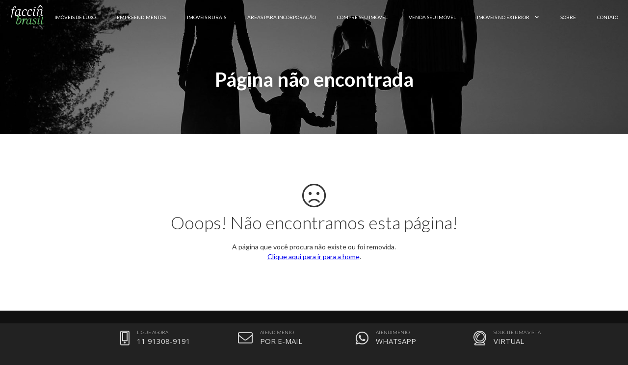

--- FILE ---
content_type: text/html; charset=UTF-8
request_url: https://faccinbrasil.com/imovel/?Ref=APT000261
body_size: 3999
content:
<!DOCTYPE html>
<!--  This site was created in Webflow. http://www.webflow.com  -->
<!--  Last Published: Tue Oct 15 2019 11:59:01 GMT+0000 (UTC)  -->
<html data-wf-page="5da4ae5559825428ba5ad7ea" data-wf-site="5cd41c1ee88ff00979df6328">
<head>
  <meta charset="utf-8">
  <title>Página não encontrada - Faccin Brasil Realty</title>
  <meta content="Página não encontrada em faccinbrasil.com" name="description">
  <meta content="Página não encontrada - Faccin Brasil Realty" property="og:title">
  <meta content="Página não encontrada em faccinbrasil.com" property="og:description">
  <meta content="summary" name="twitter:card">
  <meta content="width=device-width, initial-scale=1" name="viewport">
  <link href="../css/normalize.css" rel="stylesheet" type="text/css">
  <link href="../css/webflow.css" rel="stylesheet" type="text/css">
  <link href="../css/faccin-brasil.webflow.css" rel="stylesheet" type="text/css">
  <script src="https://ajax.googleapis.com/ajax/libs/webfont/1.6.26/webfont.js" type="text/javascript"></script>
  <script type="text/javascript">WebFont.load({  google: {    families: ["Lato:100,100italic,300,300italic,400,400italic,700,700italic,900,900italic","Open Sans:300,300italic,400,400italic,600,600italic,700,700italic,800,800italic"]  }});</script>
  <!-- [if lt IE 9]><script src="https://cdnjs.cloudflare.com/ajax/libs/html5shiv/3.7.3/html5shiv.min.js" type="text/javascript"></script><![endif] -->
  <script type="text/javascript">!function(o,c){var n=c.documentElement,t=" w-mod-";n.className+=t+"js",("ontouchstart"in o||o.DocumentTouch&&c instanceof DocumentTouch)&&(n.className+=t+"touch")}(window,document);</script>
  <link href="../images/favicon.ico" rel="shortcut icon" type="image/x-icon">
  <link href="../images/webclip.png" rel="apple-touch-icon">
  <script async="" src="https://www.googletagmanager.com/gtag/js?id=UA-150051856-1"></script>
  <script type="text/javascript">window.dataLayer = window.dataLayer || [];function gtag(){dataLayer.push(arguments);}gtag('js', new Date());gtag('config', 'UA-150051856-1', {'anonymize_ip': false});</script>
  <script src="https://www.google.com/recaptcha/api.js" type="text/javascript"></script>
  <script type="text/javascript">!function(f,b,e,v,n,t,s){if(f.fbq)return;n=f.fbq=function(){n.callMethod?n.callMethod.apply(n,arguments):n.queue.push(arguments)};if(!f._fbq)f._fbq=n;n.push=n;n.loaded=!0;n.version='2.0';n.agent='plwebflow';n.queue=[];t=b.createElement(e);t.async=!0;t.src=v;s=b.getElementsByTagName(e)[0];s.parentNode.insertBefore(t,s)}(window,document,'script','https://connect.facebook.net/en_US/fbevents.js');fbq('init', '855667961162757');fbq('track', 'PageView');</script>
  <meta name="theme-color" content="#333333">
  <script type="text/javascript">
var _iub = _iub || [];
_iub.csConfiguration = {"lang":"pt-BR","siteId":1699133,"cookiePolicyId":49013425, "banner":{ "acceptButtonDisplay":true,"customizeButtonDisplay":true,"position":"float-bottom-center" }};
</script>
  <script type="text/javascript" src="https://cdn.iubenda.com/cs/iubenda_cs.js" charset="UTF-8" async=""></script>
</head>
<body class="body">
  <div data-collapse="medium" data-animation="over-right" data-duration="400" class="navbar w-nav">
  <nav role="navigation" class="nav-menu w-nav-menu">
    <a href="../imoveis/" class="nav-link w-nav-link">Imóveis de Luxo</a>
    <a href="../empreendimentos/" class="nav-link w-nav-link">Empreendimentos</a>
    <a href="../imoveis-rurais/" class="nav-link w-nav-link">Imóveis Rurais</a>
    <a href="../areas-incorporacao/" class="nav-link w-nav-link">Áreas para Incorporação</a>
    <a href="../compre-seu-imovel/" class="nav-link w-nav-link">Compre seu Imóvel</a>
    <a href="../venda-seu-imovel/" class="nav-link w-nav-link">Venda seu Imóvel</a>
    <div data-delay="0" class="w-dropdown">
      <div class="dropdown w-dropdown-toggle">
        <div class="w-icon-dropdown-toggle"></div>
        <div>Imóveis no Exterior</div>
      </div>
      <nav class="dropdown-list w-dropdown-list">
        <a href="https://faccinmiami.com/pt" target="_blank" class="dropdown-link w-dropdown-link">Imóveis em Miami</a>
        <a href="https://faccinorlando.com" target="_blank" class="dropdown-link w-dropdown-link">Imóveis em Orlando</a>
        <a href="https://faccinportugal.com" target="_blank" class="dropdown-link w-dropdown-link">Imóveis em Portugal</a>
        <a href="https://faccincommercial.com" target="_blank" class="dropdown-link w-dropdown-link">Imóveis Comerciais nos EUA</a>
      </nav>
    </div>
    <a href="../sobre/" class="nav-link w-nav-link">Sobre</a>
    <a href="#Contato" class="nav-link w-nav-link">Contato</a></nav>
  <div class="menu-button w-nav-button">
    <div class="w-icon-nav-menu"></div>
  </div>
  <a href=".." class="w-nav-brand">
    <img src="../images/Faccin-Brasil-Realty-Logo-White.svg" height="54" alt="Faccin Brasil" class="logo-menu"></a>
  </div>
  <div id="Hero" data-w-id="00be60eb-5d47-db93-146b-d7c8d4777da3" class="section-hero hero-internal hero-sobre">
    <div class="container w-container">
      <h1 data-w-id="736b289d-bf40-bab3-709f-425a4c0cbd28" style="-webkit-transform:translate3d(0, 40PX, 0) scale3d(1, 1, 1) rotateX(-50DEG) rotateY(0) rotateZ(0) skew(0, 0);-moz-transform:translate3d(0, 40PX, 0) scale3d(1, 1, 1) rotateX(-50DEG) rotateY(0) rotateZ(0) skew(0, 0);-ms-transform:translate3d(0, 40PX, 0) scale3d(1, 1, 1) rotateX(-50DEG) rotateY(0) rotateZ(0) skew(0, 0);transform:translate3d(0, 40PX, 0) scale3d(1, 1, 1) rotateX(-50DEG) rotateY(0) rotateZ(0) skew(0, 0);transform-style:preserve-3d;opacity:0" class="hero-title hero-title-internal">Página não encontrada</h1>
    </div>
  </div>
  <div data-w-id="02be5646-14c2-d3e1-98a7-4db984b770f4" class="section">
    <div class="container w-container">
      <div class="grid-icon icon-50"></div>
      <h2 class="section-title title-margin-bottom">Ooops! Não encontramos esta página!</h2>
      <div class="text-block" style="text-align:center">A página que você procura não existe ou foi removida.<br><a href=".">Clique aqui para ir para a home</a>.</div>
    </div>
  </div>
  <div id="Footer" class="section footer">
  <div class="w-container">
    <div class="w-row">
      <div class="footer-column w-col w-col-3">
        <a href=".." target="_blank" class="footer-linkbox w-inline-block"><img src="../images/Faccin-Brasil-Realty-Logo-White.svg" alt="Faccin Investments" height="86" class="footer-logo">
          <div class="footer-slogan">Consultoria Imobiliária<br>Creci J-34689</div>
        </a>
      </div>
      <div class="footer-column w-col w-col-3">
        <h4 class="footer-title">Imóveis de Luxo em São Paulo</h4>
        <a href="../imoveis/?Area=Capital&Regiao=&Tipo=Apartamento" class="footer-link">Apartamentos à Venda na Capital</a>
        <a href="../imoveis/?Area=Capital&Regiao=&Tipo=CasaCondominio" class="footer-link">Casas à Venda na Capital</a>
        <a href="../imoveis/?Area=Praia&Regiao=&Tipo=Apartamento" class="footer-link">Apartamentos à Venda na Praia</a>
        <a href="../imoveis/?Area=Praia&Regiao=&Tipo=CasaCondominio" class="footer-link">Casas à Venda na Praia</a>
        <a href="../imoveis/?Area=Interior&Regiao=&Tipo=Apartamento" class="footer-link">Apartamentos à Venda no Interior</a>
        <a href="../imoveis/?Area=Interior&Regiao=&Tipo=CasaCondominio" class="footer-link">Casas à Venda no Interior</a>
      </div>
      <div class="w-col w-col-3">
        <h4 class="footer-title">Faccin Investments</h4>
        <a href="https://faccininvestments.com" target="_blank" class="footer-link">faccininvestments.com</a>
        <a href="https://faccinmiami.com/pt" target="_blank" class="footer-link">faccinmiami.com</a>
        <a href="https://faccinorlando.com" class="footer-link">faccinorlando.com</a>
        <a href="https://faccinportugal.com" target="_blank" class="footer-link">faccinportugal.com</a>
        <a href="https://faccincommercial.com" target="_blank" class="footer-link">faccincommercial.com</a>
      </div>
      <div class="w-col w-col-3">
        <h4 class="footer-title">Siga-nos nas redes sociais</h4>
        <div class="social-columns w-row">
          <div class="w-col w-col-2 w-col-small-2 w-col-tiny-2">
            <a href="https://www.facebook.com/faccinbrasil" target="_blank" class="social-linkblock w-inline-block w-clearfix">
              <div class="social-icon"></div>
            </a>
          </div>
          <div class="w-col w-col-2 w-col-small-2 w-col-tiny-2">
            <a href="https://www.instagram.com/faccinbrasil" target="_blank" class="social-linkblock w-inline-block w-clearfix">
              <div class="social-icon"></div>
            </a>
          </div>
          <div class="w-col w-col-2 w-col-small-2 w-col-tiny-2">
            <a href="https://twitter.com/FaccinInvest" target="_blank" class="social-linkblock w-inline-block w-clearfix">
              <div class="social-icon"></div>
            </a>
          </div>
          <div class="w-col w-col-2 w-col-small-2 w-col-tiny-2">
            <a href="https://www.linkedin.com/company/faccin-investments/about/" target="_blank" class="social-linkblock w-inline-block w-clearfix">
              <div class="social-icon"></div>
            </a>
          </div>
          <div class="w-col w-col-2 w-col-small-2 w-col-tiny-2">
            <a href="https://youtube.com/faccininvestments" target="_blank" class="social-linkblock w-inline-block w-clearfix">
              <div class="social-icon"></div>
            </a>
          </div>
          <div class="w-col w-col-2 w-col-small-2 w-col-tiny-2">
            <a href="https://faccininvestments.com/blog" target="_blank" class="social-linkblock w-inline-block w-clearfix">
              <div class="social-icon icon-blog"></div>
            </a>
          </div>
        </div>
        <a href="../termos-e-condicoes/" target="_blank" class="footer-link footer-link-small">Termos e Condições de Uso</a>
        <a href="https://www.iubenda.com/privacy-policy/49013425" target="_blank" class="footer-link footer-link-small">Política de Privacidade</a>
        <a href="https://www.iubenda.com/privacy-policy/49013425/cookie-policy" target="_blank" class="footer-link footer-link-small">Política de Cookies</a>
      </div>
    </div>
  </div>
</div>
  <div class="footer-contacts">
  <div class="w-container">
    <div class="w-row">
      <div class="footer-contact-column w-col w-col-3 w-col-small-3 w-col-tiny-3">
        <a href="tel:11913089191" class="footer-contact-link w-inline-block w-clearfix">
          <div class="footer-contact-icon"></div>
          <div class="footer-contact-text">Ligue agora<br><span class="footer-big-text">11 91308-9191</span></div>
        </a>
      </div>
      <div class="footer-contact-column w-col w-col-3 w-col-small-3 w-col-tiny-3">
        <a href="#Contato" class="footer-contact-link w-inline-block w-clearfix">
          <div class="footer-contact-icon"></div>
          <div class="footer-contact-text">Atendimento<br><span class="footer-big-text">Por E-Mail</span></div>
        </a>
      </div>
      <div class="footer-contact-column w-col w-col-3 w-col-small-3 w-col-tiny-3">
        <a href="https://api.whatsapp.com/send?phone=5511913089191" target="_blank" class="footer-contact-link w-inline-block w-clearfix">
          <div class="footer-contact-icon icon-brand"></div>
          <div class="footer-contact-text">Atendimento<br><span class="footer-big-text">Whatsapp</span></div>
        </a>
      </div>
      <div class="footer-contact-column w-col w-col-3 w-col-small-3 w-col-tiny-3">
        <a href="https://api.whatsapp.com/send?phone=5511913089191" target="_blank" class="footer-contact-link w-inline-block w-clearfix">
          <div class="footer-contact-icon"></div>
          <div class="footer-contact-text">Solicite uma Visita<br><span class="footer-big-text">Virtual</span></div>
        </a>
      </div>
    </div>
  </div>
</div>
  <script src="https://d3e54v103j8qbb.cloudfront.net/js/jquery-3.4.1.min.220afd743d.js" type="text/javascript" integrity="sha256-CSXorXvZcTkaix6Yvo6HppcZGetbYMGWSFlBw8HfCJo=" crossorigin="anonymous"></script>
  <script src="../js/webflow.js" type="text/javascript"></script>
  <!-- [if lte IE 9]><script src="https://cdnjs.cloudflare.com/ajax/libs/placeholders/3.0.2/placeholders.min.js"></script><![endif] -->
  <script src="https://cdnjs.cloudflare.com/ajax/libs/jquery.mask/1.14.11/jquery.mask.js" type="text/javascript"></script>
<script>
$(document).ready(function(){
$('#Valor_Min').mask("#.##0", {reverse: true});
$('#Valor_Max').mask("#.##0", {reverse: true});
$('#Valor').mask("#.##0", {reverse: true});
$('#Valor_Min_Compra').mask("#.##0", {reverse: true});
$('#Valor_Max_Compra').mask("#.##0", {reverse: true});
});
</script>
<script>
$(function() {
$('#wf-form-Email-Form').submit(function(event) {
event.preventDefault();
var subscribeForm = $(this);
var subscribeButton = $('input[type=submit]', subscribeForm);
$.ajax({
  url: subscribeForm.prop('action'),
  type: 'POST',
  crossDomain: true,
  headers : {
    'accept' : 'application/javascript',
  },
  data: $('#wf-form-Email-Form').serialize(),
  beforeSend: function() {
    subscribeButton.prop('disabled', 'disabled');
  }
})
.done(function(response) {
  $('#wf-form-Email-Form').hide();
  $(".w-form-done").show();
  $(".w-form-fail").hide();
  subscribeButton.prop('disabled', false);
})
.fail(function(response) {
  $(".w-form-fail").show();
  subscribeButton.prop('disabled', false);
})
});
});
</script>
<script type="text/javascript" src="https://downloads.mailchimp.com/js/signup-forms/popup/unique-methods/embed.js" data-dojo-config="usePlainJson: true, isDebug: false"></script>
  <script type="text/javascript">
    window.dojoRequire(["mojo/signup-forms/Loader"], function(L) {
      L.start({
        "baseUrl": "mc.us9.list-manage.com",
        "uuid": "19a90236412a5abeb4f5627b8",
        "lid": "c13d0424b8",
        "uniqueMethods": true
      })
    })
  </script>
</body>
</html>


--- FILE ---
content_type: text/css
request_url: https://faccinbrasil.com/css/faccin-brasil.webflow.css
body_size: 6105
content:
.w-form-formrecaptcha {
  margin-bottom: 8px;
}

.w-layout-grid {
  display: -ms-grid;
  display: grid;
  grid-auto-columns: 1fr;
  -ms-grid-columns: 1fr 1fr;
  grid-template-columns: 1fr 1fr;
  -ms-grid-rows: auto auto;
  grid-template-rows: auto auto;
  grid-row-gap: 16px;
  grid-column-gap: 16px;
}

.w-checkbox {
  display: block;
  margin-bottom: 5px;
  padding-left: 20px;
}

.w-checkbox::before {
  content: ' ';
  display: table;
  -ms-grid-column-span: 1;
  grid-column-end: 2;
  -ms-grid-column: 1;
  grid-column-start: 1;
  -ms-grid-row-span: 1;
  grid-row-end: 2;
  -ms-grid-row: 1;
  grid-row-start: 1;
}

.w-checkbox::after {
  content: ' ';
  display: table;
  -ms-grid-column-span: 1;
  grid-column-end: 2;
  -ms-grid-column: 1;
  grid-column-start: 1;
  -ms-grid-row-span: 1;
  grid-row-end: 2;
  -ms-grid-row: 1;
  grid-row-start: 1;
  clear: both;
}

.w-checkbox-input {
  float: left;
  margin-bottom: 0px;
  margin-left: -20px;
  margin-right: 0px;
  margin-top: 4px;
  line-height: normal;
}

.w-checkbox-input--inputType-custom {
  border-top-width: 1px;
  border-bottom-width: 1px;
  border-left-width: 1px;
  border-right-width: 1px;
  border-top-color: #ccc;
  border-bottom-color: #ccc;
  border-left-color: #ccc;
  border-right-color: #ccc;
  border-top-style: solid;
  border-bottom-style: solid;
  border-left-style: solid;
  border-right-style: solid;
  width: 12px;
  height: 12px;
  border-bottom-left-radius: 2px;
  border-bottom-right-radius: 2px;
  border-top-left-radius: 2px;
  border-top-right-radius: 2px;
}

.w-checkbox-input--inputType-custom.w--redirected-checked {
  background-color: #3898ec;
  border-top-color: #3898ec;
  border-bottom-color: #3898ec;
  border-left-color: #3898ec;
  border-right-color: #3898ec;
  background-image: url('https://d3e54v103j8qbb.cloudfront.net/static/custom-checkbox-checkmark.589d534424.svg');
  background-position: 50% 50%;
  background-size: cover;
  background-repeat: no-repeat;
}

.w-checkbox-input--inputType-custom.w--redirected-focus {
  box-shadow: 0px 0px 3px 1px #3898ec;
}

.body {
  padding-bottom: 60px;
  background-color: #222;
  font-family: Lato, sans-serif;
}

.navbar {
  position: fixed;
  left: 0%;
  top: 0%;
  right: 0%;
  bottom: auto;
  z-index: 9999;
  width: auto;
  height: 70px;
  padding-left: 20px;
  background-color: #222;
}

.nav-link {
  padding-top: 25px;
  padding-bottom: 25px;
  -webkit-transition: letter-spacing 400ms ease, color 400ms ease;
  transition: letter-spacing 400ms ease, color 400ms ease;
  color: #fff;
  font-size: 10px;
  font-weight: 400;
  text-transform: uppercase;
}

.nav-link:hover {
  font-weight: 400;
  letter-spacing: 1px;
}

.nav-link.w--current {
  color: #4eaa54;
}

.menu-button {
  color: #fff;
}

.menu-button.w--open {
  background-color: #222;
  color: #6cc071;
}

.nav-menu {
  margin-top: 0px;
}

.section-hero {
  height: 70vh;
  background-color: transparent;
}

.section-hero.hero-internal {
  display: -webkit-box;
  display: -webkit-flex;
  display: -ms-flexbox;
  display: flex;
  height: auto;
  padding-top: 120px;
  padding-bottom: 60px;
  -webkit-box-orient: vertical;
  -webkit-box-direction: normal;
  -webkit-flex-direction: column;
  -ms-flex-direction: column;
  flex-direction: column;
  -webkit-box-pack: center;
  -webkit-justify-content: center;
  -ms-flex-pack: center;
  justify-content: center;
  -webkit-box-align: center;
  -webkit-align-items: center;
  -ms-flex-align: center;
  align-items: center;
  background-color: #6b6b6b;
}

.section-hero.hero-internal.hero-empreendimentos {
  padding-top: 140px;
  padding-bottom: 80px;
  background-image: -webkit-gradient(linear, left top, left bottom, from(rgba(0, 0, 0, 0.5)), to(rgba(0, 0, 0, 0.5))), url('../images/background-empreendimentos.jpg');
  background-image: linear-gradient(180deg, rgba(0, 0, 0, 0.5), rgba(0, 0, 0, 0.5)), url('../images/background-empreendimentos.jpg');
  background-position: 0px 0px, 50% 50%;
  background-size: auto, cover;
  background-repeat: repeat, no-repeat;
  background-attachment: scroll, scroll;
}

.section-hero.hero-internal.hero-imoveis {
  padding-top: 140px;
  padding-bottom: 80px;
  background-image: -webkit-gradient(linear, left top, left bottom, from(rgba(0, 0, 0, 0.35)), to(rgba(0, 0, 0, 0.35))), url('../images/background-imoveis.jpg');
  background-image: linear-gradient(180deg, rgba(0, 0, 0, 0.35), rgba(0, 0, 0, 0.35)), url('../images/background-imoveis.jpg');
  background-position: 0px 0px, 50% 50%;
  background-size: auto, cover;
  background-repeat: repeat, no-repeat;
  background-attachment: scroll, scroll;
}

.section-hero.hero-internal.hero-sobre {
  padding-top: 140px;
  padding-bottom: 80px;
  background-image: -webkit-gradient(linear, left top, left bottom, from(rgba(0, 0, 0, 0.35)), to(rgba(0, 0, 0, 0.35))), url('../images/background-consulting-bw.jpg');
  background-image: linear-gradient(180deg, rgba(0, 0, 0, 0.35), rgba(0, 0, 0, 0.35)), url('../images/background-consulting-bw.jpg');
  background-position: 0px 0px, 50% 50%;
  background-size: auto, cover;
  background-repeat: repeat, no-repeat;
  background-attachment: scroll, scroll;
}

.section-hero.hero-internal.hero-venda {
  padding-top: 140px;
  padding-bottom: 80px;
  background-image: -webkit-gradient(linear, left top, left bottom, from(rgba(0, 0, 0, 0.35)), to(rgba(0, 0, 0, 0.35))), url('../images/background-venda.jpg');
  background-image: linear-gradient(180deg, rgba(0, 0, 0, 0.35), rgba(0, 0, 0, 0.35)), url('../images/background-venda.jpg');
  background-position: 0px 0px, 50% 50%;
  background-size: auto, cover;
  background-repeat: repeat, no-repeat;
  background-attachment: scroll, scroll;
}

.section-hero.hero-internal.hero-compre {
  padding-top: 140px;
  padding-bottom: 80px;
  background-image: -webkit-gradient(linear, left top, left bottom, from(rgba(0, 0, 0, 0.5)), to(rgba(0, 0, 0, 0.5))), url('../images/background-compre.jpg');
  background-image: linear-gradient(180deg, rgba(0, 0, 0, 0.5), rgba(0, 0, 0, 0.5)), url('../images/background-compre.jpg');
  background-position: 0px 0px, 50% 50%;
  background-size: auto, cover;
  background-repeat: repeat, no-repeat;
  background-attachment: scroll, scroll;
}

.section-hero.hero-internal.hero-empreendimento {
  padding-top: 120px;
  padding-bottom: 60px;
  background-image: -webkit-gradient(linear, left top, left bottom, from(rgba(0, 0, 0, 0.5)), to(rgba(0, 0, 0, 0.5))), url('../images/001-3-1024x682.jpg');
  background-image: linear-gradient(180deg, rgba(0, 0, 0, 0.5), rgba(0, 0, 0, 0.5)), url('../images/001-3-1024x682.jpg');
  background-position: 0px 0px, 50% 50%;
  background-size: auto, cover;
  background-repeat: repeat, no-repeat;
  background-attachment: scroll, scroll;
}

.section-hero.hero-internal.hero-rural {
  padding-top: 140px;
  padding-bottom: 80px;
  background-image: -webkit-gradient(linear, left top, left bottom, from(rgba(0, 0, 0, 0.35)), to(rgba(0, 0, 0, 0.35))), url('../images/bg_rural.jpg');
  background-image: linear-gradient(180deg, rgba(0, 0, 0, 0.35), rgba(0, 0, 0, 0.35)), url('../images/bg_rural.jpg');
  background-position: 0px 0px, 50% 50%;
  background-size: auto, cover;
  background-repeat: repeat, no-repeat;
  background-attachment: scroll, scroll;
}

.section-hero.hero-internal.hero-areas {
  padding-top: 140px;
  padding-bottom: 80px;
  background-image: -webkit-gradient(linear, left top, left bottom, from(rgba(0, 0, 0, 0.5)), to(rgba(0, 0, 0, 0.5))), url('../images/bg-areas.jpg');
  background-image: linear-gradient(180deg, rgba(0, 0, 0, 0.5), rgba(0, 0, 0, 0.5)), url('../images/bg-areas.jpg');
  background-position: 0px 0px, 50% 50%;
  background-size: auto, cover;
  background-repeat: repeat, no-repeat;
  background-attachment: scroll, scroll;
}

.section-hero.hero-imovel-full {
  display: -webkit-box;
  display: -webkit-flex;
  display: -ms-flexbox;
  display: flex;
  height: 100vh;
  padding-bottom: 60px;
  -webkit-box-orient: vertical;
  -webkit-box-direction: normal;
  -webkit-flex-direction: column;
  -ms-flex-direction: column;
  flex-direction: column;
  -webkit-box-pack: center;
  -webkit-justify-content: center;
  -ms-flex-pack: center;
  justify-content: center;
  -webkit-box-align: center;
  -webkit-align-items: center;
  -ms-flex-align: center;
  align-items: center;
  background-color: #6b6b6b;
  background-image: -webkit-gradient(linear, left top, left bottom, from(rgba(0, 0, 0, 0.5)), to(rgba(0, 0, 0, 0.5))), url('../images/001-3-1024x682.jpg');
  background-image: linear-gradient(180deg, rgba(0, 0, 0, 0.5), rgba(0, 0, 0, 0.5)), url('../images/001-3-1024x682.jpg');
  background-position: 0px 0px, 50% 50%;
  background-size: auto, cover;
}

.background-video {
  display: -webkit-box;
  display: -webkit-flex;
  display: -ms-flexbox;
  display: flex;
  height: 70vh;
  padding-top: 60px;
  -webkit-box-orient: vertical;
  -webkit-box-direction: normal;
  -webkit-flex-direction: column;
  -ms-flex-direction: column;
  flex-direction: column;
  -webkit-box-pack: center;
  -webkit-justify-content: center;
  -ms-flex-pack: center;
  justify-content: center;
  -webkit-box-align: center;
  -webkit-align-items: center;
  -ms-flex-align: center;
  align-items: center;
  background-color: transparent;
  background-image: -webkit-gradient(linear, left top, left bottom, from(rgba(0, 0, 0, 0.2)), to(rgba(0, 0, 0, 0.2)));
  background-image: linear-gradient(180deg, rgba(0, 0, 0, 0.2), rgba(0, 0, 0, 0.2));
}

.hero-search {
  margin-top: 15px;
  margin-right: 10px;
  margin-left: 10px;
  padding: 10px;
  border-radius: 5px;
  background-color: hsla(0, 0%, 100%, 0.5);
}

.hero-arrow {
  position: absolute;
  left: 50%;
  top: auto;
  right: 0%;
  bottom: 120px;
  width: 40px;
  height: 50px;
  margin-left: -25px;
  color: #fff;
  font-size: 50px;
  line-height: 50px;
  text-align: center;
  text-decoration: none;
}

.slider-arrow {
  -webkit-transition: background-color 400ms ease;
  transition: background-color 400ms ease;
  font-family: 'Fa 300', sans-serif;
  font-size: 30px;
  font-weight: 300;
}

.slider-arrow:hover {
  background-color: rgba(0, 0, 0, 0.3);
}

.slide-content {
  height: 100%;
}

.slide-number {
  position: fixed;
  left: 0%;
  top: auto;
  right: 0%;
  bottom: 0%;
  width: 50px;
  margin-right: auto;
  margin-bottom: 10px;
  margin-left: auto;
  background-color: hsla(0, 0%, 100%, 0.5);
  font-size: 12px;
  font-weight: 500;
  text-align: center;
}

.hero-title {
  margin-top: 0px;
  color: #fff;
  font-size: 40px;
  line-height: 44px;
  text-align: center;
  text-shadow: 1px 1px 20px rgba(0, 0, 0, 0.4);
}

.hero-subtitle {
  margin-top: 0px;
  margin-bottom: 25px;
  color: #fff;
  font-size: 22px;
  line-height: 26px;
  font-weight: 300;
  text-align: center;
  text-shadow: 1px 1px 6px rgba(0, 0, 0, 0.59);
}

.logo-menu {
  margin-top: 8px;
}

.hero-search-button {
  width: 100%;
  padding-top: 9px;
  padding-bottom: 9px;
  border-radius: 5px;
  background-color: #6cc071;
  -webkit-transition: background-color 400ms ease;
  transition: background-color 400ms ease;
  font-weight: 700;
}

.hero-search-button:hover {
  background-color: #4eaa54;
}

.select-field {
  margin-bottom: 0px;
  border-radius: 5px;
  background-color: #f7f7f7;
  font-size: 16px;
  font-weight: 300;
}

.select-field:focus {
  border-style: solid;
  border-width: 1px;
  border-color: #6b6b6b;
}

.select-field.black-bar {
  border: 1px none #000;
  background-color: rgba(58, 58, 58, 0.9);
  color: #9b9b9b;
  font-size: 14px;
}

.select-field.black-bar::-webkit-input-placeholder {
  color: #9b9b9b;
}

.select-field.black-bar:-ms-input-placeholder {
  color: #9b9b9b;
}

.select-field.black-bar::-ms-input-placeholder {
  color: #9b9b9b;
}

.select-field.black-bar::placeholder {
  color: #9b9b9b;
}

.footer-contacts {
  position: fixed;
  left: 0%;
  top: auto;
  right: 0%;
  bottom: 0%;
  z-index: 9999;
  height: 60px;
  background-color: #222;
}

.section {
  padding-top: 100px;
  padding-bottom: 100px;
  background-color: #fff;
}

.section.section-grey {
  background-color: #f7f7f7;
}

.section.section-grey.section-100 {
  display: -webkit-box;
  display: -webkit-flex;
  display: -ms-flexbox;
  display: flex;
  height: 100vh;
  -webkit-box-align: center;
  -webkit-align-items: center;
  -ms-flex-align: center;
  align-items: center;
}

.section.footer {
  padding-top: 40px;
  padding-bottom: 40px;
  background-color: #111;
}

.section.section-image-100 {
  display: -webkit-box;
  display: -webkit-flex;
  display: -ms-flexbox;
  display: flex;
  height: 100vh;
  padding-top: 40px;
  -webkit-box-align: center;
  -webkit-align-items: center;
  -ms-flex-align: center;
  align-items: center;
  background-image: -webkit-gradient(linear, left top, left bottom, from(rgba(0, 0, 0, 0.7)), to(rgba(0, 0, 0, 0.7))), url('../images/background-consulting-bw.jpg');
  background-image: linear-gradient(180deg, rgba(0, 0, 0, 0.7), rgba(0, 0, 0, 0.7)), url('../images/background-consulting-bw.jpg');
  background-position: 0px 0px, 50% 50%;
  background-size: auto, cover;
  background-repeat: repeat, no-repeat;
  background-attachment: scroll, fixed;
  color: #fff;
}

.section.section-with-search {
  padding-top: 0px;
}

.section.section-100 {
  display: -webkit-box;
  display: -webkit-flex;
  display: -ms-flexbox;
  display: flex;
  height: 100vh;
  padding-top: 40px;
  -webkit-box-align: center;
  -webkit-align-items: center;
  -ms-flex-align: center;
  align-items: center;
}

.section.section-image {
  display: block;
  padding-top: 100px;
  -webkit-box-align: center;
  -webkit-align-items: center;
  -ms-flex-align: center;
  align-items: center;
  background-image: -webkit-gradient(linear, left top, left bottom, from(rgba(0, 0, 0, 0.8)), to(rgba(0, 0, 0, 0.8))), url('../images/001-3-1024x682.jpg');
  background-image: linear-gradient(180deg, rgba(0, 0, 0, 0.8), rgba(0, 0, 0, 0.8)), url('../images/001-3-1024x682.jpg');
  background-position: 0px 0px, 50% 50%;
  background-size: auto, cover;
  background-repeat: repeat, no-repeat;
  background-attachment: scroll, fixed;
  color: #fff;
}

.section.section-team {
  display: block;
  padding-top: 100px;
  -webkit-box-align: center;
  -webkit-align-items: center;
  -ms-flex-align: center;
  align-items: center;
  background-image: -webkit-gradient(linear, left top, left bottom, from(rgba(0, 0, 0, 0.9)), to(rgba(0, 0, 0, 0.9))), url('../images/bg_team.jpg');
  background-image: linear-gradient(180deg, rgba(0, 0, 0, 0.9), rgba(0, 0, 0, 0.9)), url('../images/bg_team.jpg');
  background-position: 0px 0px, 50% 50%;
  background-size: auto, cover;
  background-repeat: repeat, no-repeat;
  background-attachment: scroll, fixed;
  color: #fff;
}

.footer-contact-link {
  width: 100%;
  -webkit-transition: color 400ms ease;
  transition: color 400ms ease;
  color: #ddd;
  text-decoration: none;
}

.footer-contact-link:hover {
  color: #fff;
}

.section-title {
  margin-top: 0px;
  margin-bottom: 20px;
  font-size: 36px;
  line-height: 40px;
  font-weight: 300;
  text-align: center;
}

.section-title.title-margin-top {
  margin-top: 50px;
}

.footer-contact-icon {
  margin-right: 15px;
  float: left;
  font-family: 'Fa 300', sans-serif;
  font-size: 30px;
  line-height: 60px;
  font-weight: 300;
  text-align: center;
}

.footer-contact-icon.icon-brand {
  position: static;
  font-family: 'Fa brands 400', sans-serif;
}

.footer-contact-text {
  margin-top: 9px;
  font-family: Lato, sans-serif;
  font-size: 10px;
  line-height: 18px;
  font-weight: 300;
  text-transform: uppercase;
}

.footer-big-text {
  font-family: 'Open Sans', sans-serif;
  font-size: 15px;
  font-weight: 400;
}

.footer-contact-column {
  padding-left: 85px;
}

.section-subtitle {
  margin-top: 0px;
  margin-bottom: 30px;
  font-family: system-ui, -apple-system, BlinkMacSystemFont, 'Segoe UI', Roboto, Oxygen, Ubuntu, Cantarell, 'Fira Sans', 'Droid Sans', 'Helvetica Neue', sans-serif;
  font-size: 22px;
  line-height: 26px;
  font-weight: 200;
  text-align: center;
}

.div-flex {
  display: -webkit-box;
  display: -webkit-flex;
  display: -ms-flexbox;
  display: flex;
  -webkit-box-pack: center;
  -webkit-justify-content: center;
  -ms-flex-pack: center;
  justify-content: center;
  -webkit-flex-wrap: wrap;
  -ms-flex-wrap: wrap;
  flex-wrap: wrap;
}

.div-flex.div-flex-bar {
  color: #fff;
}

.grid50 {
  width: 48%;
  margin-right: 1%;
  margin-bottom: 2%;
  margin-left: 1%;
  padding: 10px;
  border-style: solid;
  border-width: 1px;
  border-color: #eee;
  border-radius: 3px;
  background-color: hsla(0, 0%, 100%, 0.8);
  -webkit-transition: box-shadow 400ms ease, -webkit-transform 400ms ease;
  transition: box-shadow 400ms ease, -webkit-transform 400ms ease;
  transition: transform 400ms ease, box-shadow 400ms ease;
  transition: transform 400ms ease, box-shadow 400ms ease, -webkit-transform 400ms ease;
}

.grid50:hover {
  border-color: #dadada;
  box-shadow: 1px 1px 5px 0 rgba(0, 0, 0, 0.14);
  -webkit-transform: scale(1.03);
  -ms-transform: scale(1.03);
  transform: scale(1.03);
}

.grid-linkbox {
  width: 100%;
  color: #4d4d4d;
  text-decoration: none;
}

.grid-image {
  margin-bottom: 10px;
}

.grid-image.image-rounded {
  display: block;
  width: 200px;
  margin-right: auto;
  margin-left: auto;
  border-style: solid;
  border-width: 3px;
  border-color: #fff;
  border-radius: 200px;
}

.grid-title {
  margin-top: 0px;
  margin-bottom: 0px;
  font-family: Lato, sans-serif;
  font-weight: 400;
  text-transform: uppercase;
}

.grid-title.centered {
  margin-bottom: 10px;
  font-size: 20px;
  font-weight: 300;
  text-align: center;
  text-transform: none;
}

.grid-eye {
  font-size: 10px;
  font-weight: 300;
  letter-spacing: 1px;
  text-transform: uppercase;
}

.grid-text {
  margin-bottom: 0px;
  font-family: Lato, sans-serif;
  font-size: 12px;
  font-weight: 300;
}

.grid-text.centered {
  font-size: 14px;
  text-align: center;
}

.section-button {
  display: block;
  width: 250px;
  margin-top: 20px;
  margin-right: auto;
  margin-left: auto;
  padding-top: 14px;
  padding-bottom: 14px;
  border-style: solid;
  border-width: 1px;
  border-color: #ddd;
  border-radius: 3px;
  background-color: hsla(0, 0%, 100%, 0.8);
  -webkit-transition: background-color 400ms ease, -webkit-transform 400ms ease;
  transition: background-color 400ms ease, -webkit-transform 400ms ease;
  transition: transform 400ms ease, background-color 400ms ease;
  transition: transform 400ms ease, background-color 400ms ease, -webkit-transform 400ms ease;
  color: #4d4d4d;
  font-size: 16px;
  font-weight: 400;
  text-align: center;
}

.section-button:hover {
  background-color: #6cc071;
  box-shadow: 1px 1px 3px 0 rgba(0, 0, 0, 0.15);
  -webkit-transform: scale(1.03);
  -ms-transform: scale(1.03);
  transform: scale(1.03);
  color: #fff;
}

.section-button.button-transparent {
  background-color: rgba(0, 0, 0, 0.3);
  color: hsla(0, 0%, 100%, 0.85);
}

.section-button.button-transparent:hover {
  background-color: #6cc071;
}

.price {
  font-size: 18px;
}

.grid-icon {
  font-family: 'Fa 300', sans-serif;
  font-size: 18px;
  line-height: 24px;
  text-align: center;
}

.grid-icon.icon-50 {
  margin-bottom: 10px;
  font-family: 'Fa 300', sans-serif;
  font-size: 50px;
  line-height: 50px;
  font-weight: 300;
}

.grid-info {
  font-family: system-ui, -apple-system, BlinkMacSystemFont, 'Segoe UI', Roboto, Oxygen, Ubuntu, Cantarell, 'Fira Sans', 'Droid Sans', 'Helvetica Neue', sans-serif;
  font-size: 11px;
  line-height: 13px;
  font-weight: 400;
  text-align: center;
}

.grid-columns {
  margin-top: 10px;
  padding-top: 15px;
  border-width: 1px;
  border-color: #eee;
  border-top-style: solid;
}

.tag {
  position: absolute;
  width: 100px;
  margin-top: 10px;
  margin-left: 10px;
  padding: 3px 5px;
  border-radius: 3px;
  background-color: rgba(108, 192, 113, 0.86);
  font-family: Lato, sans-serif;
  color: #fff;
  font-size: 10px;
  font-weight: 400;
  text-align: center;
  text-transform: uppercase;
}

.tag.tagred {
  background-color: rgba(230, 0, 0, 0.86);
}

.tag.tagorange {
  background-color: rgba(255, 94, 0, 0.86);
}

.tag.tagblue {
  background-color: rgba(79, 94, 213, 0.86);
}

.tag.tagpurple {
  background-color: rgba(151, 61, 142, 0.86);
}

.tag.tagyellow {
  background-color: rgba(209, 182, 31, 0.86);
}

.tag.tagpink {
  background-color: rgba(230, 114, 218, 0.86);
}

.tag.tagnavy {
  background-color: rgba(59, 78, 133, 0.86);
}

.tag.tagwater {
  background-color: rgba(77, 179, 153, 0.86);
}

.footer-linkbox {
  color: #fff;
  text-decoration: none;
}

.footer-slogan {
  font-family: Lato, sans-serif;
  font-size: 12px;
  line-height: 14px;
  font-weight: 100;
  text-align: right;
}

.footer-title {
  color: #fff;
  font-size: 16px;
  line-height: 20px;
  font-weight: 400;
}

.footer-link {
  display: block;
  margin-bottom: 3px;
  -webkit-transition: color 400ms ease;
  transition: color 400ms ease;
  color: hsla(0, 0%, 100%, 0.8);
  font-weight: 300;
  text-decoration: none;
}

.footer-link:hover {
  color: #fff;
}

.footer-link.footer-link-small {
  font-size: 12px;
}

.grid33 {
  width: 31%;
  margin-right: 1%;
  margin-bottom: 2%;
  margin-left: 1%;
  padding: 10px;
}

.social-columns {
  margin-top: 10px;
  margin-bottom: 30px;
}

.social-icon {
  width: 100%;
  float: left;
  font-family: 'Fa brands 400', sans-serif;
  font-size: 24px;
  line-height: 36px;
  font-weight: 300;
  text-align: left;
}

.social-icon.icon-blog {
  font-family: 'Fa 400', sans-serif;
}

.social-linkblock {
  width: 100%;
  -webkit-transition: color 400ms ease;
  transition: color 400ms ease;
  color: hsla(0, 0%, 100%, 0.71);
  text-align: center;
  text-decoration: none;
}

.social-linkblock:hover {
  color: #fff;
}

.form-title {
  font-size: 24px;
  line-height: 28px;
  font-weight: 400;
}

.text-field {
  border-radius: 3px;
  background-color: #fff;
  -webkit-transition: border-color 400ms ease, background-color 400ms ease;
  transition: border-color 400ms ease, background-color 400ms ease;
}

.text-field:hover {
  background-color: #f7f7f7;
}

.text-field:focus {
  border-style: solid;
  border-width: 1px;
  border-color: #6b6b6b;
  background-color: #f7f7f7;
}

.text-field.text-area {
  height: 120px;
}

.text-field.text-field-margin-left {
  margin-left: 5px;
}

.field-label {
  font-weight: 400;
}

.submit-button {
  margin-top: 10px;
  padding-top: 10px;
  padding-bottom: 10px;
  border-radius: 5px;
  background-color: #6cc071;
  -webkit-transition: background-color 400ms ease;
  transition: background-color 400ms ease;
}

.submit-button:hover {
  background-color: #4eaa54;
}

.success-message {
  border-radius: 3px;
  background-color: #9dcea0;
}

.error-message {
  border-radius: 3px;
  background-color: #e96126;
  color: #fff;
}

.office-map {
  margin-bottom: 10px;
  border-style: solid;
  border-width: 1px;
  border-color: #ddd;
  border-radius: 3px;
}

.phone-link {
  color: #222;
  font-size: 18px;
  line-height: 22px;
  font-weight: 700;
  text-decoration: none;
}

.form-text {
  font-size: 12px;
  font-weight: 300;
}

.checkbox-field {
  margin-bottom: 0px;
  padding-top: 9px;
  padding-bottom: 9px;
  padding-left: 30px;
  border-radius: 5px;
  background-color: #f7f7f7;
  text-align: left;
}

.checkbox-field.black-bar {
  background-color: rgba(58, 58, 58, 0.9);
  color: #9b9b9b;
}

.checkbox-field.checkbox-form {
  padding-bottom: 20px;
  padding-left: 21px;
}

.checkbox-grey {
  width: 16px;
  height: 16px;
  margin-top: 2px;
  border-color: #9b9b9b;
  background-color: #4d4d4d;
  color: #6cc071;
}

.checkbox-grey.w--redirected-checked {
  border-color: #4eaa54;
  background-color: #4eaa54;
}

.checkbox-label {
  color: #222;
  font-size: 14px;
  line-height: 16px;
  font-weight: 300;
  text-align: left;
}

.checkbox-label.grey {
  margin-bottom: 0px;
  color: #9b9b9b;
}

.search-div {
  position: -webkit-sticky;
  position: sticky;
  top: 60px;
  z-index: 100;
  display: block;
  margin-bottom: 60px;
  padding: 10px;
  background-color: #222;
}

.section-search {
  margin-bottom: 0px;
}

.grid {
  -webkit-box-align: start;
  -webkit-align-items: start;
  -ms-flex-align: start;
  align-items: start;
  grid-column-gap: 10px;
  grid-row-gap: 10px;
  -ms-grid-columns: 1fr 1.25fr 1.25fr 1fr 1fr 1fr 0.75fr 0.5fr;
  grid-template-columns: 1fr 1.25fr 1.25fr 1fr 1fr 1fr 0.75fr 0.5fr;
  -ms-grid-rows: auto;
  grid-template-rows: auto;
}

.hero-button {
  display: none;
  width: 100%;
  padding-top: 9px;
  padding-bottom: 9px;
  border-radius: 5px;
  background-color: #6cc071;
  -webkit-transition: background-color 400ms ease;
  transition: background-color 400ms ease;
  font-weight: 700;
}

.hero-button:hover {
  background-color: #4eaa54;
}

.pagination {
  display: -webkit-box;
  display: -webkit-flex;
  display: -ms-flexbox;
  display: flex;
  margin-top: 20px;
  -webkit-box-orient: horizontal;
  -webkit-box-direction: normal;
  -webkit-flex-direction: row;
  -ms-flex-direction: row;
  flex-direction: row;
  -webkit-box-pack: center;
  -webkit-justify-content: center;
  -ms-flex-pack: center;
  justify-content: center;
  -webkit-box-align: center;
  -webkit-align-items: center;
  -ms-flex-align: center;
  align-items: center;
}

.pagination-icon {
  min-width: 36px;
  margin-right: 5px;
  margin-left: 5px;
  padding: 3px 5px;
  border: 1px solid #a8a8a8;
  border-radius: 3px;
  background-color: #a8a8a8;
  -webkit-transition: background-color 300ms ease;
  transition: background-color 300ms ease;
  font-family: 'Fa solid 900', sans-serif;
  color: #fff;
  font-size: 18px;
  line-height: 30px;
  text-align: center;
}

.pagination-icon:hover {
  border-color: #54a55a;
  background-color: #6cc071;
  color: #fff;
}

.pagination-icon:active {
  border-color: #3c8a42;
  background-color: #3c8a42;
}

.pagination-page {
  margin-right: 5px;
  margin-left: 5px;
  padding: 3px 10px;
  border: 1px solid #a8a8a8;
  border-radius: 3px;
  font-family: system-ui, -apple-system, BlinkMacSystemFont, 'Segoe UI', Roboto, Oxygen, Ubuntu, Cantarell, 'Fira Sans', 'Droid Sans', 'Helvetica Neue', sans-serif;
  color: #5d5d5d;
  font-size: 14px;
  line-height: 30px;
  font-weight: 300;
}

.pagination-link {
  text-decoration: none;
}

.price-strike {
  color: #9e9e9e;
  font-size: 18px;
  text-decoration: line-through;
}

.dropdown-list {
  background-color: #fff;
}

.dropdown-list.w--open {
  background-color: hsla(0, 0%, 100%, 0.6);
  box-shadow: 0 0 16px 0 rgba(0, 0, 0, 0.25);
}

.dropdown-link {
  -webkit-transition: color 400ms ease, background-color 400ms ease;
  transition: color 400ms ease, background-color 400ms ease;
  font-size: 10px;
  text-transform: uppercase;
}

.dropdown-link:hover {
  background-color: #6cc071;
  color: #fff;
}

.dropdown {
  padding-top: 25px;
  padding-bottom: 25px;
  -webkit-transition: background-color 400ms ease, letter-spacing 400ms ease, color 400ms ease;
  transition: background-color 400ms ease, letter-spacing 400ms ease, color 400ms ease;
  color: #fff;
  font-size: 10px;
  font-weight: 400;
  text-transform: uppercase;
}

.dropdown:hover {
  letter-spacing: 1px;
}

.dropdown.w--current {
  color: #4eaa54;
}

.dropdown.w--open {
  background-color: #222;
}

.small-text {
  font-size: 9px;
  line-height: 11px;
}

.footer-logo {
  margin-bottom: 5px;
}

.section-text {
  margin-top: 30px;
  margin-bottom: 30px;
  font-family: Lato, sans-serif;
  font-size: 16px;
  line-height: 22px;
  font-weight: 300;
  text-align: justify;
}

.photo-slider {
  z-index: 0;
  height: 500px;
}

.photo-slide {
  background-image: url('../images/001-3-1024x682.jpg');
  background-position: 50% 50%;
  background-size: cover;
  background-repeat: no-repeat;
  background-attachment: scroll;
}

.grid10 {
  width: 8%;
  margin-right: 1%;
  margin-bottom: 0%;
  margin-left: 1%;
  padding: 5px 10px 10px;
  text-align: center;
}

.video {
  border-style: solid;
  border-width: 5px;
  border-color: #ddd;
}

.cta {
  padding-top: 40px;
  padding-bottom: 40px;
}

.list {
  margin-bottom: 0px;
  font-family: system-ui, -apple-system, BlinkMacSystemFont, 'Segoe UI', Roboto, Oxygen, Ubuntu, Cantarell, 'Fira Sans', 'Droid Sans', 'Helvetica Neue', sans-serif;
  font-weight: 300;
}

.list-item {
  margin-bottom: 5px;
  font-family: Lato, sans-serif;
}

.list-item.item-valor {
  margin-bottom: 5px;
  font-size: 22px;
  line-height: 26px;
  font-weight: 400;
}

.list-item.item-valor-m2 {
  margin-bottom: 10px;
  color: #6b6b6b;
  font-size: 12px;
  line-height: 18px;
}

.cta-title {
  margin-top: 0px;
  color: #fff;
  font-size: 32px;
  line-height: 42px;
  font-weight: 300;
  text-align: left;
}

.cta-button {
  display: block;
  width: 180px;
  margin-top: 20px;
  margin-right: auto;
  margin-left: auto;
  padding-top: 14px;
  padding-bottom: 14px;
  border-style: solid;
  border-width: 1px;
  border-color: #ddd;
  border-radius: 3px;
  background-color: #6cc071;
  -webkit-transition: background-color 400ms ease, -webkit-transform 400ms ease;
  transition: background-color 400ms ease, -webkit-transform 400ms ease;
  transition: transform 400ms ease, background-color 400ms ease;
  transition: transform 400ms ease, background-color 400ms ease, -webkit-transform 400ms ease;
  color: #fff;
  font-size: 16px;
  font-weight: 400;
  text-align: center;
  letter-spacing: normal;
}

.cta-button:hover {
  background-color: #4eaa54;
  box-shadow: 1px 1px 3px 0 rgba(0, 0, 0, 0.15);
  -webkit-transform: scale(1.03);
  -ms-transform: scale(1.03);
  transform: scale(1.03);
  color: #fff;
}

.slide-nav {
  display: none;
}

.icon-bar {
  position: -webkit-sticky;
  position: sticky;
  top: 60px;
  z-index: 100;
  display: block;
  margin-bottom: 60px;
  background-color: #333;
}

.icon-bar.icon-bar-green {
  top: 70px;
  z-index: 9000;
  padding-top: 10px;
  padding-bottom: 5px;
  background-color: #6cc071;
}

.recaptcha {
  margin-top: 8px;
}

.itens-column.column-between {
  margin-top: 30px;
  margin-bottom: 30px;
}

.text-link {
  color: #222;
}

.arrow-hero {
  -webkit-transition: background-color 400ms ease;
  transition: background-color 400ms ease;
  font-family: 'Fa 300', sans-serif;
  font-size: 30px;
  font-weight: 300;
}

.grid-columns-2 {
  margin-top: 10px;
  padding-top: 15px;
  border-width: 1px;
  border-color: #eee;
  border-top-style: solid;
}

.grid50-2 {
  width: 48%;
  margin-right: 1%;
  margin-bottom: 2%;
  margin-left: 1%;
  padding: 10px;
  border-style: solid;
  border-width: 1px;
  border-color: #eee;
  border-radius: 3px;
  background-color: hsla(0, 0%, 100%, 0.8);
  -webkit-transition: box-shadow 400ms ease, -webkit-transform 400ms ease;
  transition: box-shadow 400ms ease, -webkit-transform 400ms ease;
  transition: transform 400ms ease, box-shadow 400ms ease;
  transition: transform 400ms ease, box-shadow 400ms ease, -webkit-transform 400ms ease;
}

.grid50-2:hover {
  border-color: #dadada;
  box-shadow: 1px 1px 5px 0 rgba(0, 0, 0, 0.14);
  -webkit-transform: scale(1.03);
  -ms-transform: scale(1.03);
  transform: scale(1.03);
}

.grid-linkbox-2 {
  width: 100%;
  color: #4d4d4d;
  text-decoration: none;
}

.side-div {
  position: -webkit-sticky;
  position: sticky;
  top: 160px;
  width: 20%;
  padding: 20px 10px 10px;
  border-style: solid;
  border-width: 1px;
  border-color: #ddd;
  background-color: #f7f7f7;
}

.list-valores {
  margin-bottom: 0px;
  padding-left: 0px;
  font-family: Lato, sans-serif;
  font-weight: 300;
}

.div-columns-flex {
  display: -webkit-box;
  display: -webkit-flex;
  display: -ms-flexbox;
  display: flex;
  -webkit-flex-wrap: wrap;
  -ms-flex-wrap: wrap;
  flex-wrap: wrap;
  -webkit-box-align: start;
  -webkit-align-items: flex-start;
  -ms-flex-align: start;
  align-items: flex-start;
  -webkit-align-content: flex-start;
  -ms-flex-line-pack: start;
  align-content: flex-start;
}

.grid80 {
  width: 78%;
  margin-right: 2%;
}

.side-button {
  display: block;
  margin-top: 10px;
  margin-right: auto;
  margin-left: auto;
  padding: 15px 10px;
  border-style: solid;
  border-width: 1px;
  border-color: #ddd;
  border-radius: 3px;
  background-color: hsla(0, 0%, 100%, 0.8);
  -webkit-transition: background-color 400ms ease, -webkit-transform 400ms ease;
  transition: background-color 400ms ease, -webkit-transform 400ms ease;
  transition: transform 400ms ease, background-color 400ms ease;
  transition: transform 400ms ease, background-color 400ms ease, -webkit-transform 400ms ease;
  color: #4d4d4d;
  font-size: 16px;
  font-weight: 400;
  text-align: center;
}

.side-button:hover {
  background-color: #6cc071;
  box-shadow: 1px 1px 3px 0 rgba(0, 0, 0, 0.15);
  -webkit-transform: scale(1.03);
  -ms-transform: scale(1.03);
  transform: scale(1.03);
  color: #fff;
}

.side-button.small-button {
  margin-top: 10px;
  padding-top: 10px;
  padding-bottom: 10px;
  font-size: 14px;
  line-height: 16px;
}

.side-button.small-button:hover {
  background-color: #4d4d4d;
}

.side-button.button-green {
  margin-top: 19px;
  background-color: #6cc071;
  color: #fff;
}

.side-button.button-green:hover {
  background-color: #4eaa54;
}

.call-button {
  display: block;
  width: 120px;
  margin-top: 20px;
  margin-right: auto;
  margin-left: auto;
  padding-top: 14px;
  padding-bottom: 14px;
  border-style: solid;
  border-width: 1px;
  border-color: #ddd;
  border-radius: 3px;
  background-color: transparent;
  -webkit-transition: background-color 400ms ease, -webkit-transform 400ms ease;
  transition: background-color 400ms ease, -webkit-transform 400ms ease;
  transition: transform 400ms ease, background-color 400ms ease;
  transition: transform 400ms ease, background-color 400ms ease, -webkit-transform 400ms ease;
  color: #fff;
  font-size: 16px;
  font-weight: 400;
  text-align: center;
}

.call-button:hover {
  background-color: #6cc071;
  box-shadow: 1px 1px 3px 0 rgba(0, 0, 0, 0.15);
  -webkit-transform: scale(1.03);
  -ms-transform: scale(1.03);
  transform: scale(1.03);
  color: #fff;
}

.call-button.button-transparent {
  background-color: rgba(0, 0, 0, 0.3);
  color: hsla(0, 0%, 100%, 0.85);
}

.call-button.button-transparent:hover {
  background-color: #6cc071;
}

.utility-page-wrap {
  display: -webkit-box;
  display: -webkit-flex;
  display: -ms-flexbox;
  display: flex;
  width: 100vw;
  height: 100vh;
  max-height: 100%;
  max-width: 100%;
  -webkit-box-pack: center;
  -webkit-justify-content: center;
  -ms-flex-pack: center;
  justify-content: center;
  -webkit-box-align: center;
  -webkit-align-items: center;
  -ms-flex-align: center;
  align-items: center;
}

.utility-page-content {
  display: -webkit-box;
  display: -webkit-flex;
  display: -ms-flexbox;
  display: flex;
  width: 260px;
  -webkit-box-orient: vertical;
  -webkit-box-direction: normal;
  -webkit-flex-direction: column;
  -ms-flex-direction: column;
  flex-direction: column;
  text-align: center;
}

.utility-page-form {
  display: -webkit-box;
  display: -webkit-flex;
  display: -ms-flexbox;
  display: flex;
  -webkit-box-orient: vertical;
  -webkit-box-direction: normal;
  -webkit-flex-direction: column;
  -ms-flex-direction: column;
  flex-direction: column;
  -webkit-box-align: stretch;
  -webkit-align-items: stretch;
  -ms-flex-align: stretch;
  align-items: stretch;
}

.grid-subtitle {
  margin-top: -8px;
  margin-bottom: 5px;
  font-family: Lato, sans-serif;
  font-size: 16px;
  font-style: italic;
  font-weight: 300;
  text-align: center;
}

.grid-subtitle.centered {
  margin-bottom: 10px;
  font-size: 20px;
  font-weight: 300;
  text-align: center;
  text-transform: none;
}

@media screen and (max-width: 991px) {
  .nav-link {
    padding-top: 15px;
    padding-bottom: 15px;
  }
  .nav-link:hover {
    width: 100%;
    background-color: #6cc071;
    letter-spacing: 0px;
  }
  .menu-button {
    padding-top: 23px;
    padding-bottom: 22px;
    background-color: transparent;
  }
  .menu-button.w--open {
    background-color: #222;
  }
  .nav-menu {
    margin-top: 68px;
    background-color: #222;
  }
  .hero-arrow {
    left: 50%;
    margin-left: -25px;
  }
  .hero-title {
    font-size: 32px;
    line-height: 36px;
  }
  .select-field {
    font-size: 14px;
  }
  .section.section-grey.section-100 {
    display: block;
    height: auto;
  }
  .section.section-image-100 {
    display: block;
    height: auto;
    padding-top: 100px;
  }
  .section.section-100 {
    display: block;
    height: auto;
    padding-top: 100px;
  }
  .section.section-image {
    display: block;
    padding-top: 100px;
  }
  .section.section-team {
    display: block;
    padding-top: 100px;
  }
  .section-title {
    font-size: 34px;
    line-height: 38px;
  }
  .section-subtitle {
    font-size: 20px;
    line-height: 24px;
  }
  .grid-info {
    line-height: 15px;
  }
  .grid {
    -ms-grid-rows: auto auto;
    grid-template-rows: auto auto;
  }
  .dropdown {
    display: block;
    width: 100%;
    padding-top: 15px;
    padding-bottom: 15px;
  }
  .dropdown:hover {
    letter-spacing: 0px;
  }
  .dropdown.w--open {
    background-color: #4eaa54;
  }
  .photo-slider {
    height: 400px;
  }
  .grid10 {
    width: 18%;
  }
  .cta-title {
    text-align: center;
  }
  .side-div {
    width: 100%;
    margin-top: 30px;
  }
  .div-columns-flex {
    display: block;
  }
  .grid80 {
    width: 100%;
  }
  .dropdown-2 {
    width: 100%;
  }
}

@media screen and (max-width: 767px) {
  .body {
    padding-bottom: 40px;
  }
  .navbar {
    padding-left: 5px;
  }
  .section-hero.hero-internal {
    padding-top: 90px;
    padding-bottom: 30px;
  }
  .section-hero.hero-internal.hero-empreendimentos {
    padding-top: 90px;
    padding-bottom: 30px;
  }
  .section-hero.hero-internal.hero-imoveis {
    padding-top: 90px;
    padding-bottom: 30px;
  }
  .section-hero.hero-internal.hero-sobre {
    padding-top: 90px;
    padding-bottom: 30px;
  }
  .section-hero.hero-internal.hero-venda {
    padding-top: 90px;
    padding-bottom: 30px;
  }
  .section-hero.hero-internal.hero-compre {
    padding-top: 90px;
    padding-bottom: 30px;
  }
  .section-hero.hero-internal.hero-empreendimento {
    padding-top: 90px;
    padding-bottom: 30px;
  }
  .section-hero.hero-internal.hero-rural {
    padding-top: 90px;
    padding-bottom: 30px;
  }
  .section-hero.hero-internal.hero-areas {
    padding-top: 90px;
    padding-bottom: 30px;
  }
  .section-hero.hero-imovel-full {
    padding-bottom: 30px;
  }
  .hero-search {
    padding-right: 0px;
    padding-left: 0px;
  }
  .slider-arrow {
    width: 40px;
  }
  .hero-title {
    font-size: 40px;
    line-height: 44px;
  }
  .hero-title.hero-title-internal {
    font-size: 36px;
    line-height: 40px;
  }
  .select-field {
    margin-top: 0px;
  }
  .select-field.field-column {
    margin-bottom: 10px;
  }
  .footer-contacts {
    height: 40px;
  }
  .section {
    padding-top: 60px;
    padding-bottom: 60px;
  }
  .footer-contact-link {
    display: -webkit-box;
    display: -webkit-flex;
    display: -ms-flexbox;
    display: flex;
    -webkit-box-orient: vertical;
    -webkit-box-direction: normal;
    -webkit-flex-direction: column;
    -ms-flex-direction: column;
    flex-direction: column;
    -webkit-box-align: center;
    -webkit-align-items: center;
    -ms-flex-align: center;
    align-items: center;
  }
  .container {
    padding-right: 25px;
    padding-left: 25px;
  }
  .container.container-search {
    padding-top: 35px;
  }
  .section-title {
    font-size: 24px;
    line-height: 28px;
  }
  .section-title.title-margin-top {
    margin-top: 60px;
  }
  .footer-contact-icon {
    margin-right: 0px;
    font-size: 20px;
    line-height: 40px;
  }
  .footer-contact-text {
    display: none;
  }
  .footer-contact-column {
    padding-left: 0px;
  }
  .section-subtitle {
    font-size: 16px;
    line-height: 20px;
  }
  .grid50 {
    width: 100%;
    margin-right: 0%;
    margin-bottom: 3%;
    margin-left: 0%;
  }
  .grid-image {
    width: 100%;
  }
  .footer-slogan {
    text-align: center;
  }
  .footer-title {
    text-align: center;
  }
  .footer-link {
    text-align: center;
  }
  .footer-column {
    margin-bottom: 10px;
    text-align: center;
  }
  .grid33 {
    width: 100%;
    margin-right: 0%;
    margin-bottom: 3%;
    margin-left: 0%;
  }
  .social-icon {
    margin-right: 0px;
    text-align: center;
  }
  .checkbox-label {
    font-size: 12px;
  }
  .checkbox-label.grey {
    font-size: 14px;
  }
  .search-div {
    margin-bottom: 0px;
  }
  .section-search {
    padding-right: 0px;
    padding-left: 0px;
  }
  .grid {
    grid-column-gap: 5px;
    grid-row-gap: 5px;
    -ms-grid-columns: 1fr 1fr;
    grid-template-columns: 1fr 1fr;
    -ms-grid-rows: auto auto auto auto;
    grid-template-rows: auto auto auto auto;
  }
  .hero-button {
    display: block;
    width: 160px;
    margin-right: auto;
    margin-left: auto;
    color: #fff;
    text-align: center;
  }
  .hero-button-text {
    width: 110px;
    margin-left: 16px;
    text-align: left;
  }
  .hero-button-text.text-icon {
    width: 20px;
    font-family: 'Fa 300', sans-serif;
    text-align: center;
  }
  .button-column {
    padding-right: 26px;
    padding-left: 0px;
  }
  .footer-logo {
    margin-right: auto;
    margin-left: auto;
  }
  .cta-title {
    font-size: 28px;
    line-height: 34px;
  }
  .icon-bar {
    position: static;
    margin-bottom: 0px;
  }
  .icon-bar.icon-bar-green {
    position: -webkit-sticky;
    position: sticky;
    margin-bottom: 60px;
  }
  .arrow-hero {
    width: 40px;
  }
  .grid50-2 {
    width: 100%;
    margin-right: 0%;
    margin-bottom: 3%;
    margin-left: 0%;
  }
}

@media screen and (max-width: 479px) {
  .section-hero.hero-internal.hero-empreendimentos {
    background-image: -webkit-gradient(linear, left top, left bottom, from(rgba(0, 0, 0, 0.5)), to(rgba(0, 0, 0, 0.5))), url('../images/background-empreendimentos.jpg');
    background-image: linear-gradient(180deg, rgba(0, 0, 0, 0.5), rgba(0, 0, 0, 0.5)), url('../images/background-empreendimentos.jpg');
    background-position: 0px 0px, 100% 0%;
  }
  .section-hero.hero-internal.hero-imoveis {
    background-image: -webkit-gradient(linear, left top, left bottom, from(rgba(0, 0, 0, 0.4)), to(rgba(0, 0, 0, 0.4))), url('../images/background-imoveis.jpg');
    background-image: linear-gradient(180deg, rgba(0, 0, 0, 0.4), rgba(0, 0, 0, 0.4)), url('../images/background-imoveis.jpg');
    background-position: 0px 0px, 100% 50%;
    background-size: auto, cover;
  }
  .section-hero.hero-internal.hero-empreendimento {
    background-image: -webkit-gradient(linear, left top, left bottom, from(rgba(0, 0, 0, 0.5)), to(rgba(0, 0, 0, 0.5))), url('../images/background-empreendimentos.jpg');
    background-image: linear-gradient(180deg, rgba(0, 0, 0, 0.5), rgba(0, 0, 0, 0.5)), url('../images/background-empreendimentos.jpg');
    background-position: 0px 0px, 100% 0%;
  }
  .hero-title {
    font-size: 36px;
    line-height: 40px;
  }
  .hero-title.hero-title-internal {
    font-size: 28px;
    line-height: 32px;
  }
  .hero-subtitle.hero-subtitle-internal {
    margin-bottom: 15px;
    font-size: 14px;
    line-height: 18px;
  }
  .section-title {
    font-size: 30px;
    line-height: 34px;
  }
  .grid-icon {
    margin-bottom: 5px;
    font-size: 20px;
    line-height: 22px;
  }
  .grid-info {
    font-size: 9px;
    line-height: 11px;
  }
  .pagination-icon {
    margin-right: 7px;
    margin-left: 7px;
  }
  .pagination-page {
    padding-right: 7px;
    padding-left: 7px;
  }
  .section-text {
    font-size: 14px;
    line-height: 20px;
  }
  .photo-slider {
    height: 300px;
  }
  .cta-title {
    font-size: 26px;
    line-height: 32px;
  }
}

#Area-2.w-node-1b24ae3d1bbc-4631db9a {
  -ms-grid-row: span 1;
  grid-row-start: span 1;
  -ms-grid-row-span: 1;
  grid-row-end: span 1;
  -ms-grid-column: span 1;
  grid-column-start: span 1;
  -ms-grid-column-span: 1;
  grid-column-end: span 1;
}

#Area.w-node-1b24ae3d1bbc-6e5d26f3 {
  -ms-grid-row: span 1;
  grid-row-start: span 1;
  -ms-grid-row-span: 1;
  grid-row-end: span 1;
  -ms-grid-column: span 1;
  grid-column-start: span 1;
  -ms-grid-column-span: 1;
  grid-column-end: span 1;
}

@media screen and (max-width: 991px) {
  #Area-2.w-node-1b24ae3d1bbc-4631db9a {
    -ms-grid-row: span 1;
    grid-row-start: span 1;
    -ms-grid-row-span: 1;
    grid-row-end: span 1;
    -ms-grid-column: span 2;
    grid-column-start: span 2;
    -ms-grid-column-span: 2;
    grid-column-end: span 2;
  }
  #Regiao.w-node-d2c261bbe01c-4631db9a {
    -ms-grid-row: span 1;
    grid-row-start: span 1;
    -ms-grid-row-span: 1;
    grid-row-end: span 1;
    -ms-grid-column: span 2;
    grid-column-start: span 2;
    -ms-grid-column-span: 2;
    grid-column-end: span 2;
  }
  #Tipo.w-node-1b24ae3d1bbe-4631db9a {
    -ms-grid-row: span 1;
    grid-row-start: span 1;
    -ms-grid-row-span: 1;
    grid-row-end: span 1;
    -ms-grid-column: span 2;
    grid-column-start: span 2;
    -ms-grid-column-span: 2;
    grid-column-end: span 2;
  }
  #Empreendimento.w-node-c2f2d7c79a0d-4631db9a {
    -ms-grid-row: span 1;
    grid-row-start: span 1;
    -ms-grid-row-span: 1;
    grid-row-end: span 1;
    -ms-grid-column: span 2;
    grid-column-start: span 2;
    -ms-grid-column-span: 2;
    grid-column-end: span 2;
  }
  #Valor_Min.w-node-227adee1b29d-4631db9a {
    -ms-grid-row: span 1;
    grid-row-start: span 1;
    -ms-grid-row-span: 1;
    grid-row-end: span 1;
    -ms-grid-column: span 2;
    grid-column-start: span 2;
    -ms-grid-column-span: 2;
    grid-column-end: span 2;
  }
  #Valor_Max.w-node-80cc32937a32-4631db9a {
    -ms-grid-row: span 1;
    grid-row-start: span 1;
    -ms-grid-row-span: 1;
    grid-row-end: span 1;
    -ms-grid-column: span 2;
    grid-column-start: span 2;
    -ms-grid-column-span: 2;
    grid-column-end: span 2;
  }
  #w-node-06557d3aed66-4631db9a {
    -ms-grid-row: span 1;
    grid-row-start: span 1;
    -ms-grid-row-span: 1;
    grid-row-end: span 1;
    -ms-grid-column: span 2;
    grid-column-start: span 2;
    -ms-grid-column-span: 2;
    grid-column-end: span 2;
  }
  #w-node-06557d3aed6b-4631db9a {
    -ms-grid-row: span 1;
    grid-row-start: span 1;
    -ms-grid-row-span: 1;
    grid-row-end: span 1;
    -ms-grid-column: span 2;
    grid-column-start: span 2;
    -ms-grid-column-span: 2;
    grid-column-end: span 2;
  }
  #Area.w-node-1b24ae3d1bbc-6e5d26f3 {
    -ms-grid-row: span 1;
    grid-row-start: span 1;
    -ms-grid-row-span: 1;
    grid-row-end: span 1;
    -ms-grid-column: span 2;
    grid-column-start: span 2;
    -ms-grid-column-span: 2;
    grid-column-end: span 2;
  }
  #Regiao.w-node-d2c261bbe01c-6e5d26f3 {
    -ms-grid-row: span 1;
    grid-row-start: span 1;
    -ms-grid-row-span: 1;
    grid-row-end: span 1;
    -ms-grid-column: span 2;
    grid-column-start: span 2;
    -ms-grid-column-span: 2;
    grid-column-end: span 2;
  }
  #Tipo.w-node-1b24ae3d1bbe-6e5d26f3 {
    -ms-grid-row: span 1;
    grid-row-start: span 1;
    -ms-grid-row-span: 1;
    grid-row-end: span 1;
    -ms-grid-column: span 2;
    grid-column-start: span 2;
    -ms-grid-column-span: 2;
    grid-column-end: span 2;
  }
  #Dorms.w-node-a6fa9982c850-6e5d26f3 {
    -ms-grid-row: span 1;
    grid-row-start: span 1;
    -ms-grid-row-span: 1;
    grid-row-end: span 1;
    -ms-grid-column: span 2;
    grid-column-start: span 2;
    -ms-grid-column-span: 2;
    grid-column-end: span 2;
  }
  #Valor_Min.w-node-227adee1b29d-6e5d26f3 {
    -ms-grid-row: span 1;
    grid-row-start: span 1;
    -ms-grid-row-span: 1;
    grid-row-end: span 1;
    -ms-grid-column: span 2;
    grid-column-start: span 2;
    -ms-grid-column-span: 2;
    grid-column-end: span 2;
  }
  #Valor_Max.w-node-80cc32937a32-6e5d26f3 {
    -ms-grid-row: span 1;
    grid-row-start: span 1;
    -ms-grid-row-span: 1;
    grid-row-end: span 1;
    -ms-grid-column: span 2;
    grid-column-start: span 2;
    -ms-grid-column-span: 2;
    grid-column-end: span 2;
  }
  #w-node-06557d3aed66-6e5d26f3 {
    -ms-grid-row: span 1;
    grid-row-start: span 1;
    -ms-grid-row-span: 1;
    grid-row-end: span 1;
    -ms-grid-column: span 2;
    grid-column-start: span 2;
    -ms-grid-column-span: 2;
    grid-column-end: span 2;
  }
  #w-node-06557d3aed6b-6e5d26f3 {
    -ms-grid-row: span 1;
    grid-row-start: span 1;
    -ms-grid-row-span: 1;
    grid-row-end: span 1;
    -ms-grid-column: span 2;
    grid-column-start: span 2;
    -ms-grid-column-span: 2;
    grid-column-end: span 2;
  }
}

@media screen and (max-width: 767px) {
  #Area-2.w-node-1b24ae3d1bbc-4631db9a {
    -ms-grid-row: span 1;
    grid-row-start: span 1;
    -ms-grid-row-span: 1;
    grid-row-end: span 1;
    -ms-grid-column: span 1;
    grid-column-start: span 1;
    -ms-grid-column-span: 1;
    grid-column-end: span 1;
  }
  #Regiao.w-node-d2c261bbe01c-4631db9a {
    -ms-grid-row: span 1;
    grid-row-start: span 1;
    -ms-grid-row-span: 1;
    grid-row-end: span 1;
    -ms-grid-column: span 1;
    grid-column-start: span 1;
    -ms-grid-column-span: 1;
    grid-column-end: span 1;
  }
  #Tipo.w-node-1b24ae3d1bbe-4631db9a {
    -ms-grid-row: span 1;
    grid-row-start: span 1;
    -ms-grid-row-span: 1;
    grid-row-end: span 1;
    -ms-grid-column: span 1;
    grid-column-start: span 1;
    -ms-grid-column-span: 1;
    grid-column-end: span 1;
  }
  #Empreendimento.w-node-c2f2d7c79a0d-4631db9a {
    -ms-grid-row: span 1;
    grid-row-start: span 1;
    -ms-grid-row-span: 1;
    grid-row-end: span 1;
    -ms-grid-column: span 1;
    grid-column-start: span 1;
    -ms-grid-column-span: 1;
    grid-column-end: span 1;
  }
  #Valor_Min.w-node-227adee1b29d-4631db9a {
    -ms-grid-row: span 1;
    grid-row-start: span 1;
    -ms-grid-row-span: 1;
    grid-row-end: span 1;
    -ms-grid-column: span 1;
    grid-column-start: span 1;
    -ms-grid-column-span: 1;
    grid-column-end: span 1;
  }
  #Valor_Max.w-node-80cc32937a32-4631db9a {
    -ms-grid-row: span 1;
    grid-row-start: span 1;
    -ms-grid-row-span: 1;
    grid-row-end: span 1;
    -ms-grid-column: span 1;
    grid-column-start: span 1;
    -ms-grid-column-span: 1;
    grid-column-end: span 1;
  }
  #w-node-06557d3aed66-4631db9a {
    -ms-grid-row: span 1;
    grid-row-start: span 1;
    -ms-grid-row-span: 1;
    grid-row-end: span 1;
    -ms-grid-column: span 1;
    grid-column-start: span 1;
    -ms-grid-column-span: 1;
    grid-column-end: span 1;
  }
  #w-node-06557d3aed6b-4631db9a {
    -ms-grid-row: span 1;
    grid-row-start: span 1;
    -ms-grid-row-span: 1;
    grid-row-end: span 1;
    -ms-grid-column: span 1;
    grid-column-start: span 1;
    -ms-grid-column-span: 1;
    grid-column-end: span 1;
  }
  #Area.w-node-1b24ae3d1bbc-6e5d26f3 {
    -ms-grid-row: span 1;
    grid-row-start: span 1;
    -ms-grid-row-span: 1;
    grid-row-end: span 1;
    -ms-grid-column: span 1;
    grid-column-start: span 1;
    -ms-grid-column-span: 1;
    grid-column-end: span 1;
  }
  #Regiao.w-node-d2c261bbe01c-6e5d26f3 {
    -ms-grid-row: span 1;
    grid-row-start: span 1;
    -ms-grid-row-span: 1;
    grid-row-end: span 1;
    -ms-grid-column: span 1;
    grid-column-start: span 1;
    -ms-grid-column-span: 1;
    grid-column-end: span 1;
  }
  #Tipo.w-node-1b24ae3d1bbe-6e5d26f3 {
    -ms-grid-row: span 1;
    grid-row-start: span 1;
    -ms-grid-row-span: 1;
    grid-row-end: span 1;
    -ms-grid-column: span 1;
    grid-column-start: span 1;
    -ms-grid-column-span: 1;
    grid-column-end: span 1;
  }
  #Dorms.w-node-a6fa9982c850-6e5d26f3 {
    -ms-grid-row: span 1;
    grid-row-start: span 1;
    -ms-grid-row-span: 1;
    grid-row-end: span 1;
    -ms-grid-column: span 1;
    grid-column-start: span 1;
    -ms-grid-column-span: 1;
    grid-column-end: span 1;
  }
  #Valor_Min.w-node-227adee1b29d-6e5d26f3 {
    -ms-grid-row: span 1;
    grid-row-start: span 1;
    -ms-grid-row-span: 1;
    grid-row-end: span 1;
    -ms-grid-column: span 1;
    grid-column-start: span 1;
    -ms-grid-column-span: 1;
    grid-column-end: span 1;
  }
  #Valor_Max.w-node-80cc32937a32-6e5d26f3 {
    -ms-grid-row: span 1;
    grid-row-start: span 1;
    -ms-grid-row-span: 1;
    grid-row-end: span 1;
    -ms-grid-column: span 1;
    grid-column-start: span 1;
    -ms-grid-column-span: 1;
    grid-column-end: span 1;
  }
  #w-node-06557d3aed66-6e5d26f3 {
    -ms-grid-row: span 1;
    grid-row-start: span 1;
    -ms-grid-row-span: 1;
    grid-row-end: span 1;
    -ms-grid-column: span 1;
    grid-column-start: span 1;
    -ms-grid-column-span: 1;
    grid-column-end: span 1;
  }
  #w-node-06557d3aed6b-6e5d26f3 {
    -ms-grid-row: span 1;
    grid-row-start: span 1;
    -ms-grid-row-span: 1;
    grid-row-end: span 1;
    -ms-grid-column: span 1;
    grid-column-start: span 1;
    -ms-grid-column-span: 1;
    grid-column-end: span 1;
  }
}

@font-face {
  font-family: 'Fa brands 400';
  src: url('../fonts/fa-brands-400.woff2') format('woff2'), url('../fonts/fa-brands-400.eot') format('embedded-opentype'), url('../fonts/fa-brands-400.woff') format('woff'), url('../fonts/fa-brands-400.ttf') format('truetype'), url('../fonts/fa-brands-400.svg') format('svg');
  font-weight: 400;
  font-style: normal;
}
@font-face {
  font-family: 'Fa solid 900';
  src: url('../fonts/fa-solid-900.woff2') format('woff2'), url('../fonts/fa-solid-900.eot') format('embedded-opentype'), url('../fonts/fa-solid-900.woff') format('woff'), url('../fonts/fa-solid-900.ttf') format('truetype'), url('../fonts/fa-solid-900.svg') format('svg');
  font-weight: 400;
  font-style: normal;
}
@font-face {
  font-family: 'Fa 300';
  src: url('../fonts/fa-light-300.woff2') format('woff2'), url('../fonts/fa-light-300.eot') format('embedded-opentype'), url('../fonts/fa-light-300.woff') format('woff'), url('../fonts/fa-light-300.ttf') format('truetype'), url('../fonts/fa-light-300.svg') format('svg');
  font-weight: 300;
  font-style: normal;
}
@font-face {
  font-family: 'Fa 400';
  src: url('../fonts/fa-regular-400.woff2') format('woff2'), url('../fonts/fa-regular-400.eot') format('embedded-opentype'), url('../fonts/fa-regular-400.woff') format('woff'), url('../fonts/fa-regular-400.ttf') format('truetype'), url('../fonts/fa-regular-400.svg') format('svg');
  font-weight: 400;
  font-style: normal;
}


--- FILE ---
content_type: application/javascript
request_url: https://faccinbrasil.com/js/webflow.js
body_size: 60782
content:
/*!
 * Webflow: Front-end site library
 * @license MIT
 * Inline scripts may access the api using an async handler:
 *   var Webflow = Webflow || [];
 *   Webflow.push(readyFunction);
 */!function(t){var e={};function n(r){if(e[r])return e[r].exports;var i=e[r]={i:r,l:!1,exports:{}};return t[r].call(i.exports,i,i.exports,n),i.l=!0,i.exports}n.m=t,n.c=e,n.d=function(t,e,r){n.o(t,e)||Object.defineProperty(t,e,{enumerable:!0,get:r})},n.r=function(t){"undefined"!=typeof Symbol&&Symbol.toStringTag&&Object.defineProperty(t,Symbol.toStringTag,{value:"Module"}),Object.defineProperty(t,"__esModule",{value:!0})},n.t=function(t,e){if(1&e&&(t=n(t)),8&e)return t;if(4&e&&"object"==typeof t&&t&&t.__esModule)return t;var r=Object.create(null);if(n.r(r),Object.defineProperty(r,"default",{enumerable:!0,value:t}),2&e&&"string"!=typeof t)for(var i in t)n.d(r,i,function(e){return t[e]}.bind(null,i));return r},n.n=function(t){var e=t&&t.__esModule?function(){return t.default}:function(){return t};return n.d(e,"a",e),e},n.o=function(t,e){return Object.prototype.hasOwnProperty.call(t,e)},n.p="",n(n.s=99)}([function(t,e){t.exports=function(t){return t&&t.__esModule?t:{default:t}}},function(t,e){var n=Array.isArray;t.exports=n},function(t,e,n){"use strict";var r=n(17);Object.defineProperty(e,"__esModule",{value:!0}),e.IX2VanillaUtils=e.IX2VanillaPlugins=e.IX2Interactions=e.IX2Events=e.IX2ElementsReducer=e.IX2EngineConstants=e.IX2EngineItemTypes=e.IX2EngineEventTypes=e.IX2EngineActionTypes=e.IX2EasingUtils=e.IX2Easings=e.IX2BrowserSupport=void 0;var i=r(n(31));e.IX2BrowserSupport=i;var o=r(n(84));e.IX2Easings=o;var a=r(n(85));e.IX2EasingUtils=a;var u=r(n(86));e.IX2EngineActionTypes=u;var c=r(n(87));e.IX2EngineEventTypes=c;var s=r(n(48));e.IX2EngineItemTypes=s;var f=r(n(49));e.IX2EngineConstants=f;var l=r(n(184));e.IX2ElementsReducer=l;var d=r(n(185));e.IX2Events=d;var p=r(n(186));e.IX2Interactions=p;var v=r(n(88));e.IX2VanillaPlugins=v;var E=r(n(188));e.IX2VanillaUtils=E},function(t,e,n){var r=n(66),i="object"==typeof self&&self&&self.Object===Object&&self,o=r||i||Function("return this")();t.exports=o},function(t,e,n){"use strict";var r={},i={},o=[],a=window.Webflow||[],u=window.jQuery,c=u(window),s=u(document),f=u.isFunction,l=r._=n(101),d=r.tram=n(54)&&u.tram,p=!1,v=!1;function E(t){r.env()&&(f(t.design)&&c.on("__wf_design",t.design),f(t.preview)&&c.on("__wf_preview",t.preview)),f(t.destroy)&&c.on("__wf_destroy",t.destroy),t.ready&&f(t.ready)&&function(t){if(p)return void t.ready();if(l.contains(o,t.ready))return;o.push(t.ready)}(t)}function h(t){f(t.design)&&c.off("__wf_design",t.design),f(t.preview)&&c.off("__wf_preview",t.preview),f(t.destroy)&&c.off("__wf_destroy",t.destroy),t.ready&&f(t.ready)&&function(t){o=l.filter(o,function(e){return e!==t.ready})}(t)}d.config.hideBackface=!1,d.config.keepInherited=!0,r.define=function(t,e,n){i[t]&&h(i[t]);var r=i[t]=e(u,l,n)||{};return E(r),r},r.require=function(t){return i[t]},r.push=function(t){p?f(t)&&t():a.push(t)},r.env=function(t){var e=window.__wf_design,n=void 0!==e;return t?"design"===t?n&&e:"preview"===t?n&&!e:"slug"===t?n&&window.__wf_slug:"editor"===t?window.WebflowEditor:"test"===t?window.__wf_test:"frame"===t?window!==window.top:void 0:n};var _,g=navigator.userAgent.toLowerCase(),I=r.env.touch="ontouchstart"in window||window.DocumentTouch&&document instanceof window.DocumentTouch,T=r.env.chrome=/chrome/.test(g)&&/Google/.test(navigator.vendor)&&parseInt(g.match(/chrome\/(\d+)\./)[1],10),y=r.env.ios=/(ipod|iphone|ipad)/.test(g);r.env.safari=/safari/.test(g)&&!T&&!y,I&&s.on("touchstart mousedown",function(t){_=t.target}),r.validClick=I?function(t){return t===_||u.contains(t,_)}:function(){return!0};var m,O="resize.webflow orientationchange.webflow load.webflow";function A(t,e){var n=[],r={};return r.up=l.throttle(function(t){l.each(n,function(e){e(t)})}),t&&e&&t.on(e,r.up),r.on=function(t){"function"==typeof t&&(l.contains(n,t)||n.push(t))},r.off=function(t){n=arguments.length?l.filter(n,function(e){return e!==t}):[]},r}function S(t){f(t)&&t()}function R(){m&&(m.reject(),c.off("load",m.resolve)),m=new u.Deferred,c.on("load",m.resolve)}r.resize=A(c,O),r.scroll=A(c,"scroll.webflow resize.webflow orientationchange.webflow load.webflow"),r.redraw=A(),r.location=function(t){window.location=t},r.env()&&(r.location=function(){}),r.ready=function(){p=!0,v?(v=!1,l.each(i,E)):l.each(o,S),l.each(a,S),r.resize.up()},r.load=function(t){m.then(t)},r.destroy=function(t){t=t||{},v=!0,c.triggerHandler("__wf_destroy"),null!=t.domready&&(p=t.domready),l.each(i,h),r.resize.off(),r.scroll.off(),r.redraw.off(),o=[],a=[],"pending"===m.state()&&R()},u(r.ready),R(),t.exports=window.Webflow=r},function(t,e){t.exports=function(t){var e=typeof t;return null!=t&&("object"==e||"function"==e)}},function(t,e,n){var r=n(118),i=n(172),o=n(45),a=n(1),u=n(179);t.exports=function(t){return"function"==typeof t?t:null==t?o:"object"==typeof t?a(t)?i(t[0],t[1]):r(t):u(t)}},function(t,e,n){var r=n(130),i=n(135);t.exports=function(t,e){var n=i(t,e);return r(n)?n:void 0}},function(t,e){t.exports=function(t){return null!=t&&"object"==typeof t}},function(t,e,n){var r=n(11),i=n(131),o=n(132),a="[object Null]",u="[object Undefined]",c=r?r.toStringTag:void 0;t.exports=function(t){return null==t?void 0===t?u:a:c&&c in Object(t)?i(t):o(t)}},function(t,e,n){var r=n(65),i=n(39);t.exports=function(t){return null!=t&&i(t.length)&&!r(t)}},function(t,e,n){var r=n(3).Symbol;t.exports=r},function(t,e,n){var r=n(26),i=1/0;t.exports=function(t){if("string"==typeof t||r(t))return t;var e=t+"";return"0"==e&&1/t==-i?"-0":e}},function(t,e,n){"use strict";Object.defineProperty(e,"__esModule",{value:!0});var r="function"==typeof Symbol&&"symbol"==typeof Symbol.iterator?function(t){return typeof t}:function(t){return t&&"function"==typeof Symbol&&t.constructor===Symbol&&t!==Symbol.prototype?"symbol":typeof t};e.clone=c,e.addLast=l,e.addFirst=d,e.removeLast=p,e.removeFirst=v,e.insert=E,e.removeAt=h,e.replaceAt=_,e.getIn=g,e.set=I,e.setIn=T,e.update=y,e.updateIn=m,e.merge=O,e.mergeDeep=A,e.mergeIn=S,e.omit=R,e.addDefaults=b;
/*!
 * Timm
 *
 * Immutability helpers with fast reads and acceptable writes.
 *
 * @copyright Guillermo Grau Panea 2016
 * @license MIT
 */
var i="INVALID_ARGS";function o(t){throw new Error(t)}function a(t){var e=Object.keys(t);return Object.getOwnPropertySymbols?e.concat(Object.getOwnPropertySymbols(t)):e}var u={}.hasOwnProperty;function c(t){if(Array.isArray(t))return t.slice();for(var e=a(t),n={},r=0;r<e.length;r++){var i=e[r];n[i]=t[i]}return n}function s(t,e,n){var r=n;null==r&&o(i);for(var u=!1,l=arguments.length,d=Array(l>3?l-3:0),p=3;p<l;p++)d[p-3]=arguments[p];for(var v=0;v<d.length;v++){var E=d[v];if(null!=E){var h=a(E);if(h.length)for(var _=0;_<=h.length;_++){var g=h[_];if(!t||void 0===r[g]){var I=E[g];e&&f(r[g])&&f(I)&&(I=s(t,e,r[g],I)),void 0!==I&&I!==r[g]&&(u||(u=!0,r=c(r)),r[g]=I)}}}}return r}function f(t){var e=void 0===t?"undefined":r(t);return null!=t&&("object"===e||"function"===e)}function l(t,e){return Array.isArray(e)?t.concat(e):t.concat([e])}function d(t,e){return Array.isArray(e)?e.concat(t):[e].concat(t)}function p(t){return t.length?t.slice(0,t.length-1):t}function v(t){return t.length?t.slice(1):t}function E(t,e,n){return t.slice(0,e).concat(Array.isArray(n)?n:[n]).concat(t.slice(e))}function h(t,e){return e>=t.length||e<0?t:t.slice(0,e).concat(t.slice(e+1))}function _(t,e,n){if(t[e]===n)return t;for(var r=t.length,i=Array(r),o=0;o<r;o++)i[o]=t[o];return i[e]=n,i}function g(t,e){if(!Array.isArray(e)&&o(i),null!=t){for(var n=t,r=0;r<e.length;r++){var a=e[r];if(void 0===(n=null!=n?n[a]:void 0))return n}return n}}function I(t,e,n){var r=null==t?"number"==typeof e?[]:{}:t;if(r[e]===n)return r;var i=c(r);return i[e]=n,i}function T(t,e,n){return e.length?function t(e,n,r,i){var o=void 0,a=n[i];o=i===n.length-1?r:t(f(e)&&f(e[a])?e[a]:"number"==typeof n[i+1]?[]:{},n,r,i+1);return I(e,a,o)}(t,e,n,0):n}function y(t,e,n){return I(t,e,n(null==t?void 0:t[e]))}function m(t,e,n){return T(t,e,n(g(t,e)))}function O(t,e,n,r,i,o){for(var a=arguments.length,u=Array(a>6?a-6:0),c=6;c<a;c++)u[c-6]=arguments[c];return u.length?s.call.apply(s,[null,!1,!1,t,e,n,r,i,o].concat(u)):s(!1,!1,t,e,n,r,i,o)}function A(t,e,n,r,i,o){for(var a=arguments.length,u=Array(a>6?a-6:0),c=6;c<a;c++)u[c-6]=arguments[c];return u.length?s.call.apply(s,[null,!1,!0,t,e,n,r,i,o].concat(u)):s(!1,!0,t,e,n,r,i,o)}function S(t,e,n,r,i,o,a){var u=g(t,e);null==u&&(u={});for(var c=arguments.length,f=Array(c>7?c-7:0),l=7;l<c;l++)f[l-7]=arguments[l];return T(t,e,f.length?s.call.apply(s,[null,!1,!1,u,n,r,i,o,a].concat(f)):s(!1,!1,u,n,r,i,o,a))}function R(t,e){for(var n=Array.isArray(e)?e:[e],r=!1,i=0;i<n.length;i++)if(u.call(t,n[i])){r=!0;break}if(!r)return t;for(var o={},c=a(t),s=0;s<c.length;s++){var f=c[s];n.indexOf(f)>=0||(o[f]=t[f])}return o}function b(t,e,n,r,i,o){for(var a=arguments.length,u=Array(a>6?a-6:0),c=6;c<a;c++)u[c-6]=arguments[c];return u.length?s.call.apply(s,[null,!0,!1,t,e,n,r,i,o].concat(u)):s(!0,!1,t,e,n,r,i,o)}var w={clone:c,addLast:l,addFirst:d,removeLast:p,removeFirst:v,insert:E,removeAt:h,replaceAt:_,getIn:g,set:I,setIn:T,update:y,updateIn:m,merge:O,mergeDeep:A,mergeIn:S,omit:R,addDefaults:b};e.default=w},function(t,e){t.exports=function(t,e,n){return e in t?Object.defineProperty(t,e,{value:n,enumerable:!0,configurable:!0,writable:!0}):t[e]=n,t}},function(t,e){function n(t){return(n="function"==typeof Symbol&&"symbol"==typeof Symbol.iterator?function(t){return typeof t}:function(t){return t&&"function"==typeof Symbol&&t.constructor===Symbol&&t!==Symbol.prototype?"symbol":typeof t})(t)}function r(e){return"function"==typeof Symbol&&"symbol"===n(Symbol.iterator)?t.exports=r=function(t){return n(t)}:t.exports=r=function(t){return t&&"function"==typeof Symbol&&t.constructor===Symbol&&t!==Symbol.prototype?"symbol":n(t)},r(e)}t.exports=r},function(t,e,n){"use strict";var r=n(102);function i(t,e){var n=document.createEvent("CustomEvent");n.initCustomEvent(e,!0,!0,null),t.dispatchEvent(n)}var o=window.jQuery,a={},u={reset:function(t,e){r.triggers.reset(t,e)},intro:function(t,e){r.triggers.intro(t,e),i(e,"COMPONENT_ACTIVE")},outro:function(t,e){r.triggers.outro(t,e),i(e,"COMPONENT_INACTIVE")}};a.triggers={},a.types={INTRO:"w-ix-intro.w-ix",OUTRO:"w-ix-outro.w-ix"},o.extend(a.triggers,u),t.exports=a},function(t,e){t.exports=function(t){if(t&&t.__esModule)return t;var e={};if(null!=t)for(var n in t)if(Object.prototype.hasOwnProperty.call(t,n)){var r=Object.defineProperty&&Object.getOwnPropertyDescriptor?Object.getOwnPropertyDescriptor(t,n):{};r.get||r.set?Object.defineProperty(e,n,r):e[n]=t[n]}return e.default=t,e}},function(t,e,n){var r=n(120),i=n(121),o=n(122),a=n(123),u=n(124);function c(t){var e=-1,n=null==t?0:t.length;for(this.clear();++e<n;){var r=t[e];this.set(r[0],r[1])}}c.prototype.clear=r,c.prototype.delete=i,c.prototype.get=o,c.prototype.has=a,c.prototype.set=u,t.exports=c},function(t,e,n){var r=n(32);t.exports=function(t,e){for(var n=t.length;n--;)if(r(t[n][0],e))return n;return-1}},function(t,e,n){var r=n(7)(Object,"create");t.exports=r},function(t,e,n){var r=n(144);t.exports=function(t,e){var n=t.__data__;return r(e)?n["string"==typeof e?"string":"hash"]:n.map}},function(t,e,n){var r=n(73),i=n(40),o=n(10);t.exports=function(t){return o(t)?r(t):i(t)}},function(t,e,n){var r=n(162),i=n(8),o=Object.prototype,a=o.hasOwnProperty,u=o.propertyIsEnumerable,c=r(function(){return arguments}())?r:function(t){return i(t)&&a.call(t,"callee")&&!u.call(t,"callee")};t.exports=c},function(t,e,n){var r=n(43);t.exports=function(t,e,n){var i=null==t?void 0:r(t,e);return void 0===i?n:i}},function(t,e,n){var r=n(1),i=n(44),o=n(173),a=n(79);t.exports=function(t,e){return r(t)?t:i(t,e)?[t]:o(a(t))}},function(t,e,n){var r=n(9),i=n(8),o="[object Symbol]";t.exports=function(t){return"symbol"==typeof t||i(t)&&r(t)==o}},function(t,e,n){var r=n(14);t.exports=function(t){for(var e=1;e<arguments.length;e++){var n=null!=arguments[e]?arguments[e]:{},i=Object.keys(n);"function"==typeof Object.getOwnPropertySymbols&&(i=i.concat(Object.getOwnPropertySymbols(n).filter(function(t){return Object.getOwnPropertyDescriptor(n,t).enumerable}))),i.forEach(function(e){r(t,e,n[e])})}return t}},function(t,e,n){"use strict";n.r(e),n.d(e,"ActionTypes",function(){return o}),n.d(e,"default",function(){return a});var r=n(56),i=n(113),o={INIT:"@@redux/INIT"};function a(t,e,n){var u;if("function"==typeof e&&void 0===n&&(n=e,e=void 0),void 0!==n){if("function"!=typeof n)throw new Error("Expected the enhancer to be a function.");return n(a)(t,e)}if("function"!=typeof t)throw new Error("Expected the reducer to be a function.");var c=t,s=e,f=[],l=f,d=!1;function p(){l===f&&(l=f.slice())}function v(){return s}function E(t){if("function"!=typeof t)throw new Error("Expected listener to be a function.");var e=!0;return p(),l.push(t),function(){if(e){e=!1,p();var n=l.indexOf(t);l.splice(n,1)}}}function h(t){if(!Object(r.default)(t))throw new Error("Actions must be plain objects. Use custom middleware for async actions.");if(void 0===t.type)throw new Error('Actions may not have an undefined "type" property. Have you misspelled a constant?');if(d)throw new Error("Reducers may not dispatch actions.");try{d=!0,s=c(s,t)}finally{d=!1}for(var e=f=l,n=0;n<e.length;n++)e[n]();return t}return h({type:o.INIT}),(u={dispatch:h,subscribe:E,getState:v,replaceReducer:function(t){if("function"!=typeof t)throw new Error("Expected the nextReducer to be a function.");c=t,h({type:o.INIT})}})[i.default]=function(){var t,e=E;return(t={subscribe:function(t){if("object"!=typeof t)throw new TypeError("Expected the observer to be an object.");function n(){t.next&&t.next(v())}return n(),{unsubscribe:e(n)}}})[i.default]=function(){return this},t},u}},function(t,e){var n;n=function(){return this}();try{n=n||new Function("return this")()}catch(t){"object"==typeof window&&(n=window)}t.exports=n},function(t,e,n){"use strict";function r(){for(var t=arguments.length,e=Array(t),n=0;n<t;n++)e[n]=arguments[n];if(0===e.length)return function(t){return t};if(1===e.length)return e[0];var r=e[e.length-1],i=e.slice(0,-1);return function(){return i.reduceRight(function(t,e){return e(t)},r.apply(void 0,arguments))}}n.r(e),n.d(e,"default",function(){return r})},function(t,e,n){"use strict";var r=n(0);Object.defineProperty(e,"__esModule",{value:!0}),e.TRANSFORM_STYLE_PREFIXED=e.TRANSFORM_PREFIXED=e.FLEX_PREFIXED=e.ELEMENT_MATCHES=e.withBrowser=e.IS_BROWSER_ENV=void 0;var i=r(n(62)),o="undefined"!=typeof window;e.IS_BROWSER_ENV=o;var a=function(t,e){return o?t():e};e.withBrowser=a;var u=a(function(){return(0,i.default)(["matches","matchesSelector","mozMatchesSelector","msMatchesSelector","oMatchesSelector","webkitMatchesSelector"],function(t){return t in Element.prototype})});e.ELEMENT_MATCHES=u;var c=a(function(){var t=document.createElement("i"),e=["flex","-webkit-flex","-ms-flexbox","-moz-box","-webkit-box"];try{for(var n=e.length,r=0;r<n;r++){var i=e[r];if(t.style.display=i,t.style.display===i)return i}return""}catch(t){return""}},"flex");e.FLEX_PREFIXED=c;var s=a(function(){var t=document.createElement("i");if(null==t.style.transform)for(var e=["Webkit","Moz","ms"],n=e.length,r=0;r<n;r++){var i=e[r]+"Transform";if(void 0!==t.style[i])return i}return"transform"},"transform");e.TRANSFORM_PREFIXED=s;var f=s.split("transform")[0],l=f?f+"TransformStyle":"transformStyle";e.TRANSFORM_STYLE_PREFIXED=l},function(t,e){t.exports=function(t,e){return t===e||t!=t&&e!=e}},function(t,e,n){var r=n(7)(n(3),"Map");t.exports=r},function(t,e,n){var r=n(136),i=n(143),o=n(145),a=n(146),u=n(147);function c(t){var e=-1,n=null==t?0:t.length;for(this.clear();++e<n;){var r=t[e];this.set(r[0],r[1])}}c.prototype.clear=r,c.prototype.delete=i,c.prototype.get=o,c.prototype.has=a,c.prototype.set=u,t.exports=c},function(t,e){t.exports=function(t,e){for(var n=-1,r=e.length,i=t.length;++n<r;)t[i+n]=e[n];return t}},function(t,e,n){(function(t){var r=n(3),i=n(163),o=e&&!e.nodeType&&e,a=o&&"object"==typeof t&&t&&!t.nodeType&&t,u=a&&a.exports===o?r.Buffer:void 0,c=(u?u.isBuffer:void 0)||i;t.exports=c}).call(this,n(74)(t))},function(t,e){var n=9007199254740991,r=/^(?:0|[1-9]\d*)$/;t.exports=function(t,e){var i=typeof t;return!!(e=null==e?n:e)&&("number"==i||"symbol"!=i&&r.test(t))&&t>-1&&t%1==0&&t<e}},function(t,e,n){var r=n(164),i=n(165),o=n(166),a=o&&o.isTypedArray,u=a?i(a):r;t.exports=u},function(t,e){var n=9007199254740991;t.exports=function(t){return"number"==typeof t&&t>-1&&t%1==0&&t<=n}},function(t,e,n){var r=n(41),i=n(167),o=Object.prototype.hasOwnProperty;t.exports=function(t){if(!r(t))return i(t);var e=[];for(var n in Object(t))o.call(t,n)&&"constructor"!=n&&e.push(n);return e}},function(t,e){var n=Object.prototype;t.exports=function(t){var e=t&&t.constructor;return t===("function"==typeof e&&e.prototype||n)}},function(t,e,n){var r=n(168),i=n(33),o=n(169),a=n(170),u=n(76),c=n(9),s=n(67),f=s(r),l=s(i),d=s(o),p=s(a),v=s(u),E=c;(r&&"[object DataView]"!=E(new r(new ArrayBuffer(1)))||i&&"[object Map]"!=E(new i)||o&&"[object Promise]"!=E(o.resolve())||a&&"[object Set]"!=E(new a)||u&&"[object WeakMap]"!=E(new u))&&(E=function(t){var e=c(t),n="[object Object]"==e?t.constructor:void 0,r=n?s(n):"";if(r)switch(r){case f:return"[object DataView]";case l:return"[object Map]";case d:return"[object Promise]";case p:return"[object Set]";case v:return"[object WeakMap]"}return e}),t.exports=E},function(t,e,n){var r=n(25),i=n(12);t.exports=function(t,e){for(var n=0,o=(e=r(e,t)).length;null!=t&&n<o;)t=t[i(e[n++])];return n&&n==o?t:void 0}},function(t,e,n){var r=n(1),i=n(26),o=/\.|\[(?:[^[\]]*|(["'])(?:(?!\1)[^\\]|\\.)*?\1)\]/,a=/^\w*$/;t.exports=function(t,e){if(r(t))return!1;var n=typeof t;return!("number"!=n&&"symbol"!=n&&"boolean"!=n&&null!=t&&!i(t))||a.test(t)||!o.test(t)||null!=e&&t in Object(e)}},function(t,e){t.exports=function(t){return t}},function(t,e,n){var r=n(182);t.exports=function(t){var e=r(t),n=e%1;return e==e?n?e-n:e:0}},function(t,e,n){var r=n(5),i=n(26),o=NaN,a=/^\s+|\s+$/g,u=/^[-+]0x[0-9a-f]+$/i,c=/^0b[01]+$/i,s=/^0o[0-7]+$/i,f=parseInt;t.exports=function(t){if("number"==typeof t)return t;if(i(t))return o;if(r(t)){var e="function"==typeof t.valueOf?t.valueOf():t;t=r(e)?e+"":e}if("string"!=typeof t)return 0===t?t:+t;t=t.replace(a,"");var n=c.test(t);return n||s.test(t)?f(t.slice(2),n?2:8):u.test(t)?o:+t}},function(t,e,n){"use strict";Object.defineProperty(e,"__esModule",{value:!0}),e.PLUGIN_LOTTIE=e.PLUGIN_LOTTIE_EFFECT=e.JELLO_EFFECT=e.RUBBER_BAND_EFFECT=e.FLIP_RIGHT_TO_LEFT_EFFECT=e.FLIP_LEFT_TO_RIGHT_EFFECT=e.BOUNCE_EFFECT=e.BLINK_EFFECT=e.DROP_EFFECT=e.PULSE_EFFECT=e.JIGGLE_EFFECT=e.FLIP_EFFECT=e.POP_EFFECT=e.FLY_EFFECT=e.SPIN_EFFECT=e.SHRINK_BIG_EFFECT=e.SHRINK_EFFECT=e.GROW_BIG_EFFECT=e.GROW_EFFECT=e.BLUR_EFFECT=e.SLIDE_EFFECT=e.FADE_EFFECT=e.OBJECT_VALUE=e.GENERAL_LOOP=e.GENERAL_STOP_ACTION=e.GENERAL_START_ACTION=e.GENERAL_CONTINUOUS_ACTION=e.GENERAL_DISPLAY=e.GENERAL_COMBO_CLASS=e.STYLE_TEXT_COLOR=e.STYLE_BORDER=e.STYLE_BACKGROUND_COLOR=e.STYLE_FILTER=e.STYLE_BOX_SHADOW=e.STYLE_SIZE=e.STYLE_OPACITY=e.TRANSFORM_SKEW=e.TRANSFORM_ROTATE=e.TRANSFORM_SCALE=e.TRANSFORM_MOVE=void 0;e.TRANSFORM_MOVE="TRANSFORM_MOVE";e.TRANSFORM_SCALE="TRANSFORM_SCALE";e.TRANSFORM_ROTATE="TRANSFORM_ROTATE";e.TRANSFORM_SKEW="TRANSFORM_SKEW";e.STYLE_OPACITY="STYLE_OPACITY";e.STYLE_SIZE="STYLE_SIZE";e.STYLE_BOX_SHADOW="STYLE_BOX_SHADOW";e.STYLE_FILTER="STYLE_FILTER";e.STYLE_BACKGROUND_COLOR="STYLE_BACKGROUND_COLOR";e.STYLE_BORDER="STYLE_BORDER";e.STYLE_TEXT_COLOR="STYLE_TEXT_COLOR";e.GENERAL_COMBO_CLASS="GENERAL_COMBO_CLASS";e.GENERAL_DISPLAY="GENERAL_DISPLAY";e.GENERAL_CONTINUOUS_ACTION="GENERAL_CONTINUOUS_ACTION";e.GENERAL_START_ACTION="GENERAL_START_ACTION";e.GENERAL_STOP_ACTION="GENERAL_STOP_ACTION";e.GENERAL_LOOP="GENERAL_LOOP";e.OBJECT_VALUE="OBJECT_VALUE";e.FADE_EFFECT="FADE_EFFECT";e.SLIDE_EFFECT="SLIDE_EFFECT";e.BLUR_EFFECT="BLUR_EFFECT";e.GROW_EFFECT="GROW_EFFECT";e.GROW_BIG_EFFECT="GROW_BIG_EFFECT";e.SHRINK_EFFECT="SHRINK_EFFECT";e.SHRINK_BIG_EFFECT="SHRINK_BIG_EFFECT";e.SPIN_EFFECT="SPIN_EFFECT";e.FLY_EFFECT="FLY_EFFECT";e.POP_EFFECT="POP_EFFECT";e.FLIP_EFFECT="FLIP_EFFECT";e.JIGGLE_EFFECT="JIGGLE_EFFECT";e.PULSE_EFFECT="PULSE_EFFECT";e.DROP_EFFECT="DROP_EFFECT";e.BLINK_EFFECT="BLINK_EFFECT";e.BOUNCE_EFFECT="BOUNCE_EFFECT";e.FLIP_LEFT_TO_RIGHT_EFFECT="FLIP_LEFT_TO_RIGHT_EFFECT";e.FLIP_RIGHT_TO_LEFT_EFFECT="FLIP_RIGHT_TO_LEFT_EFFECT";e.RUBBER_BAND_EFFECT="RUBBER_BAND_EFFECT";e.JELLO_EFFECT="JELLO_EFFECT";e.PLUGIN_LOTTIE_EFFECT="PLUGIN_LOTTIE_EFFECT";e.PLUGIN_LOTTIE="PLUGIN_LOTTIE"},function(t,e,n){"use strict";Object.defineProperty(e,"__esModule",{value:!0}),e.RENDER_PLUGIN=e.RENDER_STYLE=e.RENDER_GENERAL=e.RENDER_TRANSFORM=e.ABSTRACT_NODE=e.PLAIN_OBJECT=e.HTML_ELEMENT=e.PRESERVE_3D=e.PARENT=e.SIBLINGS=e.IMMEDIATE_CHILDREN=e.CHILDREN=e.BAR_DELIMITER=e.COLON_DELIMITER=e.COMMA_DELIMITER=e.AUTO=e.WILL_CHANGE=e.FLEX=e.DISPLAY=e.COLOR=e.BORDER_COLOR=e.BACKGROUND=e.BACKGROUND_COLOR=e.HEIGHT=e.WIDTH=e.FILTER=e.OPACITY=e.SKEW_Y=e.SKEW_X=e.SKEW=e.ROTATE_Z=e.ROTATE_Y=e.ROTATE_X=e.SCALE_3D=e.SCALE_Z=e.SCALE_Y=e.SCALE_X=e.TRANSLATE_3D=e.TRANSLATE_Z=e.TRANSLATE_Y=e.TRANSLATE_X=e.TRANSFORM=e.CONFIG_UNIT=e.CONFIG_Z_UNIT=e.CONFIG_Y_UNIT=e.CONFIG_X_UNIT=e.CONFIG_VALUE=e.CONFIG_Z_VALUE=e.CONFIG_Y_VALUE=e.CONFIG_X_VALUE=e.BOUNDARY_SELECTOR=e.W_MOD_IX=e.W_MOD_JS=e.WF_PAGE=e.IX2_ID_DELIMITER=void 0;e.IX2_ID_DELIMITER="|";e.WF_PAGE="data-wf-page";e.W_MOD_JS="w-mod-js";e.W_MOD_IX="w-mod-ix";e.BOUNDARY_SELECTOR=".w-dyn-item";e.CONFIG_X_VALUE="xValue";e.CONFIG_Y_VALUE="yValue";e.CONFIG_Z_VALUE="zValue";e.CONFIG_VALUE="value";e.CONFIG_X_UNIT="xUnit";e.CONFIG_Y_UNIT="yUnit";e.CONFIG_Z_UNIT="zUnit";e.CONFIG_UNIT="unit";e.TRANSFORM="transform";e.TRANSLATE_X="translateX";e.TRANSLATE_Y="translateY";e.TRANSLATE_Z="translateZ";e.TRANSLATE_3D="translate3d";e.SCALE_X="scaleX";e.SCALE_Y="scaleY";e.SCALE_Z="scaleZ";e.SCALE_3D="scale3d";e.ROTATE_X="rotateX";e.ROTATE_Y="rotateY";e.ROTATE_Z="rotateZ";e.SKEW="skew";e.SKEW_X="skewX";e.SKEW_Y="skewY";e.OPACITY="opacity";e.FILTER="filter";e.WIDTH="width";e.HEIGHT="height";e.BACKGROUND_COLOR="backgroundColor";e.BACKGROUND="background";e.BORDER_COLOR="borderColor";e.COLOR="color";e.DISPLAY="display";e.FLEX="flex";e.WILL_CHANGE="willChange";e.AUTO="AUTO";e.COMMA_DELIMITER=",";e.COLON_DELIMITER=":";e.BAR_DELIMITER="|";e.CHILDREN="CHILDREN";e.IMMEDIATE_CHILDREN="IMMEDIATE_CHILDREN";e.SIBLINGS="SIBLINGS";e.PARENT="PARENT";e.PRESERVE_3D="preserve-3d";e.HTML_ELEMENT="HTML_ELEMENT";e.PLAIN_OBJECT="PLAIN_OBJECT";e.ABSTRACT_NODE="ABSTRACT_NODE";e.RENDER_TRANSFORM="RENDER_TRANSFORM";e.RENDER_GENERAL="RENDER_GENERAL";e.RENDER_STYLE="RENDER_STYLE";e.RENDER_PLUGIN="RENDER_PLUGIN"},function(t,e,n){"use strict";var r=n(0);Object.defineProperty(e,"__esModule",{value:!0}),e.mediaQueriesDefined=e.viewportWidthChanged=e.actionListPlaybackChanged=e.elementStateChanged=e.instanceRemoved=e.instanceStarted=e.instanceAdded=e.parameterChanged=e.animationFrameChanged=e.eventStateChanged=e.testFrameRendered=e.eventListenerAdded=e.clearRequested=e.stopRequested=e.playbackRequested=e.previewRequested=e.sessionStopped=e.sessionStarted=e.sessionInitialized=e.rawDataImported=void 0;var i=r(n(27)),o=n(2),a=o.IX2EngineActionTypes,u=a.IX2_RAW_DATA_IMPORTED,c=a.IX2_SESSION_INITIALIZED,s=a.IX2_SESSION_STARTED,f=a.IX2_SESSION_STOPPED,l=a.IX2_PREVIEW_REQUESTED,d=a.IX2_PLAYBACK_REQUESTED,p=a.IX2_STOP_REQUESTED,v=a.IX2_CLEAR_REQUESTED,E=a.IX2_EVENT_LISTENER_ADDED,h=a.IX2_TEST_FRAME_RENDERED,_=a.IX2_EVENT_STATE_CHANGED,g=a.IX2_ANIMATION_FRAME_CHANGED,I=a.IX2_PARAMETER_CHANGED,T=a.IX2_INSTANCE_ADDED,y=a.IX2_INSTANCE_STARTED,m=a.IX2_INSTANCE_REMOVED,O=a.IX2_ELEMENT_STATE_CHANGED,A=a.IX2_ACTION_LIST_PLAYBACK_CHANGED,S=a.IX2_VIEWPORT_WIDTH_CHANGED,R=a.IX2_MEDIA_QUERIES_DEFINED,b=o.IX2EngineItemTypes.GENERAL_START_ACTION,w=o.IX2VanillaUtils.reifyState;e.rawDataImported=function(t){return{type:u,payload:(0,i.default)({},w(t))}};e.sessionInitialized=function(t){var e=t.hasBoundaryNodes;return{type:c,payload:{hasBoundaryNodes:e}}};e.sessionStarted=function(){return{type:s,payload:{}}};e.sessionStopped=function(){return{type:f,payload:{}}};e.previewRequested=function(t){var e=t.rawData,n=t.defer;return{type:l,payload:{defer:n,rawData:e}}};e.playbackRequested=function(t){var e=t.actionTypeId,n=void 0===e?b:e,r=t.actionListId,i=t.actionItemId,o=t.eventId,a=t.allowEvents,u=t.immediate,c=t.testManual,s=t.verbose,f=t.rawData;return{type:d,payload:{actionTypeId:n,actionListId:r,actionItemId:i,testManual:c,eventId:o,allowEvents:a,immediate:u,verbose:s,rawData:f}}};e.stopRequested=function(t){return{type:p,payload:{actionListId:t}}};e.clearRequested=function(){return{type:v,payload:{}}};e.eventListenerAdded=function(t,e){return{type:E,payload:{target:t,listenerParams:e}}};e.testFrameRendered=function(){var t=arguments.length>0&&void 0!==arguments[0]?arguments[0]:1;return{type:h,payload:{step:t}}};e.eventStateChanged=function(t,e){return{type:_,payload:{stateKey:t,newState:e}}};e.animationFrameChanged=function(t,e){return{type:g,payload:{now:t,parameters:e}}};e.parameterChanged=function(t,e){return{type:I,payload:{key:t,value:e}}};e.instanceAdded=function(t){return{type:T,payload:(0,i.default)({},t)}};e.instanceStarted=function(t,e){return{type:y,payload:{instanceId:t,time:e}}};e.instanceRemoved=function(t){return{type:m,payload:{instanceId:t}}};e.elementStateChanged=function(t,e,n,r){return{type:O,payload:{elementId:t,actionTypeId:e,current:n,actionItem:r}}};e.actionListPlaybackChanged=function(t){var e=t.actionListId,n=t.isPlaying;return{type:A,payload:{actionListId:e,isPlaying:n}}};e.viewportWidthChanged=function(t){var e=t.width,n=t.mediaQueries;return{type:S,payload:{width:e,mediaQueries:n}}};e.mediaQueriesDefined=function(){return{type:R,payload:{}}}},function(t,e,n){var r=n(96),i=n(52);function o(t,e){this.__wrapped__=t,this.__actions__=[],this.__chain__=!!e,this.__index__=0,this.__values__=void 0}o.prototype=r(i.prototype),o.prototype.constructor=o,t.exports=o},function(t,e){t.exports=function(){}},function(t,e,n){var r=n(96),i=n(52),o=4294967295;function a(t){this.__wrapped__=t,this.__actions__=[],this.__dir__=1,this.__filtered__=!1,this.__iteratees__=[],this.__takeCount__=o,this.__views__=[]}a.prototype=r(i.prototype),a.prototype.constructor=a,t.exports=a},function(t,e,n){"use strict";var r=n(0)(n(15));window.tram=function(t){function e(t,e){return(new G.Bare).init(t,e)}function n(t){return t.replace(/[A-Z]/g,function(t){return"-"+t.toLowerCase()})}function i(t){var e=parseInt(t.slice(1),16);return[e>>16&255,e>>8&255,255&e]}function o(t,e,n){return"#"+(1<<24|t<<16|e<<8|n).toString(16).slice(1)}function a(){}function u(t,e,n){s("Units do not match ["+t+"]: "+e+", "+n)}function c(t,e,n){if(void 0!==e&&(n=e),void 0===t)return n;var r=n;return $.test(t)||!Z.test(t)?r=parseInt(t,10):Z.test(t)&&(r=1e3*parseFloat(t)),0>r&&(r=0),r==r?r:n}function s(t){H.debug&&window&&window.console.warn(t)}var f=function(t,e,n){function i(t){return"object"==(0,r.default)(t)}function o(t){return"function"==typeof t}function a(){}return function r(u,c){function s(){var t=new f;return o(t.init)&&t.init.apply(t,arguments),t}function f(){}c===n&&(c=u,u=Object),s.Bare=f;var l,d=a[t]=u[t],p=f[t]=s[t]=new a;return p.constructor=s,s.mixin=function(e){return f[t]=s[t]=r(s,e)[t],s},s.open=function(t){if(l={},o(t)?l=t.call(s,p,d,s,u):i(t)&&(l=t),i(l))for(var n in l)e.call(l,n)&&(p[n]=l[n]);return o(p.init)||(p.init=u),s},s.open(c)}}("prototype",{}.hasOwnProperty),l={ease:["ease",function(t,e,n,r){var i=(t/=r)*t,o=i*t;return e+n*(-2.75*o*i+11*i*i+-15.5*o+8*i+.25*t)}],"ease-in":["ease-in",function(t,e,n,r){var i=(t/=r)*t,o=i*t;return e+n*(-1*o*i+3*i*i+-3*o+2*i)}],"ease-out":["ease-out",function(t,e,n,r){var i=(t/=r)*t,o=i*t;return e+n*(.3*o*i+-1.6*i*i+2.2*o+-1.8*i+1.9*t)}],"ease-in-out":["ease-in-out",function(t,e,n,r){var i=(t/=r)*t,o=i*t;return e+n*(2*o*i+-5*i*i+2*o+2*i)}],linear:["linear",function(t,e,n,r){return n*t/r+e}],"ease-in-quad":["cubic-bezier(0.550, 0.085, 0.680, 0.530)",function(t,e,n,r){return n*(t/=r)*t+e}],"ease-out-quad":["cubic-bezier(0.250, 0.460, 0.450, 0.940)",function(t,e,n,r){return-n*(t/=r)*(t-2)+e}],"ease-in-out-quad":["cubic-bezier(0.455, 0.030, 0.515, 0.955)",function(t,e,n,r){return(t/=r/2)<1?n/2*t*t+e:-n/2*(--t*(t-2)-1)+e}],"ease-in-cubic":["cubic-bezier(0.550, 0.055, 0.675, 0.190)",function(t,e,n,r){return n*(t/=r)*t*t+e}],"ease-out-cubic":["cubic-bezier(0.215, 0.610, 0.355, 1)",function(t,e,n,r){return n*((t=t/r-1)*t*t+1)+e}],"ease-in-out-cubic":["cubic-bezier(0.645, 0.045, 0.355, 1)",function(t,e,n,r){return(t/=r/2)<1?n/2*t*t*t+e:n/2*((t-=2)*t*t+2)+e}],"ease-in-quart":["cubic-bezier(0.895, 0.030, 0.685, 0.220)",function(t,e,n,r){return n*(t/=r)*t*t*t+e}],"ease-out-quart":["cubic-bezier(0.165, 0.840, 0.440, 1)",function(t,e,n,r){return-n*((t=t/r-1)*t*t*t-1)+e}],"ease-in-out-quart":["cubic-bezier(0.770, 0, 0.175, 1)",function(t,e,n,r){return(t/=r/2)<1?n/2*t*t*t*t+e:-n/2*((t-=2)*t*t*t-2)+e}],"ease-in-quint":["cubic-bezier(0.755, 0.050, 0.855, 0.060)",function(t,e,n,r){return n*(t/=r)*t*t*t*t+e}],"ease-out-quint":["cubic-bezier(0.230, 1, 0.320, 1)",function(t,e,n,r){return n*((t=t/r-1)*t*t*t*t+1)+e}],"ease-in-out-quint":["cubic-bezier(0.860, 0, 0.070, 1)",function(t,e,n,r){return(t/=r/2)<1?n/2*t*t*t*t*t+e:n/2*((t-=2)*t*t*t*t+2)+e}],"ease-in-sine":["cubic-bezier(0.470, 0, 0.745, 0.715)",function(t,e,n,r){return-n*Math.cos(t/r*(Math.PI/2))+n+e}],"ease-out-sine":["cubic-bezier(0.390, 0.575, 0.565, 1)",function(t,e,n,r){return n*Math.sin(t/r*(Math.PI/2))+e}],"ease-in-out-sine":["cubic-bezier(0.445, 0.050, 0.550, 0.950)",function(t,e,n,r){return-n/2*(Math.cos(Math.PI*t/r)-1)+e}],"ease-in-expo":["cubic-bezier(0.950, 0.050, 0.795, 0.035)",function(t,e,n,r){return 0===t?e:n*Math.pow(2,10*(t/r-1))+e}],"ease-out-expo":["cubic-bezier(0.190, 1, 0.220, 1)",function(t,e,n,r){return t===r?e+n:n*(1-Math.pow(2,-10*t/r))+e}],"ease-in-out-expo":["cubic-bezier(1, 0, 0, 1)",function(t,e,n,r){return 0===t?e:t===r?e+n:(t/=r/2)<1?n/2*Math.pow(2,10*(t-1))+e:n/2*(2-Math.pow(2,-10*--t))+e}],"ease-in-circ":["cubic-bezier(0.600, 0.040, 0.980, 0.335)",function(t,e,n,r){return-n*(Math.sqrt(1-(t/=r)*t)-1)+e}],"ease-out-circ":["cubic-bezier(0.075, 0.820, 0.165, 1)",function(t,e,n,r){return n*Math.sqrt(1-(t=t/r-1)*t)+e}],"ease-in-out-circ":["cubic-bezier(0.785, 0.135, 0.150, 0.860)",function(t,e,n,r){return(t/=r/2)<1?-n/2*(Math.sqrt(1-t*t)-1)+e:n/2*(Math.sqrt(1-(t-=2)*t)+1)+e}],"ease-in-back":["cubic-bezier(0.600, -0.280, 0.735, 0.045)",function(t,e,n,r,i){return void 0===i&&(i=1.70158),n*(t/=r)*t*((i+1)*t-i)+e}],"ease-out-back":["cubic-bezier(0.175, 0.885, 0.320, 1.275)",function(t,e,n,r,i){return void 0===i&&(i=1.70158),n*((t=t/r-1)*t*((i+1)*t+i)+1)+e}],"ease-in-out-back":["cubic-bezier(0.680, -0.550, 0.265, 1.550)",function(t,e,n,r,i){return void 0===i&&(i=1.70158),(t/=r/2)<1?n/2*t*t*((1+(i*=1.525))*t-i)+e:n/2*((t-=2)*t*((1+(i*=1.525))*t+i)+2)+e}]},d={"ease-in-back":"cubic-bezier(0.600, 0, 0.735, 0.045)","ease-out-back":"cubic-bezier(0.175, 0.885, 0.320, 1)","ease-in-out-back":"cubic-bezier(0.680, 0, 0.265, 1)"},p=document,v=window,E="bkwld-tram",h=/[\-\.0-9]/g,_=/[A-Z]/,g="number",I=/^(rgb|#)/,T=/(em|cm|mm|in|pt|pc|px)$/,y=/(em|cm|mm|in|pt|pc|px|%)$/,m=/(deg|rad|turn)$/,O="unitless",A=/(all|none) 0s ease 0s/,S=/^(width|height)$/,R=" ",b=p.createElement("a"),w=["Webkit","Moz","O","ms"],N=["-webkit-","-moz-","-o-","-ms-"],C=function(t){if(t in b.style)return{dom:t,css:t};var e,n,r="",i=t.split("-");for(e=0;e<i.length;e++)r+=i[e].charAt(0).toUpperCase()+i[e].slice(1);for(e=0;e<w.length;e++)if((n=w[e]+r)in b.style)return{dom:n,css:N[e]+t}},L=e.support={bind:Function.prototype.bind,transform:C("transform"),transition:C("transition"),backface:C("backface-visibility"),timing:C("transition-timing-function")};if(L.transition){var x=L.timing.dom;if(b.style[x]=l["ease-in-back"][0],!b.style[x])for(var D in d)l[D][0]=d[D]}var P=e.frame=function(){var t=v.requestAnimationFrame||v.webkitRequestAnimationFrame||v.mozRequestAnimationFrame||v.oRequestAnimationFrame||v.msRequestAnimationFrame;return t&&L.bind?t.bind(v):function(t){v.setTimeout(t,16)}}(),M=e.now=function(){var t=v.performance,e=t&&(t.now||t.webkitNow||t.msNow||t.mozNow);return e&&L.bind?e.bind(t):Date.now||function(){return+new Date}}(),F=f(function(e){function i(t,e){var n=function(t){for(var e=-1,n=t?t.length:0,r=[];++e<n;){var i=t[e];i&&r.push(i)}return r}((""+t).split(R)),r=n[0];e=e||{};var i=Q[r];if(!i)return s("Unsupported property: "+r);if(!e.weak||!this.props[r]){var o=i[0],a=this.props[r];return a||(a=this.props[r]=new o.Bare),a.init(this.$el,n,i,e),a}}function o(t,e,n){if(t){var o=(0,r.default)(t);if(e||(this.timer&&this.timer.destroy(),this.queue=[],this.active=!1),"number"==o&&e)return this.timer=new W({duration:t,context:this,complete:a}),void(this.active=!0);if("string"==o&&e){switch(t){case"hide":f.call(this);break;case"stop":u.call(this);break;case"redraw":l.call(this);break;default:i.call(this,t,n&&n[1])}return a.call(this)}if("function"==o)return void t.call(this,this);if("object"==o){var s=0;p.call(this,t,function(t,e){t.span>s&&(s=t.span),t.stop(),t.animate(e)},function(t){"wait"in t&&(s=c(t.wait,0))}),d.call(this),s>0&&(this.timer=new W({duration:s,context:this}),this.active=!0,e&&(this.timer.complete=a));var v=this,E=!1,h={};P(function(){p.call(v,t,function(t){t.active&&(E=!0,h[t.name]=t.nextStyle)}),E&&v.$el.css(h)})}}}function a(){if(this.timer&&this.timer.destroy(),this.active=!1,this.queue.length){var t=this.queue.shift();o.call(this,t.options,!0,t.args)}}function u(t){var e;this.timer&&this.timer.destroy(),this.queue=[],this.active=!1,"string"==typeof t?(e={})[t]=1:e="object"==(0,r.default)(t)&&null!=t?t:this.props,p.call(this,e,v),d.call(this)}function f(){u.call(this),this.el.style.display="none"}function l(){this.el.offsetHeight}function d(){var t,e,n=[];for(t in this.upstream&&n.push(this.upstream),this.props)(e=this.props[t]).active&&n.push(e.string);n=n.join(","),this.style!==n&&(this.style=n,this.el.style[L.transition.dom]=n)}function p(t,e,r){var o,a,u,c,s=e!==v,f={};for(o in t)u=t[o],o in q?(f.transform||(f.transform={}),f.transform[o]=u):(_.test(o)&&(o=n(o)),o in Q?f[o]=u:(c||(c={}),c[o]=u));for(o in f){if(u=f[o],!(a=this.props[o])){if(!s)continue;a=i.call(this,o)}e.call(this,a,u)}r&&c&&r.call(this,c)}function v(t){t.stop()}function h(t,e){t.set(e)}function g(t){this.$el.css(t)}function I(t,n){e[t]=function(){return this.children?function(t,e){var n,r=this.children.length;for(n=0;r>n;n++)t.apply(this.children[n],e);return this}.call(this,n,arguments):(this.el&&n.apply(this,arguments),this)}}e.init=function(e){if(this.$el=t(e),this.el=this.$el[0],this.props={},this.queue=[],this.style="",this.active=!1,H.keepInherited&&!H.fallback){var n=z(this.el,"transition");n&&!A.test(n)&&(this.upstream=n)}L.backface&&H.hideBackface&&Y(this.el,L.backface.css,"hidden")},I("add",i),I("start",o),I("wait",function(t){t=c(t,0),this.active?this.queue.push({options:t}):(this.timer=new W({duration:t,context:this,complete:a}),this.active=!0)}),I("then",function(t){return this.active?(this.queue.push({options:t,args:arguments}),void(this.timer.complete=a)):s("No active transition timer. Use start() or wait() before then().")}),I("next",a),I("stop",u),I("set",function(t){u.call(this,t),p.call(this,t,h,g)}),I("show",function(t){"string"!=typeof t&&(t="block"),this.el.style.display=t}),I("hide",f),I("redraw",l),I("destroy",function(){u.call(this),t.removeData(this.el,E),this.$el=this.el=null})}),G=f(F,function(e){function n(e,n){var r=t.data(e,E)||t.data(e,E,new F.Bare);return r.el||r.init(e),n?r.start(n):r}e.init=function(e,r){var i=t(e);if(!i.length)return this;if(1===i.length)return n(i[0],r);var o=[];return i.each(function(t,e){o.push(n(e,r))}),this.children=o,this}}),j=f(function(t){function e(){var t=this.get();this.update("auto");var e=this.get();return this.update(t),e}function n(t){var e=/rgba?\((\d+),\s*(\d+),\s*(\d+)/.exec(t);return(e?o(e[1],e[2],e[3]):t).replace(/#(\w)(\w)(\w)$/,"#$1$1$2$2$3$3")}var i=500,a="ease",u=0;t.init=function(t,e,n,r){this.$el=t,this.el=t[0];var o=e[0];n[2]&&(o=n[2]),K[o]&&(o=K[o]),this.name=o,this.type=n[1],this.duration=c(e[1],this.duration,i),this.ease=function(t,e,n){return void 0!==e&&(n=e),t in l?t:n}(e[2],this.ease,a),this.delay=c(e[3],this.delay,u),this.span=this.duration+this.delay,this.active=!1,this.nextStyle=null,this.auto=S.test(this.name),this.unit=r.unit||this.unit||H.defaultUnit,this.angle=r.angle||this.angle||H.defaultAngle,H.fallback||r.fallback?this.animate=this.fallback:(this.animate=this.transition,this.string=this.name+R+this.duration+"ms"+("ease"!=this.ease?R+l[this.ease][0]:"")+(this.delay?R+this.delay+"ms":""))},t.set=function(t){t=this.convert(t,this.type),this.update(t),this.redraw()},t.transition=function(t){this.active=!0,t=this.convert(t,this.type),this.auto&&("auto"==this.el.style[this.name]&&(this.update(this.get()),this.redraw()),"auto"==t&&(t=e.call(this))),this.nextStyle=t},t.fallback=function(t){var n=this.el.style[this.name]||this.convert(this.get(),this.type);t=this.convert(t,this.type),this.auto&&("auto"==n&&(n=this.convert(this.get(),this.type)),"auto"==t&&(t=e.call(this))),this.tween=new k({from:n,to:t,duration:this.duration,delay:this.delay,ease:this.ease,update:this.update,context:this})},t.get=function(){return z(this.el,this.name)},t.update=function(t){Y(this.el,this.name,t)},t.stop=function(){(this.active||this.nextStyle)&&(this.active=!1,this.nextStyle=null,Y(this.el,this.name,this.get()));var t=this.tween;t&&t.context&&t.destroy()},t.convert=function(t,e){if("auto"==t&&this.auto)return t;var i,o="number"==typeof t,a="string"==typeof t;switch(e){case g:if(o)return t;if(a&&""===t.replace(h,""))return+t;i="number(unitless)";break;case I:if(a){if(""===t&&this.original)return this.original;if(e.test(t))return"#"==t.charAt(0)&&7==t.length?t:n(t)}i="hex or rgb string";break;case T:if(o)return t+this.unit;if(a&&e.test(t))return t;i="number(px) or string(unit)";break;case y:if(o)return t+this.unit;if(a&&e.test(t))return t;i="number(px) or string(unit or %)";break;case m:if(o)return t+this.angle;if(a&&e.test(t))return t;i="number(deg) or string(angle)";break;case O:if(o)return t;if(a&&y.test(t))return t;i="number(unitless) or string(unit or %)"}return function(t,e){s("Type warning: Expected: ["+t+"] Got: ["+(0,r.default)(e)+"] "+e)}(i,t),t},t.redraw=function(){this.el.offsetHeight}}),V=f(j,function(t,e){t.init=function(){e.init.apply(this,arguments),this.original||(this.original=this.convert(this.get(),I))}}),U=f(j,function(t,e){t.init=function(){e.init.apply(this,arguments),this.animate=this.fallback},t.get=function(){return this.$el[this.name]()},t.update=function(t){this.$el[this.name](t)}}),X=f(j,function(t,e){function n(t,e){var n,r,i,o,a;for(n in t)i=(o=q[n])[0],r=o[1]||n,a=this.convert(t[n],i),e.call(this,r,a,i)}t.init=function(){e.init.apply(this,arguments),this.current||(this.current={},q.perspective&&H.perspective&&(this.current.perspective=H.perspective,Y(this.el,this.name,this.style(this.current)),this.redraw()))},t.set=function(t){n.call(this,t,function(t,e){this.current[t]=e}),Y(this.el,this.name,this.style(this.current)),this.redraw()},t.transition=function(t){var e=this.values(t);this.tween=new B({current:this.current,values:e,duration:this.duration,delay:this.delay,ease:this.ease});var n,r={};for(n in this.current)r[n]=n in e?e[n]:this.current[n];this.active=!0,this.nextStyle=this.style(r)},t.fallback=function(t){var e=this.values(t);this.tween=new B({current:this.current,values:e,duration:this.duration,delay:this.delay,ease:this.ease,update:this.update,context:this})},t.update=function(){Y(this.el,this.name,this.style(this.current))},t.style=function(t){var e,n="";for(e in t)n+=e+"("+t[e]+") ";return n},t.values=function(t){var e,r={};return n.call(this,t,function(t,n,i){r[t]=n,void 0===this.current[t]&&(e=0,~t.indexOf("scale")&&(e=1),this.current[t]=this.convert(e,i))}),r}}),k=f(function(e){function n(){var t,e,r,i=c.length;if(i)for(P(n),e=M(),t=i;t--;)(r=c[t])&&r.render(e)}var r={ease:l.ease[1],from:0,to:1};e.init=function(t){this.duration=t.duration||0,this.delay=t.delay||0;var e=t.ease||r.ease;l[e]&&(e=l[e][1]),"function"!=typeof e&&(e=r.ease),this.ease=e,this.update=t.update||a,this.complete=t.complete||a,this.context=t.context||this,this.name=t.name;var n=t.from,i=t.to;void 0===n&&(n=r.from),void 0===i&&(i=r.to),this.unit=t.unit||"","number"==typeof n&&"number"==typeof i?(this.begin=n,this.change=i-n):this.format(i,n),this.value=this.begin+this.unit,this.start=M(),!1!==t.autoplay&&this.play()},e.play=function(){var t;this.active||(this.start||(this.start=M()),this.active=!0,t=this,1===c.push(t)&&P(n))},e.stop=function(){var e,n,r;this.active&&(this.active=!1,e=this,(r=t.inArray(e,c))>=0&&(n=c.slice(r+1),c.length=r,n.length&&(c=c.concat(n))))},e.render=function(t){var e,n=t-this.start;if(this.delay){if(n<=this.delay)return;n-=this.delay}if(n<this.duration){var r=this.ease(n,0,1,this.duration);return e=this.startRGB?function(t,e,n){return o(t[0]+n*(e[0]-t[0]),t[1]+n*(e[1]-t[1]),t[2]+n*(e[2]-t[2]))}(this.startRGB,this.endRGB,r):function(t){return Math.round(t*s)/s}(this.begin+r*this.change),this.value=e+this.unit,void this.update.call(this.context,this.value)}e=this.endHex||this.begin+this.change,this.value=e+this.unit,this.update.call(this.context,this.value),this.complete.call(this.context),this.destroy()},e.format=function(t,e){if(e+="","#"==(t+="").charAt(0))return this.startRGB=i(e),this.endRGB=i(t),this.endHex=t,this.begin=0,void(this.change=1);if(!this.unit){var n=e.replace(h,"");n!==t.replace(h,"")&&u("tween",e,t),this.unit=n}e=parseFloat(e),t=parseFloat(t),this.begin=this.value=e,this.change=t-e},e.destroy=function(){this.stop(),this.context=null,this.ease=this.update=this.complete=a};var c=[],s=1e3}),W=f(k,function(t){t.init=function(t){this.duration=t.duration||0,this.complete=t.complete||a,this.context=t.context,this.play()},t.render=function(t){t-this.start<this.duration||(this.complete.call(this.context),this.destroy())}}),B=f(k,function(t,e){t.init=function(t){var e,n;for(e in this.context=t.context,this.update=t.update,this.tweens=[],this.current=t.current,t.values)n=t.values[e],this.current[e]!==n&&this.tweens.push(new k({name:e,from:this.current[e],to:n,duration:t.duration,delay:t.delay,ease:t.ease,autoplay:!1}));this.play()},t.render=function(t){var e,n,r=!1;for(e=this.tweens.length;e--;)(n=this.tweens[e]).context&&(n.render(t),this.current[n.name]=n.value,r=!0);return r?void(this.update&&this.update.call(this.context)):this.destroy()},t.destroy=function(){if(e.destroy.call(this),this.tweens){var t;for(t=this.tweens.length;t--;)this.tweens[t].destroy();this.tweens=null,this.current=null}}}),H=e.config={debug:!1,defaultUnit:"px",defaultAngle:"deg",keepInherited:!1,hideBackface:!1,perspective:"",fallback:!L.transition,agentTests:[]};e.fallback=function(t){if(!L.transition)return H.fallback=!0;H.agentTests.push("("+t+")");var e=new RegExp(H.agentTests.join("|"),"i");H.fallback=e.test(navigator.userAgent)},e.fallback("6.0.[2-5] Safari"),e.tween=function(t){return new k(t)},e.delay=function(t,e,n){return new W({complete:e,duration:t,context:n})},t.fn.tram=function(t){return e.call(null,this,t)};var Y=t.style,z=t.css,K={transform:L.transform&&L.transform.css},Q={color:[V,I],background:[V,I,"background-color"],"outline-color":[V,I],"border-color":[V,I],"border-top-color":[V,I],"border-right-color":[V,I],"border-bottom-color":[V,I],"border-left-color":[V,I],"border-width":[j,T],"border-top-width":[j,T],"border-right-width":[j,T],"border-bottom-width":[j,T],"border-left-width":[j,T],"border-spacing":[j,T],"letter-spacing":[j,T],margin:[j,T],"margin-top":[j,T],"margin-right":[j,T],"margin-bottom":[j,T],"margin-left":[j,T],padding:[j,T],"padding-top":[j,T],"padding-right":[j,T],"padding-bottom":[j,T],"padding-left":[j,T],"outline-width":[j,T],opacity:[j,g],top:[j,y],right:[j,y],bottom:[j,y],left:[j,y],"font-size":[j,y],"text-indent":[j,y],"word-spacing":[j,y],width:[j,y],"min-width":[j,y],"max-width":[j,y],height:[j,y],"min-height":[j,y],"max-height":[j,y],"line-height":[j,O],"scroll-top":[U,g,"scrollTop"],"scroll-left":[U,g,"scrollLeft"]},q={};L.transform&&(Q.transform=[X],q={x:[y,"translateX"],y:[y,"translateY"],rotate:[m],rotateX:[m],rotateY:[m],scale:[g],scaleX:[g],scaleY:[g],skew:[m],skewX:[m],skewY:[m]}),L.transform&&L.backface&&(q.z=[y,"translateZ"],q.rotateZ=[m],q.scaleZ=[g],q.perspective=[T]);var $=/ms/,Z=/s|\./;return t.tram=e}(window.jQuery)},function(t,e,n){"use strict";n.r(e);var r=n(28);n.d(e,"createStore",function(){return r.default});var i=n(58);n.d(e,"combineReducers",function(){return i.default});var o=n(60);n.d(e,"bindActionCreators",function(){return o.default});var a=n(61);n.d(e,"applyMiddleware",function(){return a.default});var u=n(30);n.d(e,"compose",function(){return u.default});n(59)},function(t,e,n){"use strict";n.r(e);var r=n(105),i=n(110),o=n(112),a="[object Object]",u=Function.prototype,c=Object.prototype,s=u.toString,f=c.hasOwnProperty,l=s.call(Object);e.default=function(t){if(!Object(o.default)(t)||Object(r.default)(t)!=a)return!1;var e=Object(i.default)(t);if(null===e)return!0;var n=f.call(e,"constructor")&&e.constructor;return"function"==typeof n&&n instanceof n&&s.call(n)==l}},function(t,e,n){"use strict";n.r(e);var r=n(106).default.Symbol;e.default=r},function(t,e,n){"use strict";n.r(e),n.d(e,"default",function(){return o});var r=n(28);n(56),n(59);function i(t,e){var n=e&&e.type;return"Given action "+(n&&'"'+n.toString()+'"'||"an action")+', reducer "'+t+'" returned undefined. To ignore an action, you must explicitly return the previous state.'}function o(t){for(var e=Object.keys(t),n={},o=0;o<e.length;o++){var a=e[o];0,"function"==typeof t[a]&&(n[a]=t[a])}var u,c=Object.keys(n);try{!function(t){Object.keys(t).forEach(function(e){var n=t[e];if(void 0===n(void 0,{type:r.ActionTypes.INIT}))throw new Error('Reducer "'+e+'" returned undefined during initialization. If the state passed to the reducer is undefined, you must explicitly return the initial state. The initial state may not be undefined.');if(void 0===n(void 0,{type:"@@redux/PROBE_UNKNOWN_ACTION_"+Math.random().toString(36).substring(7).split("").join(".")}))throw new Error('Reducer "'+e+"\" returned undefined when probed with a random type. Don't try to handle "+r.ActionTypes.INIT+' or other actions in "redux/*" namespace. They are considered private. Instead, you must return the current state for any unknown actions, unless it is undefined, in which case you must return the initial state, regardless of the action type. The initial state may not be undefined.')})}(n)}catch(t){u=t}return function(){var t=arguments.length<=0||void 0===arguments[0]?{}:arguments[0],e=arguments[1];if(u)throw u;for(var r=!1,o={},a=0;a<c.length;a++){var s=c[a],f=n[s],l=t[s],d=f(l,e);if(void 0===d){var p=i(s,e);throw new Error(p)}o[s]=d,r=r||d!==l}return r?o:t}}},function(t,e,n){"use strict";function r(t){"undefined"!=typeof console&&"function"==typeof console.error&&console.error(t);try{throw new Error(t)}catch(t){}}n.r(e),n.d(e,"default",function(){return r})},function(t,e,n){"use strict";function r(t,e){return function(){return e(t.apply(void 0,arguments))}}function i(t,e){if("function"==typeof t)return r(t,e);if("object"!=typeof t||null===t)throw new Error("bindActionCreators expected an object or a function, instead received "+(null===t?"null":typeof t)+'. Did you write "import ActionCreators from" instead of "import * as ActionCreators from"?');for(var n=Object.keys(t),i={},o=0;o<n.length;o++){var a=n[o],u=t[a];"function"==typeof u&&(i[a]=r(u,e))}return i}n.r(e),n.d(e,"default",function(){return i})},function(t,e,n){"use strict";n.r(e),n.d(e,"default",function(){return o});var r=n(30),i=Object.assign||function(t){for(var e=1;e<arguments.length;e++){var n=arguments[e];for(var r in n)Object.prototype.hasOwnProperty.call(n,r)&&(t[r]=n[r])}return t};function o(){for(var t=arguments.length,e=Array(t),n=0;n<t;n++)e[n]=arguments[n];return function(t){return function(n,o,a){var u,c=t(n,o,a),s=c.dispatch,f={getState:c.getState,dispatch:function(t){return s(t)}};return u=e.map(function(t){return t(f)}),s=r.default.apply(void 0,u)(c.dispatch),i({},c,{dispatch:s})}}}},function(t,e,n){var r=n(63)(n(181));t.exports=r},function(t,e,n){var r=n(6),i=n(10),o=n(22);t.exports=function(t){return function(e,n,a){var u=Object(e);if(!i(e)){var c=r(n,3);e=o(e),n=function(t){return c(u[t],t,u)}}var s=t(e,n,a);return s>-1?u[c?e[s]:s]:void 0}}},function(t,e,n){var r=n(18),i=n(125),o=n(126),a=n(127),u=n(128),c=n(129);function s(t){var e=this.__data__=new r(t);this.size=e.size}s.prototype.clear=i,s.prototype.delete=o,s.prototype.get=a,s.prototype.has=u,s.prototype.set=c,t.exports=s},function(t,e,n){var r=n(9),i=n(5),o="[object AsyncFunction]",a="[object Function]",u="[object GeneratorFunction]",c="[object Proxy]";t.exports=function(t){if(!i(t))return!1;var e=r(t);return e==a||e==u||e==o||e==c}},function(t,e,n){(function(e){var n="object"==typeof e&&e&&e.Object===Object&&e;t.exports=n}).call(this,n(29))},function(t,e){var n=Function.prototype.toString;t.exports=function(t){if(null!=t){try{return n.call(t)}catch(t){}try{return t+""}catch(t){}}return""}},function(t,e,n){var r=n(148),i=n(8);t.exports=function t(e,n,o,a,u){return e===n||(null==e||null==n||!i(e)&&!i(n)?e!=e&&n!=n:r(e,n,o,a,t,u))}},function(t,e,n){var r=n(149),i=n(152),o=n(153),a=1,u=2;t.exports=function(t,e,n,c,s,f){var l=n&a,d=t.length,p=e.length;if(d!=p&&!(l&&p>d))return!1;var v=f.get(t);if(v&&f.get(e))return v==e;var E=-1,h=!0,_=n&u?new r:void 0;for(f.set(t,e),f.set(e,t);++E<d;){var g=t[E],I=e[E];if(c)var T=l?c(I,g,E,e,t,f):c(g,I,E,t,e,f);if(void 0!==T){if(T)continue;h=!1;break}if(_){if(!i(e,function(t,e){if(!o(_,e)&&(g===t||s(g,t,n,c,f)))return _.push(e)})){h=!1;break}}else if(g!==I&&!s(g,I,n,c,f)){h=!1;break}}return f.delete(t),f.delete(e),h}},function(t,e,n){var r=n(35),i=n(1);t.exports=function(t,e,n){var o=e(t);return i(t)?o:r(o,n(t))}},function(t,e,n){var r=n(160),i=n(72),o=Object.prototype.propertyIsEnumerable,a=Object.getOwnPropertySymbols,u=a?function(t){return null==t?[]:(t=Object(t),r(a(t),function(e){return o.call(t,e)}))}:i;t.exports=u},function(t,e){t.exports=function(){return[]}},function(t,e,n){var r=n(161),i=n(23),o=n(1),a=n(36),u=n(37),c=n(38),s=Object.prototype.hasOwnProperty;t.exports=function(t,e){var n=o(t),f=!n&&i(t),l=!n&&!f&&a(t),d=!n&&!f&&!l&&c(t),p=n||f||l||d,v=p?r(t.length,String):[],E=v.length;for(var h in t)!e&&!s.call(t,h)||p&&("length"==h||l&&("offset"==h||"parent"==h)||d&&("buffer"==h||"byteLength"==h||"byteOffset"==h)||u(h,E))||v.push(h);return v}},function(t,e){t.exports=function(t){return t.webpackPolyfill||(t.deprecate=function(){},t.paths=[],t.children||(t.children=[]),Object.defineProperty(t,"loaded",{enumerable:!0,get:function(){return t.l}}),Object.defineProperty(t,"id",{enumerable:!0,get:function(){return t.i}}),t.webpackPolyfill=1),t}},function(t,e){t.exports=function(t,e){return function(n){return t(e(n))}}},function(t,e,n){var r=n(7)(n(3),"WeakMap");t.exports=r},function(t,e,n){var r=n(5);t.exports=function(t){return t==t&&!r(t)}},function(t,e){t.exports=function(t,e){return function(n){return null!=n&&n[t]===e&&(void 0!==e||t in Object(n))}}},function(t,e,n){var r=n(80);t.exports=function(t){return null==t?"":r(t)}},function(t,e,n){var r=n(11),i=n(81),o=n(1),a=n(26),u=1/0,c=r?r.prototype:void 0,s=c?c.toString:void 0;t.exports=function t(e){if("string"==typeof e)return e;if(o(e))return i(e,t)+"";if(a(e))return s?s.call(e):"";var n=e+"";return"0"==n&&1/e==-u?"-0":n}},function(t,e){t.exports=function(t,e){for(var n=-1,r=null==t?0:t.length,i=Array(r);++n<r;)i[n]=e(t[n],n,t);return i}},function(t,e){t.exports=function(t){return function(e){return null==e?void 0:e[t]}}},function(t,e){t.exports=function(t,e,n,r){for(var i=t.length,o=n+(r?1:-1);r?o--:++o<i;)if(e(t[o],o,t))return o;return-1}},function(t,e,n){"use strict";var r=n(0);Object.defineProperty(e,"__esModule",{value:!0}),e.inQuad=function(t){return Math.pow(t,2)},e.outQuad=function(t){return-(Math.pow(t-1,2)-1)},e.inOutQuad=function(t){if((t/=.5)<1)return.5*Math.pow(t,2);return-.5*((t-=2)*t-2)},e.inCubic=function(t){return Math.pow(t,3)},e.outCubic=function(t){return Math.pow(t-1,3)+1},e.inOutCubic=function(t){if((t/=.5)<1)return.5*Math.pow(t,3);return.5*(Math.pow(t-2,3)+2)},e.inQuart=function(t){return Math.pow(t,4)},e.outQuart=function(t){return-(Math.pow(t-1,4)-1)},e.inOutQuart=function(t){if((t/=.5)<1)return.5*Math.pow(t,4);return-.5*((t-=2)*Math.pow(t,3)-2)},e.inQuint=function(t){return Math.pow(t,5)},e.outQuint=function(t){return Math.pow(t-1,5)+1},e.inOutQuint=function(t){if((t/=.5)<1)return.5*Math.pow(t,5);return.5*(Math.pow(t-2,5)+2)},e.inSine=function(t){return 1-Math.cos(t*(Math.PI/2))},e.outSine=function(t){return Math.sin(t*(Math.PI/2))},e.inOutSine=function(t){return-.5*(Math.cos(Math.PI*t)-1)},e.inExpo=function(t){return 0===t?0:Math.pow(2,10*(t-1))},e.outExpo=function(t){return 1===t?1:1-Math.pow(2,-10*t)},e.inOutExpo=function(t){if(0===t)return 0;if(1===t)return 1;if((t/=.5)<1)return.5*Math.pow(2,10*(t-1));return.5*(2-Math.pow(2,-10*--t))},e.inCirc=function(t){return-(Math.sqrt(1-t*t)-1)},e.outCirc=function(t){return Math.sqrt(1-Math.pow(t-1,2))},e.inOutCirc=function(t){if((t/=.5)<1)return-.5*(Math.sqrt(1-t*t)-1);return.5*(Math.sqrt(1-(t-=2)*t)+1)},e.outBounce=function(t){return t<1/2.75?7.5625*t*t:t<2/2.75?7.5625*(t-=1.5/2.75)*t+.75:t<2.5/2.75?7.5625*(t-=2.25/2.75)*t+.9375:7.5625*(t-=2.625/2.75)*t+.984375},e.inBack=function(t){return t*t*((o+1)*t-o)},e.outBack=function(t){return(t-=1)*t*((o+1)*t+o)+1},e.inOutBack=function(t){var e=o;if((t/=.5)<1)return t*t*((1+(e*=1.525))*t-e)*.5;return.5*((t-=2)*t*((1+(e*=1.525))*t+e)+2)},e.inElastic=function(t){var e=o,n=0,r=1;if(0===t)return 0;if(1===t)return 1;n||(n=.3);r<1?(r=1,e=n/4):e=n/(2*Math.PI)*Math.asin(1/r);return-r*Math.pow(2,10*(t-=1))*Math.sin((t-e)*(2*Math.PI)/n)},e.outElastic=function(t){var e=o,n=0,r=1;if(0===t)return 0;if(1===t)return 1;n||(n=.3);r<1?(r=1,e=n/4):e=n/(2*Math.PI)*Math.asin(1/r);return r*Math.pow(2,-10*t)*Math.sin((t-e)*(2*Math.PI)/n)+1},e.inOutElastic=function(t){var e=o,n=0,r=1;if(0===t)return 0;if(2==(t/=.5))return 1;n||(n=.3*1.5);r<1?(r=1,e=n/4):e=n/(2*Math.PI)*Math.asin(1/r);if(t<1)return r*Math.pow(2,10*(t-=1))*Math.sin((t-e)*(2*Math.PI)/n)*-.5;return r*Math.pow(2,-10*(t-=1))*Math.sin((t-e)*(2*Math.PI)/n)*.5+1},e.swingFromTo=function(t){var e=o;return(t/=.5)<1?t*t*((1+(e*=1.525))*t-e)*.5:.5*((t-=2)*t*((1+(e*=1.525))*t+e)+2)},e.swingFrom=function(t){return t*t*((o+1)*t-o)},e.swingTo=function(t){return(t-=1)*t*((o+1)*t+o)+1},e.bounce=function(t){return t<1/2.75?7.5625*t*t:t<2/2.75?7.5625*(t-=1.5/2.75)*t+.75:t<2.5/2.75?7.5625*(t-=2.25/2.75)*t+.9375:7.5625*(t-=2.625/2.75)*t+.984375},e.bouncePast=function(t){return t<1/2.75?7.5625*t*t:t<2/2.75?2-(7.5625*(t-=1.5/2.75)*t+.75):t<2.5/2.75?2-(7.5625*(t-=2.25/2.75)*t+.9375):2-(7.5625*(t-=2.625/2.75)*t+.984375)},e.easeInOut=e.easeOut=e.easeIn=e.ease=void 0;var i=r(n(183)),o=1.70158,a=(0,i.default)(.25,.1,.25,1);e.ease=a;var u=(0,i.default)(.42,0,1,1);e.easeIn=u;var c=(0,i.default)(0,0,.58,1);e.easeOut=c;var s=(0,i.default)(.42,0,.58,1);e.easeInOut=s},function(t,e,n){"use strict";var r=n(17);Object.defineProperty(e,"__esModule",{value:!0}),e.optimizeFloat=o,e.applyEasing=function(t,e){if(0===e)return 0;if(1===e)return 1;return o(e>0&&t&&i[t]?i[t](e):e)};var i=r(n(84));function o(t){var e=arguments.length>1&&void 0!==arguments[1]?arguments[1]:5,n=arguments.length>2&&void 0!==arguments[2]?arguments[2]:10,r=Math.pow(n,e),i=Number(Math.round(t*r)/r);return Math.abs(i)>1e-4?i:0}},function(t,e,n){"use strict";Object.defineProperty(e,"__esModule",{value:!0}),e.IX2_TEST_FRAME_RENDERED=e.IX2_MEDIA_QUERIES_DEFINED=e.IX2_VIEWPORT_WIDTH_CHANGED=e.IX2_ACTION_LIST_PLAYBACK_CHANGED=e.IX2_ELEMENT_STATE_CHANGED=e.IX2_INSTANCE_REMOVED=e.IX2_INSTANCE_STARTED=e.IX2_INSTANCE_ADDED=e.IX2_PARAMETER_CHANGED=e.IX2_ANIMATION_FRAME_CHANGED=e.IX2_EVENT_STATE_CHANGED=e.IX2_EVENT_LISTENER_ADDED=e.IX2_CLEAR_REQUESTED=e.IX2_STOP_REQUESTED=e.IX2_PLAYBACK_REQUESTED=e.IX2_PREVIEW_REQUESTED=e.IX2_SESSION_STOPPED=e.IX2_SESSION_STARTED=e.IX2_SESSION_INITIALIZED=e.IX2_RAW_DATA_IMPORTED=void 0;e.IX2_RAW_DATA_IMPORTED="IX2_RAW_DATA_IMPORTED";e.IX2_SESSION_INITIALIZED="IX2_SESSION_INITIALIZED";e.IX2_SESSION_STARTED="IX2_SESSION_STARTED";e.IX2_SESSION_STOPPED="IX2_SESSION_STOPPED";e.IX2_PREVIEW_REQUESTED="IX2_PREVIEW_REQUESTED";e.IX2_PLAYBACK_REQUESTED="IX2_PLAYBACK_REQUESTED";e.IX2_STOP_REQUESTED="IX2_STOP_REQUESTED";e.IX2_CLEAR_REQUESTED="IX2_CLEAR_REQUESTED";e.IX2_EVENT_LISTENER_ADDED="IX2_EVENT_LISTENER_ADDED";e.IX2_EVENT_STATE_CHANGED="IX2_EVENT_STATE_CHANGED";e.IX2_ANIMATION_FRAME_CHANGED="IX2_ANIMATION_FRAME_CHANGED";e.IX2_PARAMETER_CHANGED="IX2_PARAMETER_CHANGED";e.IX2_INSTANCE_ADDED="IX2_INSTANCE_ADDED";e.IX2_INSTANCE_STARTED="IX2_INSTANCE_STARTED";e.IX2_INSTANCE_REMOVED="IX2_INSTANCE_REMOVED";e.IX2_ELEMENT_STATE_CHANGED="IX2_ELEMENT_STATE_CHANGED";e.IX2_ACTION_LIST_PLAYBACK_CHANGED="IX2_ACTION_LIST_PLAYBACK_CHANGED";e.IX2_VIEWPORT_WIDTH_CHANGED="IX2_VIEWPORT_WIDTH_CHANGED";e.IX2_MEDIA_QUERIES_DEFINED="IX2_MEDIA_QUERIES_DEFINED";e.IX2_TEST_FRAME_RENDERED="IX2_TEST_FRAME_RENDERED"},function(t,e,n){"use strict";Object.defineProperty(e,"__esModule",{value:!0}),e.ECOMMERCE_CART_CLOSE=e.ECOMMERCE_CART_OPEN=e.PAGE=e.VIEWPORT=e.ELEMENT=e.PAGE_SCROLL=e.PAGE_SCROLL_DOWN=e.PAGE_SCROLL_UP=e.PAGE_FINISH=e.PAGE_START=e.COMPONENT_INACTIVE=e.COMPONENT_ACTIVE=e.DROPDOWN_CLOSE=e.DROPDOWN_OPEN=e.SLIDER_INACTIVE=e.SLIDER_ACTIVE=e.NAVBAR_CLOSE=e.NAVBAR_OPEN=e.TAB_INACTIVE=e.TAB_ACTIVE=e.SCROLLING_IN_VIEW=e.SCROLL_OUT_OF_VIEW=e.SCROLL_INTO_VIEW=e.MOUSE_MOVE=e.MOUSE_OUT=e.MOUSE_OVER=e.MOUSE_UP=e.MOUSE_DOWN=e.MOUSE_SECOND_CLICK=e.MOUSE_CLICK=void 0;e.MOUSE_CLICK="MOUSE_CLICK";e.MOUSE_SECOND_CLICK="MOUSE_SECOND_CLICK";e.MOUSE_DOWN="MOUSE_DOWN";e.MOUSE_UP="MOUSE_UP";e.MOUSE_OVER="MOUSE_OVER";e.MOUSE_OUT="MOUSE_OUT";e.MOUSE_MOVE="MOUSE_MOVE";e.SCROLL_INTO_VIEW="SCROLL_INTO_VIEW";e.SCROLL_OUT_OF_VIEW="SCROLL_OUT_OF_VIEW";e.SCROLLING_IN_VIEW="SCROLLING_IN_VIEW";e.TAB_ACTIVE="TAB_ACTIVE";e.TAB_INACTIVE="TAB_INACTIVE";e.NAVBAR_OPEN="NAVBAR_OPEN";e.NAVBAR_CLOSE="NAVBAR_CLOSE";e.SLIDER_ACTIVE="SLIDER_ACTIVE";e.SLIDER_INACTIVE="SLIDER_INACTIVE";e.DROPDOWN_OPEN="DROPDOWN_OPEN";e.DROPDOWN_CLOSE="DROPDOWN_CLOSE";e.COMPONENT_ACTIVE="COMPONENT_ACTIVE";e.COMPONENT_INACTIVE="COMPONENT_INACTIVE";e.PAGE_START="PAGE_START";e.PAGE_FINISH="PAGE_FINISH";e.PAGE_SCROLL_UP="PAGE_SCROLL_UP";e.PAGE_SCROLL_DOWN="PAGE_SCROLL_DOWN";e.PAGE_SCROLL="PAGE_SCROLL";e.ELEMENT="ELEMENT";e.VIEWPORT="VIEWPORT";e.PAGE="PAGE";e.ECOMMERCE_CART_OPEN="ECOMMERCE_CART_OPEN";e.ECOMMERCE_CART_CLOSE="ECOMMERCE_CART_CLOSE"},function(t,e,n){"use strict";var r=n(0)(n(14));Object.defineProperty(e,"__esModule",{value:!0}),e.isPluginType=function(t){return t===o.PLUGIN_LOTTIE},e.clearPlugin=e.renderPlugin=e.createPluginInstance=e.getPluginDestination=e.getPluginDuration=e.getPluginOrigin=e.getPluginConfig=void 0;var i=n(187),o=n(48),a=n(31),u=(0,r.default)({},o.PLUGIN_LOTTIE,{getConfig:i.getPluginConfig,getOrigin:i.getPluginOrigin,getDuration:i.getPluginDuration,getDestination:i.getPluginDestination,createInstance:i.createPluginInstance,render:i.renderPlugin,clear:i.clearPlugin});var c=function(t){return function(e){if(!a.IS_BROWSER_ENV)return function(){return null};var n=u[e];if(!n)throw new Error("IX2 no plugin configured for: ".concat(e));var r=n[t];if(!r)throw new Error("IX2 invalid plugin method: ".concat(t));return r}},s=c("getConfig");e.getPluginConfig=s;var f=c("getOrigin");e.getPluginOrigin=f;var l=c("getDuration");e.getPluginDuration=l;var d=c("getDestination");e.getPluginDestination=d;var p=c("createInstance");e.createPluginInstance=p;var v=c("render");e.renderPlugin=v;var E=c("clear");e.clearPlugin=E},function(t,e,n){var r=n(90),i=n(194)(r);t.exports=i},function(t,e,n){var r=n(192),i=n(22);t.exports=function(t,e){return t&&r(t,e,i)}},function(t,e,n){"use strict";e.__esModule=!0;var r,i=n(198),o=(r=i)&&r.__esModule?r:{default:r};e.default=o.default},function(t,e,n){"use strict";var r=n(0)(n(203)),i=n(17),o=n(0);Object.defineProperty(e,"__esModule",{value:!0}),e.observeRequests=function(t){j({store:t,select:function(t){var e=t.ixRequest;return e.preview},onChange:ot}),j({store:t,select:function(t){var e=t.ixRequest;return e.playback},onChange:ct}),j({store:t,select:function(t){var e=t.ixRequest;return e.stop},onChange:st}),j({store:t,select:function(t){var e=t.ixRequest;return e.clear},onChange:ft})},e.startEngine=lt,e.stopEngine=dt,e.stopAllActionGroups=Tt,e.stopActionGroup=yt,e.startActionGroup=mt;var a=o(n(27)),u=o(n(207)),c=o(n(62)),s=o(n(24)),f=o(n(209)),l=o(n(215)),d=o(n(227)),p=o(n(228)),v=o(n(229)),E=o(n(232)),h=o(n(233)),_=o(n(91)),g=n(2),I=n(50),T=i(n(236)),y=o(n(237)),m=g.IX2EngineEventTypes,O=m.MOUSE_CLICK,A=m.MOUSE_SECOND_CLICK,S=g.IX2EngineConstants,R=S.COLON_DELIMITER,b=S.BOUNDARY_SELECTOR,w=S.HTML_ELEMENT,N=S.RENDER_GENERAL,C=S.W_MOD_IX,L=g.IX2EngineItemTypes,x=L.GENERAL_START_ACTION,D=L.GENERAL_CONTINUOUS_ACTION,P=g.IX2VanillaUtils,M=P.getAffectedElements,F=P.getElementId,G=P.getDestinationValues,j=P.observeStore,V=P.getInstanceId,U=P.renderHTMLElement,X=P.clearAllStyles,k=P.getMaxDurationItemIndex,W=P.getComputedStyle,B=P.getInstanceOrigin,H=P.reduceListToGroup,Y=P.shouldNamespaceEventParameter,z=P.getNamespacedParameterId,K=P.shouldAllowMediaQuery,Q=P.cleanupHTMLElement,q=P.stringifyTarget,$=P.mediaQueriesEqual,Z=g.IX2VanillaPlugins,J=Z.isPluginType,tt=Z.createPluginInstance,et=Z.getPluginDuration,nt=navigator.userAgent,rt=nt.match(/iPad/i)||nt.match(/iPhone/),it=12;function ot(t,e){var n=t.rawData,r=function(){lt({store:e,rawData:n,allowEvents:!0}),at()};t.defer?setTimeout(r,0):r()}function at(){document.dispatchEvent(new CustomEvent("IX2_PAGE_UPDATE"))}function ut(t){return t&&(0,E.default)(t,"_EFFECT")}function ct(t,e){var n=t.actionTypeId,r=t.actionListId,i=t.actionItemId,o=t.eventId,a=t.allowEvents,u=t.immediate,c=t.testManual,s=t.verbose,f=void 0===s||s,l=t.rawData;if(r&&i&&l&&u&&(l=H({actionListId:r,actionItemId:i,rawData:l})),lt({store:e,rawData:l,allowEvents:a,testManual:c}),r&&n===x||ut(n)){yt({store:e,actionListId:r}),It({store:e,actionListId:r,eventId:o});var d=mt({store:e,eventId:o,actionListId:r,immediate:u,verbose:f});f&&d&&e.dispatch((0,I.actionListPlaybackChanged)({actionListId:r,isPlaying:!u}))}}function st(t,e){var n=t.actionListId;n?yt({store:e,actionListId:n}):Tt({store:e}),dt(e)}function ft(t,e){dt(e),X({store:e,elementApi:T})}function lt(t){var e,n=t.store,i=t.rawData,o=t.allowEvents,a=t.testManual,u=n.getState().ixSession;i&&n.dispatch((0,I.rawDataImported)(i)),u.active||(n.dispatch((0,I.sessionInitialized)({hasBoundaryNodes:Boolean(document.querySelector(b))})),o&&(function(t){var e=t.getState().ixData.eventTypeMap;Et(t),(0,v.default)(e,function(e,n){var i=y.default[n];i?function(t){var e=t.logic,n=t.store,i=t.events;!function(t){if(rt){var e={},n="";for(var r in t){var i=t[r],o=i.eventTypeId,a=i.target,u=T.getQuerySelector(a);e[u]||o!==O&&o!==A||(e[u]=!0,n+=u+"{cursor: pointer;touch-action: manipulation;}")}if(n){var c=document.createElement("style");c.textContent=n,document.body.appendChild(c)}}}(i);var o=e.types,a=e.handler,u=n.getState().ixData,l=u.actionLists,d=ht(i,gt);if((0,f.default)(d)){(0,v.default)(d,function(t,e){var o=i[e],a=o.action,f=o.id,d=o.mediaQueries,p=void 0===d?u.mediaQueryKeys:d,v=a.config.actionListId;if($(p,u.mediaQueryKeys)||n.dispatch((0,I.mediaQueriesDefined)()),a.actionTypeId===D){var E=Array.isArray(o.config)?o.config:[o.config];E.forEach(function(e){var i=e.continuousParameterGroupId,o=(0,s.default)(l,"".concat(v,".continuousParameterGroups"),[]),a=(0,c.default)(o,function(t){var e=t.id;return e===i}),u=(e.smoothing||0)/100,d=(e.restingState||0)/100;a&&t.forEach(function(t,i){var o=f+R+i;!function(t){var e=t.store,n=t.eventStateKey,i=t.eventTarget,o=t.eventId,a=t.eventConfig,u=t.actionListId,c=t.parameterGroup,f=t.smoothing,l=t.restingValue,d=e.getState(),p=d.ixData,v=d.ixSession,E=p.events[o],h=E.eventTypeId,_={},g={},I=[],y=c.continuousActionGroups,m=c.id;Y(h,a)&&(m=z(n,m));var O=v.hasBoundaryNodes&&i?T.getClosestElement(i,b):null;y.forEach(function(t){var e=t.keyframe,n=t.actionItems;n.forEach(function(t){var n=t.actionTypeId,o=t.config.target;if(o){var a=o.boundaryMode?O:null,u=q(o)+R+n;if(g[u]=function(){var t,e=arguments.length>0&&void 0!==arguments[0]?arguments[0]:[],n=arguments.length>1?arguments[1]:void 0,i=arguments.length>2?arguments[2]:void 0,o=(0,r.default)(e);return o.some(function(e,r){return e.keyframe===n&&(t=r,!0)}),null==t&&(t=o.length,o.push({keyframe:n,actionItems:[]})),o[t].actionItems.push(i),o}(g[u],e,t),!_[u]){_[u]=!0;var c=t.config;M({config:c,event:E,eventTarget:i,elementRoot:a,elementApi:T}).forEach(function(t){I.push({element:t,key:u})})}}})}),I.forEach(function(t){var n=t.element,r=t.key,i=g[r],a=(0,s.default)(i,"[0].actionItems[0]",{}),c=a.actionTypeId,d=J(c)?tt(c)(n,a):null,p=G({element:n,actionItem:a,elementApi:T},d);Ot({store:e,element:n,eventId:o,actionListId:u,actionItem:a,destination:p,continuous:!0,parameterId:m,actionGroups:i,smoothing:f,restingValue:l,pluginInstance:d})})}({store:n,eventStateKey:o,eventTarget:t,eventId:f,eventConfig:e,actionListId:v,parameterGroup:a,smoothing:u,restingValue:d})})})}(a.actionTypeId===x||ut(a.actionTypeId))&&It({store:n,actionListId:v,eventId:f})});var p=function(t){var e=n.getState(),r=e.ixSession;_t(d,function(e,o,c){var s=i[o],f=r.eventState[c],l=s.action,d=s.mediaQueries,p=void 0===d?u.mediaQueryKeys:d;if(K(p,r.mediaQueryKey)){var v=function(){var r=arguments.length>0&&void 0!==arguments[0]?arguments[0]:{},i=a({store:n,element:e,event:s,eventConfig:r,nativeEvent:t,eventStateKey:c},f);(0,_.default)(i,f)||n.dispatch((0,I.eventStateChanged)(c,i))};if(l.actionTypeId===D){var E=Array.isArray(s.config)?s.config:[s.config];E.forEach(v)}else v()}})},E=(0,h.default)(p,it),g=function(t){var e=t.target,r=void 0===e?document:e,i=t.types,o=t.throttle;i.split(" ").filter(Boolean).forEach(function(t){var e=o?E:p;r.addEventListener(t,e),n.dispatch((0,I.eventListenerAdded)(r,[t,e]))})};Array.isArray(o)?o.forEach(g):"string"==typeof o&&g(e)}}({logic:i,store:t,events:e}):console.warn("IX2 event type not configured: ".concat(n))}),t.getState().ixSession.eventListeners.length&&function(t){var e=function(){Et(t)};vt.forEach(function(n){window.addEventListener(n,e),t.dispatch((0,I.eventListenerAdded)(window,[n,e]))}),e()}(t)}(n),-1===(e=document.documentElement).className.indexOf(C)&&(e.className+=" ".concat(C)),n.getState().ixSession.hasDefinedMediaQueries&&function(t){j({store:t,select:function(t){return t.ixSession.mediaQueryKey},onChange:function(){dt(t),X({store:t,elementApi:T}),lt({store:t,allowEvents:!0}),at()}})}(n)),n.dispatch((0,I.sessionStarted)()),function(t,e){!function n(r){var i=t.getState(),o=i.ixSession,a=i.ixParameters;o.active&&(t.dispatch((0,I.animationFrameChanged)(r,a)),e?function(t,e){var n=j({store:t,select:function(t){return t.ixSession.tick},onChange:function(t){e(t),n()}})}(t,n):requestAnimationFrame(n))}(window.performance.now())}(n,a))}function dt(t){var e=t.getState().ixSession;e.active&&(e.eventListeners.forEach(pt),t.dispatch((0,I.sessionStopped)()))}function pt(t){var e=t.target,n=t.listenerParams;e.removeEventListener.apply(e,n)}var vt=["resize","orientationchange"];function Et(t){var e=t.getState(),n=e.ixSession,r=e.ixData,i=window.innerWidth;if(i!==n.viewportWidth){var o=r.mediaQueries;t.dispatch((0,I.viewportWidthChanged)({width:i,mediaQueries:o}))}}var ht=function(t,e){return(0,l.default)((0,p.default)(t,e),d.default)},_t=function(t,e){(0,v.default)(t,function(t,n){t.forEach(function(t,r){e(t,n,n+R+r)})})},gt=function(t){var e={target:t.target};return M({config:e,elementApi:T})};function It(t){var e=t.store,n=t.actionListId,r=t.eventId,i=e.getState(),o=i.ixData,a=i.ixSession,u=o.actionLists,c=o.events[r],f=u[n];if(f&&f.useFirstGroupAsInitialState){var l=(0,s.default)(f,"actionItemGroups[0].actionItems",[]),d=(0,s.default)(c,"mediaQueries",o.mediaQueryKeys);if(!K(d,a.mediaQueryKey))return;l.forEach(function(t){var i=t.config,o=t.actionTypeId,a=M({config:i,event:c,elementApi:T}),u=J(o);a.forEach(function(i){var a=u?tt(o)(i,t):null;Ot({destination:G({element:i,actionItem:t,elementApi:T},a),immediate:!0,store:e,element:i,eventId:r,actionItem:t,actionListId:n,pluginInstance:a})})})}}function Tt(t){var e=t.store,n=e.getState().ixInstances;(0,v.default)(n,function(t){if(!t.continuous){var n=t.actionListId,r=t.verbose;At(t,e),r&&e.dispatch((0,I.actionListPlaybackChanged)({actionListId:n,isPlaying:!1}))}})}function yt(t){var e=t.store,n=t.eventId,r=t.eventTarget,i=t.eventStateKey,o=t.actionListId,a=e.getState(),u=a.ixInstances,c=a.ixSession.hasBoundaryNodes&&r?T.getClosestElement(r,b):null;(0,v.default)(u,function(t){var r=(0,s.default)(t,"actionItem.config.target.boundaryMode"),a=!i||t.eventStateKey===i;if(t.actionListId===o&&t.eventId===n&&a){if(c&&r&&!T.elementContains(c,t.element))return;At(t,e),t.verbose&&e.dispatch((0,I.actionListPlaybackChanged)({actionListId:o,isPlaying:!1}))}})}function mt(t){var e=t.store,n=t.eventId,r=t.eventTarget,i=t.eventStateKey,o=t.actionListId,a=t.groupIndex,u=void 0===a?0:a,c=t.immediate,f=t.verbose,l=e.getState(),d=l.ixData,p=l.ixSession,v=d.events[n]||{},E=v.mediaQueries,h=void 0===E?d.mediaQueryKeys:E,_=(0,s.default)(d,"actionLists.".concat(o),{}),g=_.actionItemGroups,I=_.useFirstGroupAsInitialState;u>=g.length&&(0,s.default)(v,"config.loop")&&(u=0),0===u&&I&&u++;var y=(0===u||1===u&&I)&&ut(v.action&&v.action.actionTypeId)?v.config.delay:void 0,m=(0,s.default)(g,[u,"actionItems"],[]);if(!m.length)return!1;if(!K(h,p.mediaQueryKey))return!1;var O=p.hasBoundaryNodes&&r?T.getClosestElement(r,b):null,A=k(m),S=!1;return m.forEach(function(t,a){var s=t.config,l=t.actionTypeId,d=J(l),p=s.target;if(p){var E=p.boundaryMode?O:null;M({config:s,event:v,eventTarget:r,elementRoot:E,elementApi:T}).forEach(function(s,p){var v=d?tt(l)(s,t):null,E=d?et(l)(s,t):null;S=!0;var h=A===a&&0===p,_=W({element:s,actionItem:t}),g=G({element:s,actionItem:t,elementApi:T},v);Ot({store:e,element:s,actionItem:t,eventId:n,eventTarget:r,eventStateKey:i,actionListId:o,groupIndex:u,isCarrier:h,computedStyle:_,destination:g,immediate:c,verbose:f,pluginInstance:v,pluginDuration:E,instanceDelay:y})})}}),S}function Ot(t){var e=t.store,n=t.computedStyle,r=(0,u.default)(t,["store","computedStyle"]),i=!r.continuous,o=r.element,c=r.actionItem,s=r.immediate,f=r.pluginInstance,l=V(),d=e.getState(),p=d.ixElements,v=d.ixSession,E=F(p,o),h=(p[E]||{}).refState,_=T.getRefType(o),g=B(o,h,n,c,T,f);e.dispatch((0,I.instanceAdded)((0,a.default)({instanceId:l,elementId:E,origin:g,refType:_},r))),St(document.body,"ix2-animation-started",l),s?function(t,e){var n=t.getState().ixParameters;t.dispatch((0,I.instanceStarted)(e,0)),t.dispatch((0,I.animationFrameChanged)(performance.now(),n)),Rt(t.getState().ixInstances[e],t)}(e,l):(j({store:e,select:function(t){return t.ixInstances[l]},onChange:Rt}),i&&e.dispatch((0,I.instanceStarted)(l,v.tick)))}function At(t,e){St(document.body,"ix2-animation-stopping",{instanceId:t.id,state:e.getState()});var n=t.elementId,r=t.actionItem,i=e.getState().ixElements[n]||{},o=i.ref;i.refType===w&&Q(o,r,T),e.dispatch((0,I.instanceRemoved)(t.id))}function St(t,e,n){var r=document.createEvent("CustomEvent");r.initCustomEvent(e,!0,!0,n),t.dispatchEvent(r)}function Rt(t,e){var n=t.active,r=t.continuous,i=t.complete,o=t.elementId,a=t.actionItem,u=t.actionTypeId,c=t.renderType,s=t.current,f=t.groupIndex,l=t.eventId,d=t.eventTarget,p=t.eventStateKey,v=t.actionListId,E=t.isCarrier,h=t.styleProp,_=t.verbose,g=t.pluginInstance,y=e.getState(),m=y.ixData,O=y.ixSession,A=(m.events[l]||{}).mediaQueries,S=void 0===A?m.mediaQueryKeys:A;if(K(S,O.mediaQueryKey)&&(r||n||i)){if(s||c===N&&i){e.dispatch((0,I.elementStateChanged)(o,u,s,a));var R=e.getState().ixElements[o]||{},b=R.ref,C=R.refType,L=R.refState,x=L&&L[u];switch(C){case w:U(b,L,x,l,a,h,T,c,g)}}if(i){if(E){var D=mt({store:e,eventId:l,eventTarget:d,eventStateKey:p,actionListId:v,groupIndex:f+1,verbose:_});_&&!D&&e.dispatch((0,I.actionListPlaybackChanged)({actionListId:v,isPlaying:!1}))}At(t,e)}}}},function(t,e,n){var r=n(94);t.exports=function(t,e,n){"__proto__"==e&&r?r(t,e,{configurable:!0,enumerable:!0,value:n,writable:!0}):t[e]=n}},function(t,e,n){var r=n(7),i=function(){try{var t=r(Object,"defineProperty");return t({},"",{}),t}catch(t){}}();t.exports=i},function(t,e){t.exports=function(t,e,n){return t==t&&(void 0!==n&&(t=t<=n?t:n),void 0!==e&&(t=t>=e?t:e)),t}},function(t,e,n){var r=n(5),i=Object.create,o=function(){function t(){}return function(e){if(!r(e))return{};if(i)return i(e);t.prototype=e;var n=new t;return t.prototype=void 0,n}}();t.exports=o},function(t,e,n){var r=n(250),i=n(251),o=r?function(t){return r.get(t)}:i;t.exports=o},function(t,e,n){var r=n(252),i=Object.prototype.hasOwnProperty;t.exports=function(t){for(var e=t.name+"",n=r[e],o=i.call(r,e)?n.length:0;o--;){var a=n[o],u=a.func;if(null==u||u==t)return a.name}return e}},function(t,e,n){n(100),n(16),n(103),n(258),n(259),n(260),n(261),n(262),n(267),t.exports=n(268)},function(t,e,n){"use strict";var r=n(4);r.define("brand",t.exports=function(t){var e,n={},i=document,o=t("html"),a=t("body"),u=".w-webflow-badge",c=window.location,s=/PhantomJS/i.test(navigator.userAgent),f="fullscreenchange webkitfullscreenchange mozfullscreenchange msfullscreenchange";function l(){var n=i.fullScreen||i.mozFullScreen||i.webkitIsFullScreen||i.msFullscreenElement||Boolean(i.webkitFullscreenElement);t(e).attr("style",n?"display: none !important;":"")}function d(){var t=a.children(u),n=t.length&&t.get(0)===e,i=r.env("editor");n?i&&t.remove():(t.length&&t.remove(),i||a.append(e))}return n.ready=function(){var n,r,a,u=o.attr("data-wf-status"),p=o.attr("data-wf-domain")||"";/\.webflow\.io$/i.test(p)&&c.hostname!==p&&(u=!0),u&&!s&&(e=e||(n=t('<a class="w-webflow-badge"></a>').attr("href","https://webflow.com?utm_campaign=brandjs"),r=t("<img>").attr("src","https://d3e54v103j8qbb.cloudfront.net/img/webflow-badge-icon.f67cd735e3.svg").attr("alt","").css({marginRight:"8px",width:"16px"}),a=t("<img>").attr("src","https://d1otoma47x30pg.cloudfront.net/img/webflow-badge-text.6faa6a38cd.svg").attr("alt","Made in Webflow"),n.append(r,a),n[0]),d(),setTimeout(d,500),t(i).off(f,l).on(f,l))},n})},function(t,e,n){"use strict";var r=window.$,i=n(54)&&r.tram;
/*!
 * Webflow._ (aka) Underscore.js 1.6.0 (custom build)
 * _.each
 * _.map
 * _.find
 * _.filter
 * _.any
 * _.contains
 * _.delay
 * _.defer
 * _.throttle (webflow)
 * _.debounce
 * _.keys
 * _.has
 * _.now
 *
 * http://underscorejs.org
 * (c) 2009-2013 Jeremy Ashkenas, DocumentCloud and Investigative Reporters & Editors
 * Underscore may be freely distributed under the MIT license.
 * @license MIT
 */
t.exports=function(){var t={VERSION:"1.6.0-Webflow"},e={},n=Array.prototype,r=Object.prototype,o=Function.prototype,a=(n.push,n.slice),u=(n.concat,r.toString,r.hasOwnProperty),c=n.forEach,s=n.map,f=(n.reduce,n.reduceRight,n.filter),l=(n.every,n.some),d=n.indexOf,p=(n.lastIndexOf,Array.isArray,Object.keys),v=(o.bind,t.each=t.forEach=function(n,r,i){if(null==n)return n;if(c&&n.forEach===c)n.forEach(r,i);else if(n.length===+n.length){for(var o=0,a=n.length;o<a;o++)if(r.call(i,n[o],o,n)===e)return}else{var u=t.keys(n);for(o=0,a=u.length;o<a;o++)if(r.call(i,n[u[o]],u[o],n)===e)return}return n});t.map=t.collect=function(t,e,n){var r=[];return null==t?r:s&&t.map===s?t.map(e,n):(v(t,function(t,i,o){r.push(e.call(n,t,i,o))}),r)},t.find=t.detect=function(t,e,n){var r;return E(t,function(t,i,o){if(e.call(n,t,i,o))return r=t,!0}),r},t.filter=t.select=function(t,e,n){var r=[];return null==t?r:f&&t.filter===f?t.filter(e,n):(v(t,function(t,i,o){e.call(n,t,i,o)&&r.push(t)}),r)};var E=t.some=t.any=function(n,r,i){r||(r=t.identity);var o=!1;return null==n?o:l&&n.some===l?n.some(r,i):(v(n,function(t,n,a){if(o||(o=r.call(i,t,n,a)))return e}),!!o)};t.contains=t.include=function(t,e){return null!=t&&(d&&t.indexOf===d?-1!=t.indexOf(e):E(t,function(t){return t===e}))},t.delay=function(t,e){var n=a.call(arguments,2);return setTimeout(function(){return t.apply(null,n)},e)},t.defer=function(e){return t.delay.apply(t,[e,1].concat(a.call(arguments,1)))},t.throttle=function(t){var e,n,r;return function(){e||(e=!0,n=arguments,r=this,i.frame(function(){e=!1,t.apply(r,n)}))}},t.debounce=function(e,n,r){var i,o,a,u,c,s=function s(){var f=t.now()-u;f<n?i=setTimeout(s,n-f):(i=null,r||(c=e.apply(a,o),a=o=null))};return function(){a=this,o=arguments,u=t.now();var f=r&&!i;return i||(i=setTimeout(s,n)),f&&(c=e.apply(a,o),a=o=null),c}},t.defaults=function(e){if(!t.isObject(e))return e;for(var n=1,r=arguments.length;n<r;n++){var i=arguments[n];for(var o in i)void 0===e[o]&&(e[o]=i[o])}return e},t.keys=function(e){if(!t.isObject(e))return[];if(p)return p(e);var n=[];for(var r in e)t.has(e,r)&&n.push(r);return n},t.has=function(t,e){return u.call(t,e)},t.isObject=function(t){return t===Object(t)},t.now=Date.now||function(){return(new Date).getTime()},t.templateSettings={evaluate:/<%([\s\S]+?)%>/g,interpolate:/<%=([\s\S]+?)%>/g,escape:/<%-([\s\S]+?)%>/g};var h=/(.)^/,_={"'":"'","\\":"\\","\r":"r","\n":"n","\u2028":"u2028","\u2029":"u2029"},g=/\\|'|\r|\n|\u2028|\u2029/g,I=function(t){return"\\"+_[t]};return t.template=function(e,n,r){!n&&r&&(n=r),n=t.defaults({},n,t.templateSettings);var i=RegExp([(n.escape||h).source,(n.interpolate||h).source,(n.evaluate||h).source].join("|")+"|$","g"),o=0,a="__p+='";e.replace(i,function(t,n,r,i,u){return a+=e.slice(o,u).replace(g,I),o=u+t.length,n?a+="'+\n((__t=("+n+"))==null?'':_.escape(__t))+\n'":r?a+="'+\n((__t=("+r+"))==null?'':__t)+\n'":i&&(a+="';\n"+i+"\n__p+='"),t}),a+="';\n",n.variable||(a="with(obj||{}){\n"+a+"}\n"),a="var __t,__p='',__j=Array.prototype.join,print=function(){__p+=__j.call(arguments,'');};\n"+a+"return __p;\n";try{var u=new Function(n.variable||"obj","_",a)}catch(t){throw t.source=a,t}var c=function(e){return u.call(this,e,t)},s=n.variable||"obj";return c.source="function("+s+"){\n"+a+"}",c},t}()},function(t,e,n){"use strict";var r=window.jQuery,i={},o=[],a={reset:function(t,e){e.__wf_intro=null},intro:function(t,e){e.__wf_intro||(e.__wf_intro=!0,r(e).triggerHandler(i.types.INTRO))},outro:function(t,e){e.__wf_intro&&(e.__wf_intro=null,r(e).triggerHandler(i.types.OUTRO))}};i.triggers={},i.types={INTRO:"w-ix-intro.w-ix",OUTRO:"w-ix-outro.w-ix"},i.init=function(){for(var t=o.length,e=0;e<t;e++){var n=o[e];n[0](0,n[1])}o=[],r.extend(i.triggers,a)},i.async=function(){for(var t in a){var e=a[t];a.hasOwnProperty(t)&&(i.triggers[t]=function(t,n){o.push([e,n])})}},i.async(),t.exports=i},function(t,e,n){"use strict";var r=n(4),i=n(104);i.setEnv(r.env),r.define("ix2",t.exports=function(){return i})},function(t,e,n){"use strict";var r=n(17),i=n(0);Object.defineProperty(e,"__esModule",{value:!0}),e.setEnv=function(t){t()&&(0,u.observeRequests)(s)},e.init=function(t){f(),(0,u.startEngine)({store:s,rawData:t,allowEvents:!0})},e.destroy=f,e.actions=e.store=void 0;var o=n(55),a=i(n(116)),u=n(92),c=r(n(50));e.actions=c;var s=(0,o.createStore)(a.default);function f(){(0,u.stopEngine)(s)}e.store=s},function(t,e,n){"use strict";n.r(e);var r=n(57),i=n(108),o=n(109),a="[object Null]",u="[object Undefined]",c=r.default?r.default.toStringTag:void 0;e.default=function(t){return null==t?void 0===t?u:a:c&&c in Object(t)?Object(i.default)(t):Object(o.default)(t)}},function(t,e,n){"use strict";n.r(e);var r=n(107),i="object"==typeof self&&self&&self.Object===Object&&self,o=r.default||i||Function("return this")();e.default=o},function(t,e,n){"use strict";n.r(e),function(t){var n="object"==typeof t&&t&&t.Object===Object&&t;e.default=n}.call(this,n(29))},function(t,e,n){"use strict";n.r(e);var r=n(57),i=Object.prototype,o=i.hasOwnProperty,a=i.toString,u=r.default?r.default.toStringTag:void 0;e.default=function(t){var e=o.call(t,u),n=t[u];try{t[u]=void 0;var r=!0}catch(t){}var i=a.call(t);return r&&(e?t[u]=n:delete t[u]),i}},function(t,e,n){"use strict";n.r(e);var r=Object.prototype.toString;e.default=function(t){return r.call(t)}},function(t,e,n){"use strict";n.r(e);var r=n(111),i=Object(r.default)(Object.getPrototypeOf,Object);e.default=i},function(t,e,n){"use strict";n.r(e),e.default=function(t,e){return function(n){return t(e(n))}}},function(t,e,n){"use strict";n.r(e),e.default=function(t){return null!=t&&"object"==typeof t}},function(t,e,n){"use strict";n.r(e),function(t,r){var i,o=n(115);i="undefined"!=typeof self?self:"undefined"!=typeof window?window:void 0!==t?t:r;var a=Object(o.default)(i);e.default=a}.call(this,n(29),n(114)(t))},function(t,e){t.exports=function(t){if(!t.webpackPolyfill){var e=Object.create(t);e.children||(e.children=[]),Object.defineProperty(e,"loaded",{enumerable:!0,get:function(){return e.l}}),Object.defineProperty(e,"id",{enumerable:!0,get:function(){return e.i}}),Object.defineProperty(e,"exports",{enumerable:!0}),e.webpackPolyfill=1}return e}},function(t,e,n){"use strict";function r(t){var e,n=t.Symbol;return"function"==typeof n?n.observable?e=n.observable:(e=n("observable"),n.observable=e):e="@@observable",e}n.r(e),n.d(e,"default",function(){return r})},function(t,e,n){"use strict";Object.defineProperty(e,"__esModule",{value:!0}),e.default=void 0;var r=n(55),i=n(117),o=n(199),a=n(200),u=n(2),c=n(201),s=n(202),f=u.IX2ElementsReducer.ixElements,l=(0,r.combineReducers)({ixData:i.ixData,ixRequest:o.ixRequest,ixSession:a.ixSession,ixElements:f,ixInstances:c.ixInstances,ixParameters:s.ixParameters});e.default=l},function(t,e,n){"use strict";Object.defineProperty(e,"__esModule",{value:!0}),e.ixData=void 0;var r=n(2).IX2EngineActionTypes.IX2_RAW_DATA_IMPORTED;e.ixData=function(){var t=arguments.length>0&&void 0!==arguments[0]?arguments[0]:Object.freeze({}),e=arguments.length>1?arguments[1]:void 0;switch(e.type){case r:return e.payload.ixData||Object.freeze({});default:return t}}},function(t,e,n){var r=n(119),i=n(171),o=n(78);t.exports=function(t){var e=i(t);return 1==e.length&&e[0][2]?o(e[0][0],e[0][1]):function(n){return n===t||r(n,t,e)}}},function(t,e,n){var r=n(64),i=n(68),o=1,a=2;t.exports=function(t,e,n,u){var c=n.length,s=c,f=!u;if(null==t)return!s;for(t=Object(t);c--;){var l=n[c];if(f&&l[2]?l[1]!==t[l[0]]:!(l[0]in t))return!1}for(;++c<s;){var d=(l=n[c])[0],p=t[d],v=l[1];if(f&&l[2]){if(void 0===p&&!(d in t))return!1}else{var E=new r;if(u)var h=u(p,v,d,t,e,E);if(!(void 0===h?i(v,p,o|a,u,E):h))return!1}}return!0}},function(t,e){t.exports=function(){this.__data__=[],this.size=0}},function(t,e,n){var r=n(19),i=Array.prototype.splice;t.exports=function(t){var e=this.__data__,n=r(e,t);return!(n<0||(n==e.length-1?e.pop():i.call(e,n,1),--this.size,0))}},function(t,e,n){var r=n(19);t.exports=function(t){var e=this.__data__,n=r(e,t);return n<0?void 0:e[n][1]}},function(t,e,n){var r=n(19);t.exports=function(t){return r(this.__data__,t)>-1}},function(t,e,n){var r=n(19);t.exports=function(t,e){var n=this.__data__,i=r(n,t);return i<0?(++this.size,n.push([t,e])):n[i][1]=e,this}},function(t,e,n){var r=n(18);t.exports=function(){this.__data__=new r,this.size=0}},function(t,e){t.exports=function(t){var e=this.__data__,n=e.delete(t);return this.size=e.size,n}},function(t,e){t.exports=function(t){return this.__data__.get(t)}},function(t,e){t.exports=function(t){return this.__data__.has(t)}},function(t,e,n){var r=n(18),i=n(33),o=n(34),a=200;t.exports=function(t,e){var n=this.__data__;if(n instanceof r){var u=n.__data__;if(!i||u.length<a-1)return u.push([t,e]),this.size=++n.size,this;n=this.__data__=new o(u)}return n.set(t,e),this.size=n.size,this}},function(t,e,n){var r=n(65),i=n(133),o=n(5),a=n(67),u=/^\[object .+?Constructor\]$/,c=Function.prototype,s=Object.prototype,f=c.toString,l=s.hasOwnProperty,d=RegExp("^"+f.call(l).replace(/[\\^$.*+?()[\]{}|]/g,"\\$&").replace(/hasOwnProperty|(function).*?(?=\\\()| for .+?(?=\\\])/g,"$1.*?")+"$");t.exports=function(t){return!(!o(t)||i(t))&&(r(t)?d:u).test(a(t))}},function(t,e,n){var r=n(11),i=Object.prototype,o=i.hasOwnProperty,a=i.toString,u=r?r.toStringTag:void 0;t.exports=function(t){var e=o.call(t,u),n=t[u];try{t[u]=void 0;var r=!0}catch(t){}var i=a.call(t);return r&&(e?t[u]=n:delete t[u]),i}},function(t,e){var n=Object.prototype.toString;t.exports=function(t){return n.call(t)}},function(t,e,n){var r,i=n(134),o=(r=/[^.]+$/.exec(i&&i.keys&&i.keys.IE_PROTO||""))?"Symbol(src)_1."+r:"";t.exports=function(t){return!!o&&o in t}},function(t,e,n){var r=n(3)["__core-js_shared__"];t.exports=r},function(t,e){t.exports=function(t,e){return null==t?void 0:t[e]}},function(t,e,n){var r=n(137),i=n(18),o=n(33);t.exports=function(){this.size=0,this.__data__={hash:new r,map:new(o||i),string:new r}}},function(t,e,n){var r=n(138),i=n(139),o=n(140),a=n(141),u=n(142);function c(t){var e=-1,n=null==t?0:t.length;for(this.clear();++e<n;){var r=t[e];this.set(r[0],r[1])}}c.prototype.clear=r,c.prototype.delete=i,c.prototype.get=o,c.prototype.has=a,c.prototype.set=u,t.exports=c},function(t,e,n){var r=n(20);t.exports=function(){this.__data__=r?r(null):{},this.size=0}},function(t,e){t.exports=function(t){var e=this.has(t)&&delete this.__data__[t];return this.size-=e?1:0,e}},function(t,e,n){var r=n(20),i="__lodash_hash_undefined__",o=Object.prototype.hasOwnProperty;t.exports=function(t){var e=this.__data__;if(r){var n=e[t];return n===i?void 0:n}return o.call(e,t)?e[t]:void 0}},function(t,e,n){var r=n(20),i=Object.prototype.hasOwnProperty;t.exports=function(t){var e=this.__data__;return r?void 0!==e[t]:i.call(e,t)}},function(t,e,n){var r=n(20),i="__lodash_hash_undefined__";t.exports=function(t,e){var n=this.__data__;return this.size+=this.has(t)?0:1,n[t]=r&&void 0===e?i:e,this}},function(t,e,n){var r=n(21);t.exports=function(t){var e=r(this,t).delete(t);return this.size-=e?1:0,e}},function(t,e){t.exports=function(t){var e=typeof t;return"string"==e||"number"==e||"symbol"==e||"boolean"==e?"__proto__"!==t:null===t}},function(t,e,n){var r=n(21);t.exports=function(t){return r(this,t).get(t)}},function(t,e,n){var r=n(21);t.exports=function(t){return r(this,t).has(t)}},function(t,e,n){var r=n(21);t.exports=function(t,e){var n=r(this,t),i=n.size;return n.set(t,e),this.size+=n.size==i?0:1,this}},function(t,e,n){var r=n(64),i=n(69),o=n(154),a=n(158),u=n(42),c=n(1),s=n(36),f=n(38),l=1,d="[object Arguments]",p="[object Array]",v="[object Object]",E=Object.prototype.hasOwnProperty;t.exports=function(t,e,n,h,_,g){var I=c(t),T=c(e),y=I?p:u(t),m=T?p:u(e),O=(y=y==d?v:y)==v,A=(m=m==d?v:m)==v,S=y==m;if(S&&s(t)){if(!s(e))return!1;I=!0,O=!1}if(S&&!O)return g||(g=new r),I||f(t)?i(t,e,n,h,_,g):o(t,e,y,n,h,_,g);if(!(n&l)){var R=O&&E.call(t,"__wrapped__"),b=A&&E.call(e,"__wrapped__");if(R||b){var w=R?t.value():t,N=b?e.value():e;return g||(g=new r),_(w,N,n,h,g)}}return!!S&&(g||(g=new r),a(t,e,n,h,_,g))}},function(t,e,n){var r=n(34),i=n(150),o=n(151);function a(t){var e=-1,n=null==t?0:t.length;for(this.__data__=new r;++e<n;)this.add(t[e])}a.prototype.add=a.prototype.push=i,a.prototype.has=o,t.exports=a},function(t,e){var n="__lodash_hash_undefined__";t.exports=function(t){return this.__data__.set(t,n),this}},function(t,e){t.exports=function(t){return this.__data__.has(t)}},function(t,e){t.exports=function(t,e){for(var n=-1,r=null==t?0:t.length;++n<r;)if(e(t[n],n,t))return!0;return!1}},function(t,e){t.exports=function(t,e){return t.has(e)}},function(t,e,n){var r=n(11),i=n(155),o=n(32),a=n(69),u=n(156),c=n(157),s=1,f=2,l="[object Boolean]",d="[object Date]",p="[object Error]",v="[object Map]",E="[object Number]",h="[object RegExp]",_="[object Set]",g="[object String]",I="[object Symbol]",T="[object ArrayBuffer]",y="[object DataView]",m=r?r.prototype:void 0,O=m?m.valueOf:void 0;t.exports=function(t,e,n,r,m,A,S){switch(n){case y:if(t.byteLength!=e.byteLength||t.byteOffset!=e.byteOffset)return!1;t=t.buffer,e=e.buffer;case T:return!(t.byteLength!=e.byteLength||!A(new i(t),new i(e)));case l:case d:case E:return o(+t,+e);case p:return t.name==e.name&&t.message==e.message;case h:case g:return t==e+"";case v:var R=u;case _:var b=r&s;if(R||(R=c),t.size!=e.size&&!b)return!1;var w=S.get(t);if(w)return w==e;r|=f,S.set(t,e);var N=a(R(t),R(e),r,m,A,S);return S.delete(t),N;case I:if(O)return O.call(t)==O.call(e)}return!1}},function(t,e,n){var r=n(3).Uint8Array;t.exports=r},function(t,e){t.exports=function(t){var e=-1,n=Array(t.size);return t.forEach(function(t,r){n[++e]=[r,t]}),n}},function(t,e){t.exports=function(t){var e=-1,n=Array(t.size);return t.forEach(function(t){n[++e]=t}),n}},function(t,e,n){var r=n(159),i=1,o=Object.prototype.hasOwnProperty;t.exports=function(t,e,n,a,u,c){var s=n&i,f=r(t),l=f.length;if(l!=r(e).length&&!s)return!1;for(var d=l;d--;){var p=f[d];if(!(s?p in e:o.call(e,p)))return!1}var v=c.get(t);if(v&&c.get(e))return v==e;var E=!0;c.set(t,e),c.set(e,t);for(var h=s;++d<l;){var _=t[p=f[d]],g=e[p];if(a)var I=s?a(g,_,p,e,t,c):a(_,g,p,t,e,c);if(!(void 0===I?_===g||u(_,g,n,a,c):I)){E=!1;break}h||(h="constructor"==p)}if(E&&!h){var T=t.constructor,y=e.constructor;T!=y&&"constructor"in t&&"constructor"in e&&!("function"==typeof T&&T instanceof T&&"function"==typeof y&&y instanceof y)&&(E=!1)}return c.delete(t),c.delete(e),E}},function(t,e,n){var r=n(70),i=n(71),o=n(22);t.exports=function(t){return r(t,o,i)}},function(t,e){t.exports=function(t,e){for(var n=-1,r=null==t?0:t.length,i=0,o=[];++n<r;){var a=t[n];e(a,n,t)&&(o[i++]=a)}return o}},function(t,e){t.exports=function(t,e){for(var n=-1,r=Array(t);++n<t;)r[n]=e(n);return r}},function(t,e,n){var r=n(9),i=n(8),o="[object Arguments]";t.exports=function(t){return i(t)&&r(t)==o}},function(t,e){t.exports=function(){return!1}},function(t,e,n){var r=n(9),i=n(39),o=n(8),a={};a["[object Float32Array]"]=a["[object Float64Array]"]=a["[object Int8Array]"]=a["[object Int16Array]"]=a["[object Int32Array]"]=a["[object Uint8Array]"]=a["[object Uint8ClampedArray]"]=a["[object Uint16Array]"]=a["[object Uint32Array]"]=!0,a["[object Arguments]"]=a["[object Array]"]=a["[object ArrayBuffer]"]=a["[object Boolean]"]=a["[object DataView]"]=a["[object Date]"]=a["[object Error]"]=a["[object Function]"]=a["[object Map]"]=a["[object Number]"]=a["[object Object]"]=a["[object RegExp]"]=a["[object Set]"]=a["[object String]"]=a["[object WeakMap]"]=!1,t.exports=function(t){return o(t)&&i(t.length)&&!!a[r(t)]}},function(t,e){t.exports=function(t){return function(e){return t(e)}}},function(t,e,n){(function(t){var r=n(66),i=e&&!e.nodeType&&e,o=i&&"object"==typeof t&&t&&!t.nodeType&&t,a=o&&o.exports===i&&r.process,u=function(){try{var t=o&&o.require&&o.require("util").types;return t||a&&a.binding&&a.binding("util")}catch(t){}}();t.exports=u}).call(this,n(74)(t))},function(t,e,n){var r=n(75)(Object.keys,Object);t.exports=r},function(t,e,n){var r=n(7)(n(3),"DataView");t.exports=r},function(t,e,n){var r=n(7)(n(3),"Promise");t.exports=r},function(t,e,n){var r=n(7)(n(3),"Set");t.exports=r},function(t,e,n){var r=n(77),i=n(22);t.exports=function(t){for(var e=i(t),n=e.length;n--;){var o=e[n],a=t[o];e[n]=[o,a,r(a)]}return e}},function(t,e,n){var r=n(68),i=n(24),o=n(176),a=n(44),u=n(77),c=n(78),s=n(12),f=1,l=2;t.exports=function(t,e){return a(t)&&u(e)?c(s(t),e):function(n){var a=i(n,t);return void 0===a&&a===e?o(n,t):r(e,a,f|l)}}},function(t,e,n){var r=n(174),i=/[^.[\]]+|\[(?:(-?\d+(?:\.\d+)?)|(["'])((?:(?!\2)[^\\]|\\.)*?)\2)\]|(?=(?:\.|\[\])(?:\.|\[\]|$))/g,o=/\\(\\)?/g,a=r(function(t){var e=[];return 46===t.charCodeAt(0)&&e.push(""),t.replace(i,function(t,n,r,i){e.push(r?i.replace(o,"$1"):n||t)}),e});t.exports=a},function(t,e,n){var r=n(175),i=500;t.exports=function(t){var e=r(t,function(t){return n.size===i&&n.clear(),t}),n=e.cache;return e}},function(t,e,n){var r=n(34),i="Expected a function";function o(t,e){if("function"!=typeof t||null!=e&&"function"!=typeof e)throw new TypeError(i);var n=function(){var r=arguments,i=e?e.apply(this,r):r[0],o=n.cache;if(o.has(i))return o.get(i);var a=t.apply(this,r);return n.cache=o.set(i,a)||o,a};return n.cache=new(o.Cache||r),n}o.Cache=r,t.exports=o},function(t,e,n){var r=n(177),i=n(178);t.exports=function(t,e){return null!=t&&i(t,e,r)}},function(t,e){t.exports=function(t,e){return null!=t&&e in Object(t)}},function(t,e,n){var r=n(25),i=n(23),o=n(1),a=n(37),u=n(39),c=n(12);t.exports=function(t,e,n){for(var s=-1,f=(e=r(e,t)).length,l=!1;++s<f;){var d=c(e[s]);if(!(l=null!=t&&n(t,d)))break;t=t[d]}return l||++s!=f?l:!!(f=null==t?0:t.length)&&u(f)&&a(d,f)&&(o(t)||i(t))}},function(t,e,n){var r=n(82),i=n(180),o=n(44),a=n(12);t.exports=function(t){return o(t)?r(a(t)):i(t)}},function(t,e,n){var r=n(43);t.exports=function(t){return function(e){return r(e,t)}}},function(t,e,n){var r=n(83),i=n(6),o=n(46),a=Math.max;t.exports=function(t,e,n){var u=null==t?0:t.length;if(!u)return-1;var c=null==n?0:o(n);return c<0&&(c=a(u+c,0)),r(t,i(e,3),c)}},function(t,e,n){var r=n(47),i=1/0,o=1.7976931348623157e308;t.exports=function(t){return t?(t=r(t))===i||t===-i?(t<0?-1:1)*o:t==t?t:0:0===t?t:0}},function(t,e){var n=4,r=.001,i=1e-7,o=10,a=11,u=1/(a-1),c="function"==typeof Float32Array;function s(t,e){return 1-3*e+3*t}function f(t,e){return 3*e-6*t}function l(t){return 3*t}function d(t,e,n){return((s(e,n)*t+f(e,n))*t+l(e))*t}function p(t,e,n){return 3*s(e,n)*t*t+2*f(e,n)*t+l(e)}t.exports=function(t,e,s,f){if(!(0<=t&&t<=1&&0<=s&&s<=1))throw new Error("bezier x values must be in [0, 1] range");var l=c?new Float32Array(a):new Array(a);if(t!==e||s!==f)for(var v=0;v<a;++v)l[v]=d(v*u,t,s);function E(e){for(var c=0,f=1,v=a-1;f!==v&&l[f]<=e;++f)c+=u;var E=c+(e-l[--f])/(l[f+1]-l[f])*u,h=p(E,t,s);return h>=r?function(t,e,r,i){for(var o=0;o<n;++o){var a=p(e,r,i);if(0===a)return e;e-=(d(e,r,i)-t)/a}return e}(e,E,t,s):0===h?E:function(t,e,n,r,a){var u,c,s=0;do{(u=d(c=e+(n-e)/2,r,a)-t)>0?n=c:e=c}while(Math.abs(u)>i&&++s<o);return c}(e,c,c+u,t,s)}return function(n){return t===e&&s===f?n:0===n?0:1===n?1:d(E(n),e,f)}}},function(t,e,n){"use strict";Object.defineProperty(e,"__esModule",{value:!0}),e.createElementState=c,e.mergeActionState=s,e.ixElements=void 0;var r=n(13),i=n(49),o=n(86),a={},u="refState";function c(t,e,n,o,a){var u=n===i.PLAIN_OBJECT?(0,r.getIn)(a,["config","target","objectId"]):null;return(0,r.mergeIn)(t,[o],{id:o,ref:e,refId:u,refType:n})}function s(t,e,n,i,o){var a=function(t){var e=t.config;return f.reduce(function(t,n){var r=n[0],i=n[1],o=e[r],a=e[i];return null!=o&&null!=a&&(t[i]=a),t},{})}(o),c=[e,u,n];return(0,r.mergeIn)(t,c,i,a)}e.ixElements=function(){var t=arguments.length>0&&void 0!==arguments[0]?arguments[0]:a,e=arguments.length>1&&void 0!==arguments[1]?arguments[1]:{};switch(e.type){case o.IX2_SESSION_STOPPED:return a;case o.IX2_INSTANCE_ADDED:var n=e.payload,i=n.elementId,u=n.element,f=n.origin,l=n.actionItem,d=n.refType,p=l.actionTypeId,v=t;return(0,r.getIn)(v,[i,u])!==u&&(v=c(v,u,d,i,l)),s(v,i,p,f,l);case o.IX2_ELEMENT_STATE_CHANGED:var E=e.payload;return s(t,E.elementId,E.actionTypeId,E.current,E.actionItem);default:return t}};var f=[[i.CONFIG_X_VALUE,i.CONFIG_X_UNIT],[i.CONFIG_Y_VALUE,i.CONFIG_Y_UNIT],[i.CONFIG_Z_VALUE,i.CONFIG_Z_UNIT],[i.CONFIG_VALUE,i.CONFIG_UNIT]]},function(t,e,n){"use strict";Object.defineProperty(e,"__esModule",{value:!0}),e.IX2_EVENT_ENGINE_EVENT_TYPES=e.DIRECTIONS=e.EVENT_APPLIES_TO=e.EVENT_ACTION_TYPES=e.BASED_ON_TYPES=e.AXES=void 0;e.AXES={X_AXIS:"X_AXIS",Y_AXIS:"Y_AXIS"};e.BASED_ON_TYPES={ELEMENT:"ELEMENT",VIEWPORT:"VIEWPORT",PAGE:"PAGE"};e.EVENT_ACTION_TYPES={START:"START",STOP:"STOP",CONTINUOUS:"CONTINUOUS",CHANGE_COMBO:"CHANGE_COMBO"};e.EVENT_APPLIES_TO={ELEMENT:"ELEMENT",CLASS:"CLASS",PAGE:"PAGE"};e.DIRECTIONS={LEFT:"LEFT",RIGHT:"RIGHT",BOTTOM:"BOTTOM",TOP:"TOP",BOTTOM_LEFT:"BOTTOM_LEFT",BOTTOM_RIGHT:"BOTTOM_RIGHT",TOP_RIGHT:"TOP_RIGHT",TOP_LEFT:"TOP_LEFT",CLOCKWISE:"CLOCKWISE",COUNTER_CLOCKWISE:"COUNTER_CLOCKWISE"};e.IX2_EVENT_ENGINE_EVENT_TYPES={MOUSE_CLICK:"MOUSE_CLICK",MOUSE_SECOND_CLICK:"MOUSE_SECOND_CLICK",MOUSE_DOWN:"MOUSE_DOWN",MOUSE_UP:"MOUSE_UP",MOUSE_OVER:"MOUSE_OVER",MOUSE_OUT:"MOUSE_OUT",MOUSE_MOVE:"MOUSE_MOVE",SCROLL_INTO_VIEW:"SCROLL_INTO_VIEW",SCROLL_OUT_OF_VIEW:"SCROLL_OUT_OF_VIEW",SCROLLING_IN_VIEW:"SCROLLING_IN_VIEW",TAB_ACTIVE:"TAB_ACTIVE",TAB_INACTIVE:"TAB_INACTIVE",NAVBAR_OPEN:"NAVBAR_OPEN",NAVBAR_CLOSE:"NAVBAR_CLOSE",SLIDER_ACTIVE:"SLIDER_ACTIVE",SLIDER_INACTIVE:"SLIDER_INACTIVE",DROPDOWN_OPEN:"DROPDOWN_OPEN",DROPDOWN_CLOSE:"DROPDOWN_CLOSE",COMPONENT_ACTIVE:"COMPONENT_ACTIVE",COMPONENT_INACTIVE:"COMPONENT_INACTIVE",PAGE_START:"PAGE_START",PAGE_FINISH:"PAGE_FINISH",PAGE_SCROLL_UP:"PAGE_SCROLL_UP",PAGE_SCROLL_DOWN:"PAGE_SCROLL_DOWN",PAGE_SCROLL:"PAGE_SCROLL",ELEMENT:"ELEMENT",VIEWPORT:"VIEWPORT",PAGE:"PAGE",ECOMMERCE_CART_OPEN:"ECOMMERCE_CART_OPEN",ECOMMERCE_CART_CLOSE:"ECOMMERCE_CART_CLOSE"}},function(t,e,n){"use strict";Object.defineProperty(e,"__esModule",{value:!0}),e.IX2_INTERACTION_TYPES=void 0;e.IX2_INTERACTION_TYPES={MOUSE_CLICK_INTERACTION:"MOUSE_CLICK_INTERACTION",MOUSE_HOVER_INTERACTION:"MOUSE_HOVER_INTERACTION",SCROLL_INTO_VIEW_INTERACTION:"SCROLL_INTO_VIEW_INTERACTION",PAGE_LOAD_INTERACTION:"PAGE_LOAD_INTERACTION",PAGE_SCROLLED_INTERACTION:"PAGE_SCROLLED_INTERACTION",MOUSE_MOVE_INTERACTION:"MOUSE_MOVE_INTERACTION",SCROLLING_IN_VIEW_INTERACTION:"SCROLLING_IN_VIEW_INTERACTION",MOUSE_MOVE_IN_VIEWPORT_INTERACTION:"MOUSE_MOVE_IN_VIEWPORT_INTERACTION",PAGE_IS_SCROLLING_INTERACTION:"PAGE_IS_SCROLLING_INTERACTION",DROPDOWN_INTERACTION:"DROPDOWN_INTERACTION",NAVBAR_INTERACTION:"NAVBAR_INTERACTION",TAB_INTERACTION:"TAB_INTERACTION",SLIDER_INTERACTION:"SLIDER_INTERACTION",ECOMMERCE_CART_INTERACTION:"ECOMMERCE_CART_INTERACTION"}},function(t,e,n){"use strict";Object.defineProperty(e,"__esModule",{value:!0}),e.clearPlugin=e.renderPlugin=e.createPluginInstance=e.getPluginDestination=e.getPluginOrigin=e.getPluginDuration=e.getPluginConfig=void 0;e.getPluginConfig=function(t){return t.value};e.getPluginDuration=function(t,e){if("auto"!==e.config.duration)return null;var n=parseFloat(t.getAttribute("data-duration"));return n>0?1e3*n:1e3*parseFloat(t.getAttribute("data-default-duration"))};e.getPluginOrigin=function(t){return t||{value:0}};e.getPluginDestination=function(t){return{value:t.value}};e.createPluginInstance=function(t){var e=window.Webflow.require("lottie").createInstance(t);return e.stop(),e.setSubframe(!0),e};e.renderPlugin=function(t,e,n){if(t){var r=e[n.actionTypeId].value/100;t.goToFrame(t.frames*r)}};e.clearPlugin=function(t){window.Webflow.require("lottie").createInstance(t).stop()}},function(t,e,n){"use strict";var r,i,o,a=n(0),u=a(n(15)),c=a(n(14)),s=n(0);Object.defineProperty(e,"__esModule",{value:!0}),e.getInstanceId=function(){return"i"+R++},e.getElementId=function(t,e){for(var n in t){var r=t[n];if(r&&r.ref===e)return r.id}return"e"+b++},e.reifyState=function(){var t=arguments.length>0&&void 0!==arguments[0]?arguments[0]:{},e=t.events,n=t.actionLists,r=t.site,i=(0,l.default)(e,function(t,e){var n=e.eventTypeId;return t[n]||(t[n]={}),t[n][e.id]=e,t},{}),o=r&&r.mediaQueries,a=[];o?a=o.map(function(t){return t.key}):(o=[],console.warn("IX2 missing mediaQueries in site data"));return{ixData:{events:e,actionLists:n,eventTypeMap:i,mediaQueries:o,mediaQueryKeys:a}}},e.observeStore=function(t){var e=t.store,n=t.select,r=t.onChange,i=t.comparator,o=void 0===i?w:i,a=e.getState,u=(0,e.subscribe)(function(){var t=n(a());if(null==t)return void u();o(t,c)||r(c=t,e)}),c=n(a());return u},e.getAffectedElements=C,e.getComputedStyle=function(t){var e=t.element,n=t.actionItem;if(!y.IS_BROWSER_ENV)return{};switch(n.actionTypeId){case T.STYLE_SIZE:case T.STYLE_BACKGROUND_COLOR:case T.STYLE_BORDER:case T.STYLE_TEXT_COLOR:case T.GENERAL_DISPLAY:return window.getComputedStyle(e);default:return{}}},e.getInstanceOrigin=function(t){var e=arguments.length>1&&void 0!==arguments[1]?arguments[1]:{},n=arguments.length>2&&void 0!==arguments[2]?arguments[2]:{},r=arguments.length>3?arguments[3]:void 0,i=(arguments.length>4?arguments[4]:void 0).getStyle,o=r.actionTypeId,a=r.config;if((0,_.isPluginType)(o))return(0,_.getPluginOrigin)(o)(e[o]);switch(o){case T.TRANSFORM_MOVE:case T.TRANSFORM_SCALE:case T.TRANSFORM_ROTATE:case T.TRANSFORM_SKEW:return e[o]||M[o];case T.STYLE_FILTER:return x(e[o],r.config.filters);case T.STYLE_OPACITY:return{value:(0,f.default)(parseFloat(i(t,g.OPACITY)),1)};case T.STYLE_SIZE:var u,c,s=i(t,g.WIDTH),l=i(t,g.HEIGHT);return u=a.widthUnit===g.AUTO?L.test(s)?parseFloat(s):parseFloat(n.width):(0,f.default)(parseFloat(s),parseFloat(n.width)),c=a.heightUnit===g.AUTO?L.test(l)?parseFloat(l):parseFloat(n.height):(0,f.default)(parseFloat(l),parseFloat(n.height)),{widthValue:u,heightValue:c};case T.STYLE_BACKGROUND_COLOR:case T.STYLE_BORDER:case T.STYLE_TEXT_COLOR:return function(t){var e=t.element,n=t.actionTypeId,r=t.computedStyle,i=t.getStyle,o=O[n],a=i(e,o),u=V.test(a)?a:r[o],c=function(t,e){var n=t.exec(e);return n?n[1]:""}(U,u).split(g.COMMA_DELIMITER);return{rValue:(0,f.default)(parseInt(c[0],10),255),gValue:(0,f.default)(parseInt(c[1],10),255),bValue:(0,f.default)(parseInt(c[2],10),255),aValue:(0,f.default)(parseFloat(c[3]),1)}}({element:t,actionTypeId:o,computedStyle:n,getStyle:i});case T.GENERAL_DISPLAY:return{value:(0,f.default)(i(t,g.DISPLAY),n.display)};case T.OBJECT_VALUE:return e[o]||{value:0};default:return}},e.getDestinationValues=function(t){var e=t.element,n=t.actionItem,r=t.elementApi,i=n.actionTypeId;if((0,_.isPluginType)(i))return(0,_.getPluginDestination)(i)(n.config);switch(i){case T.TRANSFORM_MOVE:case T.TRANSFORM_SCALE:case T.TRANSFORM_ROTATE:case T.TRANSFORM_SKEW:var o=n.config,a=o.xValue,u=o.yValue,c=o.zValue;return{xValue:a,yValue:u,zValue:c};case T.STYLE_SIZE:var s=r.getStyle,f=r.setStyle,l=r.getProperty,d=n.config,p=d.widthUnit,v=d.heightUnit,E=n.config,h=E.widthValue,I=E.heightValue;if(!y.IS_BROWSER_ENV)return{widthValue:h,heightValue:I};if(p===g.AUTO){var m=s(e,g.WIDTH);f(e,g.WIDTH,""),h=l(e,"offsetWidth"),f(e,g.WIDTH,m)}if(v===g.AUTO){var O=s(e,g.HEIGHT);f(e,g.HEIGHT,""),I=l(e,"offsetHeight"),f(e,g.HEIGHT,O)}return{widthValue:h,heightValue:I};case T.STYLE_BACKGROUND_COLOR:case T.STYLE_BORDER:case T.STYLE_TEXT_COLOR:var A=n.config,S=A.rValue,R=A.gValue,b=A.bValue,w=A.aValue;return{rValue:S,gValue:R,bValue:b,aValue:w};case T.STYLE_FILTER:return n.config.filters.reduce(D,{});default:var N=n.config.value;return{value:N}}},e.getRenderType=P,e.getStyleProp=function(t,e){return t===g.RENDER_STYLE?e.replace("STYLE_","").toLowerCase():null},e.renderHTMLElement=function(t,e,n,r,i,o,a,u,c){switch(u){case g.RENDER_TRANSFORM:return function(t,e,n,r,i){var o=j.map(function(t){var n=M[t],r=e[t]||{},i=r.xValue,o=void 0===i?n.xValue:i,a=r.yValue,u=void 0===a?n.yValue:a,c=r.zValue,s=void 0===c?n.zValue:c,f=r.xUnit,l=void 0===f?"":f,d=r.yUnit,p=void 0===d?"":d,v=r.zUnit,E=void 0===v?"":v;switch(t){case T.TRANSFORM_MOVE:return"".concat(g.TRANSLATE_3D,"(").concat(o).concat(l,", ").concat(u).concat(p,", ").concat(s).concat(E,")");case T.TRANSFORM_SCALE:return"".concat(g.SCALE_3D,"(").concat(o).concat(l,", ").concat(u).concat(p,", ").concat(s).concat(E,")");case T.TRANSFORM_ROTATE:return"".concat(g.ROTATE_X,"(").concat(o).concat(l,") ").concat(g.ROTATE_Y,"(").concat(u).concat(p,") ").concat(g.ROTATE_Z,"(").concat(s).concat(E,")");case T.TRANSFORM_SKEW:return"".concat(g.SKEW,"(").concat(o).concat(l,", ").concat(u).concat(p,")");default:return""}}).join(" "),a=i.setStyle;X(t,y.TRANSFORM_PREFIXED,i),a(t,y.TRANSFORM_PREFIXED,o),u=r,c=n,s=u.actionTypeId,f=c.xValue,l=c.yValue,d=c.zValue,(s===T.TRANSFORM_MOVE&&void 0!==d||s===T.TRANSFORM_SCALE&&void 0!==d||s===T.TRANSFORM_ROTATE&&(void 0!==f||void 0!==l))&&a(t,y.TRANSFORM_STYLE_PREFIXED,g.PRESERVE_3D);var u,c,s,f,l,d}(t,e,n,i,a);case g.RENDER_STYLE:return function(t,e,n,r,i,o){var a=o.setStyle,u=r.actionTypeId,c=r.config;switch(u){case T.STYLE_SIZE:var s=r.config,f=s.widthUnit,d=void 0===f?"":f,p=s.heightUnit,v=void 0===p?"":p,E=n.widthValue,h=n.heightValue;void 0!==E&&(d===g.AUTO&&(d="px"),X(t,g.WIDTH,o),a(t,g.WIDTH,E+d)),void 0!==h&&(v===g.AUTO&&(v="px"),X(t,g.HEIGHT,o),a(t,g.HEIGHT,h+v));break;case T.STYLE_FILTER:!function(t,e,n,r){var i=(0,l.default)(e,function(t,e,r){return"".concat(t," ").concat(r,"(").concat(e).concat(G(r,n),")")},""),o=r.setStyle;X(t,g.FILTER,r),o(t,g.FILTER,i)}(t,n,c,o);break;case T.STYLE_BACKGROUND_COLOR:case T.STYLE_BORDER:case T.STYLE_TEXT_COLOR:var _=O[u],I=Math.round(n.rValue),y=Math.round(n.gValue),m=Math.round(n.bValue),A=n.aValue;X(t,_,o),a(t,_,A>=1?"rgb(".concat(I,",").concat(y,",").concat(m,")"):"rgba(".concat(I,",").concat(y,",").concat(m,",").concat(A,")"));break;default:var S=c.unit,R=void 0===S?"":S;X(t,i,o),a(t,i,n.value+R)}}(t,0,n,i,o,a);case g.RENDER_GENERAL:return function(t,e,n){var r=n.setStyle;switch(e.actionTypeId){case T.GENERAL_DISPLAY:var i=e.config.value;return void(i===g.FLEX&&y.IS_BROWSER_ENV?r(t,g.DISPLAY,y.FLEX_PREFIXED):r(t,g.DISPLAY,i))}}(t,i,a);case g.RENDER_PLUGIN:var s=i.actionTypeId;if((0,_.isPluginType)(s))return(0,_.renderPlugin)(s)(c,e,i)}},e.clearAllStyles=function(t){var e=t.store,n=t.elementApi,r=e.getState().ixData,i=r.events,o=void 0===i?{}:i,a=r.actionLists,u=void 0===a?{}:a;Object.keys(o).forEach(function(t){var e=o[t],r=e.action.config,i=r.actionListId,a=u[i];a&&W({actionList:a,event:e,elementApi:n})}),Object.keys(u).forEach(function(t){W({actionList:u[t],elementApi:n})})},e.cleanupHTMLElement=function(t,e,n){var r=n.setStyle,i=n.getStyle,o=e.actionTypeId;if(o===T.STYLE_SIZE){var a=e.config;a.widthUnit===g.AUTO&&r(t,g.WIDTH,""),a.heightUnit===g.AUTO&&r(t,g.HEIGHT,"")}i(t,g.WILL_CHANGE)&&H({effect:k,actionTypeId:o,elementApi:n})(t)},e.getMaxDurationItemIndex=z,e.getActionListProgress=function(t,e){var n=t.actionItemGroups,r=t.useFirstGroupAsInitialState,i=e.actionItem,o=e.verboseTimeElapsed,a=void 0===o?0:o,u=0,c=0;return n.forEach(function(t,e){if(!r||0!==e){var n=t.actionItems,o=n[z(n)],s=o.config,f=o.actionTypeId;i.id===o.id&&(c=u+a);var l=P(f)===g.RENDER_GENERAL?0:s.duration;u+=s.delay+l}}),u>0?(0,h.optimizeFloat)(c/u):0},e.reduceListToGroup=function(t){var e=t.actionListId,n=t.actionItemId,r=t.rawData,i=r.actionLists[e];if(!i)throw new Error(["IX2VanillaUtils: Could not find action list with ID ".concat(JSON.stringify(e)),"","Raw Data:",JSON.stringify(r)].join("\n"));var o=i.actionItemGroups,a=i.continuousParameterGroups,u=[],s=function(t){return u.push((0,v.mergeIn)(t,["config"],{delay:0,duration:0})),t.id===n};return o&&o.some(function(t){return t.actionItems.some(s)}),a&&a.some(function(t){return t.continuousActionGroups.some(function(t){return t.actionItems.some(s)})}),(0,v.setIn)(r,["actionLists"],(0,c.default)({},e,{id:e,actionItemGroups:[{actionItems:u}]}))},e.shouldNamespaceEventParameter=function(t,e){var n=e.basedOn;return t===I.SCROLLING_IN_VIEW&&(n===I.ELEMENT||null==n)||t===I.MOUSE_MOVE&&n===I.ELEMENT},e.getNamespacedParameterId=function(t,e){return t+g.COLON_DELIMITER+e},e.shouldAllowMediaQuery=function(t,e){if(null==e)return!0;return-1!==t.indexOf(e)},e.mediaQueriesEqual=function(t,e){return(0,E.default)(t&&t.sort(),e&&e.sort())},e.stringifyTarget=function(t){if("string"==typeof t)return t;var e=t.id,n=void 0===e?"":e,r=t.selector,i=void 0===r?"":r,o=t.useEventTarget,a=void 0===o?"":o;return n+g.BAR_DELIMITER+i+g.BAR_DELIMITER+a},e.getItemConfigByKey=void 0;var f=s(n(189)),l=s(n(190)),d=s(n(196)),p=s(n(24)),v=n(13),E=s(n(91)),h=n(85),_=n(88),g=n(49),I=n(87),T=n(48),y=n(31),m=function(t){return t.trim()},O=Object.freeze((r={},(0,c.default)(r,T.STYLE_BACKGROUND_COLOR,g.BACKGROUND_COLOR),(0,c.default)(r,T.STYLE_BORDER,g.BORDER_COLOR),(0,c.default)(r,T.STYLE_TEXT_COLOR,g.COLOR),r)),A=Object.freeze((i={},(0,c.default)(i,y.TRANSFORM_PREFIXED,g.TRANSFORM),(0,c.default)(i,g.BACKGROUND_COLOR,g.BACKGROUND),(0,c.default)(i,g.OPACITY,g.OPACITY),(0,c.default)(i,g.FILTER,g.FILTER),(0,c.default)(i,g.WIDTH,g.WIDTH),(0,c.default)(i,g.HEIGHT,g.HEIGHT),i)),S={},R=1;var b=1;var w=function(t,e){return t===e};function N(t){var e=(0,u.default)(t);return"string"===e?{id:t}:null!=t&&"object"===e?{id:t.id,objectId:t.objectId,selector:t.selector,selectorGuids:t.selectorGuids,appliesTo:t.appliesTo,useEventTarget:t.useEventTarget}:{}}function C(t){var e=t.config,n=t.event,r=t.eventTarget,i=t.elementRoot,o=t.elementApi;if(!o)throw new Error("IX2 missing elementApi");var a=o.getValidDocument,u=o.getQuerySelector,c=o.queryDocument,s=o.getChildElements,f=o.getSiblingElements,l=o.matchSelector,d=o.elementContains,v=o.isSiblingNode,E=e.target;if(!E)return[];var h=N(E),_=h.id,T=h.objectId,m=h.selector,O=h.selectorGuids,A=h.appliesTo,R=h.useEventTarget;if(T)return[S[T]||(S[T]={})];if(A===I.PAGE){var b=a(_);return b?[b]:[]}var w,C,L,x=(0,p.default)(n,"action.config.affectedElements",{})[_||m]||{},D=Boolean(x.id||x.selector),P=n&&u(N(n.target));if(D?(w=x.limitAffectedElements,C=P,L=u(x)):C=L=u({id:_,selector:m,selectorGuids:O}),n&&R){var M=r&&(L||!0===R)?[r]:c(P);if(L){if(R===g.PARENT)return c(L).filter(function(t){return M.some(function(e){return d(t,e)})});if(R===g.CHILDREN)return c(L).filter(function(t){return M.some(function(e){return d(e,t)})});if(R===g.SIBLINGS)return c(L).filter(function(t){return M.some(function(e){return v(e,t)})})}return M}return null==C||null==L?[]:y.IS_BROWSER_ENV&&i?c(L).filter(function(t){return i.contains(t)}):w===g.CHILDREN?c(C,L):w===g.IMMEDIATE_CHILDREN?s(c(C)).filter(l(L)):w===g.SIBLINGS?f(c(C)).filter(l(L)):c(L)}var L=/px/,x=function(t,e){return e.reduce(function(t,e){return null==t[e.type]&&(t[e.type]=F[e.type]),t},t||{})};var D=function(t,e){return e&&(t[e.type]=e.value||0),t};function P(t){return/^TRANSFORM_/.test(t)?g.RENDER_TRANSFORM:/^STYLE_/.test(t)?g.RENDER_STYLE:/^GENERAL_/.test(t)?g.RENDER_GENERAL:/^PLUGIN_/.test(t)?g.RENDER_PLUGIN:void 0}e.getItemConfigByKey=function(t,e,n){if((0,_.isPluginType)(t))return(0,_.getPluginConfig)(t)(n,e);switch(t){case T.STYLE_FILTER:var r=(0,d.default)(n.filters,function(t){return t.type===e});return r?r.value:0;default:return n[e]}};var M=(o={},(0,c.default)(o,T.TRANSFORM_MOVE,Object.freeze({xValue:0,yValue:0,zValue:0})),(0,c.default)(o,T.TRANSFORM_SCALE,Object.freeze({xValue:1,yValue:1,zValue:1})),(0,c.default)(o,T.TRANSFORM_ROTATE,Object.freeze({xValue:0,yValue:0,zValue:0})),(0,c.default)(o,T.TRANSFORM_SKEW,Object.freeze({xValue:0,yValue:0})),o),F=Object.freeze({blur:0,"hue-rotate":0,invert:0,grayscale:0,saturate:100,sepia:0,contrast:100,brightness:100}),G=function(t,e){var n=(0,d.default)(e.filters,function(e){return e.type===t});if(n&&n.unit)return n.unit;switch(t){case"blur":return"px";case"hue-rotate":return"deg";default:return"%"}},j=Object.keys(M);var V=/^rgb/,U=RegExp("rgba?".concat("\\(([^)]+)\\)"));function X(t,e,n){if(y.IS_BROWSER_ENV){var r=A[e];if(r){var i=n.getStyle,o=n.setStyle,a=i(t,g.WILL_CHANGE);if(a){var u=a.split(g.COMMA_DELIMITER).map(m);-1===u.indexOf(r)&&o(t,g.WILL_CHANGE,u.concat(r).join(g.COMMA_DELIMITER))}else o(t,g.WILL_CHANGE,r)}}}function k(t,e,n){if(y.IS_BROWSER_ENV){var r=A[e];if(r){var i=n.getStyle,o=n.setStyle,a=i(t,g.WILL_CHANGE);a&&-1!==a.indexOf(r)&&o(t,g.WILL_CHANGE,a.split(g.COMMA_DELIMITER).map(m).filter(function(t){return t!==r}).join(g.COMMA_DELIMITER))}}}function W(t){var e=t.actionList,n=void 0===e?{}:e,r=t.event,i=t.elementApi,o=n.actionItemGroups,a=n.continuousParameterGroups;o&&o.forEach(function(t){B({actionGroup:t,event:r,elementApi:i})}),a&&a.forEach(function(t){t.continuousActionGroups.forEach(function(t){B({actionGroup:t,event:r,elementApi:i})})})}function B(t){var e=t.actionGroup,n=t.event,r=t.elementApi;e.actionItems.forEach(function(t){var e,i=t.actionTypeId,o=t.config;e=(0,_.isPluginType)(i)?(0,_.clearPlugin)(i):H({effect:Y,actionTypeId:i,elementApi:r}),C({config:o,event:n,elementApi:r}).forEach(e)})}var H=function(t){var e=t.effect,n=t.actionTypeId,r=t.elementApi;return function(t){switch(n){case T.TRANSFORM_MOVE:case T.TRANSFORM_SCALE:case T.TRANSFORM_ROTATE:case T.TRANSFORM_SKEW:e(t,y.TRANSFORM_PREFIXED,r);break;case T.STYLE_FILTER:e(t,g.FILTER,r);break;case T.STYLE_OPACITY:e(t,g.OPACITY,r);break;case T.STYLE_SIZE:e(t,g.WIDTH,r),e(t,g.HEIGHT,r);break;case T.STYLE_BACKGROUND_COLOR:case T.STYLE_BORDER:case T.STYLE_TEXT_COLOR:e(t,O[n],r);break;case T.GENERAL_DISPLAY:e(t,g.DISPLAY,r)}}};function Y(t,e,n){var r=n.setStyle;k(t,e,n),r(t,e,""),e===y.TRANSFORM_PREFIXED&&r(t,y.TRANSFORM_STYLE_PREFIXED,"")}function z(t){var e=0,n=0;return t.forEach(function(t,r){var i=t.config,o=i.delay+i.duration;o>=e&&(e=o,n=r)}),n}},function(t,e){t.exports=function(t,e){return null==t||t!=t?e:t}},function(t,e,n){var r=n(191),i=n(89),o=n(6),a=n(195),u=n(1);t.exports=function(t,e,n){var c=u(t)?r:a,s=arguments.length<3;return c(t,o(e,4),n,s,i)}},function(t,e){t.exports=function(t,e,n,r){var i=-1,o=null==t?0:t.length;for(r&&o&&(n=t[++i]);++i<o;)n=e(n,t[i],i,t);return n}},function(t,e,n){var r=n(193)();t.exports=r},function(t,e){t.exports=function(t){return function(e,n,r){for(var i=-1,o=Object(e),a=r(e),u=a.length;u--;){var c=a[t?u:++i];if(!1===n(o[c],c,o))break}return e}}},function(t,e,n){var r=n(10);t.exports=function(t,e){return function(n,i){if(null==n)return n;if(!r(n))return t(n,i);for(var o=n.length,a=e?o:-1,u=Object(n);(e?a--:++a<o)&&!1!==i(u[a],a,u););return n}}},function(t,e){t.exports=function(t,e,n,r,i){return i(t,function(t,i,o){n=r?(r=!1,t):e(n,t,i,o)}),n}},function(t,e,n){var r=n(63)(n(197));t.exports=r},function(t,e,n){var r=n(83),i=n(6),o=n(46),a=Math.max,u=Math.min;t.exports=function(t,e,n){var c=null==t?0:t.length;if(!c)return-1;var s=c-1;return void 0!==n&&(s=o(n),s=n<0?a(c+s,0):u(s,c-1)),r(t,i(e,3),s,!0)}},function(t,e,n){"use strict";var r=Object.prototype.hasOwnProperty;function i(t,e){return t===e?0!==t||0!==e||1/t==1/e:t!=t&&e!=e}t.exports=function(t,e){if(i(t,e))return!0;if("object"!=typeof t||null===t||"object"!=typeof e||null===e)return!1;var n=Object.keys(t),o=Object.keys(e);if(n.length!==o.length)return!1;for(var a=0;a<n.length;a++)if(!r.call(e,n[a])||!i(t[n[a]],e[n[a]]))return!1;return!0}},function(t,e,n){"use strict";var r,i=n(0)(n(14)),o=n(0);Object.defineProperty(e,"__esModule",{value:!0}),e.ixRequest=void 0;var a=o(n(27)),u=n(2),c=n(13),s=u.IX2EngineActionTypes,f=s.IX2_PREVIEW_REQUESTED,l=s.IX2_PLAYBACK_REQUESTED,d=s.IX2_STOP_REQUESTED,p=s.IX2_CLEAR_REQUESTED,v={preview:{},playback:{},stop:{},clear:{}},E=Object.create(null,(r={},(0,i.default)(r,f,{value:"preview"}),(0,i.default)(r,l,{value:"playback"}),(0,i.default)(r,d,{value:"stop"}),(0,i.default)(r,p,{value:"clear"}),r));e.ixRequest=function(){var t=arguments.length>0&&void 0!==arguments[0]?arguments[0]:v,e=arguments.length>1?arguments[1]:void 0;if(e.type in E){var n=[E[e.type]];return(0,c.setIn)(t,[n],(0,a.default)({},e.payload))}return t}},function(t,e,n){"use strict";Object.defineProperty(e,"__esModule",{value:!0}),e.ixSession=void 0;var r=n(2),i=n(13),o=r.IX2EngineActionTypes,a=o.IX2_SESSION_INITIALIZED,u=o.IX2_SESSION_STARTED,c=o.IX2_TEST_FRAME_RENDERED,s=o.IX2_SESSION_STOPPED,f=o.IX2_EVENT_LISTENER_ADDED,l=o.IX2_EVENT_STATE_CHANGED,d=o.IX2_ANIMATION_FRAME_CHANGED,p=o.IX2_ACTION_LIST_PLAYBACK_CHANGED,v=o.IX2_VIEWPORT_WIDTH_CHANGED,E=o.IX2_MEDIA_QUERIES_DEFINED,h={active:!1,tick:0,eventListeners:[],eventState:{},playbackState:{},viewportWidth:0,mediaQueryKey:null,hasBoundaryNodes:!1,hasDefinedMediaQueries:!1};e.ixSession=function(){var t=arguments.length>0&&void 0!==arguments[0]?arguments[0]:h,e=arguments.length>1?arguments[1]:void 0;switch(e.type){case a:var n=e.payload.hasBoundaryNodes;return(0,i.set)(t,"hasBoundaryNodes",n);case u:return(0,i.set)(t,"active",!0);case c:var r=e.payload.step,o=void 0===r?20:r;return(0,i.set)(t,"tick",t.tick+o);case s:return h;case d:var _=e.payload.now;return(0,i.set)(t,"tick",_);case f:var g=(0,i.addLast)(t.eventListeners,e.payload);return(0,i.set)(t,"eventListeners",g);case l:var I=e.payload,T=I.stateKey,y=I.newState;return(0,i.setIn)(t,["eventState",T],y);case p:var m=e.payload,O=m.actionListId,A=m.isPlaying;return(0,i.setIn)(t,["playbackState",O],A);case v:for(var S=e.payload,R=S.width,b=S.mediaQueries,w=b.length,N=null,C=0;C<w;C++){var L=b[C],x=L.key,D=L.min,P=L.max;if(R>=D&&R<=P){N=x;break}}return(0,i.merge)(t,{viewportWidth:R,mediaQueryKey:N});case E:return(0,i.set)(t,"hasDefinedMediaQueries",!0);default:return t}}},function(t,e,n){"use strict";Object.defineProperty(e,"__esModule",{value:!0}),e.ixInstances=void 0;var r=n(2),i=n(13),o=r.IX2EngineActionTypes,a=o.IX2_RAW_DATA_IMPORTED,u=o.IX2_SESSION_STOPPED,c=o.IX2_INSTANCE_ADDED,s=o.IX2_INSTANCE_STARTED,f=o.IX2_INSTANCE_REMOVED,l=o.IX2_ANIMATION_FRAME_CHANGED,d=r.IX2EasingUtils,p=d.optimizeFloat,v=d.applyEasing,E=r.IX2EngineConstants.RENDER_GENERAL,h=r.IX2VanillaUtils,_=h.getItemConfigByKey,g=h.getRenderType,I=h.getStyleProp,T=function(t,e){var n=t.position,r=t.parameterId,o=t.actionGroups,a=t.destinationKeys,u=t.smoothing,c=t.restingValue,s=t.actionTypeId,f=e.payload.parameters,l=Math.max(1-u,.01),d=f[r];null==d&&(l=1,d=c);var E,h,g,I,T=Math.max(d,0)||0,y=p(T-n),m=p(n+y*l),O=100*m;if(m===n&&t.current)return t;for(var A=0,S=o.length;A<S;A++){var R=o[A],b=R.keyframe,w=R.actionItems;if(0===A&&(E=w[0]),O>=b){E=w[0];var N=o[A+1],C=N&&O!==b;h=C?N.actionItems[0]:null,C&&(g=b/100,I=(N.keyframe-b)/100)}}var L={};if(E&&!h)for(var x=0,D=a.length;x<D;x++){var P=a[x];L[P]=_(s,P,E.config)}else if(E&&h)for(var M=(m-g)/I,F=E.config.easing,G=v(F,M),j=0,V=a.length;j<V;j++){var U=a[j],X=_(s,U,E.config),k=(_(s,U,h.config)-X)*G+X;L[U]=k}return(0,i.merge)(t,{position:m,current:L})},y=function(t,e){var n=t,r=n.active,o=n.origin,a=n.start,u=n.immediate,c=n.renderType,s=n.verbose,f=n.actionItem,l=n.destination,d=n.destinationKeys,h=n.pluginDuration,_=n.instanceDelay,g=f.config.easing,I=f.config,T=I.duration,y=I.delay;null!=h&&(T=h),y=null!=_?_:y,c===E?T=0:u&&(T=y=0);var m=e.payload.now;if(r&&o){var O=m-(a+y);if(s){var A=m-a,S=T+y,R=p(Math.min(Math.max(0,A/S),1));t=(0,i.set)(t,"verboseTimeElapsed",S*R)}if(O<0)return t;var b=p(Math.min(Math.max(0,O/T),1)),w=v(g,b),N={},C=null;return d.length&&(C=d.reduce(function(t,e){var n=l[e],r=parseFloat(o[e])||0,i=(parseFloat(n)-r)*w+r;return t[e]=i,t},{})),N.current=C,N.position=b,1===b&&(N.active=!1,N.complete=!0),(0,i.merge)(t,N)}return t};e.ixInstances=function(){var t=arguments.length>0&&void 0!==arguments[0]?arguments[0]:Object.freeze({}),e=arguments.length>1?arguments[1]:void 0;switch(e.type){case a:return e.payload.ixInstances||Object.freeze({});case u:return Object.freeze({});case c:var n=e.payload,r=n.instanceId,o=n.elementId,d=n.actionItem,p=n.eventId,v=n.eventTarget,E=n.eventStateKey,h=n.actionListId,_=n.groupIndex,m=n.isCarrier,O=n.origin,A=n.destination,S=n.immediate,R=n.verbose,b=n.continuous,w=n.parameterId,N=n.actionGroups,C=n.smoothing,L=n.restingValue,x=n.pluginInstance,D=n.pluginDuration,P=n.instanceDelay,M=d.actionTypeId,F=g(M),G=I(F,M),j=Object.keys(A).filter(function(t){return null!=A[t]});return(0,i.set)(t,r,{id:r,elementId:o,active:!1,position:0,start:0,origin:O,destination:A,destinationKeys:j,immediate:S,verbose:R,current:null,actionItem:d,actionTypeId:M,eventId:p,eventTarget:v,eventStateKey:E,actionListId:h,groupIndex:_,renderType:F,isCarrier:m,styleProp:G,continuous:b,parameterId:w,actionGroups:N,smoothing:C,restingValue:L,pluginInstance:x,pluginDuration:D,instanceDelay:P});case s:var V=e.payload,U=V.instanceId,X=V.time;return(0,i.mergeIn)(t,[U],{active:!0,complete:!1,start:X});case f:var k=e.payload.instanceId;if(!t[k])return t;for(var W={},B=Object.keys(t),H=B.length,Y=0;Y<H;Y++){var z=B[Y];z!==k&&(W[z]=t[z])}return W;case l:for(var K=t,Q=Object.keys(t),q=Q.length,$=0;$<q;$++){var Z=Q[$],J=t[Z],tt=J.continuous?T:y;K=(0,i.set)(K,Z,tt(J,e))}return K;default:return t}}},function(t,e,n){"use strict";Object.defineProperty(e,"__esModule",{value:!0}),e.ixParameters=void 0;var r=n(2).IX2EngineActionTypes,i=r.IX2_RAW_DATA_IMPORTED,o=r.IX2_SESSION_STOPPED,a=r.IX2_PARAMETER_CHANGED;e.ixParameters=function(){var t=arguments.length>0&&void 0!==arguments[0]?arguments[0]:{},e=arguments.length>1?arguments[1]:void 0;switch(e.type){case i:return e.payload.ixParameters||{};case o:return{};case a:var n=e.payload,r=n.key,u=n.value;return t[r]=u,t;default:return t}}},function(t,e,n){var r=n(204),i=n(205),o=n(206);t.exports=function(t){return r(t)||i(t)||o()}},function(t,e){t.exports=function(t){if(Array.isArray(t)){for(var e=0,n=new Array(t.length);e<t.length;e++)n[e]=t[e];return n}}},function(t,e){t.exports=function(t){if(Symbol.iterator in Object(t)||"[object Arguments]"===Object.prototype.toString.call(t))return Array.from(t)}},function(t,e){t.exports=function(){throw new TypeError("Invalid attempt to spread non-iterable instance")}},function(t,e,n){var r=n(208);t.exports=function(t,e){if(null==t)return{};var n,i,o=r(t,e);if(Object.getOwnPropertySymbols){var a=Object.getOwnPropertySymbols(t);for(i=0;i<a.length;i++)n=a[i],e.indexOf(n)>=0||Object.prototype.propertyIsEnumerable.call(t,n)&&(o[n]=t[n])}return o}},function(t,e){t.exports=function(t,e){if(null==t)return{};var n,r,i={},o=Object.keys(t);for(r=0;r<o.length;r++)n=o[r],e.indexOf(n)>=0||(i[n]=t[n]);return i}},function(t,e,n){var r=n(40),i=n(42),o=n(10),a=n(210),u=n(211),c="[object Map]",s="[object Set]";t.exports=function(t){if(null==t)return 0;if(o(t))return a(t)?u(t):t.length;var e=i(t);return e==c||e==s?t.size:r(t).length}},function(t,e,n){var r=n(9),i=n(1),o=n(8),a="[object String]";t.exports=function(t){return"string"==typeof t||!i(t)&&o(t)&&r(t)==a}},function(t,e,n){var r=n(212),i=n(213),o=n(214);t.exports=function(t){return i(t)?o(t):r(t)}},function(t,e,n){var r=n(82)("length");t.exports=r},function(t,e){var n=RegExp("[\\u200d\\ud800-\\udfff\\u0300-\\u036f\\ufe20-\\ufe2f\\u20d0-\\u20ff\\ufe0e\\ufe0f]");t.exports=function(t){return n.test(t)}},function(t,e){var n="[\\ud800-\\udfff]",r="[\\u0300-\\u036f\\ufe20-\\ufe2f\\u20d0-\\u20ff]",i="\\ud83c[\\udffb-\\udfff]",o="[^\\ud800-\\udfff]",a="(?:\\ud83c[\\udde6-\\uddff]){2}",u="[\\ud800-\\udbff][\\udc00-\\udfff]",c="(?:"+r+"|"+i+")"+"?",s="[\\ufe0e\\ufe0f]?"+c+("(?:\\u200d(?:"+[o,a,u].join("|")+")[\\ufe0e\\ufe0f]?"+c+")*"),f="(?:"+[o+r+"?",r,a,u,n].join("|")+")",l=RegExp(i+"(?="+i+")|"+f+s,"g");t.exports=function(t){for(var e=l.lastIndex=0;l.test(t);)++e;return e}},function(t,e,n){var r=n(6),i=n(216),o=n(217);t.exports=function(t,e){return o(t,i(r(e)))}},function(t,e){var n="Expected a function";t.exports=function(t){if("function"!=typeof t)throw new TypeError(n);return function(){var e=arguments;switch(e.length){case 0:return!t.call(this);case 1:return!t.call(this,e[0]);case 2:return!t.call(this,e[0],e[1]);case 3:return!t.call(this,e[0],e[1],e[2])}return!t.apply(this,e)}}},function(t,e,n){var r=n(81),i=n(6),o=n(218),a=n(221);t.exports=function(t,e){if(null==t)return{};var n=r(a(t),function(t){return[t]});return e=i(e),o(t,n,function(t,n){return e(t,n[0])})}},function(t,e,n){var r=n(43),i=n(219),o=n(25);t.exports=function(t,e,n){for(var a=-1,u=e.length,c={};++a<u;){var s=e[a],f=r(t,s);n(f,s)&&i(c,o(s,t),f)}return c}},function(t,e,n){var r=n(220),i=n(25),o=n(37),a=n(5),u=n(12);t.exports=function(t,e,n,c){if(!a(t))return t;for(var s=-1,f=(e=i(e,t)).length,l=f-1,d=t;null!=d&&++s<f;){var p=u(e[s]),v=n;if(s!=l){var E=d[p];void 0===(v=c?c(E,p,d):void 0)&&(v=a(E)?E:o(e[s+1])?[]:{})}r(d,p,v),d=d[p]}return t}},function(t,e,n){var r=n(93),i=n(32),o=Object.prototype.hasOwnProperty;t.exports=function(t,e,n){var a=t[e];o.call(t,e)&&i(a,n)&&(void 0!==n||e in t)||r(t,e,n)}},function(t,e,n){var r=n(70),i=n(222),o=n(224);t.exports=function(t){return r(t,o,i)}},function(t,e,n){var r=n(35),i=n(223),o=n(71),a=n(72),u=Object.getOwnPropertySymbols?function(t){for(var e=[];t;)r(e,o(t)),t=i(t);return e}:a;t.exports=u},function(t,e,n){var r=n(75)(Object.getPrototypeOf,Object);t.exports=r},function(t,e,n){var r=n(73),i=n(225),o=n(10);t.exports=function(t){return o(t)?r(t,!0):i(t)}},function(t,e,n){var r=n(5),i=n(41),o=n(226),a=Object.prototype.hasOwnProperty;t.exports=function(t){if(!r(t))return o(t);var e=i(t),n=[];for(var u in t)("constructor"!=u||!e&&a.call(t,u))&&n.push(u);return n}},function(t,e){t.exports=function(t){var e=[];if(null!=t)for(var n in Object(t))e.push(n);return e}},function(t,e,n){var r=n(40),i=n(42),o=n(23),a=n(1),u=n(10),c=n(36),s=n(41),f=n(38),l="[object Map]",d="[object Set]",p=Object.prototype.hasOwnProperty;t.exports=function(t){if(null==t)return!0;if(u(t)&&(a(t)||"string"==typeof t||"function"==typeof t.splice||c(t)||f(t)||o(t)))return!t.length;var e=i(t);if(e==l||e==d)return!t.size;if(s(t))return!r(t).length;for(var n in t)if(p.call(t,n))return!1;return!0}},function(t,e,n){var r=n(93),i=n(90),o=n(6);t.exports=function(t,e){var n={};return e=o(e,3),i(t,function(t,i,o){r(n,i,e(t,i,o))}),n}},function(t,e,n){var r=n(230),i=n(89),o=n(231),a=n(1);t.exports=function(t,e){return(a(t)?r:i)(t,o(e))}},function(t,e){t.exports=function(t,e){for(var n=-1,r=null==t?0:t.length;++n<r&&!1!==e(t[n],n,t););return t}},function(t,e,n){var r=n(45);t.exports=function(t){return"function"==typeof t?t:r}},function(t,e,n){var r=n(95),i=n(80),o=n(46),a=n(79);t.exports=function(t,e,n){t=a(t),e=i(e);var u=t.length,c=n=void 0===n?u:r(o(n),0,u);return(n-=e.length)>=0&&t.slice(n,c)==e}},function(t,e,n){var r=n(234),i=n(5),o="Expected a function";t.exports=function(t,e,n){var a=!0,u=!0;if("function"!=typeof t)throw new TypeError(o);return i(n)&&(a="leading"in n?!!n.leading:a,u="trailing"in n?!!n.trailing:u),r(t,e,{leading:a,maxWait:e,trailing:u})}},function(t,e,n){var r=n(5),i=n(235),o=n(47),a="Expected a function",u=Math.max,c=Math.min;t.exports=function(t,e,n){var s,f,l,d,p,v,E=0,h=!1,_=!1,g=!0;if("function"!=typeof t)throw new TypeError(a);function I(e){var n=s,r=f;return s=f=void 0,E=e,d=t.apply(r,n)}function T(t){var n=t-v;return void 0===v||n>=e||n<0||_&&t-E>=l}function y(){var t=i();if(T(t))return m(t);p=setTimeout(y,function(t){var n=e-(t-v);return _?c(n,l-(t-E)):n}(t))}function m(t){return p=void 0,g&&s?I(t):(s=f=void 0,d)}function O(){var t=i(),n=T(t);if(s=arguments,f=this,v=t,n){if(void 0===p)return function(t){return E=t,p=setTimeout(y,e),h?I(t):d}(v);if(_)return clearTimeout(p),p=setTimeout(y,e),I(v)}return void 0===p&&(p=setTimeout(y,e)),d}return e=o(e)||0,r(n)&&(h=!!n.leading,l=(_="maxWait"in n)?u(o(n.maxWait)||0,e):l,g="trailing"in n?!!n.trailing:g),O.cancel=function(){void 0!==p&&clearTimeout(p),E=0,s=v=f=p=void 0},O.flush=function(){return void 0===p?d:m(i())},O}},function(t,e,n){var r=n(3);t.exports=function(){return r.Date.now()}},function(t,e,n){"use strict";var r=n(0)(n(15));Object.defineProperty(e,"__esModule",{value:!0}),e.setStyle=function(t,e,n){t.style[e]=n},e.getStyle=function(t,e){return t.style[e]},e.getProperty=function(t,e){return t[e]},e.matchSelector=function(t){return function(e){return e[o](t)}},e.getQuerySelector=function(t){var e=t.id,n=t.selector;if(e){var r=e;if(-1!==e.indexOf(u)){var i=e.split(u),o=i[0];if(r=i[1],o!==document.documentElement.getAttribute(f))return null}return'[data-w-id^="'.concat(r,'"]')}return n},e.getValidDocument=function(t){if(null==t||t===document.documentElement.getAttribute(f))return document;return null},e.queryDocument=function(t,e){return Array.prototype.slice.call(document.querySelectorAll(e?t+" "+e:t))},e.elementContains=function(t,e){return t.contains(e)},e.isSiblingNode=function(t,e){return t!==e&&t.parentNode===e.parentNode},e.getChildElements=function(){for(var t=arguments.length>0&&void 0!==arguments[0]?arguments[0]:[],e=[],n=0,r=t.length;n<r;n++){var i=t[n].children,o=i.length;if(o)for(var a=0;a<o;a++)e.push(i[a])}return e},e.getSiblingElements=function(){for(var t=arguments.length>0&&void 0!==arguments[0]?arguments[0]:[],e=[],n=[],r=0,i=t.length;r<i;r++){var o=t[r].parentNode;if(o&&o.children&&o.children.length&&-1===n.indexOf(o)){n.push(o);for(var a=o.firstElementChild;null!=a;)-1===t.indexOf(a)&&e.push(a),a=a.nextElementSibling}}return e},e.getRefType=function(t){if(null!=t&&"object"==(0,r.default)(t))return t instanceof Element?c:s;return null},e.getClosestElement=void 0;var i=n(2),o=i.IX2BrowserSupport.ELEMENT_MATCHES,a=i.IX2EngineConstants,u=a.IX2_ID_DELIMITER,c=a.HTML_ELEMENT,s=a.PLAIN_OBJECT,f=a.WF_PAGE;var l=Element.prototype.closest?function(t,e){return document.documentElement.contains(t)?t.closest(e):null}:function(t,e){if(!document.documentElement.contains(t))return null;var n=t;do{if(n[o]&&n[o](e))return n;n=n.parentNode}while(null!=n);return null};e.getClosestElement=l},function(t,e,n){"use strict";var r,i=n(0),o=i(n(14)),a=i(n(15)),u=n(0);Object.defineProperty(e,"__esModule",{value:!0}),e.default=void 0;var c,s,f,l=u(n(27)),d=u(n(238)),p=u(n(24)),v=u(n(257)),E=n(92),h=n(50),_=n(2),g=_.IX2EngineEventTypes,I=g.MOUSE_CLICK,T=g.MOUSE_SECOND_CLICK,y=g.MOUSE_DOWN,m=g.MOUSE_UP,O=g.MOUSE_OVER,A=g.MOUSE_OUT,S=g.DROPDOWN_CLOSE,R=g.DROPDOWN_OPEN,b=g.SLIDER_ACTIVE,w=g.SLIDER_INACTIVE,N=g.TAB_ACTIVE,C=g.TAB_INACTIVE,L=g.NAVBAR_CLOSE,x=g.NAVBAR_OPEN,D=g.MOUSE_MOVE,P=g.PAGE_SCROLL_DOWN,M=g.SCROLL_INTO_VIEW,F=g.COMPONENT_ACTIVE,G=g.COMPONENT_INACTIVE,j=g.SCROLL_OUT_OF_VIEW,V=g.PAGE_SCROLL_UP,U=g.SCROLLING_IN_VIEW,X=g.PAGE_FINISH,k=g.ECOMMERCE_CART_CLOSE,W=g.ECOMMERCE_CART_OPEN,B=g.PAGE_START,H=g.PAGE_SCROLL,Y=g.ELEMENT,z=g.VIEWPORT,K=g.PAGE,Q=_.IX2EngineConstants.COLON_DELIMITER,q=_.IX2VanillaUtils.getNamespacedParameterId,$=function(t){return function(e){return!("object"!==(0,a.default)(e)||!t(e))||e}},Z=$(function(t){return t.element===t.nativeEvent.target}),J=$(function(t){var e=t.element,n=t.nativeEvent;return e.contains(n.target)}),tt=(0,d.default)([Z,J]),et=function(t,e){if(e){var n=t.getState().ixData.events[e];if(n&&!ct[n.eventTypeId])return n}return null},nt=function(t,e){var n=t.store,r=t.event,i=t.element,o=t.eventStateKey,a=r.action,u=r.id,c=a.config,s=c.actionListId,f=c.autoStopEventId,l=et(n,f);return l&&(0,E.stopActionGroup)({store:n,eventId:f,eventTarget:i,eventStateKey:f+Q+o.split(Q)[1],actionListId:(0,p.default)(l,"action.config.actionListId")}),(0,E.stopActionGroup)({store:n,eventId:u,eventTarget:i,eventStateKey:o,actionListId:s}),(0,E.startActionGroup)({store:n,eventId:u,eventTarget:i,eventStateKey:o,actionListId:s}),e},rt=function(t,e){return function(n,r){return!0===t(n,r)?e(n,r):r}},it={handler:rt(tt,nt)},ot=(0,l.default)({},it,{types:[F,G].join(" ")}),at=[{target:window,types:"resize orientationchange",throttle:!0},{target:document,types:"scroll wheel readystatechange IX2_PAGE_UPDATE",throttle:!0}],ut={types:at},ct={PAGE_START:B,PAGE_FINISH:X},st=(c=void 0!==window.pageXOffset,s="CSS1Compat"===document.compatMode?document.documentElement:document.body,function(){return{scrollLeft:c?window.pageXOffset:s.scrollLeft,scrollTop:c?window.pageYOffset:s.scrollTop,stiffScrollTop:(0,v.default)(c?window.pageYOffset:s.scrollTop,0,s.scrollHeight-window.innerHeight),scrollWidth:s.scrollWidth,scrollHeight:s.scrollHeight,clientWidth:s.clientWidth,clientHeight:s.clientHeight,innerWidth:window.innerWidth,innerHeight:window.innerHeight}}),ft=function(t){var e=t.element,n=t.nativeEvent,r=n.type,i=n.target,o=n.relatedTarget,a=e.contains(i);if("mouseover"===r&&a)return!0;var u=e.contains(o);return!("mouseout"!==r||!a||!u)},lt=function(t){var e,n,r=t.element,i=t.event.config,o=st(),a=o.clientWidth,u=o.clientHeight,c=i.scrollOffsetValue,s="PX"===i.scrollOffsetUnit?c:u*(c||0)/100;return e=r.getBoundingClientRect(),n={left:0,top:s,right:a,bottom:u-s},!(e.left>n.right||e.right<n.left||e.top>n.bottom||e.bottom<n.top)},dt=function(t){return function(e,n){var r=e.nativeEvent.type,i=-1!==[F,G].indexOf(r)?r===F:n.isActive,o=(0,l.default)({},n,{isActive:i});return n&&o.isActive===n.isActive?o:t(e,o)||o}},pt=function(t){return function(e,n){var r={elementHovered:ft(e)};return(n?r.elementHovered!==n.elementHovered:r.elementHovered)&&t(e,r)||r}},vt=function(t){return function(e){var n=arguments.length>1&&void 0!==arguments[1]?arguments[1]:{},r=st(),i=r.stiffScrollTop,o=r.scrollHeight,a=r.innerHeight,u=e.event,c=u.config,s=u.eventTypeId,f=c.scrollOffsetValue,d="PX"===c.scrollOffsetUnit,p=o-a,v=Number((i/p).toFixed(2));if(n&&n.percentTop===v)return n;var E,h,_=(d?f:a*(f||0)/100)/p,g=0;n&&(E=v>n.percentTop,g=(h=n.scrollingDown!==E)?v:n.anchorTop);var I=s===P?v>=g+_:v<=g-_,T=(0,l.default)({},n,{percentTop:v,inBounds:I,anchorTop:g,scrollingDown:E});return n&&I&&(h||T.inBounds!==n.inBounds)&&t(e,T)||T}},Et=function(t){return function(e){var n=arguments.length>1&&void 0!==arguments[1]?arguments[1]:{clickCount:0},r={clickCount:n.clickCount%2+1};return r.clickCount!==n.clickCount&&t(e,r)||r}},ht=function(){var t=!(arguments.length>0&&void 0!==arguments[0])||arguments[0];return(0,l.default)({},ot,{handler:rt(t?tt:Z,dt(function(t,e){return e.isActive?it.handler(t,e):e}))})},_t=function(){var t=!(arguments.length>0&&void 0!==arguments[0])||arguments[0];return(0,l.default)({},ot,{handler:rt(t?tt:Z,dt(function(t,e){return e.isActive?e:it.handler(t,e)}))})},gt=(0,l.default)({},ut,{handler:(f=function(t,e){var n=e.elementVisible,r=t.event;return!t.store.getState().ixData.events[r.action.config.autoStopEventId]&&e.triggered?e:r.eventTypeId===M===n?(nt(t),(0,l.default)({},e,{triggered:!0})):e},function(t,e){var n=(0,l.default)({},e,{elementVisible:lt(t)});return(e?n.elementVisible!==e.elementVisible:n.elementVisible)&&f(t,n)||n})}),It=(r={},(0,o.default)(r,b,ht()),(0,o.default)(r,w,_t()),(0,o.default)(r,R,ht()),(0,o.default)(r,S,_t()),(0,o.default)(r,x,ht(!1)),(0,o.default)(r,L,_t(!1)),(0,o.default)(r,N,ht()),(0,o.default)(r,C,_t()),(0,o.default)(r,W,{types:"ecommerce-cart-open",handler:rt(tt,nt)}),(0,o.default)(r,k,{types:"ecommerce-cart-close",handler:rt(tt,nt)}),(0,o.default)(r,I,{types:"click",handler:rt(tt,Et(function(t,e){var n,r,i,o=e.clickCount;r=(n=t).store,i=n.event.action.config.autoStopEventId,Boolean(et(r,i))?1===o&&nt(t):nt(t)}))}),(0,o.default)(r,T,{types:"click",handler:rt(tt,Et(function(t,e){2===e.clickCount&&nt(t)}))}),(0,o.default)(r,y,(0,l.default)({},it,{types:"mousedown"})),(0,o.default)(r,m,(0,l.default)({},it,{types:"mouseup"})),(0,o.default)(r,O,{types:"mouseover mouseout",handler:rt(tt,pt(function(t,e){e.elementHovered&&nt(t)}))}),(0,o.default)(r,A,{types:"mouseover mouseout",handler:rt(tt,pt(function(t,e){e.elementHovered||nt(t)}))}),(0,o.default)(r,D,{types:"mousemove mouseout scroll",handler:function(t){var e=t.store,n=t.element,r=t.eventConfig,i=t.nativeEvent,o=t.eventStateKey,a=arguments.length>1&&void 0!==arguments[1]?arguments[1]:{clientX:0,clientY:0,pageX:0,pageY:0},u=r.basedOn,c=r.selectedAxis,s=r.continuousParameterGroupId,f=r.reverse,l=r.restingState,d=void 0===l?0:l,p=i.clientX,v=void 0===p?a.clientX:p,E=i.clientY,_=void 0===E?a.clientY:E,g=i.pageX,I=void 0===g?a.pageX:g,T=i.pageY,y=void 0===T?a.pageY:T,m="X_AXIS"===c,O="mouseout"===i.type,A=d/100,S=s,R=!1;switch(u){case z:A=m?Math.min(v,window.innerWidth)/window.innerWidth:Math.min(_,window.innerHeight)/window.innerHeight;break;case K:var b=st(),w=b.scrollLeft,N=b.scrollTop,C=b.scrollWidth,L=b.scrollHeight;A=m?Math.min(w+I,C)/C:Math.min(N+y,L)/L;break;case Y:default:S=q(o,s);var x=0===i.type.indexOf("mouse");if(x&&!0!==tt({element:n,nativeEvent:i}))break;var D=n.getBoundingClientRect(),P=D.left,M=D.top,F=D.width,G=D.height;if(!x&&!function(t,e){return t.left>e.left&&t.left<e.right&&t.top>e.top&&t.top<e.bottom}({left:v,top:_},D))break;R=!0,A=m?(v-P)/F:(_-M)/G}return O&&(A>.95||A<.05)&&(A=Math.round(A)),(u!==Y||R||R!==a.elementHovered)&&(A=f?1-A:A,e.dispatch((0,h.parameterChanged)(S,A))),{elementHovered:R,clientX:v,clientY:_,pageX:I,pageY:y}}}),(0,o.default)(r,H,{types:at,handler:function(t){var e=t.store,n=t.eventConfig,r=n.continuousParameterGroupId,i=n.reverse,o=st(),a=o.scrollTop/(o.scrollHeight-o.clientHeight);a=i?1-a:a,e.dispatch((0,h.parameterChanged)(r,a))}}),(0,o.default)(r,U,{types:at,handler:function(t){var e=t.element,n=t.store,r=t.eventConfig,i=t.eventStateKey,o=arguments.length>1&&void 0!==arguments[1]?arguments[1]:{scrollPercent:0},a=st(),u=a.scrollLeft,c=a.scrollTop,s=a.scrollWidth,f=a.scrollHeight,l=a.clientHeight,d=r.basedOn,p=r.selectedAxis,v=r.continuousParameterGroupId,E=r.startsEntering,_=r.startsExiting,g=r.addEndOffset,I=r.addStartOffset,T=r.addOffsetValue,y=void 0===T?0:T,m=r.endOffsetValue,O=void 0===m?0:m;if(d===z){var A="X_AXIS"===p?u/s:c/f;return A!==o.scrollPercent&&n.dispatch((0,h.parameterChanged)(v,A)),{scrollPercent:A}}var S=q(i,v),R=e.getBoundingClientRect(),b=(I?y:0)/100,w=(g?O:0)/100;b=E?b:1-b,w=_?w:1-w;var N=R.top+Math.min(R.height*b,l),C=R.top+R.height*w-N,L=Math.min(l+C,f),x=Math.min(Math.max(0,l-N),L)/L;return x!==o.scrollPercent&&n.dispatch((0,h.parameterChanged)(S,x)),{scrollPercent:x}}}),(0,o.default)(r,M,gt),(0,o.default)(r,j,gt),(0,o.default)(r,P,(0,l.default)({},ut,{handler:vt(function(t,e){e.scrollingDown&&nt(t)})})),(0,o.default)(r,V,(0,l.default)({},ut,{handler:vt(function(t,e){e.scrollingDown||nt(t)})})),(0,o.default)(r,X,{types:"readystatechange IX2_PAGE_UPDATE",handler:rt(Z,function(t){return function(e,n){var r={finished:"complete"===document.readyState};return!r.finished||n&&n.finshed||t(e),r}}(nt))}),(0,o.default)(r,B,{types:"readystatechange IX2_PAGE_UPDATE",handler:rt(Z,function(t){return function(e,n){return n||t(e),{started:!0}}}(nt))}),r);e.default=It},function(t,e,n){var r=n(239)();t.exports=r},function(t,e,n){var r=n(51),i=n(240),o=n(97),a=n(98),u=n(1),c=n(253),s="Expected a function",f=8,l=32,d=128,p=256;t.exports=function(t){return i(function(e){var n=e.length,i=n,v=r.prototype.thru;for(t&&e.reverse();i--;){var E=e[i];if("function"!=typeof E)throw new TypeError(s);if(v&&!h&&"wrapper"==a(E))var h=new r([],!0)}for(i=h?i:n;++i<n;){E=e[i];var _=a(E),g="wrapper"==_?o(E):void 0;h=g&&c(g[0])&&g[1]==(d|f|l|p)&&!g[4].length&&1==g[9]?h[a(g[0])].apply(h,g[3]):1==E.length&&c(E)?h[_]():h.thru(E)}return function(){var t=arguments,r=t[0];if(h&&1==t.length&&u(r))return h.plant(r).value();for(var i=0,o=n?e[i].apply(this,t):r;++i<n;)o=e[i].call(this,o);return o}})}},function(t,e,n){var r=n(241),i=n(244),o=n(246);t.exports=function(t){return o(i(t,void 0,r),t+"")}},function(t,e,n){var r=n(242);t.exports=function(t){return null!=t&&t.length?r(t,1):[]}},function(t,e,n){var r=n(35),i=n(243);t.exports=function t(e,n,o,a,u){var c=-1,s=e.length;for(o||(o=i),u||(u=[]);++c<s;){var f=e[c];n>0&&o(f)?n>1?t(f,n-1,o,a,u):r(u,f):a||(u[u.length]=f)}return u}},function(t,e,n){var r=n(11),i=n(23),o=n(1),a=r?r.isConcatSpreadable:void 0;t.exports=function(t){return o(t)||i(t)||!!(a&&t&&t[a])}},function(t,e,n){var r=n(245),i=Math.max;t.exports=function(t,e,n){return e=i(void 0===e?t.length-1:e,0),function(){for(var o=arguments,a=-1,u=i(o.length-e,0),c=Array(u);++a<u;)c[a]=o[e+a];a=-1;for(var s=Array(e+1);++a<e;)s[a]=o[a];return s[e]=n(c),r(t,this,s)}}},function(t,e){t.exports=function(t,e,n){switch(n.length){case 0:return t.call(e);case 1:return t.call(e,n[0]);case 2:return t.call(e,n[0],n[1]);case 3:return t.call(e,n[0],n[1],n[2])}return t.apply(e,n)}},function(t,e,n){var r=n(247),i=n(249)(r);t.exports=i},function(t,e,n){var r=n(248),i=n(94),o=n(45),a=i?function(t,e){return i(t,"toString",{configurable:!0,enumerable:!1,value:r(e),writable:!0})}:o;t.exports=a},function(t,e){t.exports=function(t){return function(){return t}}},function(t,e){var n=800,r=16,i=Date.now;t.exports=function(t){var e=0,o=0;return function(){var a=i(),u=r-(a-o);if(o=a,u>0){if(++e>=n)return arguments[0]}else e=0;return t.apply(void 0,arguments)}}},function(t,e,n){var r=n(76),i=r&&new r;t.exports=i},function(t,e){t.exports=function(){}},function(t,e){t.exports={}},function(t,e,n){var r=n(53),i=n(97),o=n(98),a=n(254);t.exports=function(t){var e=o(t),n=a[e];if("function"!=typeof n||!(e in r.prototype))return!1;if(t===n)return!0;var u=i(n);return!!u&&t===u[0]}},function(t,e,n){var r=n(53),i=n(51),o=n(52),a=n(1),u=n(8),c=n(255),s=Object.prototype.hasOwnProperty;function f(t){if(u(t)&&!a(t)&&!(t instanceof r)){if(t instanceof i)return t;if(s.call(t,"__wrapped__"))return c(t)}return new i(t)}f.prototype=o.prototype,f.prototype.constructor=f,t.exports=f},function(t,e,n){var r=n(53),i=n(51),o=n(256);t.exports=function(t){if(t instanceof r)return t.clone();var e=new i(t.__wrapped__,t.__chain__);return e.__actions__=o(t.__actions__),e.__index__=t.__index__,e.__values__=t.__values__,e}},function(t,e){t.exports=function(t,e){var n=-1,r=t.length;for(e||(e=Array(r));++n<r;)e[n]=t[n];return e}},function(t,e,n){var r=n(95),i=n(47);t.exports=function(t,e,n){return void 0===n&&(n=e,e=void 0),void 0!==n&&(n=(n=i(n))==n?n:0),void 0!==e&&(e=(e=i(e))==e?e:0),r(i(t),e,n)}},function(t,e,n){"use strict";var r=n(4);r.define("links",t.exports=function(t,e){var n,i,o,a={},u=t(window),c=r.env(),s=window.location,f=document.createElement("a"),l="w--current",d=/index\.(html|php)$/,p=/\/$/;function v(e){var r=n&&e.getAttribute("href-disabled")||e.getAttribute("href");if(f.href=r,!(r.indexOf(":")>=0)){var a=t(e);if(f.hash.length>1&&f.host+f.pathname===s.host+s.pathname){if(!/^#[a-zA-Z0-9\-\_]+$/.test(f.hash))return;var u=t(f.hash);u.length&&i.push({link:a,sec:u,active:!1})}else if("#"!==r&&""!==r){var c=f.href===s.href||r===o||d.test(r)&&p.test(o);h(a,l,c)}}}function E(){var t=u.scrollTop(),n=u.height();e.each(i,function(e){var r=e.link,i=e.sec,o=i.offset().top,a=i.outerHeight(),u=.5*n,c=i.is(":visible")&&o+a-u>=t&&o+u<=t+n;e.active!==c&&(e.active=c,h(r,l,c))})}function h(t,e,n){var r=t.hasClass(e);n&&r||(n||r)&&(n?t.addClass(e):t.removeClass(e))}return a.ready=a.design=a.preview=function(){n=c&&r.env("design"),o=r.env("slug")||s.pathname||"",r.scroll.off(E),i=[];for(var t=document.links,e=0;e<t.length;++e)v(t[e]);i.length&&(r.scroll.on(E),E())},a})},function(t,e,n){"use strict";var r=n(4);r.define("scroll",t.exports=function(t){var e=t(document),n=window,i=n.location,o=function(){try{return Boolean(n.frameElement)}catch(t){return!0}}()?null:n.history,a=/^[a-zA-Z0-9][\w:.-]*$/;return{ready:function(){var u=i.href.split("#")[0];e.on("click","a",function(e){if(!(r.env("design")||window.$.mobile&&t(e.currentTarget).hasClass("ui-link")))if("#"!==this.getAttribute("href")){var c=this.href.split("#"),s=c[0]===u?c[1]:null;s&&function(e,u){if(a.test(e)){var c=t("#"+e);if(c.length){if(u&&(u.preventDefault(),u.stopPropagation()),i.hash!==e&&o&&o.pushState&&(!r.env.chrome||"file:"!==i.protocol)){var s=o.state&&o.state.hash;s!==e&&o.pushState({hash:e},"","#"+e)}var f=r.env("editor")?".w-editor-body":"body",l=t("header, "+f+" > .header, "+f+" > .w-nav:not([data-no-scroll])"),d="fixed"===l.css("position")?l.outerHeight():0;n.setTimeout(function(){!function(e,r){var i=t(n).scrollTop(),o=e.offset().top-r;if("mid"===e.data("scroll")){var a=t(n).height()-r,u=e.outerHeight();u<a&&(o-=Math.round((a-u)/2))}var c=1;t("body").add(e).each(function(){var e=parseFloat(t(this).attr("data-scroll-time"),10);!isNaN(e)&&(0===e||e>0)&&(c=e)}),Date.now||(Date.now=function(){return(new Date).getTime()});var s=Date.now(),f=n.requestAnimationFrame||n.mozRequestAnimationFrame||n.webkitRequestAnimationFrame||function(t){n.setTimeout(t,15)},l=(472.143*Math.log(Math.abs(i-o)+125)-2e3)*c;!function t(){var e=Date.now()-s;n.scroll(0,function(t,e,n,r){return n>r?e:t+(e-t)*((i=n/r)<.5?4*i*i*i:(i-1)*(2*i-2)*(2*i-2)+1);var i}(i,o,e,l)),e<=l&&f(t)}()}(c,d)},u?0:300)}}}(s,e)}else e.preventDefault()})}}})},function(t,e,n){"use strict";n(4).define("touch",t.exports=function(t){var e={},n=!document.addEventListener,r=window.getSelection;function i(t){var e,n,i,a=!1,u=!1,c=!1,s=Math.min(Math.round(.04*window.innerWidth),40);function f(t){var r=t.touches;r&&r.length>1||(a=!0,u=!1,r?(c=!0,e=r[0].clientX,n=r[0].clientY):(e=t.clientX,n=t.clientY),i=e)}function l(t){if(a){if(c&&"mousemove"===t.type)return t.preventDefault(),void t.stopPropagation();var f=t.touches,l=f?f[0].clientX:t.clientX,d=f?f[0].clientY:t.clientY,v=l-i;i=l,Math.abs(v)>s&&r&&""===String(r())&&(o("swipe",t,{direction:v>0?"right":"left"}),p()),(Math.abs(l-e)>10||Math.abs(d-n)>10)&&(u=!0)}}function d(t){if(a){if(a=!1,c&&"mouseup"===t.type)return t.preventDefault(),t.stopPropagation(),void(c=!1);u||o("tap",t)}}function p(){a=!1}t.addEventListener("touchstart",f,!1),t.addEventListener("touchmove",l,!1),t.addEventListener("touchend",d,!1),t.addEventListener("touchcancel",p,!1),t.addEventListener("mousedown",f,!1),t.addEventListener("mousemove",l,!1),t.addEventListener("mouseup",d,!1),t.addEventListener("mouseout",p,!1),this.destroy=function(){t.removeEventListener("touchstart",f,!1),t.removeEventListener("touchmove",l,!1),t.removeEventListener("touchend",d,!1),t.removeEventListener("touchcancel",p,!1),t.removeEventListener("mousedown",f,!1),t.removeEventListener("mousemove",l,!1),t.removeEventListener("mouseup",d,!1),t.removeEventListener("mouseout",p,!1),t=null}}function o(e,n,r){var i=t.Event(e,{originalEvent:n});t(n.target).trigger(i,r)}return n&&(t.event.special.tap={bindType:"click",delegateType:"click"}),e.init=function(e){return n?null:(e="string"==typeof e?t(e).get(0):e)?new i(e):null},e.instance=e.init(document),e})},function(t,e,n){"use strict";var r=n(4),i=n(16),o={ARROW_UP:38,ARROW_DOWN:40,ESCAPE:27,SPACE:32,ENTER:13,HOME:36,END:35},a=!0;r.define("dropdown",t.exports=function(t,e){var n,u,c={},s=t(document),f=r.env(),l=r.env.touch,d=".w-dropdown",p="w--open",v="w-close"+d,E=i.triggers,h=900,_=!1;function g(){u=f&&r.env("design"),(n=s.find(d)).each(I)}function I(n,i){var c=t(i),l=t.data(i,d);l||(l=t.data(i,d,{open:!1,el:c,config:{},selectedIdx:-1})),l.list=c.children(".w-dropdown-list"),l.toggle=c.children(".w-dropdown-toggle"),l.links=l.list.children(".w-dropdown-link"),l.outside=function(n){n.outside&&s.off(b()+d,n.outside);return e.debounce(function(e){if(n.open){var i=t(e.target);if(!i.closest(".w-dropdown-toggle").length){var o=-1===t.inArray(n.el[0],i.parents(d)),a=r.env("editor");if(o){if(a){var u=1===i.parents().length&&1===i.parents("svg").length,c=i.parents(".w-editor-bem-EditorHoverControls").length;if(u||c)return}A(n)}}}})}(l),l.complete=function(t){return function(){t.list.removeClass(p),t.toggle.removeClass(p),t.manageZ&&t.el.css("z-index","")}}(l),l.leave=function(t){return function(){t.hovering=!1,t.links.is(":focus")||A(t)}}(l),l.moveOutside=function(n){return e.debounce(function(e){if(n.open){var r=t(e.target),i=-1===t.inArray(n.el[0],r.parents(d));if(i){var o=r.parents(".w-editor-bem-EditorHoverControls").length,a=r.parents(".w-editor-bem-RTToolbar").length,u=t(".w-editor-bem-EditorOverlay"),c=u.find(".w-editor-edit-outline").length||u.find(".w-editor-bem-RTToolbar").length;if(o||a||c)return;n.hovering=!1,A(n)}}})}(l),c.off(d),l.toggle.off(d),T(l),l.nav&&l.nav.off(d),l.nav=c.closest(".w-nav"),l.nav.on(v,y(l)),u?c.on("setting"+d,y(l)):(l.toggle.on(b()+d,m(l,a)),l.config.hover&&l.toggle.on("mouseenter"+d,function(t){return function(){t.hovering=!0,O(t),t.links.is(":focus")||t.toggle.focus()}}(l)),c.on(v,y(l)),f&&(l.hovering=!1,A(l)));var E=l.list.attr("id"),h=l.toggle.attr("id");c.attr("role","menu"),c.on("keydown",R),E||(E="w-dropdown-list-"+n,l.list.attr("id",E)),c.on("keyup",function(t){return function(e){if(!u&&!_&&(t.open||t.toggle.is(":focus")))switch(e.keyCode){case o.HOME:if(!t.open)return;return t.selectedIdx=0,void S(t);case o.END:if(!t.open)return;return t.selectedIdx=t.links.length-1,void S(t);case o.ENTER:case o.SPACE:case o.ESCAPE:return void A(t,{forceClose:!0});case o.ARROW_DOWN:return t.selectedIdx=Math.min(t.links.length-1,t.selectedIdx+1),void(t.selectedIdx>=0&&(t.open||(t.selectedIdx=0),O(t),S(t)));case o.ARROW_UP:return t.selectedIdx=Math.max(-1,t.selectedIdx-1),void(t.selectedIdx<0?(A(t,{immediate:!0,forceClose:!0}),t.toggle.focus()):(O(t),S(t)));default:return}}}(l)),l.links.attr("tabindex","-1"),l.links.attr("role","menuitem"),l.toggle.attr("tabindex")||l.toggle.attr("tabindex","0"),h||(h="w-dropdown-toggle-"+n,l.toggle.attr("id",h)),l.toggle.attr("aria-controls",E),l.toggle.attr("aria-haspopup","menu"),l.toggle.on("keyup",function(t){var e=m(t,a);return function(t){u||_||t.keyCode!==o.SPACE&&t.keyCode!==o.ENTER||(t.stopPropagation(),e())}}(l)),c.attr("aria-labelled-by",h),l.toggle.css("outline","none"),l.links.css("outline","none")}function T(t){var e=Number(t.el.css("z-index"));t.manageZ=e===h||e===h+1,t.config={hover:(!0===t.el.attr("data-hover")||"1"===t.el.attr("data-hover"))&&!l,delay:Number(t.el.attr("data-delay"))||0}}function y(t){return function(e,n){return n=n||{},"w-close"===e.type?A(t,{focusToggle:!1}):"setting"===e.type?(T(t),!0===n.open&&O(t),void(!1===n.open&&A(t,{immediate:!0}))):void 0}}function m(t,n){return e.debounce(function(){if(t.open)return A(t,{forceClose:n});O(t),S(t)})}function O(e){if(!e.open){!function(e){var r=e.el[0];n.each(function(e,n){var i=t(n);i.is(r)||i.has(r).length||i.triggerHandler(v)})}(e),e.open=!0,e.list.addClass(p),e.toggle.addClass(p),e.toggle.attr("aria-expanded","true"),E.intro(0,e.el[0]),r.redraw.up(),e.manageZ&&e.el.css("z-index",h+1);var i=r.env("editor");u||s.on(b()+d,e.outside),e.hovering&&!i&&e.el.on("mouseleave"+d,e.leave),e.hovering&&i&&s.on("mousemove"+d,e.moveOutside),window.clearTimeout(e.delayId)}}function A(t){var e=arguments.length>1&&void 0!==arguments[1]?arguments[1]:{},n=e.immediate,r=e.forceClose,i=e.focusToggle,o=void 0===i||i;if(t.open&&(!t.config.hover||!t.hovering||r)){t.toggle.removeAttr("aria-expanded"),o&&t.toggle.focus(),t.open=!1;var a=t.config;if(E.outro(0,t.el[0]),s.off(b()+d,t.outside),t.el.off("mouseleave"+d,t.leave),s.off("mousemove"+d,t.moveOutside),window.clearTimeout(t.delayId),!a.delay||n)return t.complete();t.delayId=window.setTimeout(t.complete,a.delay)}}function S(t){t.links[t.selectedIdx]&&t.links[t.selectedIdx].focus()}function R(t){if(!u)switch(t.keyCode){case o.HOME:case o.END:case o.ARROW_DOWN:case o.ARROW_UP:case o.SPACE:return t.preventDefault();default:return}}function b(){return l?"tap":"mouseup"}return c.ready=g,c.design=function(){_&&s.find(d).each(function(e,n){t(n).triggerHandler(v)}),_=!1,g()},c.preview=function(){_=!0,g()},c})},function(t,e,n){"use strict";var r=n(0)(n(263)),i=n(4);i.define("forms",t.exports=function(t,e){var n,o,a,u,c,s={},f=t(document),l=window.location,d=window.XDomainRequest&&!window.atob,p=".w-form",v=/e(-)?mail/i,E=/^\S+@\S+$/,h=window.alert,_=i.env(),g=/list-manage[1-9]?.com/i,I=e.debounce(function(){h("Oops! This page has improperly configured forms. Please contact your website administrator to fix this issue.")},100);function T(e,n){var r=t(n),i=t.data(n,p);i||(i=t.data(n,p,{form:r})),y(i);var a=r.closest("div.w-form");i.done=a.find("> .w-form-done"),i.fail=a.find("> .w-form-fail"),i.fileUploads=a.find(".w-file-upload"),i.fileUploads.each(function(e){!function(e,n){if(!n.fileUploads||!n.fileUploads[e])return;var r,i=t(n.fileUploads[e]),o=i.find("> .w-file-upload-default"),a=i.find("> .w-file-upload-uploading"),u=i.find("> .w-file-upload-success"),s=i.find("> .w-file-upload-error"),f=o.find(".w-file-upload-input"),l=o.find(".w-file-upload-label"),d=l.children(),p=s.find(".w-file-upload-error-msg"),v=u.find(".w-file-upload-file"),E=u.find(".w-file-remove-link"),h=v.find(".w-file-upload-file-name"),g=p.attr("data-w-size-error"),I=p.attr("data-w-type-error"),T=p.attr("data-w-generic-error");if(_)f.on("click",function(t){t.preventDefault()}),l.on("click",function(t){t.preventDefault()}),d.on("click",function(t){t.preventDefault()});else{E.on("click",function(){f.removeAttr("data-value"),f.val(""),h.html(""),o.toggle(!0),u.toggle(!1)}),f.on("change",function(i){(r=i.target&&i.target.files&&i.target.files[0])&&(o.toggle(!1),s.toggle(!1),a.toggle(!0),h.text(r.name),b()||m(n),n.fileUploads[e].uploading=!0,function(e,n){var r={name:e.name,size:e.size};t.ajax({type:"POST",url:c,data:r,dataType:"json",crossDomain:!0}).done(function(t){n(null,t)}).fail(function(t){n(t)})}(r,S))});var O=l.outerHeight();f.height(O),f.width(1)}function A(t){var r=t.responseJSON&&t.responseJSON.msg,i=T;"string"==typeof r&&0===r.indexOf("InvalidFileTypeError")?i=I:"string"==typeof r&&0===r.indexOf("MaxFileSizeError")&&(i=g),p.text(i),f.removeAttr("data-value"),f.val(""),a.toggle(!1),o.toggle(!0),s.toggle(!0),n.fileUploads[e].uploading=!1,b()||y(n)}function S(e,n){if(e)return A(e);var i=n.fileName,o=n.postData,a=n.fileId,u=n.s3Url;f.attr("data-value",a),function(e,n,r,i,o){var a=new FormData;for(var u in n)a.append(u,n[u]);a.append("file",r,i),t.ajax({type:"POST",url:e,data:a,processData:!1,contentType:!1}).done(function(){o(null)}).fail(function(t){o(t)})}(u,o,r,i,R)}function R(t){if(t)return A(t);a.toggle(!1),u.css("display","inline-block"),n.fileUploads[e].uploading=!1,b()||y(n)}function b(){var t=n.fileUploads&&n.fileUploads.toArray()||[];return t.some(function(t){return t.uploading})}}(e,i)});var u=i.action=r.attr("action");i.handler=null,i.redirect=r.attr("data-redirect"),g.test(u)?i.handler=S:u||(o?i.handler="function"==typeof hostedSubmitWebflow?hostedSubmitWebflow:A:I())}function y(t){var e=t.btn=t.form.find(':input[type="submit"]');t.wait=t.btn.attr("data-wait")||null,t.success=!1,e.prop("disabled",!1),t.label&&e.val(t.label)}function m(t){var e=t.btn,n=t.wait;e.prop("disabled",!0),n&&(t.label=e.val(),e.val(n))}function O(e,n){var r=null;return n=n||{},e.find(':input:not([type="submit"]):not([type="file"])').each(function(i,o){var a=t(o),u=a.attr("type"),c=a.attr("data-name")||a.attr("name")||"Field "+(i+1),s=a.val();if("checkbox"===u)s=a.is(":checked");else if("radio"===u){if(null===n[c]||"string"==typeof n[c])return;s=e.find('input[name="'+a.attr("name")+'"]:checked').val()||null}"string"==typeof s&&(s=t.trim(s)),n[c]=s,r=r||function(t,e,n,r){var i=null;"password"===e?i="Passwords cannot be submitted.":t.attr("required")?r?v.test(t.attr("type"))&&(E.test(r)||(i="Please enter a valid email address for: "+n)):i="Please fill out the required field: "+n:"g-recaptcha-response"!==n||r||(i="Please confirm you’re not a robot.");return i}(a,u,c,s)}),r}function A(t){b(t),R(t)}function S(n){y(n);var r=n.form,i={};if(!/^https/.test(l.href)||/^https/.test(n.action)){b(n);var o,a=O(r,i);if(a)return h(a);m(n),e.each(i,function(t,e){v.test(e)&&(i.EMAIL=t),/^((full[ _-]?)?name)$/i.test(e)&&(o=t),/^(first[ _-]?name)$/i.test(e)&&(i.FNAME=t),/^(last[ _-]?name)$/i.test(e)&&(i.LNAME=t)}),o&&!i.FNAME&&(o=o.split(" "),i.FNAME=o[0],i.LNAME=i.LNAME||o[1]);var u=n.action.replace("/post?","/post-json?")+"&c=?",c=u.indexOf("u=")+2;c=u.substring(c,u.indexOf("&",c));var s=u.indexOf("id=")+3;s=u.substring(s,u.indexOf("&",s)),i["b_"+c+"_"+s]="",t.ajax({url:u,data:i,dataType:"jsonp"}).done(function(t){n.success="success"===t.result||/already/.test(t.msg),n.success||console.info("MailChimp error: "+t.msg),R(n)}).fail(function(){R(n)})}else r.attr("method","post")}function R(t){var e=t.form,n=t.redirect,r=t.success;r&&n?i.location(n):(t.done.toggle(r),t.fail.toggle(!r),e.toggle(!r),y(t))}function b(t){t.evt&&t.evt.preventDefault(),t.evt=null}return s.ready=s.design=s.preview=function(){!function(){o=t("html").attr("data-wf-site"),u="https://webflow.com/api/v1/form/"+o,d&&u.indexOf("https://webflow.com")>=0&&(u=u.replace("https://webflow.com","http://formdata.webflow.com"));if(c="".concat(u,"/signFile"),!(n=t(p+" form")).length)return;n.each(T)}(),_||a||function(){a=!0,f.on("submit",p+" form",function(e){var n=t.data(this,p);n.handler&&(n.evt=e,n.handler(n))});var e=[["checkbox",".w-checkbox-input"],["radio",".w-radio-input"]];f.on("change",p+' form input[type="checkbox"]:not(.w-checkbox-input)',function(e){t(e.target).siblings(".w-checkbox-input").toggleClass("w--redirected-checked")}),f.on("change",p+' form input[type="radio"]',function(e){t('input[name="'.concat(e.target.name,'"]:not(').concat(".w-checkbox-input",")")).map(function(e,n){return t(n).siblings(".w-radio-input").removeClass("w--redirected-checked")});var n=t(e.target);n.hasClass("w-radio-input")||n.siblings(".w-radio-input").addClass("w--redirected-checked")}),e.forEach(function(e){var n=(0,r.default)(e,2),i=n[0],o=n[1];f.on("focus",p+' form input[type="'.concat(i,'"]:not(')+o+")",function(e){t(e.target).siblings(o).addClass("w--redirected-focus")}),f.on("blur",p+' form input[type="'.concat(i,'"]:not(')+o+")",function(e){t(e.target).siblings(o).removeClass("w--redirected-focus")})})}()},s})},function(t,e,n){var r=n(264),i=n(265),o=n(266);t.exports=function(t,e){return r(t)||i(t,e)||o()}},function(t,e){t.exports=function(t){if(Array.isArray(t))return t}},function(t,e){t.exports=function(t,e){var n=[],r=!0,i=!1,o=void 0;try{for(var a,u=t[Symbol.iterator]();!(r=(a=u.next()).done)&&(n.push(a.value),!e||n.length!==e);r=!0);}catch(t){i=!0,o=t}finally{try{r||null==u.return||u.return()}finally{if(i)throw o}}return n}},function(t,e){t.exports=function(){throw new TypeError("Invalid attempt to destructure non-iterable instance")}},function(t,e,n){"use strict";var r=n(4),i=n(16);r.define("navbar",t.exports=function(t,e){var n,o,a,u,c={},s=t.tram,f=t(window),l=t(document),d=r.env(),p='<div class="w-nav-overlay" data-wf-ignore />',v=".w-nav",E="w--open",h="w--nav-menu-open",_="w--nav-link-open",g=i.triggers,I=t();function T(){r.resize.off(y)}function y(){o.each(w)}function m(n,i){var o=t(i),c=t.data(i,v);c||(c=t.data(i,v,{open:!1,el:o,config:{}})),c.menu=o.find(".w-nav-menu"),c.links=c.menu.find(".w-nav-link"),c.dropdowns=c.menu.find(".w-dropdown"),c.button=o.find(".w-nav-button"),c.container=o.find(".w-container"),c.outside=function(e){e.outside&&l.off("tap"+v,e.outside);return function(n){var r=t(n.target);u&&r.closest(".w-editor-bem-EditorOverlay").length||b(e,r)}}(c),c.el.off(v),c.button.off(v),c.menu.off(v),S(c),a?(A(c),c.el.on("setting"+v,function(t){return function(n,r){r=r||{};var i=f.width();S(t),!0===r.open&&C(t,!0),!1===r.open&&x(t,!0),t.open&&e.defer(function(){i!==f.width()&&R(t)})}}(c))):(!function(e){if(e.overlay)return;e.overlay=t(p).appendTo(e.el),e.parent=e.menu.parent(),x(e,!0)}(c),c.button.on("tap"+v,function(t){return e.debounce(function(){t.open?x(t):C(t)})}(c)),c.menu.on("click"+v,"a",function(e){return function(n){var i=t(this),o=i.attr("href");r.validClick(n.currentTarget)?o&&0===o.indexOf("#")&&e.open&&x(e):n.preventDefault()}}(c))),w(n,i)}function O(e,n){var r=t.data(n,v);r&&(A(r),t.removeData(n,v))}function A(t){t.overlay&&(x(t,!0),t.overlay.remove(),t.overlay=null)}function S(t){var n={},r=t.config||{},i=n.animation=t.el.attr("data-animation")||"default";n.animOver=/^over/.test(i),n.animDirect=/left$/.test(i)?-1:1,r.animation!==i&&t.open&&e.defer(R,t),n.easing=t.el.attr("data-easing")||"ease",n.easing2=t.el.attr("data-easing2")||"ease";var o=t.el.attr("data-duration");n.duration=null!=o?Number(o):400,n.docHeight=t.el.attr("data-doc-height"),t.config=n}function R(t){t.open&&(x(t,!0),C(t,!0))}c.ready=c.design=c.preview=function(){if(a=d&&r.env("design"),u=r.env("editor"),n=t(document.body),!(o=l.find(v)).length)return;o.each(m),T(),r.resize.on(y)},c.destroy=function(){I=t(),T(),o&&o.length&&o.each(O)};var b=e.debounce(function(t,e){if(t.open){var n=e.closest(".w-nav-menu");t.menu.is(n)||x(t)}});function w(e,n){var r=t.data(n,v),i=r.collapsed="none"!==r.button.css("display");if(!r.open||i||a||x(r,!0),r.container.length){var o=function(e){var n=e.container.css(N);"none"===n&&(n="");return function(e,r){(r=t(r)).css(N,""),"none"===r.css(N)&&r.css(N,n)}}(r);r.links.each(o),r.dropdowns.each(o)}r.open&&L(r)}var N="max-width";function C(t,e){if(!t.open){t.open=!0,t.menu.addClass(h),t.links.addClass(_),t.button.addClass(E);var n=t.config;"none"!==n.animation&&s.support.transform||(e=!0);var i=L(t),o=t.menu.outerHeight(!0),u=t.menu.outerWidth(!0),c=t.el.height(),f=t.el[0];if(w(0,f),g.intro(0,f),r.redraw.up(),a||l.on("tap"+v,t.outside),!e){var d="transform "+n.duration+"ms "+n.easing;if(t.overlay&&(I=t.menu.prev(),t.overlay.show().append(t.menu)),n.animOver)return s(t.menu).add(d).set({x:n.animDirect*u,height:i}).start({x:0}),void(t.overlay&&t.overlay.width(u));var p=c+o;s(t.menu).add(d).set({y:-p}).start({y:0})}}}function L(t){var e=t.config,r=e.docHeight?l.height():n.height();return e.animOver?t.menu.height(r):"fixed"!==t.el.css("position")&&(r-=t.el.height()),t.overlay&&t.overlay.height(r),r}function x(t,e){if(t.open){t.open=!1,t.button.removeClass(E);var n=t.config;if(("none"===n.animation||!s.support.transform||n.duration<=0)&&(e=!0),g.outro(0,t.el[0]),l.off("tap"+v,t.outside),e)return s(t.menu).stop(),void c();var r="transform "+n.duration+"ms "+n.easing2,i=t.menu.outerHeight(!0),o=t.menu.outerWidth(!0),a=t.el.height();if(n.animOver)s(t.menu).add(r).start({x:o*n.animDirect}).then(c);else{var u=a+i;s(t.menu).add(r).start({y:-u}).then(c)}}function c(){t.menu.height(""),s(t.menu).set({x:0,y:0}),t.menu.removeClass(h),t.links.removeClass(_),t.overlay&&t.overlay.children().length&&(I.length?t.menu.insertAfter(I):t.menu.prependTo(t.parent),t.overlay.attr("style","").hide()),t.el.triggerHandler("w-close")}}return c})},function(t,e,n){"use strict";var r=n(4),i=n(16);r.define("slider",t.exports=function(t,e){var n,o,a,u,c={},s=t.tram,f=t(document),l=r.env(),d=".w-slider",p='<div class="w-slider-dot" data-wf-ignore />',v=i.triggers;function E(){(n=f.find(d)).length&&(n.each(g),u=null,a||(h(),r.resize.on(_),r.redraw.on(c.redraw)))}function h(){r.resize.off(_),r.redraw.off(c.redraw)}function _(){n.filter(":visible").each(R)}function g(e,n){var r=t(n),i=t.data(n,d);if(i||(i=t.data(n,d,{index:0,depth:1,el:r,config:{}})),i.mask=r.children(".w-slider-mask"),i.left=r.children(".w-slider-arrow-left"),i.right=r.children(".w-slider-arrow-right"),i.nav=r.children(".w-slider-nav"),i.slides=i.mask.children(".w-slide"),i.slides.each(v.reset),u&&(i.maskWidth=0),!s.support.transform)return i.left.hide(),i.right.hide(),i.nav.hide(),void(a=!0);i.el.off(d),i.left.off(d),i.right.off(d),i.nav.off(d),I(i),o?(i.el.on("setting"+d,A(i)),O(i),i.hasTimer=!1):(i.el.on("swipe"+d,A(i)),i.left.on("tap"+d,y(i)),i.right.on("tap"+d,m(i)),i.config.autoplay&&!i.hasTimer&&(i.hasTimer=!0,i.timerCount=1,function t(e){O(e);var n=e.config;var r=n.timerMax;if(r&&e.timerCount++>r)return;e.timerId=window.setTimeout(function(){null==e.timerId||o||(m(e)(),t(e))},n.delay)}(i))),i.nav.on("tap"+d,"> div",A(i)),l||i.mask.contents().filter(function(){return 3===this.nodeType}).remove();var c=r.filter(":hidden");c.show();var f=r.parents(":hidden");f.show(),R(e,n),c.css("display",""),f.css("display","")}function I(t){var e={crossOver:0};e.animation=t.el.attr("data-animation")||"slide","outin"===e.animation&&(e.animation="cross",e.crossOver=.5),e.easing=t.el.attr("data-easing")||"ease";var n=t.el.attr("data-duration");if(e.duration=null!=n?parseInt(n,10):500,T(t.el.attr("data-infinite"))&&(e.infinite=!0),T(t.el.attr("data-disable-swipe"))&&(e.disableSwipe=!0),T(t.el.attr("data-hide-arrows"))?e.hideArrows=!0:t.config.hideArrows&&(t.left.show(),t.right.show()),T(t.el.attr("data-autoplay"))){e.autoplay=!0,e.delay=parseInt(t.el.attr("data-delay"),10)||2e3,e.timerMax=parseInt(t.el.attr("data-autoplay-limit"),10);var r="mousedown"+d+" touchstart"+d;o||t.el.off(r).one(r,function(){O(t)})}var i=t.right.width();e.edge=i?i+40:100,t.config=e}function T(t){return"1"===t||"true"===t}function y(t){return function(){S(t,{index:t.index-1,vector:-1})}}function m(t){return function(){S(t,{index:t.index+1,vector:1})}}function O(t){window.clearTimeout(t.timerId),t.timerId=null}function A(n){return function(i,a){a=a||{};var u=n.config;if(o&&"setting"===i.type){if("prev"===a.select)return y(n)();if("next"===a.select)return m(n)();if(I(n),b(n),null==a.select)return;!function(n,r){var i=null;r===n.slides.length&&(E(),b(n)),e.each(n.anchors,function(e,n){t(e.els).each(function(e,o){t(o).index()===r&&(i=n)})}),null!=i&&S(n,{index:i,immediate:!0})}(n,a.select)}else{if("swipe"===i.type){if(u.disableSwipe)return;if(r.env("editor"))return;return"left"===a.direction?m(n)():"right"===a.direction?y(n)():void 0}n.nav.has(i.target).length&&S(n,{index:t(i.target).index()})}}}function S(e,n){n=n||{};var r=e.config,i=e.anchors;e.previous=e.index;var a=n.index,c={};a<0?(a=i.length-1,r.infinite&&(c.x=-e.endX,c.from=0,c.to=i[0].width)):a>=i.length&&(a=0,r.infinite&&(c.x=i[i.length-1].width,c.from=-i[i.length-1].x,c.to=c.from-c.x)),e.index=a;var f=e.nav.children().eq(e.index).addClass("w-active");e.nav.children().not(f).removeClass("w-active"),r.hideArrows&&(e.index===i.length-1?e.right.hide():e.right.show(),0===e.index?e.left.hide():e.left.show());var l=e.offsetX||0,d=e.offsetX=-i[e.index].x,p={x:d,opacity:1,visibility:""},E=t(i[e.index].els),h=t(i[e.previous]&&i[e.previous].els),_=e.slides.not(E),g=r.animation,I=r.easing,T=Math.round(r.duration),y=n.vector||(e.index>e.previous?1:-1),m="opacity "+T+"ms "+I,O="transform "+T+"ms "+I;if(o||(E.each(v.intro),_.each(v.outro)),n.immediate&&!u)return s(E).set(p),void R();if(e.index!==e.previous){if("cross"===g){var A=Math.round(T-T*r.crossOver),S=Math.round(T-A);return m="opacity "+A+"ms "+I,s(h).set({visibility:""}).add(m).start({opacity:0}),void s(E).set({visibility:"",x:d,opacity:0,zIndex:e.depth++}).add(m).wait(S).then({opacity:1}).then(R)}if("fade"===g)return s(h).set({visibility:""}).stop(),void s(E).set({visibility:"",x:d,opacity:0,zIndex:e.depth++}).add(m).start({opacity:1}).then(R);if("over"===g)return p={x:e.endX},s(h).set({visibility:""}).stop(),void s(E).set({visibility:"",zIndex:e.depth++,x:d+i[e.index].width*y}).add(O).start({x:d}).then(R);r.infinite&&c.x?(s(e.slides.not(h)).set({visibility:"",x:c.x}).add(O).start({x:d}),s(h).set({visibility:"",x:c.from}).add(O).start({x:c.to}),e.shifted=h):(r.infinite&&e.shifted&&(s(e.shifted).set({visibility:"",x:l}),e.shifted=null),s(e.slides).set({visibility:""}).add(O).start({x:d}))}function R(){E=t(i[e.index].els),_=e.slides.not(E),"slide"!==g&&(p.visibility="hidden"),s(_).set(p)}}function R(e,n){var r=t.data(n,d);if(r)return function(t){var e=t.mask.width();if(t.maskWidth!==e)return t.maskWidth=e,!0;return!1}(r)?b(r):void(o&&function(e){var n=0;if(e.slides.each(function(e,r){n+=t(r).outerWidth(!0)}),e.slidesWidth!==n)return e.slidesWidth=n,!0;return!1}(r)&&b(r))}function b(e){var n=1,r=0,i=0,a=0,u=e.maskWidth,c=u-e.config.edge;c<0&&(c=0),e.anchors=[{els:[],x:0,width:0}],e.slides.each(function(o,s){i-r>c&&(n++,r+=u,e.anchors[n-1]={els:[],x:i,width:0}),a=t(s).outerWidth(!0),i+=a,e.anchors[n-1].width+=a,e.anchors[n-1].els.push(s)}),e.endX=i,o&&(e.pages=null),e.nav.length&&e.pages!==n&&(e.pages=n,function(e){var n,r=[],i=e.el.attr("data-nav-spacing");i&&(i=parseFloat(i)+"px");for(var o=0;o<e.pages;o++)n=t(p),e.nav.hasClass("w-num")&&n.text(o+1),null!=i&&n.css({"margin-left":i,"margin-right":i}),r.push(n);e.nav.empty().append(r)}(e));var s=e.index;s>=n&&(s=n-1),S(e,{immediate:!0,index:s})}return c.ready=function(){o=r.env("design"),E()},c.design=function(){o=!0,E()},c.preview=function(){o=!1,E()},c.redraw=function(){u=!0,E()},c.destroy=h,c})}]);/**
 * ----------------------------------------------------------------------
 * Webflow: Interactions 2.0: Init
 */
Webflow.require('ix2').init(
{"events":{"e":{"id":"e","eventTypeId":"PAGE_START","action":{"id":"","actionTypeId":"GENERAL_START_ACTION","config":{"delay":0,"easing":"","duration":0,"actionListId":"a","affectedElements":{},"playInReverse":false,"autoStopEventId":"e-2"}},"mediaQueries":["main","medium","small","tiny"],"target":{"appliesTo":"PAGE","styleBlockIds":[],"id":"5cd41c1ee88ff04a28df6329"},"config":{"loop":true,"playInReverse":false,"scrollOffsetValue":null,"scrollOffsetUnit":null,"delay":null,"direction":null,"effectIn":null},"createdOn":1557426787700},"e-3":{"id":"e-3","eventTypeId":"SCROLL_INTO_VIEW","action":{"id":"","actionTypeId":"GENERAL_START_ACTION","config":{"delay":0,"easing":"","duration":0,"actionListId":"a-2","affectedElements":{},"playInReverse":false,"autoStopEventId":"e-4"}},"mediaQueries":["main","medium","small","tiny"],"target":{"appliesTo":"ELEMENT","styleBlockIds":[],"id":"5cd41c1ee88ff04a28df6329|02be5646-14c2-d3e1-98a7-4db984b770f4"},"config":{"loop":false,"playInReverse":false,"scrollOffsetValue":26,"scrollOffsetUnit":"%","delay":null,"direction":null,"effectIn":null},"createdOn":1557488451996},"e-6":{"id":"e-6","eventTypeId":"SCROLL_OUT_OF_VIEW","action":{"id":"","actionTypeId":"GENERAL_START_ACTION","config":{"delay":0,"easing":"","duration":0,"actionListId":"a-4","affectedElements":{},"playInReverse":false,"autoStopEventId":"e-5"}},"mediaQueries":["main","medium","small","tiny"],"target":{"appliesTo":"ELEMENT","styleBlockIds":[],"id":"5cd41c1ee88ff04a28df6329|02be5646-14c2-d3e1-98a7-4db984b770f4"},"config":{"loop":false,"playInReverse":false,"scrollOffsetValue":0,"scrollOffsetUnit":"%","delay":null,"direction":null,"effectIn":null},"createdOn":1557488719869},"e-7":{"id":"e-7","eventTypeId":"SCROLL_INTO_VIEW","action":{"id":"","actionTypeId":"GENERAL_START_ACTION","config":{"delay":0,"easing":"","duration":0,"actionListId":"a-6","affectedElements":{},"playInReverse":false,"autoStopEventId":"e-8"}},"mediaQueries":["main","medium","small","tiny"],"target":{"appliesTo":"ELEMENT","styleBlockIds":[],"id":"5cd41c1ee88ff04a28df6329|00be60eb-5d47-db93-146b-d7c8d4777da3"},"config":{"loop":false,"playInReverse":false,"scrollOffsetValue":15,"scrollOffsetUnit":"%","delay":null,"direction":null,"effectIn":null},"createdOn":1557825827626},"e-8":{"id":"e-8","eventTypeId":"SCROLL_OUT_OF_VIEW","action":{"id":"","actionTypeId":"GENERAL_START_ACTION","config":{"delay":0,"easing":"","duration":0,"actionListId":"a-5","affectedElements":{},"playInReverse":false,"autoStopEventId":"e-7"}},"mediaQueries":["main","medium","small","tiny"],"target":{"appliesTo":"ELEMENT","styleBlockIds":[],"id":"5cd41c1ee88ff04a28df6329|00be60eb-5d47-db93-146b-d7c8d4777da3"},"config":{"loop":false,"playInReverse":false,"scrollOffsetValue":85,"scrollOffsetUnit":"%","delay":null,"direction":null,"effectIn":null},"createdOn":1557825827626},"e-9":{"id":"e-9","eventTypeId":"SCROLL_INTO_VIEW","action":{"id":"","actionTypeId":"GROW_EFFECT","config":{"actionListId":"growIn","autoStopEventId":"e-10"},"instant":false},"mediaQueries":["main","medium","small","tiny"],"target":{"appliesTo":"ELEMENT","styleBlockIds":[],"id":"5cd41c1ee88ff04a28df6329|1f1ea615-e9e7-3d1b-f043-cf63a75743f5"},"config":{"loop":false,"playInReverse":false,"scrollOffsetValue":15,"scrollOffsetUnit":"%","delay":0,"direction":null,"effectIn":true},"createdOn":1557861062226},"e-11":{"id":"e-11","eventTypeId":"SCROLL_INTO_VIEW","action":{"id":"","actionTypeId":"GROW_EFFECT","config":{"actionListId":"growIn","autoStopEventId":"e-12"},"instant":false},"mediaQueries":["main","medium","small","tiny"],"target":{"appliesTo":"ELEMENT","styleBlockIds":[],"id":"5cd41c1ee88ff04a28df6329|d26108d7-7b2d-4f33-aebd-238c868c13ee"},"config":{"loop":false,"playInReverse":false,"scrollOffsetValue":15,"scrollOffsetUnit":"%","delay":100,"direction":null,"effectIn":true},"createdOn":1557861108713},"e-13":{"id":"e-13","eventTypeId":"SCROLL_INTO_VIEW","action":{"id":"","actionTypeId":"GROW_EFFECT","config":{"actionListId":"growIn","autoStopEventId":"e-14"},"instant":false},"mediaQueries":["main","medium","small","tiny"],"target":{"appliesTo":"ELEMENT","styleBlockIds":[],"id":"5cd41c1ee88ff04a28df6329|9261a3ad-989c-dbd2-8eca-57e15c403284"},"config":{"loop":false,"playInReverse":false,"scrollOffsetValue":15,"scrollOffsetUnit":"%","delay":200,"direction":null,"effectIn":true},"createdOn":1557861120288},"e-15":{"id":"e-15","eventTypeId":"SCROLL_INTO_VIEW","action":{"id":"","actionTypeId":"GROW_EFFECT","config":{"actionListId":"growIn","autoStopEventId":"e-16"},"instant":false},"mediaQueries":["main","medium","small","tiny"],"target":{"appliesTo":"ELEMENT","styleBlockIds":[],"id":"5cd41c1ee88ff04a28df6329|7cb50bd7-facf-7301-73b6-f6230bdacb20"},"config":{"loop":false,"playInReverse":false,"scrollOffsetValue":16,"scrollOffsetUnit":"%","delay":0,"direction":null,"effectIn":true},"createdOn":1557861205016},"e-17":{"id":"e-17","eventTypeId":"SCROLL_INTO_VIEW","action":{"id":"","actionTypeId":"GROW_EFFECT","config":{"actionListId":"growIn","autoStopEventId":"e-18"},"instant":false},"mediaQueries":["main","medium","small","tiny"],"target":{"appliesTo":"ELEMENT","styleBlockIds":[],"id":"5cd41c1ee88ff04a28df6329|7cb50bd7-facf-7301-73b6-f6230bdacb27"},"config":{"loop":false,"playInReverse":false,"scrollOffsetValue":15,"scrollOffsetUnit":"%","delay":100,"direction":null,"effectIn":true},"createdOn":1557861217345},"e-19":{"id":"e-19","eventTypeId":"SCROLL_INTO_VIEW","action":{"id":"","actionTypeId":"GROW_EFFECT","config":{"actionListId":"growIn","autoStopEventId":"e-20"},"instant":false},"mediaQueries":["main","medium","small","tiny"],"target":{"appliesTo":"ELEMENT","styleBlockIds":[],"id":"5cd41c1ee88ff04a28df6329|7cb50bd7-facf-7301-73b6-f6230bdacb2e"},"config":{"loop":false,"playInReverse":false,"scrollOffsetValue":15,"scrollOffsetUnit":"%","delay":200,"direction":null,"effectIn":true},"createdOn":1557861229405},"e-21":{"id":"e-21","eventTypeId":"SCROLL_INTO_VIEW","action":{"id":"","actionTypeId":"GROW_EFFECT","config":{"actionListId":"growIn","autoStopEventId":"e-22"},"instant":false},"mediaQueries":["main","medium","small","tiny"],"target":{"appliesTo":"ELEMENT","styleBlockIds":[],"id":"5cd41c1ee88ff04a28df6329|8d2dfc2f-9e18-09eb-3c71-b2e48315eef9"},"config":{"loop":false,"playInReverse":false,"scrollOffsetValue":15,"scrollOffsetUnit":"%","delay":0,"direction":null,"effectIn":true},"createdOn":1557861321008},"e-23":{"id":"e-23","eventTypeId":"SCROLL_INTO_VIEW","action":{"id":"","actionTypeId":"GROW_EFFECT","config":{"actionListId":"growIn","autoStopEventId":"e-24"},"instant":false},"mediaQueries":["main","medium","small","tiny"],"target":{"appliesTo":"ELEMENT","styleBlockIds":[],"id":"5cd41c1ee88ff04a28df6329|411702e8-c038-245f-279f-78af10b9802f"},"config":{"loop":false,"playInReverse":false,"scrollOffsetValue":15,"scrollOffsetUnit":"%","delay":0,"direction":null,"effectIn":true},"createdOn":1557861457294},"e-26":{"id":"e-26","eventTypeId":"PAGE_FINISH","action":{"id":"","actionTypeId":"GENERAL_START_ACTION","config":{"delay":0,"easing":"","duration":0,"actionListId":"a-8","affectedElements":{},"playInReverse":false,"autoStopEventId":"e-25"}},"mediaQueries":["main","medium","small","tiny"],"target":{"appliesTo":"PAGE","styleBlockIds":[],"id":"5cd41c1ee88ff04a28df6329"},"config":{"loop":false,"playInReverse":false,"scrollOffsetValue":null,"scrollOffsetUnit":null,"delay":null,"direction":null,"effectIn":null},"createdOn":1557862100217},"e-28":{"id":"e-28","eventTypeId":"PAGE_FINISH","action":{"id":"","actionTypeId":"GENERAL_START_ACTION","config":{"delay":0,"easing":"","duration":0,"actionListId":"a-9","affectedElements":{},"playInReverse":false,"autoStopEventId":"e-27"}},"mediaQueries":["main","medium","small","tiny"],"target":{"appliesTo":"PAGE","styleBlockIds":[],"id":"5cd41c1ee88ff04a28df6329"},"config":{"loop":false,"playInReverse":false,"scrollOffsetValue":null,"scrollOffsetUnit":null,"delay":null,"direction":null,"effectIn":null},"createdOn":1557864626370},"e-30":{"id":"e-30","eventTypeId":"PAGE_FINISH","action":{"id":"","actionTypeId":"GENERAL_START_ACTION","config":{"delay":0,"easing":"","duration":0,"actionListId":"a-10","affectedElements":{},"playInReverse":false,"autoStopEventId":"e-29"}},"mediaQueries":["main","medium","small","tiny"],"target":{"appliesTo":"PAGE","styleBlockIds":[],"id":"5cd41c1ee88ff04a28df6329"},"config":{"loop":false,"playInReverse":false,"scrollOffsetValue":null,"scrollOffsetUnit":null,"delay":null,"direction":null,"effectIn":null},"createdOn":1557864918405},"e-31":{"id":"e-31","eventTypeId":"SCROLL_INTO_VIEW","action":{"id":"","actionTypeId":"GROW_EFFECT","config":{"actionListId":"growIn","autoStopEventId":"e-32"},"instant":false},"mediaQueries":["main","medium","small","tiny"],"target":{"selector":".tag","originalId":"5da4e4d72204881d0c49af48|378febf9-e0ba-1570-8950-01ae06edd9ef","appliesTo":"CLASS"},"config":{"loop":false,"playInReverse":false,"scrollOffsetValue":15,"scrollOffsetUnit":"%","delay":400,"direction":null,"effectIn":true},"createdOn":1557865234011},"e-33":{"id":"e-33","eventTypeId":"SCROLLING_IN_VIEW","action":{"id":"","actionTypeId":"GENERAL_CONTINUOUS_ACTION","config":{"actionListId":"a-7","affectedElements":{},"duration":0}},"mediaQueries":["main","medium","small","tiny"],"target":{"appliesTo":"ELEMENT","styleBlockIds":[],"id":"5cd41c1ee88ff04a28df6329|411702e8-c038-245f-279f-78af10b98029"},"config":[{"continuousParameterGroupId":"a-7-p","smoothing":50,"startsEntering":true,"addStartOffset":false,"addOffsetValue":50,"startsExiting":false,"addEndOffset":false,"endOffsetValue":50}],"createdOn":1557926874375},"e-34":{"id":"e-34","eventTypeId":"PAGE_START","action":{"id":"","actionTypeId":"GENERAL_START_ACTION","config":{"delay":0,"easing":"","duration":0,"actionListId":"a-12","affectedElements":{},"playInReverse":false,"autoStopEventId":"e-35"}},"mediaQueries":["main","medium","small","tiny"],"target":{"appliesTo":"PAGE","styleBlockIds":[],"id":"5cebe4a68cdd0ae24631db9a"},"config":{"loop":true,"playInReverse":false,"scrollOffsetValue":null,"scrollOffsetUnit":null,"delay":null,"direction":null,"effectIn":null},"createdOn":1558963366391},"e-40":{"id":"e-40","eventTypeId":"SCROLL_INTO_VIEW","action":{"id":"","actionTypeId":"GENERAL_START_ACTION","config":{"delay":0,"easing":"","duration":0,"actionListId":"a-6","affectedElements":{},"playInReverse":false,"autoStopEventId":"e-41"}},"mediaQueries":["main","medium","small","tiny"],"target":{"appliesTo":"ELEMENT","styleBlockIds":[],"id":"5cebe4a68cdd0ae24631db9a|00be60eb-5d47-db93-146b-d7c8d4777da3"},"config":{"loop":false,"playInReverse":false,"scrollOffsetValue":0,"scrollOffsetUnit":"%","delay":null,"direction":null,"effectIn":null},"createdOn":1558963366391},"e-41":{"id":"e-41","eventTypeId":"SCROLL_OUT_OF_VIEW","action":{"id":"","actionTypeId":"GENERAL_START_ACTION","config":{"delay":0,"easing":"","duration":0,"actionListId":"a-5","affectedElements":{},"playInReverse":false,"autoStopEventId":"e-40"}},"mediaQueries":["main","medium","small","tiny"],"target":{"appliesTo":"ELEMENT","styleBlockIds":[],"id":"5cebe4a68cdd0ae24631db9a|00be60eb-5d47-db93-146b-d7c8d4777da3"},"config":{"loop":false,"playInReverse":false,"scrollOffsetValue":15,"scrollOffsetUnit":"%","delay":null,"direction":null,"effectIn":null},"createdOn":1558963366391},"e-59":{"id":"e-59","eventTypeId":"PAGE_FINISH","action":{"id":"","actionTypeId":"GENERAL_START_ACTION","config":{"delay":0,"easing":"","duration":0,"actionListId":"a-13","affectedElements":{},"playInReverse":false,"autoStopEventId":"e-58"}},"mediaQueries":["main","medium","small","tiny"],"target":{"appliesTo":"PAGE","styleBlockIds":[],"id":"5cebe4a68cdd0ae24631db9a"},"config":{"loop":false,"playInReverse":false,"scrollOffsetValue":null,"scrollOffsetUnit":null,"delay":null,"direction":null,"effectIn":null},"createdOn":1558963366391},"e-61":{"id":"e-61","eventTypeId":"PAGE_FINISH","action":{"id":"","actionTypeId":"GENERAL_START_ACTION","config":{"delay":0,"easing":"","duration":0,"actionListId":"a-14","affectedElements":{},"playInReverse":false,"autoStopEventId":"e-60"}},"mediaQueries":["main","medium","small","tiny"],"target":{"appliesTo":"PAGE","styleBlockIds":[],"id":"5cebe4a68cdd0ae24631db9a"},"config":{"loop":false,"playInReverse":false,"scrollOffsetValue":null,"scrollOffsetUnit":null,"delay":null,"direction":null,"effectIn":null},"createdOn":1558963366391},"e-63":{"id":"e-63","eventTypeId":"PAGE_FINISH","action":{"id":"","actionTypeId":"GENERAL_START_ACTION","config":{"delay":0,"easing":"","duration":0,"actionListId":"a-15","affectedElements":{},"playInReverse":false,"autoStopEventId":"e-62"}},"mediaQueries":["main","medium","small","tiny"],"target":{"appliesTo":"PAGE","styleBlockIds":[],"id":"5cebe4a68cdd0ae24631db9a"},"config":{"loop":false,"playInReverse":false,"scrollOffsetValue":null,"scrollOffsetUnit":null,"delay":null,"direction":null,"effectIn":null},"createdOn":1558963366391},"e-67":{"id":"e-67","eventTypeId":"PAGE_FINISH","action":{"id":"","actionTypeId":"GENERAL_START_ACTION","config":{"delay":0,"easing":"","duration":0,"actionListId":"a-19","affectedElements":{},"playInReverse":false,"autoStopEventId":"e-66"}},"mediaQueries":["main","medium","small","tiny"],"target":{"appliesTo":"PAGE","styleBlockIds":[],"id":"5cebe4a68cdd0ae24631db9a"},"config":{"loop":false,"playInReverse":false,"scrollOffsetValue":null,"scrollOffsetUnit":null,"delay":null,"direction":null,"effectIn":null},"createdOn":1559053715779},"e-68":{"id":"e-68","eventTypeId":"MOUSE_CLICK","action":{"id":"","actionTypeId":"GENERAL_START_ACTION","config":{"delay":0,"easing":"","duration":0,"actionListId":"a-17","affectedElements":{},"playInReverse":false,"autoStopEventId":"e-69"}},"mediaQueries":["small","tiny"],"target":{"appliesTo":"ELEMENT","styleBlockIds":[],"id":"5cebe4a68cdd0ae24631db9a|1f840dc3-f7ed-0dc7-c55c-2ac16b618e14"},"config":{"loop":false,"playInReverse":false,"scrollOffsetValue":null,"scrollOffsetUnit":null,"delay":null,"direction":null,"effectIn":null},"createdOn":1559057190009},"e-69":{"id":"e-69","eventTypeId":"MOUSE_SECOND_CLICK","action":{"id":"","actionTypeId":"GENERAL_START_ACTION","config":{"delay":0,"easing":"","duration":0,"actionListId":"a-18","affectedElements":{},"playInReverse":false,"autoStopEventId":"e-68"}},"mediaQueries":["small","tiny"],"target":{"appliesTo":"ELEMENT","styleBlockIds":[],"id":"5cebe4a68cdd0ae24631db9a|1f840dc3-f7ed-0dc7-c55c-2ac16b618e14"},"config":{"loop":false,"playInReverse":false,"scrollOffsetValue":null,"scrollOffsetUnit":null,"delay":null,"direction":null,"effectIn":null},"createdOn":1559057190010},"e-70":{"id":"e-70","eventTypeId":"PAGE_START","action":{"id":"","actionTypeId":"GENERAL_START_ACTION","config":{"delay":0,"easing":"","duration":0,"actionListId":"a-20","affectedElements":{},"playInReverse":false,"autoStopEventId":"e-71"}},"mediaQueries":["main","medium","small","tiny"],"target":{"appliesTo":"PAGE","styleBlockIds":[],"id":"5ced57f85f637b616e5d26f3"},"config":{"loop":true,"playInReverse":false,"scrollOffsetValue":null,"scrollOffsetUnit":null,"delay":null,"direction":null,"effectIn":null},"createdOn":1559058425053},"e-72":{"id":"e-72","eventTypeId":"SCROLL_INTO_VIEW","action":{"id":"","actionTypeId":"GENERAL_START_ACTION","config":{"delay":0,"easing":"","duration":0,"actionListId":"a-6","affectedElements":{},"playInReverse":false,"autoStopEventId":"e-73"}},"mediaQueries":["main","medium","small","tiny"],"target":{"appliesTo":"ELEMENT","styleBlockIds":[],"id":"5ced57f85f637b616e5d26f3|00be60eb-5d47-db93-146b-d7c8d4777da3"},"config":{"loop":false,"playInReverse":false,"scrollOffsetValue":0,"scrollOffsetUnit":"%","delay":null,"direction":null,"effectIn":null},"createdOn":1559058425053},"e-73":{"id":"e-73","eventTypeId":"SCROLL_OUT_OF_VIEW","action":{"id":"","actionTypeId":"GENERAL_START_ACTION","config":{"delay":0,"easing":"","duration":0,"actionListId":"a-5","affectedElements":{},"playInReverse":false,"autoStopEventId":"e-72"}},"mediaQueries":["main","medium","small","tiny"],"target":{"appliesTo":"ELEMENT","styleBlockIds":[],"id":"5ced57f85f637b616e5d26f3|00be60eb-5d47-db93-146b-d7c8d4777da3"},"config":{"loop":false,"playInReverse":false,"scrollOffsetValue":15,"scrollOffsetUnit":"%","delay":null,"direction":null,"effectIn":null},"createdOn":1559058425053},"e-75":{"id":"e-75","eventTypeId":"PAGE_FINISH","action":{"id":"","actionTypeId":"GENERAL_START_ACTION","config":{"delay":0,"easing":"","duration":0,"actionListId":"a-21","affectedElements":{},"playInReverse":false,"autoStopEventId":"e-74"}},"mediaQueries":["main","medium","small","tiny"],"target":{"appliesTo":"PAGE","styleBlockIds":[],"id":"5ced57f85f637b616e5d26f3"},"config":{"loop":false,"playInReverse":false,"scrollOffsetValue":null,"scrollOffsetUnit":null,"delay":null,"direction":null,"effectIn":null},"createdOn":1559058425053},"e-77":{"id":"e-77","eventTypeId":"PAGE_FINISH","action":{"id":"","actionTypeId":"GENERAL_START_ACTION","config":{"delay":0,"easing":"","duration":0,"actionListId":"a-22","affectedElements":{},"playInReverse":false,"autoStopEventId":"e-76"}},"mediaQueries":["main","medium","small","tiny"],"target":{"appliesTo":"PAGE","styleBlockIds":[],"id":"5ced57f85f637b616e5d26f3"},"config":{"loop":false,"playInReverse":false,"scrollOffsetValue":null,"scrollOffsetUnit":null,"delay":null,"direction":null,"effectIn":null},"createdOn":1559058425053},"e-79":{"id":"e-79","eventTypeId":"PAGE_FINISH","action":{"id":"","actionTypeId":"GENERAL_START_ACTION","config":{"delay":0,"easing":"","duration":0,"actionListId":"a-23","affectedElements":{},"playInReverse":false,"autoStopEventId":"e-78"}},"mediaQueries":["main","medium","small","tiny"],"target":{"appliesTo":"PAGE","styleBlockIds":[],"id":"5ced57f85f637b616e5d26f3"},"config":{"loop":false,"playInReverse":false,"scrollOffsetValue":null,"scrollOffsetUnit":null,"delay":null,"direction":null,"effectIn":null},"createdOn":1559058425053},"e-81":{"id":"e-81","eventTypeId":"PAGE_FINISH","action":{"id":"","actionTypeId":"GENERAL_START_ACTION","config":{"delay":0,"easing":"","duration":0,"actionListId":"a-24","affectedElements":{},"playInReverse":false,"autoStopEventId":"e-80"}},"mediaQueries":["main","medium","small","tiny"],"target":{"appliesTo":"PAGE","styleBlockIds":[],"id":"5ced57f85f637b616e5d26f3"},"config":{"loop":false,"playInReverse":false,"scrollOffsetValue":null,"scrollOffsetUnit":null,"delay":null,"direction":null,"effectIn":null},"createdOn":1559058425053},"e-82":{"id":"e-82","eventTypeId":"MOUSE_CLICK","action":{"id":"","actionTypeId":"GENERAL_START_ACTION","config":{"delay":0,"easing":"","duration":0,"actionListId":"a-17","affectedElements":{},"playInReverse":false,"autoStopEventId":"e-83"}},"mediaQueries":["small","tiny"],"target":{"appliesTo":"ELEMENT","styleBlockIds":[],"id":"5ced57f85f637b616e5d26f3|1f840dc3-f7ed-0dc7-c55c-2ac16b618e14"},"config":{"loop":false,"playInReverse":false,"scrollOffsetValue":null,"scrollOffsetUnit":null,"delay":null,"direction":null,"effectIn":null},"createdOn":1559058425053},"e-83":{"id":"e-83","eventTypeId":"MOUSE_SECOND_CLICK","action":{"id":"","actionTypeId":"GENERAL_START_ACTION","config":{"delay":0,"easing":"","duration":0,"actionListId":"a-18","affectedElements":{},"playInReverse":false,"autoStopEventId":"e-82"}},"mediaQueries":["small","tiny"],"target":{"appliesTo":"ELEMENT","styleBlockIds":[],"id":"5ced57f85f637b616e5d26f3|1f840dc3-f7ed-0dc7-c55c-2ac16b618e14"},"config":{"loop":false,"playInReverse":false,"scrollOffsetValue":null,"scrollOffsetUnit":null,"delay":null,"direction":null,"effectIn":null},"createdOn":1559058425053},"e-84":{"id":"e-84","eventTypeId":"PAGE_START","action":{"id":"","actionTypeId":"GENERAL_START_ACTION","config":{"delay":0,"easing":"","duration":0,"actionListId":"a-25","affectedElements":{},"playInReverse":false,"autoStopEventId":"e-85"}},"mediaQueries":["main","medium","small","tiny"],"target":{"appliesTo":"PAGE","styleBlockIds":[],"id":"5ced9f185627976eea8c466f"},"config":{"loop":true,"playInReverse":false,"scrollOffsetValue":null,"scrollOffsetUnit":null,"delay":null,"direction":null,"effectIn":null},"createdOn":1559076632894},"e-86":{"id":"e-86","eventTypeId":"SCROLL_INTO_VIEW","action":{"id":"","actionTypeId":"GENERAL_START_ACTION","config":{"delay":0,"easing":"","duration":0,"actionListId":"a-6","affectedElements":{},"playInReverse":false,"autoStopEventId":"e-87"}},"mediaQueries":["main","medium","small","tiny"],"target":{"appliesTo":"ELEMENT","styleBlockIds":[],"id":"5ced9f185627976eea8c466f|00be60eb-5d47-db93-146b-d7c8d4777da3"},"config":{"loop":false,"playInReverse":false,"scrollOffsetValue":0,"scrollOffsetUnit":"%","delay":null,"direction":null,"effectIn":null},"createdOn":1559076632894},"e-87":{"id":"e-87","eventTypeId":"SCROLL_OUT_OF_VIEW","action":{"id":"","actionTypeId":"GENERAL_START_ACTION","config":{"delay":0,"easing":"","duration":0,"actionListId":"a-5","affectedElements":{},"playInReverse":false,"autoStopEventId":"e-86"}},"mediaQueries":["main","medium","small","tiny"],"target":{"appliesTo":"ELEMENT","styleBlockIds":[],"id":"5ced9f185627976eea8c466f|00be60eb-5d47-db93-146b-d7c8d4777da3"},"config":{"loop":false,"playInReverse":false,"scrollOffsetValue":15,"scrollOffsetUnit":"%","delay":null,"direction":null,"effectIn":null},"createdOn":1559076632894},"e-89":{"id":"e-89","eventTypeId":"PAGE_FINISH","action":{"id":"","actionTypeId":"GENERAL_START_ACTION","config":{"delay":0,"easing":"","duration":0,"actionListId":"a-26","affectedElements":{},"playInReverse":false,"autoStopEventId":"e-88"}},"mediaQueries":["main","medium","small","tiny"],"target":{"appliesTo":"PAGE","styleBlockIds":[],"id":"5ced9f185627976eea8c466f"},"config":{"loop":false,"playInReverse":false,"scrollOffsetValue":null,"scrollOffsetUnit":null,"delay":null,"direction":null,"effectIn":null},"createdOn":1559076632894},"e-91":{"id":"e-91","eventTypeId":"PAGE_FINISH","action":{"id":"","actionTypeId":"GENERAL_START_ACTION","config":{"delay":0,"easing":"","duration":0,"actionListId":"a-27","affectedElements":{},"playInReverse":false,"autoStopEventId":"e-90"}},"mediaQueries":["main","medium","small","tiny"],"target":{"appliesTo":"PAGE","styleBlockIds":[],"id":"5ced9f185627976eea8c466f"},"config":{"loop":false,"playInReverse":false,"scrollOffsetValue":null,"scrollOffsetUnit":null,"delay":null,"direction":null,"effectIn":null},"createdOn":1559076632894},"e-93":{"id":"e-93","eventTypeId":"PAGE_FINISH","action":{"id":"","actionTypeId":"GENERAL_START_ACTION","config":{"delay":0,"easing":"","duration":0,"actionListId":"a-28","affectedElements":{},"playInReverse":false,"autoStopEventId":"e-92"}},"mediaQueries":["main","medium","small","tiny"],"target":{"appliesTo":"PAGE","styleBlockIds":[],"id":"5ced9f185627976eea8c466f"},"config":{"loop":false,"playInReverse":false,"scrollOffsetValue":null,"scrollOffsetUnit":null,"delay":null,"direction":null,"effectIn":null},"createdOn":1559076632894},"e-95":{"id":"e-95","eventTypeId":"PAGE_FINISH","action":{"id":"","actionTypeId":"GENERAL_START_ACTION","config":{"delay":0,"easing":"","duration":0,"actionListId":"a-29","affectedElements":{},"playInReverse":false,"autoStopEventId":"e-94"}},"mediaQueries":["main","medium","small","tiny"],"target":{"appliesTo":"PAGE","styleBlockIds":[],"id":"5ced9f185627976eea8c466f"},"config":{"loop":false,"playInReverse":false,"scrollOffsetValue":null,"scrollOffsetUnit":null,"delay":null,"direction":null,"effectIn":null},"createdOn":1559076632894},"e-98":{"id":"e-98","eventTypeId":"SCROLL_INTO_VIEW","action":{"id":"","actionTypeId":"GROW_EFFECT","config":{"actionListId":"growIn","autoStopEventId":"e-99"},"instant":false},"mediaQueries":["main","medium","small","tiny"],"target":{"appliesTo":"ELEMENT","styleBlockIds":[],"id":"5ced9f185627976eea8c466f|33942e20-bdf5-f17e-9321-21d2449d6838"},"config":{"loop":false,"playInReverse":false,"scrollOffsetValue":15,"scrollOffsetUnit":"%","delay":0,"direction":null,"effectIn":true},"createdOn":1559076721481},"e-100":{"id":"e-100","eventTypeId":"SCROLL_INTO_VIEW","action":{"id":"","actionTypeId":"GROW_EFFECT","config":{"actionListId":"growIn","autoStopEventId":"e-101"},"instant":false},"mediaQueries":["main","medium","small","tiny"],"target":{"appliesTo":"ELEMENT","styleBlockIds":[],"id":"5ced9f185627976eea8c466f|33942e20-bdf5-f17e-9321-21d2449d683f"},"config":{"loop":false,"playInReverse":false,"scrollOffsetValue":15,"scrollOffsetUnit":"%","delay":100,"direction":null,"effectIn":true},"createdOn":1559076721481},"e-102":{"id":"e-102","eventTypeId":"SCROLL_INTO_VIEW","action":{"id":"","actionTypeId":"GROW_EFFECT","config":{"actionListId":"growIn","autoStopEventId":"e-103"},"instant":false},"mediaQueries":["main","medium","small","tiny"],"target":{"appliesTo":"ELEMENT","styleBlockIds":[],"id":"5ced9f185627976eea8c466f|33942e20-bdf5-f17e-9321-21d2449d6846"},"config":{"loop":false,"playInReverse":false,"scrollOffsetValue":15,"scrollOffsetUnit":"%","delay":200,"direction":null,"effectIn":true},"createdOn":1559076721481},"e-104":{"id":"e-104","eventTypeId":"SCROLL_INTO_VIEW","action":{"id":"","actionTypeId":"GROW_EFFECT","config":{"actionListId":"growIn","autoStopEventId":"e-105"},"instant":false},"mediaQueries":["main","medium","small","tiny"],"target":{"appliesTo":"ELEMENT","styleBlockIds":[],"id":"5ced9f185627976eea8c466f|33942e20-bdf5-f17e-9321-21d2449d684d"},"config":{"loop":false,"playInReverse":false,"scrollOffsetValue":15,"scrollOffsetUnit":"%","delay":0,"direction":null,"effectIn":true},"createdOn":1559076721481},"e-106":{"id":"e-106","eventTypeId":"PAGE_START","action":{"id":"","actionTypeId":"GENERAL_START_ACTION","config":{"delay":0,"easing":"","duration":0,"actionListId":"a-30","affectedElements":{},"playInReverse":false,"autoStopEventId":"e-107"}},"mediaQueries":["main","medium","small","tiny"],"target":{"appliesTo":"PAGE","styleBlockIds":[],"id":"5ced9fc63f2aba3639bdea22"},"config":{"loop":true,"playInReverse":false,"scrollOffsetValue":null,"scrollOffsetUnit":null,"delay":null,"direction":null,"effectIn":null},"createdOn":1559076807183},"e-108":{"id":"e-108","eventTypeId":"SCROLL_INTO_VIEW","action":{"id":"","actionTypeId":"GENERAL_START_ACTION","config":{"delay":0,"easing":"","duration":0,"actionListId":"a-6","affectedElements":{},"playInReverse":false,"autoStopEventId":"e-109"}},"mediaQueries":["main","medium","small","tiny"],"target":{"appliesTo":"ELEMENT","styleBlockIds":[],"id":"5ced9fc63f2aba3639bdea22|00be60eb-5d47-db93-146b-d7c8d4777da3"},"config":{"loop":false,"playInReverse":false,"scrollOffsetValue":0,"scrollOffsetUnit":"%","delay":null,"direction":null,"effectIn":null},"createdOn":1559076807183},"e-109":{"id":"e-109","eventTypeId":"SCROLL_OUT_OF_VIEW","action":{"id":"","actionTypeId":"GENERAL_START_ACTION","config":{"delay":0,"easing":"","duration":0,"actionListId":"a-5","affectedElements":{},"playInReverse":false,"autoStopEventId":"e-108"}},"mediaQueries":["main","medium","small","tiny"],"target":{"appliesTo":"ELEMENT","styleBlockIds":[],"id":"5ced9fc63f2aba3639bdea22|00be60eb-5d47-db93-146b-d7c8d4777da3"},"config":{"loop":false,"playInReverse":false,"scrollOffsetValue":15,"scrollOffsetUnit":"%","delay":null,"direction":null,"effectIn":null},"createdOn":1559076807183},"e-111":{"id":"e-111","eventTypeId":"PAGE_FINISH","action":{"id":"","actionTypeId":"GENERAL_START_ACTION","config":{"delay":0,"easing":"","duration":0,"actionListId":"a-31","affectedElements":{},"playInReverse":false,"autoStopEventId":"e-110"}},"mediaQueries":["main","medium","small","tiny"],"target":{"appliesTo":"PAGE","styleBlockIds":[],"id":"5ced9fc63f2aba3639bdea22"},"config":{"loop":false,"playInReverse":false,"scrollOffsetValue":null,"scrollOffsetUnit":null,"delay":null,"direction":null,"effectIn":null},"createdOn":1559076807183},"e-113":{"id":"e-113","eventTypeId":"PAGE_FINISH","action":{"id":"","actionTypeId":"GENERAL_START_ACTION","config":{"delay":0,"easing":"","duration":0,"actionListId":"a-32","affectedElements":{},"playInReverse":false,"autoStopEventId":"e-112"}},"mediaQueries":["main","medium","small","tiny"],"target":{"appliesTo":"PAGE","styleBlockIds":[],"id":"5ced9fc63f2aba3639bdea22"},"config":{"loop":false,"playInReverse":false,"scrollOffsetValue":null,"scrollOffsetUnit":null,"delay":null,"direction":null,"effectIn":null},"createdOn":1559076807183},"e-115":{"id":"e-115","eventTypeId":"PAGE_FINISH","action":{"id":"","actionTypeId":"GENERAL_START_ACTION","config":{"delay":0,"easing":"","duration":0,"actionListId":"a-33","affectedElements":{},"playInReverse":false,"autoStopEventId":"e-114"}},"mediaQueries":["main","medium","small","tiny"],"target":{"appliesTo":"PAGE","styleBlockIds":[],"id":"5ced9fc63f2aba3639bdea22"},"config":{"loop":false,"playInReverse":false,"scrollOffsetValue":null,"scrollOffsetUnit":null,"delay":null,"direction":null,"effectIn":null},"createdOn":1559076807183},"e-117":{"id":"e-117","eventTypeId":"PAGE_FINISH","action":{"id":"","actionTypeId":"GENERAL_START_ACTION","config":{"delay":0,"easing":"","duration":0,"actionListId":"a-34","affectedElements":{},"playInReverse":false,"autoStopEventId":"e-116"}},"mediaQueries":["main","medium","small","tiny"],"target":{"appliesTo":"PAGE","styleBlockIds":[],"id":"5ced9fc63f2aba3639bdea22"},"config":{"loop":false,"playInReverse":false,"scrollOffsetValue":null,"scrollOffsetUnit":null,"delay":null,"direction":null,"effectIn":null},"createdOn":1559076807183},"e-128":{"id":"e-128","eventTypeId":"PAGE_START","action":{"id":"","actionTypeId":"GENERAL_START_ACTION","config":{"delay":0,"easing":"","duration":0,"actionListId":"a-35","affectedElements":{},"playInReverse":false,"autoStopEventId":"e-129"}},"mediaQueries":["main","medium","small","tiny"],"target":{"appliesTo":"PAGE","styleBlockIds":[],"id":"5ceda3793f2aba40e1bdfbeb"},"config":{"loop":true,"playInReverse":false,"scrollOffsetValue":null,"scrollOffsetUnit":null,"delay":null,"direction":null,"effectIn":null},"createdOn":1559077754034},"e-130":{"id":"e-130","eventTypeId":"SCROLL_INTO_VIEW","action":{"id":"","actionTypeId":"GENERAL_START_ACTION","config":{"delay":0,"easing":"","duration":0,"actionListId":"a-6","affectedElements":{},"playInReverse":false,"autoStopEventId":"e-131"}},"mediaQueries":["main","medium","small","tiny"],"target":{"appliesTo":"ELEMENT","styleBlockIds":[],"id":"5ceda3793f2aba40e1bdfbeb|00be60eb-5d47-db93-146b-d7c8d4777da3"},"config":{"loop":false,"playInReverse":false,"scrollOffsetValue":0,"scrollOffsetUnit":"%","delay":null,"direction":null,"effectIn":null},"createdOn":1559077754034},"e-131":{"id":"e-131","eventTypeId":"SCROLL_OUT_OF_VIEW","action":{"id":"","actionTypeId":"GENERAL_START_ACTION","config":{"delay":0,"easing":"","duration":0,"actionListId":"a-5","affectedElements":{},"playInReverse":false,"autoStopEventId":"e-130"}},"mediaQueries":["main","medium","small","tiny"],"target":{"appliesTo":"ELEMENT","styleBlockIds":[],"id":"5ceda3793f2aba40e1bdfbeb|00be60eb-5d47-db93-146b-d7c8d4777da3"},"config":{"loop":false,"playInReverse":false,"scrollOffsetValue":15,"scrollOffsetUnit":"%","delay":null,"direction":null,"effectIn":null},"createdOn":1559077754034},"e-133":{"id":"e-133","eventTypeId":"PAGE_FINISH","action":{"id":"","actionTypeId":"GENERAL_START_ACTION","config":{"delay":0,"easing":"","duration":0,"actionListId":"a-36","affectedElements":{},"playInReverse":false,"autoStopEventId":"e-132"}},"mediaQueries":["main","medium","small","tiny"],"target":{"appliesTo":"PAGE","styleBlockIds":[],"id":"5ceda3793f2aba40e1bdfbeb"},"config":{"loop":false,"playInReverse":false,"scrollOffsetValue":null,"scrollOffsetUnit":null,"delay":null,"direction":null,"effectIn":null},"createdOn":1559077754034},"e-135":{"id":"e-135","eventTypeId":"PAGE_FINISH","action":{"id":"","actionTypeId":"GENERAL_START_ACTION","config":{"delay":0,"easing":"","duration":0,"actionListId":"a-37","affectedElements":{},"playInReverse":false,"autoStopEventId":"e-134"}},"mediaQueries":["main","medium","small","tiny"],"target":{"appliesTo":"PAGE","styleBlockIds":[],"id":"5ceda3793f2aba40e1bdfbeb"},"config":{"loop":false,"playInReverse":false,"scrollOffsetValue":null,"scrollOffsetUnit":null,"delay":null,"direction":null,"effectIn":null},"createdOn":1559077754034},"e-142":{"id":"e-142","eventTypeId":"SCROLLING_IN_VIEW","action":{"id":"","actionTypeId":"GENERAL_CONTINUOUS_ACTION","config":{"actionListId":"a-7","affectedElements":{},"duration":0}},"mediaQueries":["main","medium","small","tiny"],"target":{"appliesTo":"ELEMENT","styleBlockIds":[],"id":"5cd41c1ee88ff04a28df6329|c5003999-2932-8fec-ef78-40365c0ae318"},"config":[{"continuousParameterGroupId":"a-7-p","smoothing":50,"startsEntering":true,"addStartOffset":false,"addOffsetValue":50,"startsExiting":false,"addEndOffset":false,"endOffsetValue":50}],"createdOn":1562248350624},"e-143":{"id":"e-143","eventTypeId":"SCROLL_INTO_VIEW","action":{"id":"","actionTypeId":"GROW_EFFECT","config":{"actionListId":"growIn","autoStopEventId":"e-144"},"instant":false},"mediaQueries":["main","medium","small","tiny"],"target":{"appliesTo":"ELEMENT","styleBlockIds":[],"id":"5cd41c1ee88ff04a28df6329|c5003999-2932-8fec-ef78-40365c0ae31f"},"config":{"loop":false,"playInReverse":false,"scrollOffsetValue":16,"scrollOffsetUnit":"%","delay":0,"direction":null,"effectIn":true},"createdOn":1562248350624},"e-145":{"id":"e-145","eventTypeId":"SCROLL_INTO_VIEW","action":{"id":"","actionTypeId":"GROW_EFFECT","config":{"actionListId":"growIn","autoStopEventId":"e-146"},"instant":false},"mediaQueries":["main","medium","small","tiny"],"target":{"appliesTo":"ELEMENT","styleBlockIds":[],"id":"5cd41c1ee88ff04a28df6329|c5003999-2932-8fec-ef78-40365c0ae326"},"config":{"loop":false,"playInReverse":false,"scrollOffsetValue":15,"scrollOffsetUnit":"%","delay":100,"direction":null,"effectIn":true},"createdOn":1562248350624},"e-147":{"id":"e-147","eventTypeId":"SCROLL_INTO_VIEW","action":{"id":"","actionTypeId":"GROW_EFFECT","config":{"actionListId":"growIn","autoStopEventId":"e-148"},"instant":false},"mediaQueries":["main","medium","small","tiny"],"target":{"appliesTo":"ELEMENT","styleBlockIds":[],"id":"5cd41c1ee88ff04a28df6329|c5003999-2932-8fec-ef78-40365c0ae32d"},"config":{"loop":false,"playInReverse":false,"scrollOffsetValue":15,"scrollOffsetUnit":"%","delay":200,"direction":null,"effectIn":true},"createdOn":1562248350624},"e-149":{"id":"e-149","eventTypeId":"SCROLL_INTO_VIEW","action":{"id":"","actionTypeId":"GROW_EFFECT","config":{"actionListId":"growIn","autoStopEventId":"e-150"},"instant":false},"mediaQueries":["main","medium","small","tiny"],"target":{"appliesTo":"ELEMENT","styleBlockIds":[],"id":"5cd41c1ee88ff04a28df6329|c5003999-2932-8fec-ef78-40365c0ae334"},"config":{"loop":false,"playInReverse":false,"scrollOffsetValue":15,"scrollOffsetUnit":"%","delay":0,"direction":null,"effectIn":true},"createdOn":1562248350624},"e-151":{"id":"e-151","eventTypeId":"PAGE_START","action":{"id":"","actionTypeId":"GENERAL_START_ACTION","config":{"delay":0,"easing":"","duration":0,"actionListId":"a-40","affectedElements":{},"playInReverse":false,"autoStopEventId":"e-152"}},"mediaQueries":["main","medium","small","tiny"],"target":{"appliesTo":"PAGE","styleBlockIds":[],"id":"5d1f337062a00046a9bb2ecb"},"config":{"loop":true,"playInReverse":false,"scrollOffsetValue":null,"scrollOffsetUnit":null,"delay":null,"direction":null,"effectIn":null},"createdOn":1562325872488},"e-153":{"id":"e-153","eventTypeId":"SCROLL_INTO_VIEW","action":{"id":"","actionTypeId":"GENERAL_START_ACTION","config":{"delay":0,"easing":"","duration":0,"actionListId":"a-6","affectedElements":{},"playInReverse":false,"autoStopEventId":"e-154"}},"mediaQueries":["main","medium","small","tiny"],"target":{"appliesTo":"ELEMENT","styleBlockIds":[],"id":"5d1f337062a00046a9bb2ecb|00be60eb-5d47-db93-146b-d7c8d4777da3"},"config":{"loop":false,"playInReverse":false,"scrollOffsetValue":0,"scrollOffsetUnit":"%","delay":null,"direction":null,"effectIn":null},"createdOn":1562325872488},"e-154":{"id":"e-154","eventTypeId":"SCROLL_OUT_OF_VIEW","action":{"id":"","actionTypeId":"GENERAL_START_ACTION","config":{"delay":0,"easing":"","duration":0,"actionListId":"a-5","affectedElements":{},"playInReverse":false,"autoStopEventId":"e-153"}},"mediaQueries":["main","medium","small","tiny"],"target":{"appliesTo":"ELEMENT","styleBlockIds":[],"id":"5d1f337062a00046a9bb2ecb|00be60eb-5d47-db93-146b-d7c8d4777da3"},"config":{"loop":false,"playInReverse":false,"scrollOffsetValue":15,"scrollOffsetUnit":"%","delay":null,"direction":null,"effectIn":null},"createdOn":1562325872488},"e-156":{"id":"e-156","eventTypeId":"PAGE_FINISH","action":{"id":"","actionTypeId":"GENERAL_START_ACTION","config":{"delay":0,"easing":"","duration":0,"actionListId":"a-41","affectedElements":{},"playInReverse":false,"autoStopEventId":"e-155"}},"mediaQueries":["main","medium","small","tiny"],"target":{"appliesTo":"PAGE","styleBlockIds":[],"id":"5d1f337062a00046a9bb2ecb"},"config":{"loop":false,"playInReverse":false,"scrollOffsetValue":null,"scrollOffsetUnit":null,"delay":null,"direction":null,"effectIn":null},"createdOn":1562325872488},"e-158":{"id":"e-158","eventTypeId":"PAGE_FINISH","action":{"id":"","actionTypeId":"GENERAL_START_ACTION","config":{"delay":0,"easing":"","duration":0,"actionListId":"a-42","affectedElements":{},"playInReverse":false,"autoStopEventId":"e-157"}},"mediaQueries":["main","medium","small","tiny"],"target":{"appliesTo":"PAGE","styleBlockIds":[],"id":"5d1f337062a00046a9bb2ecb"},"config":{"loop":false,"playInReverse":false,"scrollOffsetValue":null,"scrollOffsetUnit":null,"delay":null,"direction":null,"effectIn":null},"createdOn":1562325872488},"e-160":{"id":"e-160","eventTypeId":"PAGE_FINISH","action":{"id":"","actionTypeId":"GENERAL_START_ACTION","config":{"delay":0,"easing":"","duration":0,"actionListId":"a-43","affectedElements":{},"playInReverse":false,"autoStopEventId":"e-159"}},"mediaQueries":["main","medium","small","tiny"],"target":{"appliesTo":"PAGE","styleBlockIds":[],"id":"5d1f337062a00046a9bb2ecb"},"config":{"loop":false,"playInReverse":false,"scrollOffsetValue":null,"scrollOffsetUnit":null,"delay":null,"direction":null,"effectIn":null},"createdOn":1562325872488},"e-183":{"id":"e-183","eventTypeId":"SCROLL_INTO_VIEW","action":{"id":"","actionTypeId":"FLY_EFFECT","config":{"actionListId":"flyInLeft","autoStopEventId":"e-184"},"instant":false},"mediaQueries":["main","medium","small","tiny"],"target":{"appliesTo":"ELEMENT","styleBlockIds":[],"id":"5ceda3793f2aba40e1bdfbeb|82045f55-64d3-ac5e-6f14-8994da244f6a"},"config":{"loop":false,"playInReverse":false,"scrollOffsetValue":14,"scrollOffsetUnit":"%","delay":0,"direction":"LEFT","effectIn":true},"createdOn":1570741776055},"e-185":{"id":"e-185","eventTypeId":"SCROLL_INTO_VIEW","action":{"id":"","actionTypeId":"GROW_EFFECT","config":{"actionListId":"growIn","autoStopEventId":"e-186"},"instant":false},"mediaQueries":["main","medium","small","tiny"],"target":{"appliesTo":"ELEMENT","styleBlockIds":[],"id":"5ceda3793f2aba40e1bdfbeb|58cce5d0-aa42-253e-5e1b-c571da922fcf"},"config":{"loop":false,"playInReverse":false,"scrollOffsetValue":14,"scrollOffsetUnit":"%","delay":512,"direction":null,"effectIn":true},"createdOn":1570741801985},"e-195":{"id":"e-195","eventTypeId":"PAGE_START","action":{"id":"","actionTypeId":"GENERAL_START_ACTION","config":{"delay":0,"easing":"","duration":0,"actionListId":"a-52","affectedElements":{},"playInReverse":false,"autoStopEventId":"e-196"}},"mediaQueries":["main","medium","small","tiny"],"target":{"appliesTo":"PAGE","styleBlockIds":[],"id":"5da4ae5559825428ba5ad7ea"},"config":{"loop":true,"playInReverse":false,"scrollOffsetValue":null,"scrollOffsetUnit":null,"delay":null,"direction":null,"effectIn":null},"createdOn":1571073621386},"e-197":{"id":"e-197","eventTypeId":"SCROLL_INTO_VIEW","action":{"id":"","actionTypeId":"GENERAL_START_ACTION","config":{"delay":0,"easing":"","duration":0,"actionListId":"a-6","affectedElements":{},"playInReverse":false,"autoStopEventId":"e-198"}},"mediaQueries":["main","medium","small","tiny"],"target":{"appliesTo":"ELEMENT","styleBlockIds":[],"id":"5da4ae5559825428ba5ad7ea|00be60eb-5d47-db93-146b-d7c8d4777da3"},"config":{"loop":false,"playInReverse":false,"scrollOffsetValue":0,"scrollOffsetUnit":"%","delay":null,"direction":null,"effectIn":null},"createdOn":1571073621386},"e-198":{"id":"e-198","eventTypeId":"SCROLL_OUT_OF_VIEW","action":{"id":"","actionTypeId":"GENERAL_START_ACTION","config":{"delay":0,"easing":"","duration":0,"actionListId":"a-5","affectedElements":{},"playInReverse":false,"autoStopEventId":"e-197"}},"mediaQueries":["main","medium","small","tiny"],"target":{"appliesTo":"ELEMENT","styleBlockIds":[],"id":"5da4ae5559825428ba5ad7ea|00be60eb-5d47-db93-146b-d7c8d4777da3"},"config":{"loop":false,"playInReverse":false,"scrollOffsetValue":15,"scrollOffsetUnit":"%","delay":null,"direction":null,"effectIn":null},"createdOn":1571073621386},"e-200":{"id":"e-200","eventTypeId":"PAGE_FINISH","action":{"id":"","actionTypeId":"GENERAL_START_ACTION","config":{"delay":0,"easing":"","duration":0,"actionListId":"a-53","affectedElements":{},"playInReverse":false,"autoStopEventId":"e-199"}},"mediaQueries":["main","medium","small","tiny"],"target":{"appliesTo":"PAGE","styleBlockIds":[],"id":"5da4ae5559825428ba5ad7ea"},"config":{"loop":false,"playInReverse":false,"scrollOffsetValue":null,"scrollOffsetUnit":null,"delay":null,"direction":null,"effectIn":null},"createdOn":1571073621386},"e-202":{"id":"e-202","eventTypeId":"PAGE_FINISH","action":{"id":"","actionTypeId":"GENERAL_START_ACTION","config":{"delay":0,"easing":"","duration":0,"actionListId":"a-54","affectedElements":{},"playInReverse":false,"autoStopEventId":"e-201"}},"mediaQueries":["main","medium","small","tiny"],"target":{"appliesTo":"PAGE","styleBlockIds":[],"id":"5da4ae5559825428ba5ad7ea"},"config":{"loop":false,"playInReverse":false,"scrollOffsetValue":null,"scrollOffsetUnit":null,"delay":null,"direction":null,"effectIn":null},"createdOn":1571073621386},"e-204":{"id":"e-204","eventTypeId":"PAGE_FINISH","action":{"id":"","actionTypeId":"GENERAL_START_ACTION","config":{"delay":0,"easing":"","duration":0,"actionListId":"a-55","affectedElements":{},"playInReverse":false,"autoStopEventId":"e-203"}},"mediaQueries":["main","medium","small","tiny"],"target":{"appliesTo":"PAGE","styleBlockIds":[],"id":"5da4ae5559825428ba5ad7ea"},"config":{"loop":false,"playInReverse":false,"scrollOffsetValue":null,"scrollOffsetUnit":null,"delay":null,"direction":null,"effectIn":null},"createdOn":1571073621386},"e-206":{"id":"e-206","eventTypeId":"PAGE_FINISH","action":{"id":"","actionTypeId":"GENERAL_START_ACTION","config":{"delay":0,"easing":"","duration":0,"actionListId":"a-56","affectedElements":{},"playInReverse":false,"autoStopEventId":"e-205"}},"mediaQueries":["main","medium","small","tiny"],"target":{"appliesTo":"PAGE","styleBlockIds":[],"id":"5da4ae5559825428ba5ad7ea"},"config":{"loop":false,"playInReverse":false,"scrollOffsetValue":null,"scrollOffsetUnit":null,"delay":null,"direction":null,"effectIn":null},"createdOn":1571073621386},"e-207":{"id":"e-207","eventTypeId":"PAGE_START","action":{"id":"","actionTypeId":"GENERAL_START_ACTION","config":{"delay":0,"easing":"","duration":0,"actionListId":"a-57","affectedElements":{},"playInReverse":false,"autoStopEventId":"e-208"}},"mediaQueries":["main","medium","small","tiny"],"target":{"appliesTo":"PAGE","styleBlockIds":[],"id":"5da4e4d72204881d0c49af48"},"config":{"loop":true,"playInReverse":false,"scrollOffsetValue":null,"scrollOffsetUnit":null,"delay":null,"direction":null,"effectIn":null},"createdOn":1571087575392},"e-209":{"id":"e-209","eventTypeId":"SCROLL_INTO_VIEW","action":{"id":"","actionTypeId":"GENERAL_START_ACTION","config":{"delay":0,"easing":"","duration":0,"actionListId":"a-6","affectedElements":{},"playInReverse":false,"autoStopEventId":"e-210"}},"mediaQueries":["main","medium","small","tiny"],"target":{"appliesTo":"ELEMENT","styleBlockIds":[],"id":"5da4e4d72204881d0c49af48|00be60eb-5d47-db93-146b-d7c8d4777da3"},"config":{"loop":false,"playInReverse":false,"scrollOffsetValue":0,"scrollOffsetUnit":"%","delay":null,"direction":null,"effectIn":null},"createdOn":1571087575392},"e-210":{"id":"e-210","eventTypeId":"SCROLL_OUT_OF_VIEW","action":{"id":"","actionTypeId":"GENERAL_START_ACTION","config":{"delay":0,"easing":"","duration":0,"actionListId":"a-5","affectedElements":{},"playInReverse":false,"autoStopEventId":"e-209"}},"mediaQueries":["main","medium","small","tiny"],"target":{"appliesTo":"ELEMENT","styleBlockIds":[],"id":"5da4e4d72204881d0c49af48|00be60eb-5d47-db93-146b-d7c8d4777da3"},"config":{"loop":false,"playInReverse":false,"scrollOffsetValue":15,"scrollOffsetUnit":"%","delay":null,"direction":null,"effectIn":null},"createdOn":1571087575392},"e-212":{"id":"e-212","eventTypeId":"PAGE_FINISH","action":{"id":"","actionTypeId":"GENERAL_START_ACTION","config":{"delay":0,"easing":"","duration":0,"actionListId":"a-58","affectedElements":{},"playInReverse":false,"autoStopEventId":"e-211"}},"mediaQueries":["main","medium","small","tiny"],"target":{"appliesTo":"PAGE","styleBlockIds":[],"id":"5da4e4d72204881d0c49af48"},"config":{"loop":false,"playInReverse":false,"scrollOffsetValue":null,"scrollOffsetUnit":null,"delay":null,"direction":null,"effectIn":null},"createdOn":1571087575392},"e-214":{"id":"e-214","eventTypeId":"PAGE_FINISH","action":{"id":"","actionTypeId":"GENERAL_START_ACTION","config":{"delay":0,"easing":"","duration":0,"actionListId":"a-59","affectedElements":{},"playInReverse":false,"autoStopEventId":"e-213"}},"mediaQueries":["main","medium","small","tiny"],"target":{"appliesTo":"PAGE","styleBlockIds":[],"id":"5da4e4d72204881d0c49af48"},"config":{"loop":false,"playInReverse":false,"scrollOffsetValue":null,"scrollOffsetUnit":null,"delay":null,"direction":null,"effectIn":null},"createdOn":1571087575392},"e-216":{"id":"e-216","eventTypeId":"PAGE_FINISH","action":{"id":"","actionTypeId":"GENERAL_START_ACTION","config":{"delay":0,"easing":"","duration":0,"actionListId":"a-60","affectedElements":{},"playInReverse":false,"autoStopEventId":"e-215"}},"mediaQueries":["main","medium","small","tiny"],"target":{"appliesTo":"PAGE","styleBlockIds":[],"id":"5da4e4d72204881d0c49af48"},"config":{"loop":false,"playInReverse":false,"scrollOffsetValue":null,"scrollOffsetUnit":null,"delay":null,"direction":null,"effectIn":null},"createdOn":1571087575392},"e-218":{"id":"e-218","eventTypeId":"PAGE_FINISH","action":{"id":"","actionTypeId":"GENERAL_START_ACTION","config":{"delay":0,"easing":"","duration":0,"actionListId":"a-61","affectedElements":{},"playInReverse":false,"autoStopEventId":"e-217"}},"mediaQueries":["main","medium","small","tiny"],"target":{"appliesTo":"PAGE","styleBlockIds":[],"id":"5da4e4d72204881d0c49af48"},"config":{"loop":false,"playInReverse":false,"scrollOffsetValue":null,"scrollOffsetUnit":null,"delay":null,"direction":null,"effectIn":null},"createdOn":1571087575392},"e-219":{"id":"e-219","eventTypeId":"MOUSE_CLICK","action":{"id":"","actionTypeId":"GENERAL_START_ACTION","config":{"delay":0,"easing":"","duration":0,"actionListId":"a-17","affectedElements":{},"playInReverse":false,"autoStopEventId":"e-220"}},"mediaQueries":["small","tiny"],"target":{"appliesTo":"ELEMENT","styleBlockIds":[],"id":"5da4e4d72204881d0c49af48|1f840dc3-f7ed-0dc7-c55c-2ac16b618e14"},"config":{"loop":false,"playInReverse":false,"scrollOffsetValue":null,"scrollOffsetUnit":null,"delay":null,"direction":null,"effectIn":null},"createdOn":1571087575392},"e-220":{"id":"e-220","eventTypeId":"MOUSE_SECOND_CLICK","action":{"id":"","actionTypeId":"GENERAL_START_ACTION","config":{"delay":0,"easing":"","duration":0,"actionListId":"a-18","affectedElements":{},"playInReverse":false,"autoStopEventId":"e-219"}},"mediaQueries":["small","tiny"],"target":{"appliesTo":"ELEMENT","styleBlockIds":[],"id":"5da4e4d72204881d0c49af48|1f840dc3-f7ed-0dc7-c55c-2ac16b618e14"},"config":{"loop":false,"playInReverse":false,"scrollOffsetValue":null,"scrollOffsetUnit":null,"delay":null,"direction":null,"effectIn":null},"createdOn":1571087575392},"e-221":{"id":"e-221","eventTypeId":"PAGE_START","action":{"id":"","actionTypeId":"GENERAL_START_ACTION","config":{"delay":0,"easing":"","duration":0,"actionListId":"a-62","affectedElements":{},"playInReverse":false,"autoStopEventId":"e-222"}},"mediaQueries":["main","medium","small","tiny"],"target":{"appliesTo":"PAGE","styleBlockIds":[],"id":"5da8d7c55df54b9f13d39bec"},"config":{"loop":true,"playInReverse":false,"scrollOffsetValue":null,"scrollOffsetUnit":null,"delay":null,"direction":null,"effectIn":null},"createdOn":1571346374054},"e-223":{"id":"e-223","eventTypeId":"SCROLL_INTO_VIEW","action":{"id":"","actionTypeId":"GENERAL_START_ACTION","config":{"delay":0,"easing":"","duration":0,"actionListId":"a-6","affectedElements":{},"playInReverse":false,"autoStopEventId":"e-224"}},"mediaQueries":["main","medium","small","tiny"],"target":{"appliesTo":"ELEMENT","styleBlockIds":[],"id":"5da8d7c55df54b9f13d39bec|00be60eb-5d47-db93-146b-d7c8d4777da3"},"config":{"loop":false,"playInReverse":false,"scrollOffsetValue":0,"scrollOffsetUnit":"%","delay":null,"direction":null,"effectIn":null},"createdOn":1571346374054},"e-224":{"id":"e-224","eventTypeId":"SCROLL_OUT_OF_VIEW","action":{"id":"","actionTypeId":"GENERAL_START_ACTION","config":{"delay":0,"easing":"","duration":0,"actionListId":"a-5","affectedElements":{},"playInReverse":false,"autoStopEventId":"e-223"}},"mediaQueries":["main","medium","small","tiny"],"target":{"appliesTo":"ELEMENT","styleBlockIds":[],"id":"5da8d7c55df54b9f13d39bec|00be60eb-5d47-db93-146b-d7c8d4777da3"},"config":{"loop":false,"playInReverse":false,"scrollOffsetValue":15,"scrollOffsetUnit":"%","delay":null,"direction":null,"effectIn":null},"createdOn":1571346374054},"e-226":{"id":"e-226","eventTypeId":"PAGE_FINISH","action":{"id":"","actionTypeId":"GENERAL_START_ACTION","config":{"delay":0,"easing":"","duration":0,"actionListId":"a-63","affectedElements":{},"playInReverse":false,"autoStopEventId":"e-225"}},"mediaQueries":["main","medium","small","tiny"],"target":{"appliesTo":"PAGE","styleBlockIds":[],"id":"5da8d7c55df54b9f13d39bec"},"config":{"loop":false,"playInReverse":false,"scrollOffsetValue":null,"scrollOffsetUnit":null,"delay":null,"direction":null,"effectIn":null},"createdOn":1571346374054},"e-228":{"id":"e-228","eventTypeId":"PAGE_FINISH","action":{"id":"","actionTypeId":"GENERAL_START_ACTION","config":{"delay":0,"easing":"","duration":0,"actionListId":"a-64","affectedElements":{},"playInReverse":false,"autoStopEventId":"e-227"}},"mediaQueries":["main","medium","small","tiny"],"target":{"appliesTo":"PAGE","styleBlockIds":[],"id":"5da8d7c55df54b9f13d39bec"},"config":{"loop":false,"playInReverse":false,"scrollOffsetValue":null,"scrollOffsetUnit":null,"delay":null,"direction":null,"effectIn":null},"createdOn":1571346374054},"e-230":{"id":"e-230","eventTypeId":"PAGE_FINISH","action":{"id":"","actionTypeId":"GENERAL_START_ACTION","config":{"delay":0,"easing":"","duration":0,"actionListId":"a-65","affectedElements":{},"playInReverse":false,"autoStopEventId":"e-229"}},"mediaQueries":["main","medium","small","tiny"],"target":{"appliesTo":"PAGE","styleBlockIds":[],"id":"5da8d7c55df54b9f13d39bec"},"config":{"loop":false,"playInReverse":false,"scrollOffsetValue":null,"scrollOffsetUnit":null,"delay":null,"direction":null,"effectIn":null},"createdOn":1571350275568},"e-232":{"id":"e-232","eventTypeId":"PAGE_FINISH","action":{"id":"","actionTypeId":"GENERAL_START_ACTION","config":{"delay":0,"easing":"","duration":0,"actionListId":"a-65","affectedElements":{},"playInReverse":false,"autoStopEventId":"e-231"}},"mediaQueries":["main","medium","small","tiny"],"target":{"appliesTo":"PAGE","styleBlockIds":[],"id":"5ceda3793f2aba40e1bdfbeb"},"config":{"loop":false,"playInReverse":false,"scrollOffsetValue":null,"scrollOffsetUnit":null,"delay":null,"direction":null,"effectIn":null},"createdOn":1571351703371}},"actionLists":{"a":{"id":"a","title":"Up & Down","actionItemGroups":[{"actionItems":[{"id":"a-n","actionTypeId":"TRANSFORM_MOVE","config":{"delay":1000,"easing":"","duration":500,"target":{"id":"5cd41c1ee88ff04a28df6329|19bb4b6a-a5e2-6167-08c1-8432b05e1a42"},"yValue":0,"xUnit":"PX","yUnit":"PX","zUnit":"PX"}}]},{"actionItems":[{"id":"a-n-2","actionTypeId":"TRANSFORM_MOVE","config":{"delay":0,"easing":"","duration":500,"target":{"id":"5cd41c1ee88ff04a28df6329|19bb4b6a-a5e2-6167-08c1-8432b05e1a42"},"yValue":15,"xUnit":"PX","yUnit":"PX","zUnit":"PX"}}]},{"actionItems":[{"id":"a-n-3","actionTypeId":"TRANSFORM_MOVE","config":{"delay":0,"easing":"","duration":500,"target":{"id":"5cd41c1ee88ff04a28df6329|19bb4b6a-a5e2-6167-08c1-8432b05e1a42"},"yValue":0,"xUnit":"PX","yUnit":"PX","zUnit":"PX"}}]}],"createdOn":1557426811753,"useFirstGroupAsInitialState":false},"a-2":{"id":"a-2","title":"Move Up","actionItemGroups":[{"actionItems":[{"id":"a-2-n","actionTypeId":"TRANSFORM_MOVE","config":{"delay":0,"easing":"","duration":500,"target":{"useEventTarget":"SIBLINGS","selector":".footer-contacts","selectorGuids":["ab23611e-e6b1-f34e-b363-39767bdcf9f1"]},"yValue":60,"xUnit":"PX","yUnit":"PX","zUnit":"PX"}}]},{"actionItems":[{"id":"a-2-n-2","actionTypeId":"TRANSFORM_MOVE","config":{"delay":0,"easing":"easeOut","duration":500,"target":{"useEventTarget":"SIBLINGS","selector":".footer-contacts","selectorGuids":["ab23611e-e6b1-f34e-b363-39767bdcf9f1"]},"yValue":0,"xUnit":"PX","yUnit":"PX","zUnit":"PX"}}]}],"createdOn":1557434463287,"useFirstGroupAsInitialState":true},"a-4":{"id":"a-4","title":"Hide","actionItemGroups":[{"actionItems":[{"id":"a-4-n","actionTypeId":"GENERAL_DISPLAY","config":{"delay":0,"easing":"","duration":0,"value":"block","target":{"selector":".hero-arrow","selectorGuids":["2a29de27-8f26-7090-94dd-82daba76cf3e"]}}}]},{"actionItems":[{"id":"a-4-n-2","actionTypeId":"GENERAL_DISPLAY","config":{"delay":0,"easing":"","duration":0,"value":"none","target":{"selector":".hero-arrow","selectorGuids":["2a29de27-8f26-7090-94dd-82daba76cf3e"]}}}]}],"createdOn":1557488725425,"useFirstGroupAsInitialState":true},"a-6":{"id":"a-6","title":"Menu to Transparent","actionItemGroups":[{"actionItems":[{"id":"a-6-n-2","actionTypeId":"STYLE_BACKGROUND_COLOR","config":{"delay":0,"easing":"easeOut","duration":500,"globalSwatchId":"7641be96","target":{"useEventTarget":"SIBLINGS","selector":".navbar","selectorGuids":["8cbc564e-62e9-2552-269b-7bd0bc57b073"]},"rValue":34,"gValue":34,"bValue":34,"aValue":1}}]},{"actionItems":[{"id":"a-6-n-3","actionTypeId":"STYLE_BACKGROUND_COLOR","config":{"delay":0,"easing":"","duration":500,"target":{"useEventTarget":"SIBLINGS","selector":".navbar","selectorGuids":["8cbc564e-62e9-2552-269b-7bd0bc57b073"]},"rValue":0,"gValue":0,"bValue":0,"aValue":0}}]}],"createdOn":1557592598149,"useFirstGroupAsInitialState":false},"a-5":{"id":"a-5","title":"Menu to Dark","actionItemGroups":[{"actionItems":[{"id":"a-5-n-3","actionTypeId":"STYLE_BACKGROUND_COLOR","config":{"delay":0,"easing":"","duration":500,"target":{"useEventTarget":"SIBLINGS","selector":".navbar","selectorGuids":["8cbc564e-62e9-2552-269b-7bd0bc57b073"]},"rValue":0,"gValue":0,"bValue":0,"aValue":0}}]},{"actionItems":[{"id":"a-5-n-4","actionTypeId":"STYLE_BACKGROUND_COLOR","config":{"delay":0,"easing":"easeOut","duration":500,"globalSwatchId":"7641be96","target":{"useEventTarget":"SIBLINGS","selector":".navbar","selectorGuids":["8cbc564e-62e9-2552-269b-7bd0bc57b073"]},"rValue":34,"gValue":34,"bValue":34,"aValue":1}}]}],"createdOn":1557592190014,"useFirstGroupAsInitialState":true},"a-8":{"id":"a-8","title":"Hero Title","actionItemGroups":[{"actionItems":[{"id":"a-8-n","actionTypeId":"TRANSFORM_MOVE","config":{"delay":0,"easing":"","duration":500,"target":{"id":"5cd41c1ee88ff04a28df6329|736b289d-bf40-bab3-709f-425a4c0cbd28"},"yValue":40,"xUnit":"PX","yUnit":"PX","zUnit":"PX"}},{"id":"a-8-n-2","actionTypeId":"TRANSFORM_ROTATE","config":{"delay":0,"easing":"","duration":500,"target":{"id":"5cd41c1ee88ff04a28df6329|736b289d-bf40-bab3-709f-425a4c0cbd28"},"xValue":-50,"xUnit":"DEG","yUnit":"DEG","zUnit":"DEG"}},{"id":"a-8-n-3","actionTypeId":"STYLE_OPACITY","config":{"delay":0,"easing":"","duration":500,"target":{"id":"5cd41c1ee88ff04a28df6329|736b289d-bf40-bab3-709f-425a4c0cbd28"},"value":0,"unit":""}}]},{"actionItems":[{"id":"a-8-n-4","actionTypeId":"TRANSFORM_MOVE","config":{"delay":250,"easing":"outExpo","duration":1000,"target":{"id":"5cd41c1ee88ff04a28df6329|736b289d-bf40-bab3-709f-425a4c0cbd28"},"yValue":0,"xUnit":"PX","yUnit":"PX","zUnit":"PX"}},{"id":"a-8-n-5","actionTypeId":"TRANSFORM_ROTATE","config":{"delay":250,"easing":"outQuart","duration":1000,"target":{"id":"5cd41c1ee88ff04a28df6329|736b289d-bf40-bab3-709f-425a4c0cbd28"},"xValue":1,"xUnit":"DEG","yUnit":"DEG","zUnit":"DEG"}},{"id":"a-8-n-6","actionTypeId":"STYLE_OPACITY","config":{"delay":250,"easing":"","duration":1000,"target":{"id":"5cd41c1ee88ff04a28df6329|736b289d-bf40-bab3-709f-425a4c0cbd28"},"value":1,"unit":""}}]}],"createdOn":1557862110824,"useFirstGroupAsInitialState":true},"a-9":{"id":"a-9","title":"Hero Subtitle","actionItemGroups":[{"actionItems":[{"id":"a-9-n","actionTypeId":"TRANSFORM_MOVE","config":{"delay":0,"easing":"","duration":500,"target":{"id":"5cd41c1ee88ff04a28df6329|7c8ba4ce-220e-d8c0-93e3-5faaae1fd9be"},"yValue":40,"xUnit":"PX","yUnit":"PX","zUnit":"PX"}},{"id":"a-9-n-2","actionTypeId":"TRANSFORM_ROTATE","config":{"delay":0,"easing":"","duration":500,"target":{"id":"5cd41c1ee88ff04a28df6329|7c8ba4ce-220e-d8c0-93e3-5faaae1fd9be"},"xValue":-50,"xUnit":"DEG","yUnit":"DEG","zUnit":"DEG"}},{"id":"a-9-n-3","actionTypeId":"STYLE_OPACITY","config":{"delay":0,"easing":"","duration":500,"target":{"id":"5cd41c1ee88ff04a28df6329|7c8ba4ce-220e-d8c0-93e3-5faaae1fd9be"},"value":0,"unit":""}}]},{"actionItems":[{"id":"a-9-n-4","actionTypeId":"TRANSFORM_MOVE","config":{"delay":1250,"easing":"outExpo","duration":1000,"target":{"id":"5cd41c1ee88ff04a28df6329|7c8ba4ce-220e-d8c0-93e3-5faaae1fd9be"},"yValue":0,"xUnit":"PX","yUnit":"PX","zUnit":"PX"}},{"id":"a-9-n-5","actionTypeId":"TRANSFORM_ROTATE","config":{"delay":1250,"easing":"outQuart","duration":1000,"target":{"id":"5cd41c1ee88ff04a28df6329|7c8ba4ce-220e-d8c0-93e3-5faaae1fd9be"},"xValue":1,"xUnit":"DEG","yUnit":"DEG","zUnit":"DEG"}},{"id":"a-9-n-6","actionTypeId":"STYLE_OPACITY","config":{"delay":1250,"easing":"","duration":1000,"target":{"id":"5cd41c1ee88ff04a28df6329|7c8ba4ce-220e-d8c0-93e3-5faaae1fd9be"},"value":1,"unit":""}}]}],"createdOn":1557862110824,"useFirstGroupAsInitialState":true},"a-10":{"id":"a-10","title":"Hero Search","actionItemGroups":[{"actionItems":[{"id":"a-10-n","actionTypeId":"TRANSFORM_MOVE","config":{"delay":0,"easing":"","duration":500,"target":{"id":"5cd41c1ee88ff04a28df6329|509565c4-927a-d111-ca5b-2230777a6bcc"},"yValue":40,"xUnit":"PX","yUnit":"PX","zUnit":"PX"}},{"id":"a-10-n-2","actionTypeId":"TRANSFORM_ROTATE","config":{"delay":0,"easing":"","duration":500,"target":{"id":"5cd41c1ee88ff04a28df6329|509565c4-927a-d111-ca5b-2230777a6bcc"},"xValue":-50,"xUnit":"DEG","yUnit":"DEG","zUnit":"DEG"}},{"id":"a-10-n-3","actionTypeId":"STYLE_OPACITY","config":{"delay":0,"easing":"","duration":500,"target":{"id":"5cd41c1ee88ff04a28df6329|509565c4-927a-d111-ca5b-2230777a6bcc"},"value":0,"unit":""}}]},{"actionItems":[{"id":"a-10-n-4","actionTypeId":"TRANSFORM_MOVE","config":{"delay":2000,"easing":"outExpo","duration":1000,"target":{"id":"5cd41c1ee88ff04a28df6329|509565c4-927a-d111-ca5b-2230777a6bcc"},"yValue":0,"xUnit":"PX","yUnit":"PX","zUnit":"PX"}},{"id":"a-10-n-5","actionTypeId":"TRANSFORM_ROTATE","config":{"delay":2000,"easing":"outQuart","duration":1000,"target":{"id":"5cd41c1ee88ff04a28df6329|509565c4-927a-d111-ca5b-2230777a6bcc"},"xValue":1,"xUnit":"DEG","yUnit":"DEG","zUnit":"DEG"}},{"id":"a-10-n-6","actionTypeId":"STYLE_OPACITY","config":{"delay":2000,"easing":"","duration":1000,"target":{"id":"5cd41c1ee88ff04a28df6329|509565c4-927a-d111-ca5b-2230777a6bcc"},"value":1,"unit":""}}]}],"createdOn":1557862110824,"useFirstGroupAsInitialState":true},"a-7":{"id":"a-7","title":"BG Section Color","continuousParameterGroups":[{"id":"a-7-p","type":"SCROLL_PROGRESS","parameterLabel":"Scroll","continuousActionGroups":[{"keyframe":10,"actionItems":[{"id":"a-7-n","actionTypeId":"STYLE_BACKGROUND_COLOR","config":{"delay":0,"easing":"","duration":500,"globalSwatchId":"173aa81f","target":{"useEventTarget":true,"id":"5cd41c1ee88ff04a28df6329|411702e8-c038-245f-279f-78af10b98029"},"rValue":247,"gValue":247,"bValue":247,"aValue":1}}]},{"keyframe":60,"actionItems":[{"id":"a-7-n-2","actionTypeId":"STYLE_BACKGROUND_COLOR","config":{"delay":0,"easing":"","duration":500,"target":{"useEventTarget":true,"id":"5cd41c1ee88ff04a28df6329|411702e8-c038-245f-279f-78af10b98029"},"rValue":139,"gValue":199,"bValue":143,"aValue":1}}]}]}],"createdOn":1557593181310},"a-12":{"id":"a-12","title":"Up & Down 2","actionItemGroups":[{"actionItems":[{"id":"a-12-n","actionTypeId":"TRANSFORM_MOVE","config":{"delay":1000,"easing":"","duration":500,"target":{"id":"5cebe4a68cdd0ae24631db9a|19bb4b6a-a5e2-6167-08c1-8432b05e1a42"},"yValue":-25,"xUnit":"PX","yUnit":"PX","zUnit":"PX"}}]},{"actionItems":[{"id":"a-12-n-2","actionTypeId":"TRANSFORM_MOVE","config":{"delay":0,"easing":"","duration":500,"target":{"id":"5cebe4a68cdd0ae24631db9a|19bb4b6a-a5e2-6167-08c1-8432b05e1a42"},"yValue":0,"xUnit":"PX","yUnit":"PX","zUnit":"PX"}}]},{"actionItems":[{"id":"a-12-n-3","actionTypeId":"TRANSFORM_MOVE","config":{"delay":0,"easing":"","duration":500,"target":{"id":"5cebe4a68cdd0ae24631db9a|19bb4b6a-a5e2-6167-08c1-8432b05e1a42"},"yValue":-25,"xUnit":"PX","yUnit":"PX","zUnit":"PX"}}]}],"createdOn":1557426811753,"useFirstGroupAsInitialState":false},"a-13":{"id":"a-13","title":"Hero Title 2","actionItemGroups":[{"actionItems":[{"id":"a-13-n","actionTypeId":"TRANSFORM_MOVE","config":{"delay":0,"easing":"","duration":500,"target":{"id":"5cebe4a68cdd0ae24631db9a|736b289d-bf40-bab3-709f-425a4c0cbd28"},"yValue":40,"xUnit":"PX","yUnit":"PX","zUnit":"PX"}},{"id":"a-13-n-2","actionTypeId":"TRANSFORM_ROTATE","config":{"delay":0,"easing":"","duration":500,"target":{"id":"5cebe4a68cdd0ae24631db9a|736b289d-bf40-bab3-709f-425a4c0cbd28"},"xValue":-50,"xUnit":"DEG","yUnit":"DEG","zUnit":"DEG"}},{"id":"a-13-n-3","actionTypeId":"STYLE_OPACITY","config":{"delay":0,"easing":"","duration":500,"target":{"id":"5cebe4a68cdd0ae24631db9a|736b289d-bf40-bab3-709f-425a4c0cbd28"},"value":0,"unit":""}}]},{"actionItems":[{"id":"a-13-n-4","actionTypeId":"TRANSFORM_MOVE","config":{"delay":250,"easing":"outExpo","duration":1000,"target":{"id":"5cebe4a68cdd0ae24631db9a|736b289d-bf40-bab3-709f-425a4c0cbd28"},"yValue":0,"xUnit":"PX","yUnit":"PX","zUnit":"PX"}},{"id":"a-13-n-5","actionTypeId":"TRANSFORM_ROTATE","config":{"delay":250,"easing":"outQuart","duration":1000,"target":{"id":"5cebe4a68cdd0ae24631db9a|736b289d-bf40-bab3-709f-425a4c0cbd28"},"xValue":1,"xUnit":"DEG","yUnit":"DEG","zUnit":"DEG"}},{"id":"a-13-n-6","actionTypeId":"STYLE_OPACITY","config":{"delay":250,"easing":"","duration":1000,"target":{"id":"5cebe4a68cdd0ae24631db9a|736b289d-bf40-bab3-709f-425a4c0cbd28"},"value":1,"unit":""}}]}],"createdOn":1557862110824,"useFirstGroupAsInitialState":true},"a-14":{"id":"a-14","title":"Hero Subtitle 2","actionItemGroups":[{"actionItems":[{"id":"a-14-n","actionTypeId":"TRANSFORM_MOVE","config":{"delay":0,"easing":"","duration":500,"target":{"id":"5cebe4a68cdd0ae24631db9a|7c8ba4ce-220e-d8c0-93e3-5faaae1fd9be"},"yValue":40,"xUnit":"PX","yUnit":"PX","zUnit":"PX"}},{"id":"a-14-n-2","actionTypeId":"TRANSFORM_ROTATE","config":{"delay":0,"easing":"","duration":500,"target":{"id":"5cebe4a68cdd0ae24631db9a|7c8ba4ce-220e-d8c0-93e3-5faaae1fd9be"},"xValue":-50,"xUnit":"DEG","yUnit":"DEG","zUnit":"DEG"}},{"id":"a-14-n-3","actionTypeId":"STYLE_OPACITY","config":{"delay":0,"easing":"","duration":500,"target":{"id":"5cebe4a68cdd0ae24631db9a|7c8ba4ce-220e-d8c0-93e3-5faaae1fd9be"},"value":0,"unit":""}}]},{"actionItems":[{"id":"a-14-n-4","actionTypeId":"TRANSFORM_MOVE","config":{"delay":1250,"easing":"outExpo","duration":1000,"target":{"id":"5cebe4a68cdd0ae24631db9a|7c8ba4ce-220e-d8c0-93e3-5faaae1fd9be"},"yValue":0,"xUnit":"PX","yUnit":"PX","zUnit":"PX"}},{"id":"a-14-n-5","actionTypeId":"TRANSFORM_ROTATE","config":{"delay":1250,"easing":"outQuart","duration":1000,"target":{"id":"5cebe4a68cdd0ae24631db9a|7c8ba4ce-220e-d8c0-93e3-5faaae1fd9be"},"xValue":1,"xUnit":"DEG","yUnit":"DEG","zUnit":"DEG"}},{"id":"a-14-n-6","actionTypeId":"STYLE_OPACITY","config":{"delay":1250,"easing":"","duration":1000,"target":{"id":"5cebe4a68cdd0ae24631db9a|7c8ba4ce-220e-d8c0-93e3-5faaae1fd9be"},"value":1,"unit":""}}]}],"createdOn":1557862110824,"useFirstGroupAsInitialState":true},"a-15":{"id":"a-15","title":"Hero Search 2","actionItemGroups":[{"actionItems":[{"id":"a-15-n","actionTypeId":"TRANSFORM_MOVE","config":{"delay":0,"easing":"","duration":500,"target":{"id":"5cebe4a68cdd0ae24631db9a|509565c4-927a-d111-ca5b-2230777a6bcc"},"yValue":40,"xUnit":"PX","yUnit":"PX","zUnit":"PX"}},{"id":"a-15-n-2","actionTypeId":"TRANSFORM_ROTATE","config":{"delay":0,"easing":"","duration":500,"target":{"id":"5cebe4a68cdd0ae24631db9a|509565c4-927a-d111-ca5b-2230777a6bcc"},"xValue":-50,"xUnit":"DEG","yUnit":"DEG","zUnit":"DEG"}},{"id":"a-15-n-3","actionTypeId":"STYLE_OPACITY","config":{"delay":0,"easing":"","duration":500,"target":{"id":"5cebe4a68cdd0ae24631db9a|509565c4-927a-d111-ca5b-2230777a6bcc"},"value":0,"unit":""}}]},{"actionItems":[{"id":"a-15-n-4","actionTypeId":"TRANSFORM_MOVE","config":{"delay":2000,"easing":"outExpo","duration":1000,"target":{"id":"5cebe4a68cdd0ae24631db9a|509565c4-927a-d111-ca5b-2230777a6bcc"},"yValue":0,"xUnit":"PX","yUnit":"PX","zUnit":"PX"}},{"id":"a-15-n-5","actionTypeId":"TRANSFORM_ROTATE","config":{"delay":2000,"easing":"outQuart","duration":1000,"target":{"id":"5cebe4a68cdd0ae24631db9a|509565c4-927a-d111-ca5b-2230777a6bcc"},"xValue":1,"xUnit":"DEG","yUnit":"DEG","zUnit":"DEG"}},{"id":"a-15-n-6","actionTypeId":"STYLE_OPACITY","config":{"delay":2000,"easing":"","duration":1000,"target":{"id":"5cebe4a68cdd0ae24631db9a|509565c4-927a-d111-ca5b-2230777a6bcc"},"value":1,"unit":""}}]}],"createdOn":1557862110824,"useFirstGroupAsInitialState":true},"a-19":{"id":"a-19","title":"Hero Button","actionItemGroups":[{"actionItems":[{"id":"a-19-n","actionTypeId":"TRANSFORM_MOVE","config":{"delay":0,"easing":"","duration":500,"target":{"id":"5cebe4a68cdd0ae24631db9a|a02a9983-4f05-89cf-6e89-15cf1b60be50"},"yValue":40,"xUnit":"PX","yUnit":"PX","zUnit":"PX"}},{"id":"a-19-n-2","actionTypeId":"TRANSFORM_ROTATE","config":{"delay":0,"easing":"","duration":500,"target":{"id":"5cebe4a68cdd0ae24631db9a|a02a9983-4f05-89cf-6e89-15cf1b60be50"},"xValue":-50,"xUnit":"DEG","yUnit":"DEG","zUnit":"DEG"}},{"id":"a-19-n-3","actionTypeId":"STYLE_OPACITY","config":{"delay":0,"easing":"","duration":500,"target":{"id":"5cebe4a68cdd0ae24631db9a|a02a9983-4f05-89cf-6e89-15cf1b60be50"},"value":0,"unit":""}}]},{"actionItems":[{"id":"a-19-n-4","actionTypeId":"TRANSFORM_MOVE","config":{"delay":2000,"easing":"outExpo","duration":1000,"target":{"id":"5cebe4a68cdd0ae24631db9a|a02a9983-4f05-89cf-6e89-15cf1b60be50"},"yValue":0,"xUnit":"PX","yUnit":"PX","zUnit":"PX"}},{"id":"a-19-n-5","actionTypeId":"TRANSFORM_ROTATE","config":{"delay":2000,"easing":"outQuart","duration":1000,"target":{"id":"5cebe4a68cdd0ae24631db9a|a02a9983-4f05-89cf-6e89-15cf1b60be50"},"xValue":1,"xUnit":"DEG","yUnit":"DEG","zUnit":"DEG"}},{"id":"a-19-n-6","actionTypeId":"STYLE_OPACITY","config":{"delay":2000,"easing":"","duration":1000,"target":{"id":"5cebe4a68cdd0ae24631db9a|a02a9983-4f05-89cf-6e89-15cf1b60be50"},"value":1,"unit":""}}]}],"createdOn":1557862110824,"useFirstGroupAsInitialState":true},"a-17":{"id":"a-17","title":"Div Show","actionItemGroups":[{"actionItems":[{"id":"a-17-n","actionTypeId":"GENERAL_DISPLAY","config":{"delay":0,"easing":"","duration":0,"value":"none","target":{"selector":".search-div","selectorGuids":["c9fb60cf-c682-76b3-22d1-e767eee9123b"]}}},{"id":"a-17-n-3","actionTypeId":"TRANSFORM_ROTATE","config":{"delay":0,"easing":"","duration":500,"target":{"useEventTarget":"CHILDREN","selector":".hero-button-text.text-icon","selectorGuids":["86d6d224-a4f4-a8a5-dc38-899a9ec1c43f","e366b982-1990-1576-96ab-dc3416237828"]},"xValue":0,"xUnit":"DEG","yUnit":"DEG","zUnit":"DEG"}}]},{"actionItems":[{"id":"a-17-n-2","actionTypeId":"GENERAL_DISPLAY","config":{"delay":0,"easing":"","duration":0,"value":"block","target":{"selector":".search-div","selectorGuids":["c9fb60cf-c682-76b3-22d1-e767eee9123b"]}}},{"id":"a-17-n-4","actionTypeId":"TRANSFORM_ROTATE","config":{"delay":0,"easing":"","duration":500,"target":{"useEventTarget":"CHILDREN","selector":".hero-button-text.text-icon","selectorGuids":["86d6d224-a4f4-a8a5-dc38-899a9ec1c43f","e366b982-1990-1576-96ab-dc3416237828"]},"xValue":180,"xUnit":"DEG","yUnit":"DEG","zUnit":"DEG"}}]}],"createdOn":1559053335337,"useFirstGroupAsInitialState":true},"a-18":{"id":"a-18","title":"Div Hide","actionItemGroups":[{"actionItems":[{"id":"a-18-n","actionTypeId":"GENERAL_DISPLAY","config":{"delay":0,"easing":"","duration":0,"value":"block","target":{"selector":".search-div","selectorGuids":["c9fb60cf-c682-76b3-22d1-e767eee9123b"]}}},{"id":"a-18-n-3","actionTypeId":"TRANSFORM_ROTATE","config":{"delay":0,"easing":"","duration":500,"target":{"useEventTarget":"CHILDREN","selector":".hero-button-text.text-icon","selectorGuids":["86d6d224-a4f4-a8a5-dc38-899a9ec1c43f","e366b982-1990-1576-96ab-dc3416237828"]},"xValue":180,"xUnit":"DEG","yUnit":"DEG","zUnit":"DEG"}}]},{"actionItems":[{"id":"a-18-n-2","actionTypeId":"GENERAL_DISPLAY","config":{"delay":0,"easing":"","duration":0,"value":"none","target":{"selector":".search-div","selectorGuids":["c9fb60cf-c682-76b3-22d1-e767eee9123b"]}}},{"id":"a-18-n-4","actionTypeId":"TRANSFORM_ROTATE","config":{"delay":0,"easing":"","duration":500,"target":{"useEventTarget":"CHILDREN","selector":".hero-button-text.text-icon","selectorGuids":["86d6d224-a4f4-a8a5-dc38-899a9ec1c43f","e366b982-1990-1576-96ab-dc3416237828"]},"xValue":0,"xUnit":"DEG","yUnit":"DEG","zUnit":"DEG"}}]}],"createdOn":1559053541365,"useFirstGroupAsInitialState":false},"a-20":{"id":"a-20","title":"Up & Down 3","actionItemGroups":[{"actionItems":[{"id":"a-20-n","actionTypeId":"TRANSFORM_MOVE","config":{"delay":1000,"easing":"","duration":500,"target":{"id":"5ced57f85f637b616e5d26f3|19bb4b6a-a5e2-6167-08c1-8432b05e1a42"},"yValue":-25,"xUnit":"PX","yUnit":"PX","zUnit":"PX"}}]},{"actionItems":[{"id":"a-20-n-2","actionTypeId":"TRANSFORM_MOVE","config":{"delay":0,"easing":"","duration":500,"target":{"id":"5ced57f85f637b616e5d26f3|19bb4b6a-a5e2-6167-08c1-8432b05e1a42"},"yValue":0,"xUnit":"PX","yUnit":"PX","zUnit":"PX"}}]},{"actionItems":[{"id":"a-20-n-3","actionTypeId":"TRANSFORM_MOVE","config":{"delay":0,"easing":"","duration":500,"target":{"id":"5ced57f85f637b616e5d26f3|19bb4b6a-a5e2-6167-08c1-8432b05e1a42"},"yValue":-25,"xUnit":"PX","yUnit":"PX","zUnit":"PX"}}]}],"createdOn":1557426811753,"useFirstGroupAsInitialState":false},"a-21":{"id":"a-21","title":"Hero Title 3","actionItemGroups":[{"actionItems":[{"id":"a-21-n","actionTypeId":"TRANSFORM_MOVE","config":{"delay":0,"easing":"","duration":500,"target":{"id":"5ced57f85f637b616e5d26f3|736b289d-bf40-bab3-709f-425a4c0cbd28"},"yValue":40,"xUnit":"PX","yUnit":"PX","zUnit":"PX"}},{"id":"a-21-n-2","actionTypeId":"TRANSFORM_ROTATE","config":{"delay":0,"easing":"","duration":500,"target":{"id":"5ced57f85f637b616e5d26f3|736b289d-bf40-bab3-709f-425a4c0cbd28"},"xValue":-50,"xUnit":"DEG","yUnit":"DEG","zUnit":"DEG"}},{"id":"a-21-n-3","actionTypeId":"STYLE_OPACITY","config":{"delay":0,"easing":"","duration":500,"target":{"id":"5ced57f85f637b616e5d26f3|736b289d-bf40-bab3-709f-425a4c0cbd28"},"value":0,"unit":""}}]},{"actionItems":[{"id":"a-21-n-4","actionTypeId":"TRANSFORM_MOVE","config":{"delay":250,"easing":"outExpo","duration":1000,"target":{"id":"5ced57f85f637b616e5d26f3|736b289d-bf40-bab3-709f-425a4c0cbd28"},"yValue":0,"xUnit":"PX","yUnit":"PX","zUnit":"PX"}},{"id":"a-21-n-5","actionTypeId":"TRANSFORM_ROTATE","config":{"delay":250,"easing":"outQuart","duration":1000,"target":{"id":"5ced57f85f637b616e5d26f3|736b289d-bf40-bab3-709f-425a4c0cbd28"},"xValue":1,"xUnit":"DEG","yUnit":"DEG","zUnit":"DEG"}},{"id":"a-21-n-6","actionTypeId":"STYLE_OPACITY","config":{"delay":250,"easing":"","duration":1000,"target":{"id":"5ced57f85f637b616e5d26f3|736b289d-bf40-bab3-709f-425a4c0cbd28"},"value":1,"unit":""}}]}],"createdOn":1557862110824,"useFirstGroupAsInitialState":true},"a-22":{"id":"a-22","title":"Hero Subtitle 3","actionItemGroups":[{"actionItems":[{"id":"a-22-n","actionTypeId":"TRANSFORM_MOVE","config":{"delay":0,"easing":"","duration":500,"target":{"id":"5ced57f85f637b616e5d26f3|7c8ba4ce-220e-d8c0-93e3-5faaae1fd9be"},"yValue":40,"xUnit":"PX","yUnit":"PX","zUnit":"PX"}},{"id":"a-22-n-2","actionTypeId":"TRANSFORM_ROTATE","config":{"delay":0,"easing":"","duration":500,"target":{"id":"5ced57f85f637b616e5d26f3|7c8ba4ce-220e-d8c0-93e3-5faaae1fd9be"},"xValue":-50,"xUnit":"DEG","yUnit":"DEG","zUnit":"DEG"}},{"id":"a-22-n-3","actionTypeId":"STYLE_OPACITY","config":{"delay":0,"easing":"","duration":500,"target":{"id":"5ced57f85f637b616e5d26f3|7c8ba4ce-220e-d8c0-93e3-5faaae1fd9be"},"value":0,"unit":""}}]},{"actionItems":[{"id":"a-22-n-4","actionTypeId":"TRANSFORM_MOVE","config":{"delay":1250,"easing":"outExpo","duration":1000,"target":{"id":"5ced57f85f637b616e5d26f3|7c8ba4ce-220e-d8c0-93e3-5faaae1fd9be"},"yValue":0,"xUnit":"PX","yUnit":"PX","zUnit":"PX"}},{"id":"a-22-n-5","actionTypeId":"TRANSFORM_ROTATE","config":{"delay":1250,"easing":"outQuart","duration":1000,"target":{"id":"5ced57f85f637b616e5d26f3|7c8ba4ce-220e-d8c0-93e3-5faaae1fd9be"},"xValue":1,"xUnit":"DEG","yUnit":"DEG","zUnit":"DEG"}},{"id":"a-22-n-6","actionTypeId":"STYLE_OPACITY","config":{"delay":1250,"easing":"","duration":1000,"target":{"id":"5ced57f85f637b616e5d26f3|7c8ba4ce-220e-d8c0-93e3-5faaae1fd9be"},"value":1,"unit":""}}]}],"createdOn":1557862110824,"useFirstGroupAsInitialState":true},"a-23":{"id":"a-23","title":"Hero Search 3","actionItemGroups":[{"actionItems":[{"id":"a-23-n","actionTypeId":"TRANSFORM_MOVE","config":{"delay":0,"easing":"","duration":500,"target":{"id":"5ced57f85f637b616e5d26f3|509565c4-927a-d111-ca5b-2230777a6bcc"},"yValue":40,"xUnit":"PX","yUnit":"PX","zUnit":"PX"}},{"id":"a-23-n-2","actionTypeId":"TRANSFORM_ROTATE","config":{"delay":0,"easing":"","duration":500,"target":{"id":"5ced57f85f637b616e5d26f3|509565c4-927a-d111-ca5b-2230777a6bcc"},"xValue":-50,"xUnit":"DEG","yUnit":"DEG","zUnit":"DEG"}},{"id":"a-23-n-3","actionTypeId":"STYLE_OPACITY","config":{"delay":0,"easing":"","duration":500,"target":{"id":"5ced57f85f637b616e5d26f3|509565c4-927a-d111-ca5b-2230777a6bcc"},"value":0,"unit":""}}]},{"actionItems":[{"id":"a-23-n-4","actionTypeId":"TRANSFORM_MOVE","config":{"delay":2000,"easing":"outExpo","duration":1000,"target":{"id":"5ced57f85f637b616e5d26f3|509565c4-927a-d111-ca5b-2230777a6bcc"},"yValue":0,"xUnit":"PX","yUnit":"PX","zUnit":"PX"}},{"id":"a-23-n-5","actionTypeId":"TRANSFORM_ROTATE","config":{"delay":2000,"easing":"outQuart","duration":1000,"target":{"id":"5ced57f85f637b616e5d26f3|509565c4-927a-d111-ca5b-2230777a6bcc"},"xValue":1,"xUnit":"DEG","yUnit":"DEG","zUnit":"DEG"}},{"id":"a-23-n-6","actionTypeId":"STYLE_OPACITY","config":{"delay":2000,"easing":"","duration":1000,"target":{"id":"5ced57f85f637b616e5d26f3|509565c4-927a-d111-ca5b-2230777a6bcc"},"value":1,"unit":""}}]}],"createdOn":1557862110824,"useFirstGroupAsInitialState":true},"a-24":{"id":"a-24","title":"Hero Button 2","actionItemGroups":[{"actionItems":[{"id":"a-24-n","actionTypeId":"TRANSFORM_MOVE","config":{"delay":0,"easing":"","duration":500,"target":{"id":"5ced57f85f637b616e5d26f3|a02a9983-4f05-89cf-6e89-15cf1b60be50"},"yValue":40,"xUnit":"PX","yUnit":"PX","zUnit":"PX"}},{"id":"a-24-n-2","actionTypeId":"TRANSFORM_ROTATE","config":{"delay":0,"easing":"","duration":500,"target":{"id":"5ced57f85f637b616e5d26f3|a02a9983-4f05-89cf-6e89-15cf1b60be50"},"xValue":-50,"xUnit":"DEG","yUnit":"DEG","zUnit":"DEG"}},{"id":"a-24-n-3","actionTypeId":"STYLE_OPACITY","config":{"delay":0,"easing":"","duration":500,"target":{"id":"5ced57f85f637b616e5d26f3|a02a9983-4f05-89cf-6e89-15cf1b60be50"},"value":0,"unit":""}}]},{"actionItems":[{"id":"a-24-n-4","actionTypeId":"TRANSFORM_MOVE","config":{"delay":2000,"easing":"outExpo","duration":1000,"target":{"id":"5ced57f85f637b616e5d26f3|a02a9983-4f05-89cf-6e89-15cf1b60be50"},"yValue":0,"xUnit":"PX","yUnit":"PX","zUnit":"PX"}},{"id":"a-24-n-5","actionTypeId":"TRANSFORM_ROTATE","config":{"delay":2000,"easing":"outQuart","duration":1000,"target":{"id":"5ced57f85f637b616e5d26f3|a02a9983-4f05-89cf-6e89-15cf1b60be50"},"xValue":1,"xUnit":"DEG","yUnit":"DEG","zUnit":"DEG"}},{"id":"a-24-n-6","actionTypeId":"STYLE_OPACITY","config":{"delay":2000,"easing":"","duration":1000,"target":{"id":"5ced57f85f637b616e5d26f3|a02a9983-4f05-89cf-6e89-15cf1b60be50"},"value":1,"unit":""}}]}],"createdOn":1557862110824,"useFirstGroupAsInitialState":true},"a-25":{"id":"a-25","title":"Up & Down 4","actionItemGroups":[{"actionItems":[{"id":"a-25-n","actionTypeId":"TRANSFORM_MOVE","config":{"delay":1000,"easing":"","duration":500,"target":{"id":"5ced9f185627976eea8c466f|19bb4b6a-a5e2-6167-08c1-8432b05e1a42"},"yValue":-25,"xUnit":"PX","yUnit":"PX","zUnit":"PX"}}]},{"actionItems":[{"id":"a-25-n-2","actionTypeId":"TRANSFORM_MOVE","config":{"delay":0,"easing":"","duration":500,"target":{"id":"5ced9f185627976eea8c466f|19bb4b6a-a5e2-6167-08c1-8432b05e1a42"},"yValue":0,"xUnit":"PX","yUnit":"PX","zUnit":"PX"}}]},{"actionItems":[{"id":"a-25-n-3","actionTypeId":"TRANSFORM_MOVE","config":{"delay":0,"easing":"","duration":500,"target":{"id":"5ced9f185627976eea8c466f|19bb4b6a-a5e2-6167-08c1-8432b05e1a42"},"yValue":-25,"xUnit":"PX","yUnit":"PX","zUnit":"PX"}}]}],"createdOn":1557426811753,"useFirstGroupAsInitialState":false},"a-26":{"id":"a-26","title":"Hero Title 4","actionItemGroups":[{"actionItems":[{"id":"a-26-n","actionTypeId":"TRANSFORM_MOVE","config":{"delay":0,"easing":"","duration":500,"target":{"id":"5ced9f185627976eea8c466f|736b289d-bf40-bab3-709f-425a4c0cbd28"},"yValue":40,"xUnit":"PX","yUnit":"PX","zUnit":"PX"}},{"id":"a-26-n-2","actionTypeId":"TRANSFORM_ROTATE","config":{"delay":0,"easing":"","duration":500,"target":{"id":"5ced9f185627976eea8c466f|736b289d-bf40-bab3-709f-425a4c0cbd28"},"xValue":-50,"xUnit":"DEG","yUnit":"DEG","zUnit":"DEG"}},{"id":"a-26-n-3","actionTypeId":"STYLE_OPACITY","config":{"delay":0,"easing":"","duration":500,"target":{"id":"5ced9f185627976eea8c466f|736b289d-bf40-bab3-709f-425a4c0cbd28"},"value":0,"unit":""}}]},{"actionItems":[{"id":"a-26-n-4","actionTypeId":"TRANSFORM_MOVE","config":{"delay":250,"easing":"outExpo","duration":1000,"target":{"id":"5ced9f185627976eea8c466f|736b289d-bf40-bab3-709f-425a4c0cbd28"},"yValue":0,"xUnit":"PX","yUnit":"PX","zUnit":"PX"}},{"id":"a-26-n-5","actionTypeId":"TRANSFORM_ROTATE","config":{"delay":250,"easing":"outQuart","duration":1000,"target":{"id":"5ced9f185627976eea8c466f|736b289d-bf40-bab3-709f-425a4c0cbd28"},"xValue":1,"xUnit":"DEG","yUnit":"DEG","zUnit":"DEG"}},{"id":"a-26-n-6","actionTypeId":"STYLE_OPACITY","config":{"delay":250,"easing":"","duration":1000,"target":{"id":"5ced9f185627976eea8c466f|736b289d-bf40-bab3-709f-425a4c0cbd28"},"value":1,"unit":""}}]}],"createdOn":1557862110824,"useFirstGroupAsInitialState":true},"a-27":{"id":"a-27","title":"Hero Subtitle 4","actionItemGroups":[{"actionItems":[{"id":"a-27-n","actionTypeId":"TRANSFORM_MOVE","config":{"delay":0,"easing":"","duration":500,"target":{"id":"5ced9f185627976eea8c466f|7c8ba4ce-220e-d8c0-93e3-5faaae1fd9be"},"yValue":40,"xUnit":"PX","yUnit":"PX","zUnit":"PX"}},{"id":"a-27-n-2","actionTypeId":"TRANSFORM_ROTATE","config":{"delay":0,"easing":"","duration":500,"target":{"id":"5ced9f185627976eea8c466f|7c8ba4ce-220e-d8c0-93e3-5faaae1fd9be"},"xValue":-50,"xUnit":"DEG","yUnit":"DEG","zUnit":"DEG"}},{"id":"a-27-n-3","actionTypeId":"STYLE_OPACITY","config":{"delay":0,"easing":"","duration":500,"target":{"id":"5ced9f185627976eea8c466f|7c8ba4ce-220e-d8c0-93e3-5faaae1fd9be"},"value":0,"unit":""}}]},{"actionItems":[{"id":"a-27-n-4","actionTypeId":"TRANSFORM_MOVE","config":{"delay":1250,"easing":"outExpo","duration":1000,"target":{"id":"5ced9f185627976eea8c466f|7c8ba4ce-220e-d8c0-93e3-5faaae1fd9be"},"yValue":0,"xUnit":"PX","yUnit":"PX","zUnit":"PX"}},{"id":"a-27-n-5","actionTypeId":"TRANSFORM_ROTATE","config":{"delay":1250,"easing":"outQuart","duration":1000,"target":{"id":"5ced9f185627976eea8c466f|7c8ba4ce-220e-d8c0-93e3-5faaae1fd9be"},"xValue":1,"xUnit":"DEG","yUnit":"DEG","zUnit":"DEG"}},{"id":"a-27-n-6","actionTypeId":"STYLE_OPACITY","config":{"delay":1250,"easing":"","duration":1000,"target":{"id":"5ced9f185627976eea8c466f|7c8ba4ce-220e-d8c0-93e3-5faaae1fd9be"},"value":1,"unit":""}}]}],"createdOn":1557862110824,"useFirstGroupAsInitialState":true},"a-28":{"id":"a-28","title":"Hero Search 4","actionItemGroups":[{"actionItems":[{"id":"a-28-n","actionTypeId":"TRANSFORM_MOVE","config":{"delay":0,"easing":"","duration":500,"target":{"id":"5ced9f185627976eea8c466f|509565c4-927a-d111-ca5b-2230777a6bcc"},"yValue":40,"xUnit":"PX","yUnit":"PX","zUnit":"PX"}},{"id":"a-28-n-2","actionTypeId":"TRANSFORM_ROTATE","config":{"delay":0,"easing":"","duration":500,"target":{"id":"5ced9f185627976eea8c466f|509565c4-927a-d111-ca5b-2230777a6bcc"},"xValue":-50,"xUnit":"DEG","yUnit":"DEG","zUnit":"DEG"}},{"id":"a-28-n-3","actionTypeId":"STYLE_OPACITY","config":{"delay":0,"easing":"","duration":500,"target":{"id":"5ced9f185627976eea8c466f|509565c4-927a-d111-ca5b-2230777a6bcc"},"value":0,"unit":""}}]},{"actionItems":[{"id":"a-28-n-4","actionTypeId":"TRANSFORM_MOVE","config":{"delay":2000,"easing":"outExpo","duration":1000,"target":{"id":"5ced9f185627976eea8c466f|509565c4-927a-d111-ca5b-2230777a6bcc"},"yValue":0,"xUnit":"PX","yUnit":"PX","zUnit":"PX"}},{"id":"a-28-n-5","actionTypeId":"TRANSFORM_ROTATE","config":{"delay":2000,"easing":"outQuart","duration":1000,"target":{"id":"5ced9f185627976eea8c466f|509565c4-927a-d111-ca5b-2230777a6bcc"},"xValue":1,"xUnit":"DEG","yUnit":"DEG","zUnit":"DEG"}},{"id":"a-28-n-6","actionTypeId":"STYLE_OPACITY","config":{"delay":2000,"easing":"","duration":1000,"target":{"id":"5ced9f185627976eea8c466f|509565c4-927a-d111-ca5b-2230777a6bcc"},"value":1,"unit":""}}]}],"createdOn":1557862110824,"useFirstGroupAsInitialState":true},"a-29":{"id":"a-29","title":"Hero Button 3","actionItemGroups":[{"actionItems":[{"id":"a-29-n","actionTypeId":"TRANSFORM_MOVE","config":{"delay":0,"easing":"","duration":500,"target":{"id":"5ced9f185627976eea8c466f|a02a9983-4f05-89cf-6e89-15cf1b60be50"},"yValue":40,"xUnit":"PX","yUnit":"PX","zUnit":"PX"}},{"id":"a-29-n-2","actionTypeId":"TRANSFORM_ROTATE","config":{"delay":0,"easing":"","duration":500,"target":{"id":"5ced9f185627976eea8c466f|a02a9983-4f05-89cf-6e89-15cf1b60be50"},"xValue":-50,"xUnit":"DEG","yUnit":"DEG","zUnit":"DEG"}},{"id":"a-29-n-3","actionTypeId":"STYLE_OPACITY","config":{"delay":0,"easing":"","duration":500,"target":{"id":"5ced9f185627976eea8c466f|a02a9983-4f05-89cf-6e89-15cf1b60be50"},"value":0,"unit":""}}]},{"actionItems":[{"id":"a-29-n-4","actionTypeId":"TRANSFORM_MOVE","config":{"delay":2000,"easing":"outExpo","duration":1000,"target":{"id":"5ced9f185627976eea8c466f|a02a9983-4f05-89cf-6e89-15cf1b60be50"},"yValue":0,"xUnit":"PX","yUnit":"PX","zUnit":"PX"}},{"id":"a-29-n-5","actionTypeId":"TRANSFORM_ROTATE","config":{"delay":2000,"easing":"outQuart","duration":1000,"target":{"id":"5ced9f185627976eea8c466f|a02a9983-4f05-89cf-6e89-15cf1b60be50"},"xValue":1,"xUnit":"DEG","yUnit":"DEG","zUnit":"DEG"}},{"id":"a-29-n-6","actionTypeId":"STYLE_OPACITY","config":{"delay":2000,"easing":"","duration":1000,"target":{"id":"5ced9f185627976eea8c466f|a02a9983-4f05-89cf-6e89-15cf1b60be50"},"value":1,"unit":""}}]}],"createdOn":1557862110824,"useFirstGroupAsInitialState":true},"a-30":{"id":"a-30","title":"Up & Down 5","actionItemGroups":[{"actionItems":[{"id":"a-30-n","actionTypeId":"TRANSFORM_MOVE","config":{"delay":1000,"easing":"","duration":500,"target":{"id":"5ced9fc63f2aba3639bdea22|19bb4b6a-a5e2-6167-08c1-8432b05e1a42"},"yValue":-25,"xUnit":"PX","yUnit":"PX","zUnit":"PX"}}]},{"actionItems":[{"id":"a-30-n-2","actionTypeId":"TRANSFORM_MOVE","config":{"delay":0,"easing":"","duration":500,"target":{"id":"5ced9fc63f2aba3639bdea22|19bb4b6a-a5e2-6167-08c1-8432b05e1a42"},"yValue":0,"xUnit":"PX","yUnit":"PX","zUnit":"PX"}}]},{"actionItems":[{"id":"a-30-n-3","actionTypeId":"TRANSFORM_MOVE","config":{"delay":0,"easing":"","duration":500,"target":{"id":"5ced9fc63f2aba3639bdea22|19bb4b6a-a5e2-6167-08c1-8432b05e1a42"},"yValue":-25,"xUnit":"PX","yUnit":"PX","zUnit":"PX"}}]}],"createdOn":1557426811753,"useFirstGroupAsInitialState":false},"a-31":{"id":"a-31","title":"Hero Title 5","actionItemGroups":[{"actionItems":[{"id":"a-31-n","actionTypeId":"TRANSFORM_MOVE","config":{"delay":0,"easing":"","duration":500,"target":{"id":"5ced9fc63f2aba3639bdea22|736b289d-bf40-bab3-709f-425a4c0cbd28"},"yValue":40,"xUnit":"PX","yUnit":"PX","zUnit":"PX"}},{"id":"a-31-n-2","actionTypeId":"TRANSFORM_ROTATE","config":{"delay":0,"easing":"","duration":500,"target":{"id":"5ced9fc63f2aba3639bdea22|736b289d-bf40-bab3-709f-425a4c0cbd28"},"xValue":-50,"xUnit":"DEG","yUnit":"DEG","zUnit":"DEG"}},{"id":"a-31-n-3","actionTypeId":"STYLE_OPACITY","config":{"delay":0,"easing":"","duration":500,"target":{"id":"5ced9fc63f2aba3639bdea22|736b289d-bf40-bab3-709f-425a4c0cbd28"},"value":0,"unit":""}}]},{"actionItems":[{"id":"a-31-n-4","actionTypeId":"TRANSFORM_MOVE","config":{"delay":250,"easing":"outExpo","duration":1000,"target":{"id":"5ced9fc63f2aba3639bdea22|736b289d-bf40-bab3-709f-425a4c0cbd28"},"yValue":0,"xUnit":"PX","yUnit":"PX","zUnit":"PX"}},{"id":"a-31-n-5","actionTypeId":"TRANSFORM_ROTATE","config":{"delay":250,"easing":"outQuart","duration":1000,"target":{"id":"5ced9fc63f2aba3639bdea22|736b289d-bf40-bab3-709f-425a4c0cbd28"},"xValue":1,"xUnit":"DEG","yUnit":"DEG","zUnit":"DEG"}},{"id":"a-31-n-6","actionTypeId":"STYLE_OPACITY","config":{"delay":250,"easing":"","duration":1000,"target":{"id":"5ced9fc63f2aba3639bdea22|736b289d-bf40-bab3-709f-425a4c0cbd28"},"value":1,"unit":""}}]}],"createdOn":1557862110824,"useFirstGroupAsInitialState":true},"a-32":{"id":"a-32","title":"Hero Subtitle 5","actionItemGroups":[{"actionItems":[{"id":"a-32-n","actionTypeId":"TRANSFORM_MOVE","config":{"delay":0,"easing":"","duration":500,"target":{"id":"5ced9fc63f2aba3639bdea22|7c8ba4ce-220e-d8c0-93e3-5faaae1fd9be"},"yValue":40,"xUnit":"PX","yUnit":"PX","zUnit":"PX"}},{"id":"a-32-n-2","actionTypeId":"TRANSFORM_ROTATE","config":{"delay":0,"easing":"","duration":500,"target":{"id":"5ced9fc63f2aba3639bdea22|7c8ba4ce-220e-d8c0-93e3-5faaae1fd9be"},"xValue":-50,"xUnit":"DEG","yUnit":"DEG","zUnit":"DEG"}},{"id":"a-32-n-3","actionTypeId":"STYLE_OPACITY","config":{"delay":0,"easing":"","duration":500,"target":{"id":"5ced9fc63f2aba3639bdea22|7c8ba4ce-220e-d8c0-93e3-5faaae1fd9be"},"value":0,"unit":""}}]},{"actionItems":[{"id":"a-32-n-4","actionTypeId":"TRANSFORM_MOVE","config":{"delay":1250,"easing":"outExpo","duration":1000,"target":{"id":"5ced9fc63f2aba3639bdea22|7c8ba4ce-220e-d8c0-93e3-5faaae1fd9be"},"yValue":0,"xUnit":"PX","yUnit":"PX","zUnit":"PX"}},{"id":"a-32-n-5","actionTypeId":"TRANSFORM_ROTATE","config":{"delay":1250,"easing":"outQuart","duration":1000,"target":{"id":"5ced9fc63f2aba3639bdea22|7c8ba4ce-220e-d8c0-93e3-5faaae1fd9be"},"xValue":1,"xUnit":"DEG","yUnit":"DEG","zUnit":"DEG"}},{"id":"a-32-n-6","actionTypeId":"STYLE_OPACITY","config":{"delay":1250,"easing":"","duration":1000,"target":{"id":"5ced9fc63f2aba3639bdea22|7c8ba4ce-220e-d8c0-93e3-5faaae1fd9be"},"value":1,"unit":""}}]}],"createdOn":1557862110824,"useFirstGroupAsInitialState":true},"a-33":{"id":"a-33","title":"Hero Search 5","actionItemGroups":[{"actionItems":[{"id":"a-33-n","actionTypeId":"TRANSFORM_MOVE","config":{"delay":0,"easing":"","duration":500,"target":{"id":"5ced9fc63f2aba3639bdea22|509565c4-927a-d111-ca5b-2230777a6bcc"},"yValue":40,"xUnit":"PX","yUnit":"PX","zUnit":"PX"}},{"id":"a-33-n-2","actionTypeId":"TRANSFORM_ROTATE","config":{"delay":0,"easing":"","duration":500,"target":{"id":"5ced9fc63f2aba3639bdea22|509565c4-927a-d111-ca5b-2230777a6bcc"},"xValue":-50,"xUnit":"DEG","yUnit":"DEG","zUnit":"DEG"}},{"id":"a-33-n-3","actionTypeId":"STYLE_OPACITY","config":{"delay":0,"easing":"","duration":500,"target":{"id":"5ced9fc63f2aba3639bdea22|509565c4-927a-d111-ca5b-2230777a6bcc"},"value":0,"unit":""}}]},{"actionItems":[{"id":"a-33-n-4","actionTypeId":"TRANSFORM_MOVE","config":{"delay":2000,"easing":"outExpo","duration":1000,"target":{"id":"5ced9fc63f2aba3639bdea22|509565c4-927a-d111-ca5b-2230777a6bcc"},"yValue":0,"xUnit":"PX","yUnit":"PX","zUnit":"PX"}},{"id":"a-33-n-5","actionTypeId":"TRANSFORM_ROTATE","config":{"delay":2000,"easing":"outQuart","duration":1000,"target":{"id":"5ced9fc63f2aba3639bdea22|509565c4-927a-d111-ca5b-2230777a6bcc"},"xValue":1,"xUnit":"DEG","yUnit":"DEG","zUnit":"DEG"}},{"id":"a-33-n-6","actionTypeId":"STYLE_OPACITY","config":{"delay":2000,"easing":"","duration":1000,"target":{"id":"5ced9fc63f2aba3639bdea22|509565c4-927a-d111-ca5b-2230777a6bcc"},"value":1,"unit":""}}]}],"createdOn":1557862110824,"useFirstGroupAsInitialState":true},"a-34":{"id":"a-34","title":"Hero Button 4","actionItemGroups":[{"actionItems":[{"id":"a-34-n","actionTypeId":"TRANSFORM_MOVE","config":{"delay":0,"easing":"","duration":500,"target":{"id":"5ced9fc63f2aba3639bdea22|a02a9983-4f05-89cf-6e89-15cf1b60be50"},"yValue":40,"xUnit":"PX","yUnit":"PX","zUnit":"PX"}},{"id":"a-34-n-2","actionTypeId":"TRANSFORM_ROTATE","config":{"delay":0,"easing":"","duration":500,"target":{"id":"5ced9fc63f2aba3639bdea22|a02a9983-4f05-89cf-6e89-15cf1b60be50"},"xValue":-50,"xUnit":"DEG","yUnit":"DEG","zUnit":"DEG"}},{"id":"a-34-n-3","actionTypeId":"STYLE_OPACITY","config":{"delay":0,"easing":"","duration":500,"target":{"id":"5ced9fc63f2aba3639bdea22|a02a9983-4f05-89cf-6e89-15cf1b60be50"},"value":0,"unit":""}}]},{"actionItems":[{"id":"a-34-n-4","actionTypeId":"TRANSFORM_MOVE","config":{"delay":2000,"easing":"outExpo","duration":1000,"target":{"id":"5ced9fc63f2aba3639bdea22|a02a9983-4f05-89cf-6e89-15cf1b60be50"},"yValue":0,"xUnit":"PX","yUnit":"PX","zUnit":"PX"}},{"id":"a-34-n-5","actionTypeId":"TRANSFORM_ROTATE","config":{"delay":2000,"easing":"outQuart","duration":1000,"target":{"id":"5ced9fc63f2aba3639bdea22|a02a9983-4f05-89cf-6e89-15cf1b60be50"},"xValue":1,"xUnit":"DEG","yUnit":"DEG","zUnit":"DEG"}},{"id":"a-34-n-6","actionTypeId":"STYLE_OPACITY","config":{"delay":2000,"easing":"","duration":1000,"target":{"id":"5ced9fc63f2aba3639bdea22|a02a9983-4f05-89cf-6e89-15cf1b60be50"},"value":1,"unit":""}}]}],"createdOn":1557862110824,"useFirstGroupAsInitialState":true},"a-35":{"id":"a-35","title":"Up & Down 6","actionItemGroups":[{"actionItems":[{"id":"a-35-n","actionTypeId":"TRANSFORM_MOVE","config":{"delay":1000,"easing":"","duration":500,"target":{"id":"5ceda3793f2aba40e1bdfbeb|19bb4b6a-a5e2-6167-08c1-8432b05e1a42"},"yValue":-25,"xUnit":"PX","yUnit":"PX","zUnit":"PX"}}]},{"actionItems":[{"id":"a-35-n-2","actionTypeId":"TRANSFORM_MOVE","config":{"delay":0,"easing":"","duration":500,"target":{"id":"5ceda3793f2aba40e1bdfbeb|19bb4b6a-a5e2-6167-08c1-8432b05e1a42"},"yValue":0,"xUnit":"PX","yUnit":"PX","zUnit":"PX"}}]},{"actionItems":[{"id":"a-35-n-3","actionTypeId":"TRANSFORM_MOVE","config":{"delay":0,"easing":"","duration":500,"target":{"id":"5ceda3793f2aba40e1bdfbeb|19bb4b6a-a5e2-6167-08c1-8432b05e1a42"},"yValue":-25,"xUnit":"PX","yUnit":"PX","zUnit":"PX"}}]}],"createdOn":1557426811753,"useFirstGroupAsInitialState":false},"a-36":{"id":"a-36","title":"Hero Title 6","actionItemGroups":[{"actionItems":[{"id":"a-36-n","actionTypeId":"TRANSFORM_MOVE","config":{"delay":0,"easing":"","duration":500,"target":{"id":"5ceda3793f2aba40e1bdfbeb|736b289d-bf40-bab3-709f-425a4c0cbd28"},"yValue":40,"xUnit":"PX","yUnit":"PX","zUnit":"PX"}},{"id":"a-36-n-2","actionTypeId":"TRANSFORM_ROTATE","config":{"delay":0,"easing":"","duration":500,"target":{"id":"5ceda3793f2aba40e1bdfbeb|736b289d-bf40-bab3-709f-425a4c0cbd28"},"xValue":-50,"xUnit":"DEG","yUnit":"DEG","zUnit":"DEG"}},{"id":"a-36-n-3","actionTypeId":"STYLE_OPACITY","config":{"delay":0,"easing":"","duration":500,"target":{"id":"5ceda3793f2aba40e1bdfbeb|736b289d-bf40-bab3-709f-425a4c0cbd28"},"value":0,"unit":""}}]},{"actionItems":[{"id":"a-36-n-4","actionTypeId":"TRANSFORM_MOVE","config":{"delay":250,"easing":"outExpo","duration":1000,"target":{"id":"5ceda3793f2aba40e1bdfbeb|736b289d-bf40-bab3-709f-425a4c0cbd28"},"yValue":0,"xUnit":"PX","yUnit":"PX","zUnit":"PX"}},{"id":"a-36-n-5","actionTypeId":"TRANSFORM_ROTATE","config":{"delay":250,"easing":"outQuart","duration":1000,"target":{"id":"5ceda3793f2aba40e1bdfbeb|736b289d-bf40-bab3-709f-425a4c0cbd28"},"xValue":1,"xUnit":"DEG","yUnit":"DEG","zUnit":"DEG"}},{"id":"a-36-n-6","actionTypeId":"STYLE_OPACITY","config":{"delay":250,"easing":"","duration":1000,"target":{"id":"5ceda3793f2aba40e1bdfbeb|736b289d-bf40-bab3-709f-425a4c0cbd28"},"value":1,"unit":""}}]}],"createdOn":1557862110824,"useFirstGroupAsInitialState":true},"a-37":{"id":"a-37","title":"Hero Subtitle 6","actionItemGroups":[{"actionItems":[{"id":"a-37-n","actionTypeId":"TRANSFORM_MOVE","config":{"delay":0,"easing":"","duration":500,"target":{"id":"5ceda3793f2aba40e1bdfbeb|7c8ba4ce-220e-d8c0-93e3-5faaae1fd9be"},"yValue":40,"xUnit":"PX","yUnit":"PX","zUnit":"PX"}},{"id":"a-37-n-2","actionTypeId":"TRANSFORM_ROTATE","config":{"delay":0,"easing":"","duration":500,"target":{"id":"5ceda3793f2aba40e1bdfbeb|7c8ba4ce-220e-d8c0-93e3-5faaae1fd9be"},"xValue":-50,"xUnit":"DEG","yUnit":"DEG","zUnit":"DEG"}},{"id":"a-37-n-3","actionTypeId":"STYLE_OPACITY","config":{"delay":0,"easing":"","duration":500,"target":{"id":"5ceda3793f2aba40e1bdfbeb|7c8ba4ce-220e-d8c0-93e3-5faaae1fd9be"},"value":0,"unit":""}}]},{"actionItems":[{"id":"a-37-n-4","actionTypeId":"TRANSFORM_MOVE","config":{"delay":1250,"easing":"outExpo","duration":1000,"target":{"id":"5ceda3793f2aba40e1bdfbeb|7c8ba4ce-220e-d8c0-93e3-5faaae1fd9be"},"yValue":0,"xUnit":"PX","yUnit":"PX","zUnit":"PX"}},{"id":"a-37-n-5","actionTypeId":"TRANSFORM_ROTATE","config":{"delay":1250,"easing":"outQuart","duration":1000,"target":{"id":"5ceda3793f2aba40e1bdfbeb|7c8ba4ce-220e-d8c0-93e3-5faaae1fd9be"},"xValue":1,"xUnit":"DEG","yUnit":"DEG","zUnit":"DEG"}},{"id":"a-37-n-6","actionTypeId":"STYLE_OPACITY","config":{"delay":1250,"easing":"","duration":1000,"target":{"id":"5ceda3793f2aba40e1bdfbeb|7c8ba4ce-220e-d8c0-93e3-5faaae1fd9be"},"value":1,"unit":""}}]}],"createdOn":1557862110824,"useFirstGroupAsInitialState":true},"a-40":{"id":"a-40","title":"Up & Down 7","actionItemGroups":[{"actionItems":[{"id":"a-40-n","actionTypeId":"TRANSFORM_MOVE","config":{"delay":1000,"easing":"","duration":500,"target":{"id":"5d1f337062a00046a9bb2ecb|19bb4b6a-a5e2-6167-08c1-8432b05e1a42"},"yValue":-25,"xUnit":"PX","yUnit":"PX","zUnit":"PX"}}]},{"actionItems":[{"id":"a-40-n-2","actionTypeId":"TRANSFORM_MOVE","config":{"delay":0,"easing":"","duration":500,"target":{"id":"5d1f337062a00046a9bb2ecb|19bb4b6a-a5e2-6167-08c1-8432b05e1a42"},"yValue":0,"xUnit":"PX","yUnit":"PX","zUnit":"PX"}}]},{"actionItems":[{"id":"a-40-n-3","actionTypeId":"TRANSFORM_MOVE","config":{"delay":0,"easing":"","duration":500,"target":{"id":"5d1f337062a00046a9bb2ecb|19bb4b6a-a5e2-6167-08c1-8432b05e1a42"},"yValue":-25,"xUnit":"PX","yUnit":"PX","zUnit":"PX"}}]}],"createdOn":1557426811753,"useFirstGroupAsInitialState":false},"a-41":{"id":"a-41","title":"Hero Title 7","actionItemGroups":[{"actionItems":[{"id":"a-41-n","actionTypeId":"TRANSFORM_MOVE","config":{"delay":0,"easing":"","duration":500,"target":{"id":"5d1f337062a00046a9bb2ecb|736b289d-bf40-bab3-709f-425a4c0cbd28"},"yValue":40,"xUnit":"PX","yUnit":"PX","zUnit":"PX"}},{"id":"a-41-n-2","actionTypeId":"TRANSFORM_ROTATE","config":{"delay":0,"easing":"","duration":500,"target":{"id":"5d1f337062a00046a9bb2ecb|736b289d-bf40-bab3-709f-425a4c0cbd28"},"xValue":-50,"xUnit":"DEG","yUnit":"DEG","zUnit":"DEG"}},{"id":"a-41-n-3","actionTypeId":"STYLE_OPACITY","config":{"delay":0,"easing":"","duration":500,"target":{"id":"5d1f337062a00046a9bb2ecb|736b289d-bf40-bab3-709f-425a4c0cbd28"},"value":0,"unit":""}}]},{"actionItems":[{"id":"a-41-n-4","actionTypeId":"TRANSFORM_MOVE","config":{"delay":250,"easing":"outExpo","duration":1000,"target":{"id":"5d1f337062a00046a9bb2ecb|736b289d-bf40-bab3-709f-425a4c0cbd28"},"yValue":0,"xUnit":"PX","yUnit":"PX","zUnit":"PX"}},{"id":"a-41-n-5","actionTypeId":"TRANSFORM_ROTATE","config":{"delay":250,"easing":"outQuart","duration":1000,"target":{"id":"5d1f337062a00046a9bb2ecb|736b289d-bf40-bab3-709f-425a4c0cbd28"},"xValue":1,"xUnit":"DEG","yUnit":"DEG","zUnit":"DEG"}},{"id":"a-41-n-6","actionTypeId":"STYLE_OPACITY","config":{"delay":250,"easing":"","duration":1000,"target":{"id":"5d1f337062a00046a9bb2ecb|736b289d-bf40-bab3-709f-425a4c0cbd28"},"value":1,"unit":""}}]}],"createdOn":1557862110824,"useFirstGroupAsInitialState":true},"a-42":{"id":"a-42","title":"Hero Subtitle 7","actionItemGroups":[{"actionItems":[{"id":"a-42-n","actionTypeId":"TRANSFORM_MOVE","config":{"delay":0,"easing":"","duration":500,"target":{"id":"5d1f337062a00046a9bb2ecb|7c8ba4ce-220e-d8c0-93e3-5faaae1fd9be"},"yValue":40,"xUnit":"PX","yUnit":"PX","zUnit":"PX"}},{"id":"a-42-n-2","actionTypeId":"TRANSFORM_ROTATE","config":{"delay":0,"easing":"","duration":500,"target":{"id":"5d1f337062a00046a9bb2ecb|7c8ba4ce-220e-d8c0-93e3-5faaae1fd9be"},"xValue":-50,"xUnit":"DEG","yUnit":"DEG","zUnit":"DEG"}},{"id":"a-42-n-3","actionTypeId":"STYLE_OPACITY","config":{"delay":0,"easing":"","duration":500,"target":{"id":"5d1f337062a00046a9bb2ecb|7c8ba4ce-220e-d8c0-93e3-5faaae1fd9be"},"value":0,"unit":""}}]},{"actionItems":[{"id":"a-42-n-4","actionTypeId":"TRANSFORM_MOVE","config":{"delay":1250,"easing":"outExpo","duration":1000,"target":{"id":"5d1f337062a00046a9bb2ecb|7c8ba4ce-220e-d8c0-93e3-5faaae1fd9be"},"yValue":0,"xUnit":"PX","yUnit":"PX","zUnit":"PX"}},{"id":"a-42-n-5","actionTypeId":"TRANSFORM_ROTATE","config":{"delay":1250,"easing":"outQuart","duration":1000,"target":{"id":"5d1f337062a00046a9bb2ecb|7c8ba4ce-220e-d8c0-93e3-5faaae1fd9be"},"xValue":1,"xUnit":"DEG","yUnit":"DEG","zUnit":"DEG"}},{"id":"a-42-n-6","actionTypeId":"STYLE_OPACITY","config":{"delay":1250,"easing":"","duration":1000,"target":{"id":"5d1f337062a00046a9bb2ecb|7c8ba4ce-220e-d8c0-93e3-5faaae1fd9be"},"value":1,"unit":""}}]}],"createdOn":1557862110824,"useFirstGroupAsInitialState":true},"a-43":{"id":"a-43","title":"Hero Search 7","actionItemGroups":[{"actionItems":[{"id":"a-43-n","actionTypeId":"TRANSFORM_MOVE","config":{"delay":0,"easing":"","duration":500,"target":{"id":"5d1f337062a00046a9bb2ecb|509565c4-927a-d111-ca5b-2230777a6bcc"},"yValue":40,"xUnit":"PX","yUnit":"PX","zUnit":"PX"}},{"id":"a-43-n-2","actionTypeId":"TRANSFORM_ROTATE","config":{"delay":0,"easing":"","duration":500,"target":{"id":"5d1f337062a00046a9bb2ecb|509565c4-927a-d111-ca5b-2230777a6bcc"},"xValue":-50,"xUnit":"DEG","yUnit":"DEG","zUnit":"DEG"}},{"id":"a-43-n-3","actionTypeId":"STYLE_OPACITY","config":{"delay":0,"easing":"","duration":500,"target":{"id":"5d1f337062a00046a9bb2ecb|509565c4-927a-d111-ca5b-2230777a6bcc"},"value":0,"unit":""}}]},{"actionItems":[{"id":"a-43-n-4","actionTypeId":"TRANSFORM_MOVE","config":{"delay":2000,"easing":"outExpo","duration":1000,"target":{"id":"5d1f337062a00046a9bb2ecb|509565c4-927a-d111-ca5b-2230777a6bcc"},"yValue":0,"xUnit":"PX","yUnit":"PX","zUnit":"PX"}},{"id":"a-43-n-5","actionTypeId":"TRANSFORM_ROTATE","config":{"delay":2000,"easing":"outQuart","duration":1000,"target":{"id":"5d1f337062a00046a9bb2ecb|509565c4-927a-d111-ca5b-2230777a6bcc"},"xValue":1,"xUnit":"DEG","yUnit":"DEG","zUnit":"DEG"}},{"id":"a-43-n-6","actionTypeId":"STYLE_OPACITY","config":{"delay":2000,"easing":"","duration":1000,"target":{"id":"5d1f337062a00046a9bb2ecb|509565c4-927a-d111-ca5b-2230777a6bcc"},"value":1,"unit":""}}]}],"createdOn":1557862110824,"useFirstGroupAsInitialState":true},"a-52":{"id":"a-52","title":"Up & Down 10","actionItemGroups":[{"actionItems":[{"id":"a-52-n","actionTypeId":"TRANSFORM_MOVE","config":{"delay":1000,"easing":"","duration":500,"target":{"id":"5da4ae5559825428ba5ad7ea|19bb4b6a-a5e2-6167-08c1-8432b05e1a42"},"yValue":-25,"xUnit":"PX","yUnit":"PX","zUnit":"PX"}}]},{"actionItems":[{"id":"a-52-n-2","actionTypeId":"TRANSFORM_MOVE","config":{"delay":0,"easing":"","duration":500,"target":{"id":"5da4ae5559825428ba5ad7ea|19bb4b6a-a5e2-6167-08c1-8432b05e1a42"},"yValue":0,"xUnit":"PX","yUnit":"PX","zUnit":"PX"}}]},{"actionItems":[{"id":"a-52-n-3","actionTypeId":"TRANSFORM_MOVE","config":{"delay":0,"easing":"","duration":500,"target":{"id":"5da4ae5559825428ba5ad7ea|19bb4b6a-a5e2-6167-08c1-8432b05e1a42"},"yValue":-25,"xUnit":"PX","yUnit":"PX","zUnit":"PX"}}]}],"createdOn":1557426811753,"useFirstGroupAsInitialState":false},"a-53":{"id":"a-53","title":"Hero Title 10","actionItemGroups":[{"actionItems":[{"id":"a-53-n","actionTypeId":"TRANSFORM_MOVE","config":{"delay":0,"easing":"","duration":500,"target":{"id":"5da4ae5559825428ba5ad7ea|736b289d-bf40-bab3-709f-425a4c0cbd28"},"yValue":40,"xUnit":"PX","yUnit":"PX","zUnit":"PX"}},{"id":"a-53-n-2","actionTypeId":"TRANSFORM_ROTATE","config":{"delay":0,"easing":"","duration":500,"target":{"id":"5da4ae5559825428ba5ad7ea|736b289d-bf40-bab3-709f-425a4c0cbd28"},"xValue":-50,"xUnit":"DEG","yUnit":"DEG","zUnit":"DEG"}},{"id":"a-53-n-3","actionTypeId":"STYLE_OPACITY","config":{"delay":0,"easing":"","duration":500,"target":{"id":"5da4ae5559825428ba5ad7ea|736b289d-bf40-bab3-709f-425a4c0cbd28"},"value":0,"unit":""}}]},{"actionItems":[{"id":"a-53-n-4","actionTypeId":"TRANSFORM_MOVE","config":{"delay":250,"easing":"outExpo","duration":1000,"target":{"id":"5da4ae5559825428ba5ad7ea|736b289d-bf40-bab3-709f-425a4c0cbd28"},"yValue":0,"xUnit":"PX","yUnit":"PX","zUnit":"PX"}},{"id":"a-53-n-5","actionTypeId":"TRANSFORM_ROTATE","config":{"delay":250,"easing":"outQuart","duration":1000,"target":{"id":"5da4ae5559825428ba5ad7ea|736b289d-bf40-bab3-709f-425a4c0cbd28"},"xValue":1,"xUnit":"DEG","yUnit":"DEG","zUnit":"DEG"}},{"id":"a-53-n-6","actionTypeId":"STYLE_OPACITY","config":{"delay":250,"easing":"","duration":1000,"target":{"id":"5da4ae5559825428ba5ad7ea|736b289d-bf40-bab3-709f-425a4c0cbd28"},"value":1,"unit":""}}]}],"createdOn":1557862110824,"useFirstGroupAsInitialState":true},"a-54":{"id":"a-54","title":"Hero Subtitle 10","actionItemGroups":[{"actionItems":[{"id":"a-54-n","actionTypeId":"TRANSFORM_MOVE","config":{"delay":0,"easing":"","duration":500,"target":{"id":"5da4ae5559825428ba5ad7ea|7c8ba4ce-220e-d8c0-93e3-5faaae1fd9be"},"yValue":40,"xUnit":"PX","yUnit":"PX","zUnit":"PX"}},{"id":"a-54-n-2","actionTypeId":"TRANSFORM_ROTATE","config":{"delay":0,"easing":"","duration":500,"target":{"id":"5da4ae5559825428ba5ad7ea|7c8ba4ce-220e-d8c0-93e3-5faaae1fd9be"},"xValue":-50,"xUnit":"DEG","yUnit":"DEG","zUnit":"DEG"}},{"id":"a-54-n-3","actionTypeId":"STYLE_OPACITY","config":{"delay":0,"easing":"","duration":500,"target":{"id":"5da4ae5559825428ba5ad7ea|7c8ba4ce-220e-d8c0-93e3-5faaae1fd9be"},"value":0,"unit":""}}]},{"actionItems":[{"id":"a-54-n-4","actionTypeId":"TRANSFORM_MOVE","config":{"delay":1250,"easing":"outExpo","duration":1000,"target":{"id":"5da4ae5559825428ba5ad7ea|7c8ba4ce-220e-d8c0-93e3-5faaae1fd9be"},"yValue":0,"xUnit":"PX","yUnit":"PX","zUnit":"PX"}},{"id":"a-54-n-5","actionTypeId":"TRANSFORM_ROTATE","config":{"delay":1250,"easing":"outQuart","duration":1000,"target":{"id":"5da4ae5559825428ba5ad7ea|7c8ba4ce-220e-d8c0-93e3-5faaae1fd9be"},"xValue":1,"xUnit":"DEG","yUnit":"DEG","zUnit":"DEG"}},{"id":"a-54-n-6","actionTypeId":"STYLE_OPACITY","config":{"delay":1250,"easing":"","duration":1000,"target":{"id":"5da4ae5559825428ba5ad7ea|7c8ba4ce-220e-d8c0-93e3-5faaae1fd9be"},"value":1,"unit":""}}]}],"createdOn":1557862110824,"useFirstGroupAsInitialState":true},"a-55":{"id":"a-55","title":"Hero Search 9","actionItemGroups":[{"actionItems":[{"id":"a-55-n","actionTypeId":"TRANSFORM_MOVE","config":{"delay":0,"easing":"","duration":500,"target":{"id":"5da4ae5559825428ba5ad7ea|509565c4-927a-d111-ca5b-2230777a6bcc"},"yValue":40,"xUnit":"PX","yUnit":"PX","zUnit":"PX"}},{"id":"a-55-n-2","actionTypeId":"TRANSFORM_ROTATE","config":{"delay":0,"easing":"","duration":500,"target":{"id":"5da4ae5559825428ba5ad7ea|509565c4-927a-d111-ca5b-2230777a6bcc"},"xValue":-50,"xUnit":"DEG","yUnit":"DEG","zUnit":"DEG"}},{"id":"a-55-n-3","actionTypeId":"STYLE_OPACITY","config":{"delay":0,"easing":"","duration":500,"target":{"id":"5da4ae5559825428ba5ad7ea|509565c4-927a-d111-ca5b-2230777a6bcc"},"value":0,"unit":""}}]},{"actionItems":[{"id":"a-55-n-4","actionTypeId":"TRANSFORM_MOVE","config":{"delay":2000,"easing":"outExpo","duration":1000,"target":{"id":"5da4ae5559825428ba5ad7ea|509565c4-927a-d111-ca5b-2230777a6bcc"},"yValue":0,"xUnit":"PX","yUnit":"PX","zUnit":"PX"}},{"id":"a-55-n-5","actionTypeId":"TRANSFORM_ROTATE","config":{"delay":2000,"easing":"outQuart","duration":1000,"target":{"id":"5da4ae5559825428ba5ad7ea|509565c4-927a-d111-ca5b-2230777a6bcc"},"xValue":1,"xUnit":"DEG","yUnit":"DEG","zUnit":"DEG"}},{"id":"a-55-n-6","actionTypeId":"STYLE_OPACITY","config":{"delay":2000,"easing":"","duration":1000,"target":{"id":"5da4ae5559825428ba5ad7ea|509565c4-927a-d111-ca5b-2230777a6bcc"},"value":1,"unit":""}}]}],"createdOn":1557862110824,"useFirstGroupAsInitialState":true},"a-56":{"id":"a-56","title":"Hero Button 7","actionItemGroups":[{"actionItems":[{"id":"a-56-n","actionTypeId":"TRANSFORM_MOVE","config":{"delay":0,"easing":"","duration":500,"target":{"id":"5da4ae5559825428ba5ad7ea|a02a9983-4f05-89cf-6e89-15cf1b60be50"},"yValue":40,"xUnit":"PX","yUnit":"PX","zUnit":"PX"}},{"id":"a-56-n-2","actionTypeId":"TRANSFORM_ROTATE","config":{"delay":0,"easing":"","duration":500,"target":{"id":"5da4ae5559825428ba5ad7ea|a02a9983-4f05-89cf-6e89-15cf1b60be50"},"xValue":-50,"xUnit":"DEG","yUnit":"DEG","zUnit":"DEG"}},{"id":"a-56-n-3","actionTypeId":"STYLE_OPACITY","config":{"delay":0,"easing":"","duration":500,"target":{"id":"5da4ae5559825428ba5ad7ea|a02a9983-4f05-89cf-6e89-15cf1b60be50"},"value":0,"unit":""}}]},{"actionItems":[{"id":"a-56-n-4","actionTypeId":"TRANSFORM_MOVE","config":{"delay":2000,"easing":"outExpo","duration":1000,"target":{"id":"5da4ae5559825428ba5ad7ea|a02a9983-4f05-89cf-6e89-15cf1b60be50"},"yValue":0,"xUnit":"PX","yUnit":"PX","zUnit":"PX"}},{"id":"a-56-n-5","actionTypeId":"TRANSFORM_ROTATE","config":{"delay":2000,"easing":"outQuart","duration":1000,"target":{"id":"5da4ae5559825428ba5ad7ea|a02a9983-4f05-89cf-6e89-15cf1b60be50"},"xValue":1,"xUnit":"DEG","yUnit":"DEG","zUnit":"DEG"}},{"id":"a-56-n-6","actionTypeId":"STYLE_OPACITY","config":{"delay":2000,"easing":"","duration":1000,"target":{"id":"5da4ae5559825428ba5ad7ea|a02a9983-4f05-89cf-6e89-15cf1b60be50"},"value":1,"unit":""}}]}],"createdOn":1557862110824,"useFirstGroupAsInitialState":true},"a-57":{"id":"a-57","title":"Up & Down 11","actionItemGroups":[{"actionItems":[{"id":"a-57-n","actionTypeId":"TRANSFORM_MOVE","config":{"delay":1000,"easing":"","duration":500,"target":{"id":"5da4e4d72204881d0c49af48|19bb4b6a-a5e2-6167-08c1-8432b05e1a42"},"yValue":-25,"xUnit":"PX","yUnit":"PX","zUnit":"PX"}}]},{"actionItems":[{"id":"a-57-n-2","actionTypeId":"TRANSFORM_MOVE","config":{"delay":0,"easing":"","duration":500,"target":{"id":"5da4e4d72204881d0c49af48|19bb4b6a-a5e2-6167-08c1-8432b05e1a42"},"yValue":0,"xUnit":"PX","yUnit":"PX","zUnit":"PX"}}]},{"actionItems":[{"id":"a-57-n-3","actionTypeId":"TRANSFORM_MOVE","config":{"delay":0,"easing":"","duration":500,"target":{"id":"5da4e4d72204881d0c49af48|19bb4b6a-a5e2-6167-08c1-8432b05e1a42"},"yValue":-25,"xUnit":"PX","yUnit":"PX","zUnit":"PX"}}]}],"createdOn":1557426811753,"useFirstGroupAsInitialState":false},"a-58":{"id":"a-58","title":"Hero Title 11","actionItemGroups":[{"actionItems":[{"id":"a-58-n","actionTypeId":"TRANSFORM_MOVE","config":{"delay":0,"easing":"","duration":500,"target":{"id":"5da4e4d72204881d0c49af48|736b289d-bf40-bab3-709f-425a4c0cbd28"},"yValue":40,"xUnit":"PX","yUnit":"PX","zUnit":"PX"}},{"id":"a-58-n-2","actionTypeId":"TRANSFORM_ROTATE","config":{"delay":0,"easing":"","duration":500,"target":{"id":"5da4e4d72204881d0c49af48|736b289d-bf40-bab3-709f-425a4c0cbd28"},"xValue":-50,"xUnit":"DEG","yUnit":"DEG","zUnit":"DEG"}},{"id":"a-58-n-3","actionTypeId":"STYLE_OPACITY","config":{"delay":0,"easing":"","duration":500,"target":{"id":"5da4e4d72204881d0c49af48|736b289d-bf40-bab3-709f-425a4c0cbd28"},"value":0,"unit":""}}]},{"actionItems":[{"id":"a-58-n-4","actionTypeId":"TRANSFORM_MOVE","config":{"delay":250,"easing":"outExpo","duration":1000,"target":{"id":"5da4e4d72204881d0c49af48|736b289d-bf40-bab3-709f-425a4c0cbd28"},"yValue":0,"xUnit":"PX","yUnit":"PX","zUnit":"PX"}},{"id":"a-58-n-5","actionTypeId":"TRANSFORM_ROTATE","config":{"delay":250,"easing":"outQuart","duration":1000,"target":{"id":"5da4e4d72204881d0c49af48|736b289d-bf40-bab3-709f-425a4c0cbd28"},"xValue":1,"xUnit":"DEG","yUnit":"DEG","zUnit":"DEG"}},{"id":"a-58-n-6","actionTypeId":"STYLE_OPACITY","config":{"delay":250,"easing":"","duration":1000,"target":{"id":"5da4e4d72204881d0c49af48|736b289d-bf40-bab3-709f-425a4c0cbd28"},"value":1,"unit":""}}]}],"createdOn":1557862110824,"useFirstGroupAsInitialState":true},"a-59":{"id":"a-59","title":"Hero Subtitle 11","actionItemGroups":[{"actionItems":[{"id":"a-59-n","actionTypeId":"TRANSFORM_MOVE","config":{"delay":0,"easing":"","duration":500,"target":{"id":"5da4e4d72204881d0c49af48|7c8ba4ce-220e-d8c0-93e3-5faaae1fd9be"},"yValue":40,"xUnit":"PX","yUnit":"PX","zUnit":"PX"}},{"id":"a-59-n-2","actionTypeId":"TRANSFORM_ROTATE","config":{"delay":0,"easing":"","duration":500,"target":{"id":"5da4e4d72204881d0c49af48|7c8ba4ce-220e-d8c0-93e3-5faaae1fd9be"},"xValue":-50,"xUnit":"DEG","yUnit":"DEG","zUnit":"DEG"}},{"id":"a-59-n-3","actionTypeId":"STYLE_OPACITY","config":{"delay":0,"easing":"","duration":500,"target":{"id":"5da4e4d72204881d0c49af48|7c8ba4ce-220e-d8c0-93e3-5faaae1fd9be"},"value":0,"unit":""}}]},{"actionItems":[{"id":"a-59-n-4","actionTypeId":"TRANSFORM_MOVE","config":{"delay":1250,"easing":"outExpo","duration":1000,"target":{"id":"5da4e4d72204881d0c49af48|7c8ba4ce-220e-d8c0-93e3-5faaae1fd9be"},"yValue":0,"xUnit":"PX","yUnit":"PX","zUnit":"PX"}},{"id":"a-59-n-5","actionTypeId":"TRANSFORM_ROTATE","config":{"delay":1250,"easing":"outQuart","duration":1000,"target":{"id":"5da4e4d72204881d0c49af48|7c8ba4ce-220e-d8c0-93e3-5faaae1fd9be"},"xValue":1,"xUnit":"DEG","yUnit":"DEG","zUnit":"DEG"}},{"id":"a-59-n-6","actionTypeId":"STYLE_OPACITY","config":{"delay":1250,"easing":"","duration":1000,"target":{"id":"5da4e4d72204881d0c49af48|7c8ba4ce-220e-d8c0-93e3-5faaae1fd9be"},"value":1,"unit":""}}]}],"createdOn":1557862110824,"useFirstGroupAsInitialState":true},"a-60":{"id":"a-60","title":"Hero Search 10","actionItemGroups":[{"actionItems":[{"id":"a-60-n","actionTypeId":"TRANSFORM_MOVE","config":{"delay":0,"easing":"","duration":500,"target":{"id":"5da4e4d72204881d0c49af48|509565c4-927a-d111-ca5b-2230777a6bcc"},"yValue":40,"xUnit":"PX","yUnit":"PX","zUnit":"PX"}},{"id":"a-60-n-2","actionTypeId":"TRANSFORM_ROTATE","config":{"delay":0,"easing":"","duration":500,"target":{"id":"5da4e4d72204881d0c49af48|509565c4-927a-d111-ca5b-2230777a6bcc"},"xValue":-50,"xUnit":"DEG","yUnit":"DEG","zUnit":"DEG"}},{"id":"a-60-n-3","actionTypeId":"STYLE_OPACITY","config":{"delay":0,"easing":"","duration":500,"target":{"id":"5da4e4d72204881d0c49af48|509565c4-927a-d111-ca5b-2230777a6bcc"},"value":0,"unit":""}}]},{"actionItems":[{"id":"a-60-n-4","actionTypeId":"TRANSFORM_MOVE","config":{"delay":2000,"easing":"outExpo","duration":1000,"target":{"id":"5da4e4d72204881d0c49af48|509565c4-927a-d111-ca5b-2230777a6bcc"},"yValue":0,"xUnit":"PX","yUnit":"PX","zUnit":"PX"}},{"id":"a-60-n-5","actionTypeId":"TRANSFORM_ROTATE","config":{"delay":2000,"easing":"outQuart","duration":1000,"target":{"id":"5da4e4d72204881d0c49af48|509565c4-927a-d111-ca5b-2230777a6bcc"},"xValue":1,"xUnit":"DEG","yUnit":"DEG","zUnit":"DEG"}},{"id":"a-60-n-6","actionTypeId":"STYLE_OPACITY","config":{"delay":2000,"easing":"","duration":1000,"target":{"id":"5da4e4d72204881d0c49af48|509565c4-927a-d111-ca5b-2230777a6bcc"},"value":1,"unit":""}}]}],"createdOn":1557862110824,"useFirstGroupAsInitialState":true},"a-61":{"id":"a-61","title":"Hero Button 8","actionItemGroups":[{"actionItems":[{"id":"a-61-n","actionTypeId":"TRANSFORM_MOVE","config":{"delay":0,"easing":"","duration":500,"target":{"id":"5da4e4d72204881d0c49af48|a02a9983-4f05-89cf-6e89-15cf1b60be50"},"yValue":40,"xUnit":"PX","yUnit":"PX","zUnit":"PX"}},{"id":"a-61-n-2","actionTypeId":"TRANSFORM_ROTATE","config":{"delay":0,"easing":"","duration":500,"target":{"id":"5da4e4d72204881d0c49af48|a02a9983-4f05-89cf-6e89-15cf1b60be50"},"xValue":-50,"xUnit":"DEG","yUnit":"DEG","zUnit":"DEG"}},{"id":"a-61-n-3","actionTypeId":"STYLE_OPACITY","config":{"delay":0,"easing":"","duration":500,"target":{"id":"5da4e4d72204881d0c49af48|a02a9983-4f05-89cf-6e89-15cf1b60be50"},"value":0,"unit":""}}]},{"actionItems":[{"id":"a-61-n-4","actionTypeId":"TRANSFORM_MOVE","config":{"delay":2000,"easing":"outExpo","duration":1000,"target":{"id":"5da4e4d72204881d0c49af48|a02a9983-4f05-89cf-6e89-15cf1b60be50"},"yValue":0,"xUnit":"PX","yUnit":"PX","zUnit":"PX"}},{"id":"a-61-n-5","actionTypeId":"TRANSFORM_ROTATE","config":{"delay":2000,"easing":"outQuart","duration":1000,"target":{"id":"5da4e4d72204881d0c49af48|a02a9983-4f05-89cf-6e89-15cf1b60be50"},"xValue":1,"xUnit":"DEG","yUnit":"DEG","zUnit":"DEG"}},{"id":"a-61-n-6","actionTypeId":"STYLE_OPACITY","config":{"delay":2000,"easing":"","duration":1000,"target":{"id":"5da4e4d72204881d0c49af48|a02a9983-4f05-89cf-6e89-15cf1b60be50"},"value":1,"unit":""}}]}],"createdOn":1557862110824,"useFirstGroupAsInitialState":true},"a-62":{"id":"a-62","title":"Up & Down 12","actionItemGroups":[{"actionItems":[{"id":"a-62-n","actionTypeId":"TRANSFORM_MOVE","config":{"delay":1000,"easing":"","duration":500,"target":{"id":"5da8d7c55df54b9f13d39bec|19bb4b6a-a5e2-6167-08c1-8432b05e1a42"},"yValue":-25,"xUnit":"PX","yUnit":"PX","zUnit":"PX"}}]},{"actionItems":[{"id":"a-62-n-2","actionTypeId":"TRANSFORM_MOVE","config":{"delay":0,"easing":"","duration":500,"target":{"id":"5da8d7c55df54b9f13d39bec|19bb4b6a-a5e2-6167-08c1-8432b05e1a42"},"yValue":0,"xUnit":"PX","yUnit":"PX","zUnit":"PX"}}]},{"actionItems":[{"id":"a-62-n-3","actionTypeId":"TRANSFORM_MOVE","config":{"delay":0,"easing":"","duration":500,"target":{"id":"5da8d7c55df54b9f13d39bec|19bb4b6a-a5e2-6167-08c1-8432b05e1a42"},"yValue":-25,"xUnit":"PX","yUnit":"PX","zUnit":"PX"}}]}],"createdOn":1557426811753,"useFirstGroupAsInitialState":false},"a-63":{"id":"a-63","title":"Hero Title 12","actionItemGroups":[{"actionItems":[{"id":"a-63-n","actionTypeId":"TRANSFORM_MOVE","config":{"delay":0,"easing":"","duration":500,"target":{"id":"5da8d7c55df54b9f13d39bec|736b289d-bf40-bab3-709f-425a4c0cbd28"},"yValue":40,"xUnit":"PX","yUnit":"PX","zUnit":"PX"}},{"id":"a-63-n-2","actionTypeId":"TRANSFORM_ROTATE","config":{"delay":0,"easing":"","duration":500,"target":{"id":"5da8d7c55df54b9f13d39bec|736b289d-bf40-bab3-709f-425a4c0cbd28"},"xValue":-50,"xUnit":"DEG","yUnit":"DEG","zUnit":"DEG"}},{"id":"a-63-n-3","actionTypeId":"STYLE_OPACITY","config":{"delay":0,"easing":"","duration":500,"target":{"id":"5da8d7c55df54b9f13d39bec|736b289d-bf40-bab3-709f-425a4c0cbd28"},"value":0,"unit":""}}]},{"actionItems":[{"id":"a-63-n-4","actionTypeId":"TRANSFORM_MOVE","config":{"delay":250,"easing":"outExpo","duration":1000,"target":{"id":"5da8d7c55df54b9f13d39bec|736b289d-bf40-bab3-709f-425a4c0cbd28"},"yValue":0,"xUnit":"PX","yUnit":"PX","zUnit":"PX"}},{"id":"a-63-n-5","actionTypeId":"TRANSFORM_ROTATE","config":{"delay":250,"easing":"outQuart","duration":1000,"target":{"id":"5da8d7c55df54b9f13d39bec|736b289d-bf40-bab3-709f-425a4c0cbd28"},"xValue":1,"xUnit":"DEG","yUnit":"DEG","zUnit":"DEG"}},{"id":"a-63-n-6","actionTypeId":"STYLE_OPACITY","config":{"delay":250,"easing":"","duration":1000,"target":{"id":"5da8d7c55df54b9f13d39bec|736b289d-bf40-bab3-709f-425a4c0cbd28"},"value":1,"unit":""}}]}],"createdOn":1557862110824,"useFirstGroupAsInitialState":true},"a-64":{"id":"a-64","title":"Hero Subtitle 12","actionItemGroups":[{"actionItems":[{"id":"a-64-n","actionTypeId":"TRANSFORM_MOVE","config":{"delay":0,"easing":"","duration":500,"target":{"id":"5da8d7c55df54b9f13d39bec|7c8ba4ce-220e-d8c0-93e3-5faaae1fd9be"},"yValue":40,"xUnit":"PX","yUnit":"PX","zUnit":"PX"}},{"id":"a-64-n-2","actionTypeId":"TRANSFORM_ROTATE","config":{"delay":0,"easing":"","duration":500,"target":{"id":"5da8d7c55df54b9f13d39bec|7c8ba4ce-220e-d8c0-93e3-5faaae1fd9be"},"xValue":-50,"xUnit":"DEG","yUnit":"DEG","zUnit":"DEG"}},{"id":"a-64-n-3","actionTypeId":"STYLE_OPACITY","config":{"delay":0,"easing":"","duration":500,"target":{"id":"5da8d7c55df54b9f13d39bec|7c8ba4ce-220e-d8c0-93e3-5faaae1fd9be"},"value":0,"unit":""}}]},{"actionItems":[{"id":"a-64-n-4","actionTypeId":"TRANSFORM_MOVE","config":{"delay":1250,"easing":"outExpo","duration":1000,"target":{"id":"5da8d7c55df54b9f13d39bec|7c8ba4ce-220e-d8c0-93e3-5faaae1fd9be"},"yValue":0,"xUnit":"PX","yUnit":"PX","zUnit":"PX"}},{"id":"a-64-n-5","actionTypeId":"TRANSFORM_ROTATE","config":{"delay":1250,"easing":"outQuart","duration":1000,"target":{"id":"5da8d7c55df54b9f13d39bec|7c8ba4ce-220e-d8c0-93e3-5faaae1fd9be"},"xValue":1,"xUnit":"DEG","yUnit":"DEG","zUnit":"DEG"}},{"id":"a-64-n-6","actionTypeId":"STYLE_OPACITY","config":{"delay":1250,"easing":"","duration":1000,"target":{"id":"5da8d7c55df54b9f13d39bec|7c8ba4ce-220e-d8c0-93e3-5faaae1fd9be"},"value":1,"unit":""}}]}],"createdOn":1557862110824,"useFirstGroupAsInitialState":true},"a-65":{"id":"a-65","title":"Hero Button","actionItemGroups":[{"actionItems":[{"id":"a-65-n-3","actionTypeId":"STYLE_OPACITY","config":{"delay":0,"easing":"","duration":500,"target":{"selector":".call-button","selectorGuids":["939595f6-db26-bcfc-d8a6-648d41793ed9"]},"value":0,"unit":""}},{"id":"a-65-n-7","actionTypeId":"TRANSFORM_SCALE","config":{"delay":0,"easing":"","duration":500,"target":{"selector":".call-button","selectorGuids":["939595f6-db26-bcfc-d8a6-648d41793ed9"]},"xValue":0.7,"yValue":0.7,"locked":true}}]},{"actionItems":[{"id":"a-65-n-6","actionTypeId":"STYLE_OPACITY","config":{"delay":1500,"easing":"easeOut","duration":1000,"target":{"selector":".call-button","selectorGuids":["939595f6-db26-bcfc-d8a6-648d41793ed9"]},"value":1,"unit":""}},{"id":"a-65-n-8","actionTypeId":"TRANSFORM_SCALE","config":{"delay":1500,"easing":"easeOut","duration":500,"target":{"selector":".call-button","selectorGuids":["939595f6-db26-bcfc-d8a6-648d41793ed9"]},"xValue":1,"yValue":1,"locked":true}}]}],"createdOn":1557862110824,"useFirstGroupAsInitialState":true},"growIn":{"id":"growIn","useFirstGroupAsInitialState":true,"actionItemGroups":[{"actionItems":[{"actionTypeId":"STYLE_OPACITY","config":{"delay":0,"duration":0,"target":{"id":"N/A","appliesTo":"TRIGGER_ELEMENT","useEventTarget":true},"value":0}}]},{"actionItems":[{"actionTypeId":"TRANSFORM_SCALE","config":{"delay":0,"duration":0,"target":{"id":"N/A","appliesTo":"TRIGGER_ELEMENT","useEventTarget":true},"xValue":0.7500000000000001,"yValue":0.7500000000000001}}]},{"actionItems":[{"actionTypeId":"TRANSFORM_SCALE","config":{"delay":0,"easing":"outQuart","duration":1000,"target":{"id":"N/A","appliesTo":"TRIGGER_ELEMENT","useEventTarget":true},"xValue":1,"yValue":1}},{"actionTypeId":"STYLE_OPACITY","config":{"delay":0,"easing":"outQuart","duration":1000,"target":{"id":"N/A","appliesTo":"TRIGGER_ELEMENT","useEventTarget":true},"value":1}}]}]},"flyInLeft":{"id":"flyInLeft","useFirstGroupAsInitialState":true,"actionItemGroups":[{"actionItems":[{"actionTypeId":"STYLE_OPACITY","config":{"delay":0,"duration":0,"target":{"id":"N/A","appliesTo":"TRIGGER_ELEMENT","useEventTarget":true},"value":0}}]},{"actionItems":[{"actionTypeId":"TRANSFORM_MOVE","config":{"delay":0,"duration":0,"target":{"id":"N/A","appliesTo":"TRIGGER_ELEMENT","useEventTarget":true},"xValue":-800,"xUnit":"PX","yUnit":"PX","zUnit":"PX"}},{"actionTypeId":"TRANSFORM_SCALE","config":{"delay":0,"duration":0,"target":{"id":"N/A","appliesTo":"TRIGGER_ELEMENT","useEventTarget":true},"xValue":0.25,"yValue":0.25}}]},{"actionItems":[{"actionTypeId":"TRANSFORM_MOVE","config":{"delay":0,"easing":"outQuart","duration":1000,"target":{"id":"N/A","appliesTo":"TRIGGER_ELEMENT","useEventTarget":true},"xValue":0,"yValue":0,"xUnit":"PX","yUnit":"PX","zUnit":"PX"}},{"actionTypeId":"TRANSFORM_SCALE","config":{"delay":0,"easing":"inOutQuart","duration":1000,"target":{"id":"N/A","appliesTo":"TRIGGER_ELEMENT","useEventTarget":true},"xValue":1,"yValue":1}},{"actionTypeId":"STYLE_OPACITY","config":{"delay":0,"easing":"outQuart","duration":1000,"target":{"id":"N/A","appliesTo":"TRIGGER_ELEMENT","useEventTarget":true},"value":1}}]}]}},"site":{"mediaQueries":[{"key":"main","min":992,"max":10000},{"key":"medium","min":768,"max":991},{"key":"small","min":480,"max":767},{"key":"tiny","min":0,"max":479}]}}
);


--- FILE ---
content_type: application/javascript; charset=utf-8
request_url: https://cs.iubenda.com/cookie-solution/confs/js/49013425.js
body_size: -237
content:
_iub.csRC = { consApiKey: 'MfK62IA95Bfn2anRwWNMi9R5QfcJ0Ws3', showBranding: false, publicId: '91abcc84-6db6-11ee-8bfc-5ad8d8c564c0', floatingGroup: false };
_iub.csEnabled = true;
_iub.csPurposes = [5,4,1,"sh","s"];
_iub.cpUpd = 1709851796;
_iub.csT = 0.05;
_iub.googleConsentModeV2 = true;
_iub.totalNumberOfProviders = 5;


--- FILE ---
content_type: image/svg+xml
request_url: https://faccinbrasil.com/images/Faccin-Brasil-Realty-Logo-White.svg
body_size: 3897
content:
<?xml version="1.0" encoding="utf-8"?>
<!-- Generator: Adobe Illustrator 23.0.6, SVG Export Plug-In . SVG Version: 6.00 Build 0)  -->
<svg version="1.1" id="Camada_1" xmlns="http://www.w3.org/2000/svg" xmlns:xlink="http://www.w3.org/1999/xlink" x="0px" y="0px"
	 viewBox="0 0 686.8 531.5" style="enable-background:new 0 0 686.8 531.5;" xml:space="preserve">
<style type="text/css">
	.st0{fill-rule:evenodd;clip-rule:evenodd;fill:#FFFFFF;}
	.st1{fill-rule:evenodd;clip-rule:evenodd;fill:#6CC071;stroke:#6CC071;stroke-miterlimit:10;}
	.st2{fill-rule:evenodd;clip-rule:evenodd;fill:#939598;}
</style>
<g>
	<path class="st0" d="M540.6,94.9l60.9-74.7h17.3l44,74.8l-5.2,2.1l-38.9-44.9c-3.5-4.3-7.1-6.3-11-6.3c-3,0-9.3,5.8-11.9,8.4
		l-50.9,42.8L540.6,94.9z"/>
	<path class="st0" d="M18,293.6c1-4.7,6-22.5,11.9-51c2.3-11.9,4.7-23.6,6.7-35.5l12.4-73.6c0.3-1.6,0.8-4.4,0.8-6.2
		c0-3.1-0.8-4.4-7.3-5.7L28.4,119l0.8-5.2l13.5-1.8c11.9-1.6,10.9-5.2,12.7-11.7c1.8-6.5,2.9-14.8,8.3-25.6
		C75,53.5,93.2,49.8,103,49.8c5.2,0,11.1,0.3,13.5,2.1c1.8,1.6,4.7,4.9,4.7,6.5c0,2.1-0.5,4.1-1.3,6.2l-5.7,14H110
		c0-4.1-4.4-17.9-17.1-17.9c-18.4,0-19.2,26.7-19.2,44c0,5.4,1,6.5,8.6,7.5l20.7,3.4l-0.8,5.2l-21.8,2.3c-7.5,1-8.5,1.3-10.4,9.8
		l-19.4,85.7c-6.5,28.5-11.7,50-19.4,61.7l-8.8,13.2H18z"/>
	<path class="st0" d="M188,159.2c1.8-8.6,4.1-16.8,4.1-25.4c0-10.9-8.8-16.6-17.9-16.6c-39.6,0-52.3,63-52.3,85.5
		c0,17.1,6.5,26.2,21.2,26.2c6.5,0,20.2-4.7,27.7-13.7c4.9-6.2,8.5-20.2,11.9-33.7L188,159.2L188,159.2z M231,223.7
		c-4.1,3.4-21.2,16.1-33.7,16.1c-10.1,0-15.5-11.4-21.5-11.4c-5.2,0-24.6,11.4-45.8,11.4c-18.6,0-28.8-9.6-28.8-34.7
		c0-26.4,17.6-97.4,79.3-97.4c7,0,10.9,0.8,13.7,1.6c3.1,1,4.9,1.8,7.5,1.8c2.3,0,4.1-1.3,6.5-2.3l7-2.8l2.6,2.3
		c-0.8,3.1-7,25.1-11.1,44l-8,36.5c-1.8,7.3-3.4,16.3-3.4,21.2c0,10.9,6,15,12.4,15c9.6,0,19.4-5.4,24.6-8L231,223.7z"/>
	<path class="st0" d="M328.1,220.8c-10.6,7.3-30,18.9-53.6,18.9c-17.9,0-35-10.4-35-38.1c0-24.4,8-51.3,19.9-67.9
		c13.5-16.6,32.1-26.2,53.6-26.2c9.3,0,21.2,3.1,24.4,8.3c1.6,2.6,2.3,6,2.3,8.5c0,2.1-1.3,4.1-2.1,5.7l-8.5,16.6h-4.4
		c-0.8-8.3-2.6-29.5-22.8-29.5c-26.4,0-41.7,50-41.7,77.5c0,20.7,8.3,32.4,27.2,32.4c14,0,32.6-8.3,42.2-14.5L328.1,220.8z"/>
	<path class="st0" d="M433.6,220.8c-10.6,7.3-30.1,18.9-53.6,18.9c-17.9,0-35-10.4-35-38.1c0-24.4,8-51.3,19.9-67.9
		c13.5-16.6,32.1-26.2,53.6-26.2c9.3,0,21.2,3.1,24.4,8.3c1.6,2.6,2.3,6,2.3,8.5c0,2.1-1.3,4.1-2.1,5.7l-8.5,16.6h-4.4
		c-0.8-8.3-2.6-29.5-22.8-29.5c-26.4,0-41.7,50-41.7,77.5c0,20.7,8.3,32.4,27.2,32.4c14,0,32.6-8.3,42.2-14.5L433.6,220.8z"/>
	<path class="st0" d="M490.5,70.3c0-7.3,6.2-11.9,13.2-11.9c7.8,0,11.9,3.6,11.9,10.6c0,8.3-6,13.2-13.5,13.2
		C494.9,82.2,490.5,78.3,490.5,70.3L490.5,70.3z M514.1,223.7c-7.3,5.2-23.8,16.1-35.2,16.1c-9.8,0-20.7-8-20.7-20.2
		c0-10.4,3.9-20.5,6.5-30.3l10.6-38.6c1.8-5.7,3.9-14.8,3.9-18.9c0-8.8-12.2-8.5-23.1-8.8l1-5.2c7.3-2.6,32.6-10.1,38.1-10.1
		c2.3,0,7,4.9,7,7.5c0,5.2-7,26.4-12.2,45.6l-7,25.6c-2.3,8.3-5.2,20.2-5.2,24.9c0,12.2,7.3,14.5,12.4,14.5c8.6,0,18.7-4.7,25.1-8.8
		L514.1,223.7z"/>
	<path class="st0" d="M557.1,205.3c-1.6,5.7-3.1,9.8-3.1,15.5c0,3.9,0.3,7.5,5.7,9.6l-0.5,3.1c-2.6,1-13.7,4.4-17.6,4.4
		c-1.8,0-7.3-4.4-7.3-11.4c0-1-0.3-2.3,0.3-3.6l20.5-75.6c1.3-4.7,2.9-9.8,2.9-14.8c0-9.6-7.8-10.4-10.4-10.4
		c-4.7,0-9.3,0.8-13.7,1.8l1.3-6.7c5.2-2.3,21-9.6,29-9.6c8.3,0,9.8,10.6,15.5,10.6c5.4,0,29.3-10.6,44.8-10.6
		c23.8,0,25.6,9.6,25.6,19.9c0,4.7-2.1,10.1-3.1,14.5l-14,56.2c-0.8,4.4-1.8,9.8-1.8,14.2c0,10.4,5.4,13.2,11.9,13.2
		c8.3,0,21.2-7.5,26.4-10.4l-1.6,7.5c-5.2,3.9-21.2,16.8-35.2,16.8c-13,0-21.2-9.8-21.2-20.5c0-3.9,1.3-9.6,2.3-13.5l14.2-57.5
		c1-4.7,2.3-9.3,2.3-14.2c0-6.7-3.4-15.5-18.9-15.5c-22,0-34.2,10.9-40.9,37.3L557.1,205.3z"/>
</g>
<g>
	<path class="st1" d="M581.9,256.6c0-6.6,5.7-10.9,12-10.9c7.1,0,10.9,3.3,10.9,9.7c0,7.5-5.4,12-12.3,12
		C585.9,267.5,581.9,263.9,581.9,256.6L581.9,256.6z M603.3,396.3c-6.6,4.7-21.7,14.6-32.1,14.6c-9,0-18.9-7.3-18.9-18.4
		c0-9.4,3.5-18.6,5.9-27.6l9.7-35.2c1.6-5.2,3.5-13.4,3.5-17.2c0-8-11.1-7.8-21-8l0.9-4.7c6.6-2.4,29.7-9.2,34.7-9.2
		c2.1,0,6.4,4.5,6.4,6.8c0,4.7-6.4,24.1-11.1,41.5l-6.4,23.4c-2.1,7.6-4.7,18.4-4.7,22.7c0,11.1,6.6,13.2,11.3,13.2
		c7.8,0,17-4.2,22.9-8L603.3,396.3z"/>
	<path class="st1" d="M522.6,322.2c-1.7-7.3-5-22.9-21.7-22.9c-11.3,0-19.1,7.3-19.1,16.8c0,15.8,17.5,22.9,29,32.8
		c8.5,7.3,13.4,11.8,13.4,23.6c0,21.9-19.6,38.5-45.1,38.5c-13.2,0-25.5-6.6-26.9-10.4c-0.7-1.9-1.7-4.7-1.7-9
		c0-1.7,0.7-3.3,1.4-4.7l6.4-13.7h3.8c0.9,10.6,7.5,29,27.1,29c10.9,0,19.1-8.7,19.1-19.6c0-27.1-42.5-29.7-42.5-57.3
		c0-21.7,21.7-34.7,44.1-34.7c10.9,0,16.8,2.8,20.3,6.1c1.7,1.7,3.1,3.8,3.1,8c0,1.4-0.5,3.5-1.2,4.7l-5.9,12.7H522.6z"/>
	<path class="st1" d="M668.4,397.7c-6.4,4-21.5,13.2-34.4,13.2c-8.3,0-16.8-5.4-16.8-17.2c0-5.9,1.2-10.6,2.6-16.5l14.6-63.7
		c0.2-1.9,11.4-50.5,11.4-50.5l16.7-9.1c0,0-11,54.2-12.4,60.3l-10.9,46.5c-1.6,7.3-4,18.4-4,23.1c0,10.6,5.2,14.4,13.4,14.4
		c8.5,0,16-4.5,20.8-6.8L668.4,397.7z"/>
	<path class="st1" d="M291.1,290.7l-9,38.2c4.7-8.8,9.8-16,15.3-21.8c5.5-5.8,11.2-10.1,17-13.1c4.2-2.2,8.4-3.3,12.7-3.3
		c4.3,0,7.8,1.2,10.5,3.7c2.7,2.5,4,5.4,4,9c0,3-1.1,5.8-3.4,8.1c-2.2,2.4-4.6,3.6-7.1,3.6c-1.7,0-4.1-0.6-7.2-1.7
		c-3.2-1.2-5.7-1.8-7.6-1.8c-6.8,0-14,5-21.6,15.1c-10.3,13.6-18.7,34.5-25.2,62.4l-5.1,22h-20L267.4,311h-22.8l2.5-10.2
		c7.6-1,14.1-2.2,19.2-3.6c5.2-1.5,10.5-3.6,15.9-6.4H291.1z"/>
	<path class="st1" d="M406.5,338.5c1.6-7.7,3.7-15.1,3.7-22.8c0-9.8-7.9-14.9-16.1-14.9c-35.6,0-47,56.6-47,76.8
		c0,15.4,5.8,23.5,19.1,23.5c5.8,0,18.2-4.2,24.9-12.3c4.4-5.6,7.7-18.2,10.7-30.3L406.5,338.5L406.5,338.5z M445.2,396.5
		c-3.7,3-19.1,14.4-30.3,14.4c-9.1,0-14-10.2-19.3-10.2c-4.7,0-22.1,10.2-41.2,10.2c-16.8,0-25.8-8.6-25.8-31.2
		c0-23.7,15.8-87.5,71.2-87.5c6.3,0,9.8,0.7,12.3,1.4c2.8,0.9,4.4,1.6,6.8,1.6c2.1,0,3.7-1.2,5.8-2.1l6.3-2.6l2.3,2.1
		c-0.7,2.8-6.3,22.6-10,39.6l-7.2,32.8c-1.6,6.5-3,14.7-3,19.1c0,9.8,5.4,13.5,11.2,13.5c8.6,0,17.5-4.9,22.1-7.2L445.2,396.5z"/>
	<path class="st1" d="M202.7,288.2c-16.6,0-28.5,5.3-37.2,13.5l4.2-11c5-18.4,11.7-38.9,11.7-43.8c0-2.5-4.5-7.2-6.7-7.2
		c-5.2,0-29.6,7.2-36.6,9.7l-1,5c10.5,0.3,22.2,0,22.2,8.5c0,4-37.3,110.7-31.4,128.1c6.7,20,23.1,20.4,29.4,20.4
		C227.4,411.3,258.8,288.2,202.7,288.2z M163.4,398.9c-14,0-18.9-4.2-18.9-20.4c0-21.4,14.6-77.7,52.2-77.7
		C240.8,300.3,197.2,398.3,163.4,398.9z"/>
</g>
<g>
	<path class="st2" d="M478.8,449.9l-3.1,13.2c1.6-3,3.4-5.5,5.3-7.5c1.9-2,3.9-3.5,5.9-4.5c1.4-0.8,2.9-1.1,4.4-1.1
		c1.5,0,2.7,0.4,3.6,1.3c0.9,0.8,1.4,1.9,1.4,3.1c0,1-0.4,2-1.2,2.8c-0.8,0.8-1.6,1.2-2.4,1.2c-0.6,0-1.4-0.2-2.5-0.6
		c-1.1-0.4-2-0.6-2.6-0.6c-2.3,0-4.8,1.7-7.4,5.2c-3.6,4.7-6.5,11.9-8.7,21.5l-1.8,7.6h-6.9l7.9-34.5h-7.9l0.8-3.5
		c2.6-0.3,4.8-0.7,6.6-1.2c1.8-0.5,3.6-1.2,5.5-2.2H478.8z"/>
	<path class="st2" d="M511.6,467.8c4.9-0.9,9.6-2.8,9.6-8.6c0-3.8-2-6.5-6-6.5c-10.7,0-13.4,15.1-13.4,15.7c0,0.3,0.3,0.9,0.9,0.9
		c1.2,0,2.5-0.3,3.7-0.6L511.6,467.8L511.6,467.8z M523.5,485.9c-3.5,1.8-10.3,5.8-18.1,5.8c-7.6,0-11.4-4-11.4-12.1
		c0-12.8,7.7-29.9,23.9-29.9c5.3,0,10,2.5,10,8.1c0,3.1-1.5,6-3.5,8.2c-1.8,2.1-7.2,3.7-12.1,4.5l-4.9,0.9c-2.6,0.4-5.6,1.1-6.1,1.6
		c-0.5,0.5-0.7,1.1-0.7,4c0,5.8,1.5,10.7,8.8,10.7c5.4,0,12.2-3.2,14.6-4.4L523.5,485.9z"/>
	<path class="st2" d="M557,466.4c0.6-2.7,1.3-5.3,1.3-8.1c0-3.5-2.8-5.3-5.7-5.3c-12.6,0-16.6,20-16.6,27.1c0,5.4,2.1,8.3,6.7,8.3
		c2.1,0,6.4-1.5,8.8-4.4c1.6-2,2.7-6.4,3.8-10.7L557,466.4L557,466.4z M570.6,486.8c-1.3,1.1-6.7,5.1-10.7,5.1
		c-3.2,0-4.9-3.6-6.8-3.6c-1.6,0-7.8,3.6-14.5,3.6c-5.9,0-9.1-3-9.1-11c0-8.4,5.6-30.9,25.1-30.9c2.2,0,3.5,0.2,4.4,0.5
		c1,0.3,1.6,0.6,2.4,0.6c0.7,0,1.3-0.4,2.1-0.7l2.2-0.9l0.8,0.7c-0.2,1-2.2,8-3.5,14l-2.5,11.6c-0.6,2.3-1.1,5.2-1.1,6.7
		c0,3.4,1.9,4.8,3.9,4.8c3,0,6.2-1.7,7.8-2.5L570.6,486.8z"/>
	<path class="st2" d="M594,486.5c-2.4,1.7-7.9,5.3-11.7,5.3c-3.3,0-6.9-2.7-6.9-6.7c0-3.4,1.3-6.8,2.2-10.1l3.5-12.8
		c0.6-1.9,5.7-21.5,5.7-22.8c0-2.9-4-2.8-7.7-2.9l0.3-1.7c2.4-0.9,10.8-3.4,12.6-3.4c0.8,0,2.3,1.6,2.3,2.5c0,1.7-6.7,25.3-8.4,31.7
		l-2.3,8.5c-0.8,2.8-1.7,6.7-1.7,8.3c0,4,2.4,4.8,4.1,4.8c2.8,0,6.2-1.5,8.3-2.9L594,486.5z"/>
	<path class="st2" d="M619.9,486.5c-2.6,1.6-8.8,5.4-14.1,5.4c-3.4,0-6.9-2.2-6.9-7.1c0-2.4,0.5-4.4,1.1-6.8l6-26.2
		c0.1-0.8,0.4-1.5,0.4-2.3c0-0.8-0.8-1.5-2.5-1.8l-4.9-1l0.3-1.9l5.3-0.8c3.2-0.4,3.3-0.8,4.6-3.4l4.3-9.5h2.1l-0.4,9
		c-0.1,0.6-0.1,1.1-0.1,1.6c0,1.6,1.5,1.7,3,1.9l7.8,1.1l-0.3,1.9l-8.8,1.3c-2.8,0.5-3.7,1.6-4.3,4.2l-4.5,19.1
		c-0.7,3-1.6,7.6-1.6,9.5c0,4.4,2.1,5.9,5.5,5.9c3.5,0,6.6-1.8,8.5-2.8L619.9,486.5z"/>
	<path class="st2" d="M669.5,450.5h-0.5h-5.5h-1l-2.4,9.7c-1.1,4.6-2.7,9.1-4.9,13.4c-2.2,4.3-5.1,7.8-8.7,10.6
		c-2.8,2.1-5.6,3.2-8.2,3.2c-1.2,0-2.2-0.4-3-1.1c-0.8-0.7-1.2-1.7-1.2-2.9c0-0.5,0.1-1.4,0.4-2.7l7.1-31.2h-3.6
		c-3,1.2-5.5,2.1-7.4,2.6c-1.9,0.5-4.1,0.8-6.5,1l-0.9,3.5h9.9l-5,22c-0.5,2.4-0.8,4.3-0.8,5.6c0,1.3,0.4,2.6,1.2,3.8
		c0.8,1.3,1.9,2.2,3.3,2.9c1.4,0.7,3.1,1,5,1c2.4,0,4.9-0.6,7.5-1.8c2.6-1.2,5.1-3,7.5-5.5c1.2-1.3,2.5-2.9,3.8-5l0.1,0l0,0
		l-1.9,8.6c-1,4.8-2.3,8.4-3.9,11c-1.5,2.5-3.4,4.4-5.6,5.7c-2.2,1.3-4.5,2-6.8,2c-1.1,0-2.1-0.1-3-0.4c-1-0.3-1.8-0.7-2.5-1.3
		c-0.4-0.3-1.1-1.1-2-2.4c-1-1.3-1.6-2.1-2.1-2.5c-0.6-0.5-1.1-0.9-1.6-1.1c-0.5-0.2-1.1-0.3-1.6-0.3c-0.9,0-1.6,0.4-2.3,1.1
		c-0.7,0.7-1,1.6-1,2.6c0,1.9,1.3,3.8,4,5.6c2.6,1.8,6.2,2.7,10.7,2.7c4.2,0,8-0.8,11.4-2.5c3.4-1.6,6.1-3.9,8.2-6.8
		c2.1-2.9,3.8-6.9,4.8-12l3-13.5L669.5,450.5z"/>
</g>
</svg>
